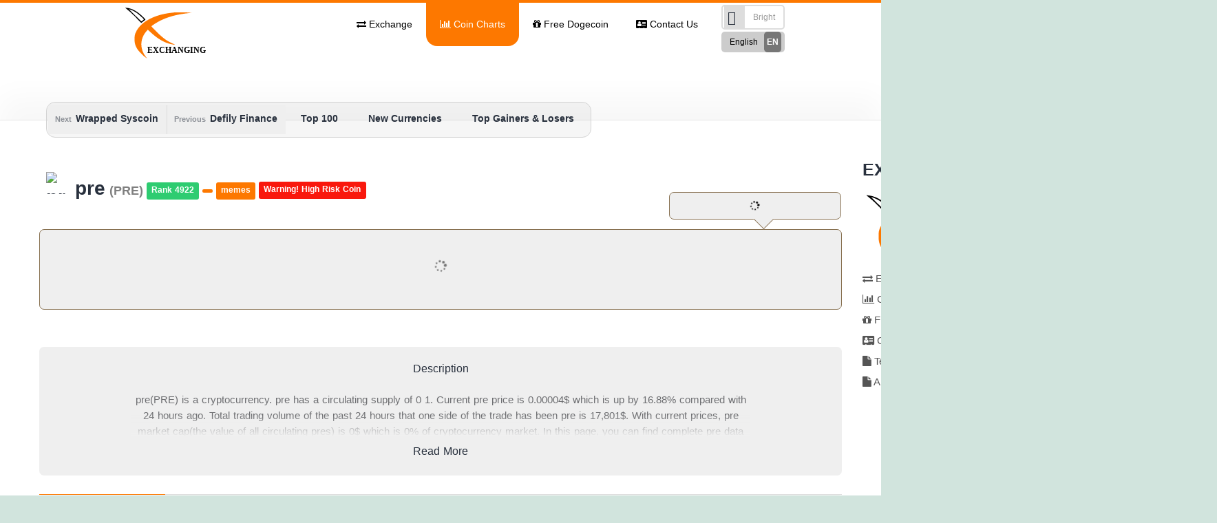

--- FILE ---
content_type: text/html; charset=UTF-8
request_url: https://coins.exchanging.app/en/pre/
body_size: 47757
content:
<!doctype html>
<html lang="en-US"  dir="ltr">

<head>
	<title>pre Price 0.0000000000 USD (0.0000380000 Dollar ; 16.88%↑) - Exchanging.app</title>
	<meta charset="UTF-8" />
	<meta name="viewport" content="width=device-width, initial-scale=1" />
	<meta name="description" content="pre(PRE) is a cryptocurrency. pre has a circulating supply of 0 1. Current pre price is 0.00004$ which is up by 16.88% compared with 24 hours ago. Total trading volume of the past 24 hours that one side of the trade has been pre is 17,801$. With current prices, pre market cap(the value of all circulating pres) is 0$ which is 0% of cryptocurrency market. In this page, you can find complete pre data and pre price charts from top exchanges. Please write your comments about pre or other cryptocurrencies at the bottom section of this page."/>
	<meta name="keywords" content="pre, pre Price, pre Chart, pre Price Chart, Exchange pre, Exchange pre To Bitcoin, pre Data,Exchange,Cryptocurrency,Currency Exchange,Cryptocurrency List,Cryptocurrency Charts,Cryptocurrency Price,Cryptocurrency Price Chart,Exchange Cryptocurrency" />
	<meta name="robots" content=" index , follow " />
	<meta property="og:locale" content="en_US" />
	<meta property="og:type" content="article" />
	<meta property="og:title" content="pre Price 0.0000000000 USD (0.0000380000 Dollar ; 16.88%↑)" />
	<meta property="og:description" content="pre(PRE) is a cryptocurrency. pre has a circulating supply of 0 1. Current pre price is 0.00004$ which is up by 16.88% compared with 24 hours ago. Total trading volume of the past 24 hours that one side of the trade has been pre is 17,801$. With current prices, pre market cap(the value of all circulating pres) is 0$ which is 0% of cryptocurrency market. In this page, you can find complete pre data and pre price charts from top exchanges. Please write your comments about pre or other cryptocurrencies at the bottom section of this page." />
	<meta property="og:url" content="https://coins.exchanging.app/en/pre/" />
	<meta property="og:site_name" content="Exchanging.app" />
	<meta property="og:image" content="https://coins.exchanging.app/wp-content/plugins/ex-user-manager/coin-logo/pre.png" />
	<meta name="twitter:card" content="summary_large_image">
	<meta name="twitter:url" content="https://coins.exchanging.app/en/pre/">
	<meta name="twitter:title" content="pre Price 0.0000000000 USD (0.0000380000 Dollar ; 16.88%↑)">
	<meta name="twitter:description" content="pre(PRE) is a cryptocurrency. pre has a circulating supply of 0 1. Current pre price is 0.00004$ which is up by 16.88% compared with 24 hours ago. Total trading volume of the past 24 hours that one side of the trade has been pre is 17,801$. With current prices, pre market cap(the value of all circulating pres) is 0$ which is 0% of cryptocurrency market. In this page, you can find complete pre data and pre price charts from top exchanges. Please write your comments about pre or other cryptocurrencies at the bottom section of this page.">
	<meta name="twitter:image:src" content="https://coins.exchanging.app/wp-content/plugins/ex-user-manager/coin-logo/pre.png">
	<meta name="twitter:site" content="pre Price 0.0000000000 USD (0.0000380000 Dollar ; 16.88%↑)">
	<meta name="twitter:domain" content="https://coins.exchanging.app">
	<meta name="format-detection" content="telephone=no">

	<link rel="shortcut icon" href="https://cdn2.exchanging.app/media/images/general/fav.png"/>
	<meta name='robots' content='max-image-preview:large' />
<link rel="alternate" type="application/rss+xml" title="Cryptocurrency Full List &amp; Cryptocurrency Price Charts - Exchanging.app &raquo; Feed" href="https://coins.exchanging.app/feed/" />
<link rel="alternate" type="application/rss+xml" title="Cryptocurrency Full List &amp; Cryptocurrency Price Charts - Exchanging.app &raquo; Comments Feed" href="https://coins.exchanging.app/comments/feed/" />
<link rel="alternate" type="application/rss+xml" title="Cryptocurrency Full List &amp; Cryptocurrency Price Charts - Exchanging.app &raquo; en Comments Feed" href="https://coins.exchanging.app/en/feed/" />
<link rel="alternate" title="oEmbed (JSON)" type="application/json+oembed" href="https://coins.exchanging.app/wp-json/oembed/1.0/embed?url=https%3A%2F%2Fcoins.exchanging.app%2Fen%2F" />
<link rel="alternate" title="oEmbed (XML)" type="text/xml+oembed" href="https://coins.exchanging.app/wp-json/oembed/1.0/embed?url=https%3A%2F%2Fcoins.exchanging.app%2Fen%2F&#038;format=xml" />
<style id='wp-img-auto-sizes-contain-inline-css'>
img:is([sizes=auto i],[sizes^="auto," i]){contain-intrinsic-size:3000px 1500px}
/*# sourceURL=wp-img-auto-sizes-contain-inline-css */
</style>
<style id='wp-emoji-styles-inline-css'>

	img.wp-smiley, img.emoji {
		display: inline !important;
		border: none !important;
		box-shadow: none !important;
		height: 1em !important;
		width: 1em !important;
		margin: 0 0.07em !important;
		vertical-align: -0.1em !important;
		background: none !important;
		padding: 0 !important;
	}
/*# sourceURL=wp-emoji-styles-inline-css */
</style>
<style id='wp-block-library-inline-css'>
:root{--wp-block-synced-color:#7a00df;--wp-block-synced-color--rgb:122,0,223;--wp-bound-block-color:var(--wp-block-synced-color);--wp-editor-canvas-background:#ddd;--wp-admin-theme-color:#007cba;--wp-admin-theme-color--rgb:0,124,186;--wp-admin-theme-color-darker-10:#006ba1;--wp-admin-theme-color-darker-10--rgb:0,107,160.5;--wp-admin-theme-color-darker-20:#005a87;--wp-admin-theme-color-darker-20--rgb:0,90,135;--wp-admin-border-width-focus:2px}@media (min-resolution:192dpi){:root{--wp-admin-border-width-focus:1.5px}}.wp-element-button{cursor:pointer}:root .has-very-light-gray-background-color{background-color:#eee}:root .has-very-dark-gray-background-color{background-color:#313131}:root .has-very-light-gray-color{color:#eee}:root .has-very-dark-gray-color{color:#313131}:root .has-vivid-green-cyan-to-vivid-cyan-blue-gradient-background{background:linear-gradient(135deg,#00d084,#0693e3)}:root .has-purple-crush-gradient-background{background:linear-gradient(135deg,#34e2e4,#4721fb 50%,#ab1dfe)}:root .has-hazy-dawn-gradient-background{background:linear-gradient(135deg,#faaca8,#dad0ec)}:root .has-subdued-olive-gradient-background{background:linear-gradient(135deg,#fafae1,#67a671)}:root .has-atomic-cream-gradient-background{background:linear-gradient(135deg,#fdd79a,#004a59)}:root .has-nightshade-gradient-background{background:linear-gradient(135deg,#330968,#31cdcf)}:root .has-midnight-gradient-background{background:linear-gradient(135deg,#020381,#2874fc)}:root{--wp--preset--font-size--normal:16px;--wp--preset--font-size--huge:42px}.has-regular-font-size{font-size:1em}.has-larger-font-size{font-size:2.625em}.has-normal-font-size{font-size:var(--wp--preset--font-size--normal)}.has-huge-font-size{font-size:var(--wp--preset--font-size--huge)}.has-text-align-center{text-align:center}.has-text-align-left{text-align:left}.has-text-align-right{text-align:right}.has-fit-text{white-space:nowrap!important}#end-resizable-editor-section{display:none}.aligncenter{clear:both}.items-justified-left{justify-content:flex-start}.items-justified-center{justify-content:center}.items-justified-right{justify-content:flex-end}.items-justified-space-between{justify-content:space-between}.screen-reader-text{border:0;clip-path:inset(50%);height:1px;margin:-1px;overflow:hidden;padding:0;position:absolute;width:1px;word-wrap:normal!important}.screen-reader-text:focus{background-color:#ddd;clip-path:none;color:#444;display:block;font-size:1em;height:auto;left:5px;line-height:normal;padding:15px 23px 14px;text-decoration:none;top:5px;width:auto;z-index:100000}html :where(.has-border-color){border-style:solid}html :where([style*=border-top-color]){border-top-style:solid}html :where([style*=border-right-color]){border-right-style:solid}html :where([style*=border-bottom-color]){border-bottom-style:solid}html :where([style*=border-left-color]){border-left-style:solid}html :where([style*=border-width]){border-style:solid}html :where([style*=border-top-width]){border-top-style:solid}html :where([style*=border-right-width]){border-right-style:solid}html :where([style*=border-bottom-width]){border-bottom-style:solid}html :where([style*=border-left-width]){border-left-style:solid}html :where(img[class*=wp-image-]){height:auto;max-width:100%}:where(figure){margin:0 0 1em}html :where(.is-position-sticky){--wp-admin--admin-bar--position-offset:var(--wp-admin--admin-bar--height,0px)}@media screen and (max-width:600px){html :where(.is-position-sticky){--wp-admin--admin-bar--position-offset:0px}}

/*# sourceURL=wp-block-library-inline-css */
</style><style id='global-styles-inline-css'>
:root{--wp--preset--aspect-ratio--square: 1;--wp--preset--aspect-ratio--4-3: 4/3;--wp--preset--aspect-ratio--3-4: 3/4;--wp--preset--aspect-ratio--3-2: 3/2;--wp--preset--aspect-ratio--2-3: 2/3;--wp--preset--aspect-ratio--16-9: 16/9;--wp--preset--aspect-ratio--9-16: 9/16;--wp--preset--color--black: #000000;--wp--preset--color--cyan-bluish-gray: #abb8c3;--wp--preset--color--white: #FFFFFF;--wp--preset--color--pale-pink: #f78da7;--wp--preset--color--vivid-red: #cf2e2e;--wp--preset--color--luminous-vivid-orange: #ff6900;--wp--preset--color--luminous-vivid-amber: #fcb900;--wp--preset--color--light-green-cyan: #7bdcb5;--wp--preset--color--vivid-green-cyan: #00d084;--wp--preset--color--pale-cyan-blue: #8ed1fc;--wp--preset--color--vivid-cyan-blue: #0693e3;--wp--preset--color--vivid-purple: #9b51e0;--wp--preset--color--dark-gray: #28303D;--wp--preset--color--gray: #39414D;--wp--preset--color--green: #D1E4DD;--wp--preset--color--blue: #D1DFE4;--wp--preset--color--purple: #D1D1E4;--wp--preset--color--red: #E4D1D1;--wp--preset--color--orange: #E4DAD1;--wp--preset--color--yellow: #EEEADD;--wp--preset--gradient--vivid-cyan-blue-to-vivid-purple: linear-gradient(135deg,rgb(6,147,227) 0%,rgb(155,81,224) 100%);--wp--preset--gradient--light-green-cyan-to-vivid-green-cyan: linear-gradient(135deg,rgb(122,220,180) 0%,rgb(0,208,130) 100%);--wp--preset--gradient--luminous-vivid-amber-to-luminous-vivid-orange: linear-gradient(135deg,rgb(252,185,0) 0%,rgb(255,105,0) 100%);--wp--preset--gradient--luminous-vivid-orange-to-vivid-red: linear-gradient(135deg,rgb(255,105,0) 0%,rgb(207,46,46) 100%);--wp--preset--gradient--very-light-gray-to-cyan-bluish-gray: linear-gradient(135deg,rgb(238,238,238) 0%,rgb(169,184,195) 100%);--wp--preset--gradient--cool-to-warm-spectrum: linear-gradient(135deg,rgb(74,234,220) 0%,rgb(151,120,209) 20%,rgb(207,42,186) 40%,rgb(238,44,130) 60%,rgb(251,105,98) 80%,rgb(254,248,76) 100%);--wp--preset--gradient--blush-light-purple: linear-gradient(135deg,rgb(255,206,236) 0%,rgb(152,150,240) 100%);--wp--preset--gradient--blush-bordeaux: linear-gradient(135deg,rgb(254,205,165) 0%,rgb(254,45,45) 50%,rgb(107,0,62) 100%);--wp--preset--gradient--luminous-dusk: linear-gradient(135deg,rgb(255,203,112) 0%,rgb(199,81,192) 50%,rgb(65,88,208) 100%);--wp--preset--gradient--pale-ocean: linear-gradient(135deg,rgb(255,245,203) 0%,rgb(182,227,212) 50%,rgb(51,167,181) 100%);--wp--preset--gradient--electric-grass: linear-gradient(135deg,rgb(202,248,128) 0%,rgb(113,206,126) 100%);--wp--preset--gradient--midnight: linear-gradient(135deg,rgb(2,3,129) 0%,rgb(40,116,252) 100%);--wp--preset--gradient--purple-to-yellow: linear-gradient(160deg, #D1D1E4 0%, #EEEADD 100%);--wp--preset--gradient--yellow-to-purple: linear-gradient(160deg, #EEEADD 0%, #D1D1E4 100%);--wp--preset--gradient--green-to-yellow: linear-gradient(160deg, #D1E4DD 0%, #EEEADD 100%);--wp--preset--gradient--yellow-to-green: linear-gradient(160deg, #EEEADD 0%, #D1E4DD 100%);--wp--preset--gradient--red-to-yellow: linear-gradient(160deg, #E4D1D1 0%, #EEEADD 100%);--wp--preset--gradient--yellow-to-red: linear-gradient(160deg, #EEEADD 0%, #E4D1D1 100%);--wp--preset--gradient--purple-to-red: linear-gradient(160deg, #D1D1E4 0%, #E4D1D1 100%);--wp--preset--gradient--red-to-purple: linear-gradient(160deg, #E4D1D1 0%, #D1D1E4 100%);--wp--preset--font-size--small: 18px;--wp--preset--font-size--medium: 20px;--wp--preset--font-size--large: 24px;--wp--preset--font-size--x-large: 42px;--wp--preset--font-size--extra-small: 16px;--wp--preset--font-size--normal: 20px;--wp--preset--font-size--extra-large: 40px;--wp--preset--font-size--huge: 96px;--wp--preset--font-size--gigantic: 144px;--wp--preset--spacing--20: 0.44rem;--wp--preset--spacing--30: 0.67rem;--wp--preset--spacing--40: 1rem;--wp--preset--spacing--50: 1.5rem;--wp--preset--spacing--60: 2.25rem;--wp--preset--spacing--70: 3.38rem;--wp--preset--spacing--80: 5.06rem;--wp--preset--shadow--natural: 6px 6px 9px rgba(0, 0, 0, 0.2);--wp--preset--shadow--deep: 12px 12px 50px rgba(0, 0, 0, 0.4);--wp--preset--shadow--sharp: 6px 6px 0px rgba(0, 0, 0, 0.2);--wp--preset--shadow--outlined: 6px 6px 0px -3px rgb(255, 255, 255), 6px 6px rgb(0, 0, 0);--wp--preset--shadow--crisp: 6px 6px 0px rgb(0, 0, 0);}:where(.is-layout-flex){gap: 0.5em;}:where(.is-layout-grid){gap: 0.5em;}body .is-layout-flex{display: flex;}.is-layout-flex{flex-wrap: wrap;align-items: center;}.is-layout-flex > :is(*, div){margin: 0;}body .is-layout-grid{display: grid;}.is-layout-grid > :is(*, div){margin: 0;}:where(.wp-block-columns.is-layout-flex){gap: 2em;}:where(.wp-block-columns.is-layout-grid){gap: 2em;}:where(.wp-block-post-template.is-layout-flex){gap: 1.25em;}:where(.wp-block-post-template.is-layout-grid){gap: 1.25em;}.has-black-color{color: var(--wp--preset--color--black) !important;}.has-cyan-bluish-gray-color{color: var(--wp--preset--color--cyan-bluish-gray) !important;}.has-white-color{color: var(--wp--preset--color--white) !important;}.has-pale-pink-color{color: var(--wp--preset--color--pale-pink) !important;}.has-vivid-red-color{color: var(--wp--preset--color--vivid-red) !important;}.has-luminous-vivid-orange-color{color: var(--wp--preset--color--luminous-vivid-orange) !important;}.has-luminous-vivid-amber-color{color: var(--wp--preset--color--luminous-vivid-amber) !important;}.has-light-green-cyan-color{color: var(--wp--preset--color--light-green-cyan) !important;}.has-vivid-green-cyan-color{color: var(--wp--preset--color--vivid-green-cyan) !important;}.has-pale-cyan-blue-color{color: var(--wp--preset--color--pale-cyan-blue) !important;}.has-vivid-cyan-blue-color{color: var(--wp--preset--color--vivid-cyan-blue) !important;}.has-vivid-purple-color{color: var(--wp--preset--color--vivid-purple) !important;}.has-black-background-color{background-color: var(--wp--preset--color--black) !important;}.has-cyan-bluish-gray-background-color{background-color: var(--wp--preset--color--cyan-bluish-gray) !important;}.has-white-background-color{background-color: var(--wp--preset--color--white) !important;}.has-pale-pink-background-color{background-color: var(--wp--preset--color--pale-pink) !important;}.has-vivid-red-background-color{background-color: var(--wp--preset--color--vivid-red) !important;}.has-luminous-vivid-orange-background-color{background-color: var(--wp--preset--color--luminous-vivid-orange) !important;}.has-luminous-vivid-amber-background-color{background-color: var(--wp--preset--color--luminous-vivid-amber) !important;}.has-light-green-cyan-background-color{background-color: var(--wp--preset--color--light-green-cyan) !important;}.has-vivid-green-cyan-background-color{background-color: var(--wp--preset--color--vivid-green-cyan) !important;}.has-pale-cyan-blue-background-color{background-color: var(--wp--preset--color--pale-cyan-blue) !important;}.has-vivid-cyan-blue-background-color{background-color: var(--wp--preset--color--vivid-cyan-blue) !important;}.has-vivid-purple-background-color{background-color: var(--wp--preset--color--vivid-purple) !important;}.has-black-border-color{border-color: var(--wp--preset--color--black) !important;}.has-cyan-bluish-gray-border-color{border-color: var(--wp--preset--color--cyan-bluish-gray) !important;}.has-white-border-color{border-color: var(--wp--preset--color--white) !important;}.has-pale-pink-border-color{border-color: var(--wp--preset--color--pale-pink) !important;}.has-vivid-red-border-color{border-color: var(--wp--preset--color--vivid-red) !important;}.has-luminous-vivid-orange-border-color{border-color: var(--wp--preset--color--luminous-vivid-orange) !important;}.has-luminous-vivid-amber-border-color{border-color: var(--wp--preset--color--luminous-vivid-amber) !important;}.has-light-green-cyan-border-color{border-color: var(--wp--preset--color--light-green-cyan) !important;}.has-vivid-green-cyan-border-color{border-color: var(--wp--preset--color--vivid-green-cyan) !important;}.has-pale-cyan-blue-border-color{border-color: var(--wp--preset--color--pale-cyan-blue) !important;}.has-vivid-cyan-blue-border-color{border-color: var(--wp--preset--color--vivid-cyan-blue) !important;}.has-vivid-purple-border-color{border-color: var(--wp--preset--color--vivid-purple) !important;}.has-vivid-cyan-blue-to-vivid-purple-gradient-background{background: var(--wp--preset--gradient--vivid-cyan-blue-to-vivid-purple) !important;}.has-light-green-cyan-to-vivid-green-cyan-gradient-background{background: var(--wp--preset--gradient--light-green-cyan-to-vivid-green-cyan) !important;}.has-luminous-vivid-amber-to-luminous-vivid-orange-gradient-background{background: var(--wp--preset--gradient--luminous-vivid-amber-to-luminous-vivid-orange) !important;}.has-luminous-vivid-orange-to-vivid-red-gradient-background{background: var(--wp--preset--gradient--luminous-vivid-orange-to-vivid-red) !important;}.has-very-light-gray-to-cyan-bluish-gray-gradient-background{background: var(--wp--preset--gradient--very-light-gray-to-cyan-bluish-gray) !important;}.has-cool-to-warm-spectrum-gradient-background{background: var(--wp--preset--gradient--cool-to-warm-spectrum) !important;}.has-blush-light-purple-gradient-background{background: var(--wp--preset--gradient--blush-light-purple) !important;}.has-blush-bordeaux-gradient-background{background: var(--wp--preset--gradient--blush-bordeaux) !important;}.has-luminous-dusk-gradient-background{background: var(--wp--preset--gradient--luminous-dusk) !important;}.has-pale-ocean-gradient-background{background: var(--wp--preset--gradient--pale-ocean) !important;}.has-electric-grass-gradient-background{background: var(--wp--preset--gradient--electric-grass) !important;}.has-midnight-gradient-background{background: var(--wp--preset--gradient--midnight) !important;}.has-small-font-size{font-size: var(--wp--preset--font-size--small) !important;}.has-medium-font-size{font-size: var(--wp--preset--font-size--medium) !important;}.has-large-font-size{font-size: var(--wp--preset--font-size--large) !important;}.has-x-large-font-size{font-size: var(--wp--preset--font-size--x-large) !important;}
/*# sourceURL=global-styles-inline-css */
</style>

<style id='classic-theme-styles-inline-css'>
/*! This file is auto-generated */
.wp-block-button__link{color:#fff;background-color:#32373c;border-radius:9999px;box-shadow:none;text-decoration:none;padding:calc(.667em + 2px) calc(1.333em + 2px);font-size:1.125em}.wp-block-file__button{background:#32373c;color:#fff;text-decoration:none}
/*# sourceURL=/wp-includes/css/classic-themes.min.css */
</style>
<link rel='stylesheet' id='twenty-twenty-one-custom-color-overrides-css' href='https://coins.exchanging.app/wp-content/themes/twentytwentyone/assets/css/custom-color-overrides.css?ver=1.0.0' media='all' />
<link rel='stylesheet' id='cmc-style-css' href='https://coins.exchanging.app/wp-content/plugins/ex-user-manager/assets/cmc-style.css?v=6345&#038;1768740530&#038;ver=d82924954683265462ec300c4af6eee0' media='all' />
<link rel='stylesheet' id='twenty-twenty-one-style-css' href='https://coins.exchanging.app/wp-content/themes/twentytwentyone/style.css?ver=1.0.0' media='all' />
<link rel='stylesheet' id='twenty-twenty-one-print-style-css' href='https://coins.exchanging.app/wp-content/themes/twentytwentyone/assets/css/print.css?ver=1.0.0' media='print' />
<link rel="https://api.w.org/" href="https://coins.exchanging.app/wp-json/" /><link rel="alternate" title="JSON" type="application/json" href="https://coins.exchanging.app/wp-json/wp/v2/pages/16" /><link rel="EditURI" type="application/rsd+xml" title="RSD" href="https://coins.exchanging.app/xmlrpc.php?rsd" />

<link rel='shortlink' href='https://coins.exchanging.app/?p=16' />
<link rel='canonical' href='https://coins.exchanging.app/en/pre/' />
	
<!-- 	<script src="https://kit.fontawesome.com/3824a1ceb9.js" crossorigin="anonymous"></script> -->
	<link rel="stylesheet" href="https://cdnjs.cloudflare.com/ajax/libs/font-awesome/4.7.0/css/font-awesome.min.css">
	
	
	<script>
		console.disableYellowBox = true;
	  window.dataLayer = window.dataLayer || [];
	  function gtag(){dataLayer.push(arguments);}
	  gtag('js', new Date());

	  gtag('config', 'G-YXBNNBZJ21');
	</script>

	<link rel="apple-touch-icon" sizes="180x180" href="https://cdn2.exchanging.app/media/images/apple-touch-icon.png">
	<link rel="icon" type="image/png" sizes="32x32" href="https://cdn2.exchanging.app/media/images/favicon-32x32.png">
	<link rel="icon" type="image/png" sizes="16x16" href="https://cdn2.exchanging.app/media/images/favicon-16x16.png">
	<link rel="manifest" href="https://cdn2.exchanging.app/source/site.webmanifest">
	<link rel="mask-icon" href="https://cdn2.exchanging.app/media/images/safari-pinned-tab.svg" color="#5bbad5">
	<meta name="msapplication-TileColor" content="#da532c">
	<meta name="theme-color" content="#ffffff">
		<!-- Global site tag (gtag.js) - Google Analytics -->
	<script async src="https://www.googletagmanager.com/gtag/js?id=G-K6J6RRCB3W"></script>
	<script>
	  window.dataLayer = window.dataLayer || [];
	  function gtag(){dataLayer.push(arguments);}
	  gtag('js', new Date());

	  gtag('config', 'G-K6J6RRCB3W');
	</script>
</head>

<body class="wp-singular page-template page-template-marketcap-en page-template-marketcap-en-php page page-id-16 wp-embed-responsive wp-theme-twentytwentyone wp-child-theme-twentytwentyone-child is-light-theme no-js singular no-widgets" >
<script>
	let matched = window.matchMedia('(prefers-color-scheme: dark)').matches;
	if(matched){
		document.body.setAttribute("dark","on");
		setTimeout(function(){
			let isrc = $("iframe[allowtransparency=true]").attr("src");
			isrc = isrc.replace("theme=Light","theme=Dark");
			$("iframe[allowtransparency=true]").attr("src",isrc);
		},1000);
	}
</script>
	
<div id="page" class="site">
	<a class="skip-link screen-reader-text" href="#content">Skip to content</a>

	<div id="content" class="site-content">
		<div id="primary" class="content-area">
			<main id="main" class="site-main" role="main">
<style>
/* 	body{transition: .3s;} */
	body[dark="on"]{background:#000 !important;border-color: #7BC7FF !important;}
	body[dark="on"] .active-top-line .header-style-5.boxed .bspw-header-style-5 .bs-pinning-block.pinned .header-inner
	{border-top-color: #7BC7FF !important;}	
	
	body[dark="on"] .header-inner,body[dark="on"] .bs-pinning-block,body[dark="on"] .main-wrap{background-color:#000 !important;}
/* 	body .header-inner,body .bs-pinning-block,body .main-wrap{transition: .3s;} */

	body[dark="on"] .mega-menu,body[dark="on"] .off-canvas-inner,body[dark="on"] .off-canvas-container:before{background-color:#a2a2a3  !important;}
	body[dark="on"] .sub-menu{background-color:#a2a2a3  !important;}
	body[dark="on"] #cpc-page{background-color:#000 !important;border-color:#282727 !important;}
/* 	body #cpc-page{transition: .3s;} */
	body[dark="on"] .topbar{border-color: #4a4a4a !important;}
	body[dark="on"] .bs-fp-inner{border-color: #000 !important;}
	body[dark="on"] .header-inner{border-bottom-color: #4a4a4a !important;}
	
	body[dark="on"] .entry-content,body[dark="on"].bs-theme,body[dark="on"] .site-header .main-menu>li>a,body[dark="on"] .bs-fp-t9 .fp-price,body[dark="on"] .site-header .search-container .search-handler,body.bs-theme{color:#fff !important;}
.site-header .off-canvas-menu-icon .off-canvas-menu-icon-el::before,
body[dark="on"] .off-canvas-menu-icon .off-canvas-menu-icon-el::after,
body[dark="on"] .site-header .off-canvas-menu-icon .off-canvas-menu-icon-el	{background-color:#fff !important;}
	
body[dark="on"] h1,body[dark="on"] h2{color:#999 !important;}

	
body[dark="on"] #cpc-page a,body[dark="on"] .comment-list a,body[dark="on"] .section-heading.sh-t2 > .h-text{color:#7BC7FF !important}
body[dark="on"] .section-heading.sh-t2::after{background-color:#7BC7FF !important}
	
body[dark="on"] #chart{border: 1px solid #262626 !important;}
body[dark="on"] .exbutton{background:#1c1313 !important;border-color:#414141;}
body[dark="on"] .sidebartg a{background:#1c1313 !important;border-color:#414141 !important;}
body[dark="on"] .cmc_top_links{background:#1c1313 !important;border-color:#414141 !important;}
body[dark="on"] .markets_chart{background:#282727 !important;border-color:#414141 !important;}
body[dark="on"] .market_chart{background:#1c1313 !important;border-color:#414141 !important;}
body[dark="on"] .chart_logo{background:#000 !important;}
body[dark="on"] .comment-respond,body[dark="on"] .comments-wrap{background-color:#000 !important;border-color:#282727 !important;}
/* body .comment-respond,body .comments-wrap{transition: .3s;} */

body[dark="on"] #commentform textarea,body[dark="on"] input{background:#2b2b2b !important;color:#c5c4c4!important;border-color:#282727 !important;}
body[dark="on"] #commentform textarea:focus,body[dark="on"] input:focus{border-color:#fff !important;}
body[dark="on"] .marketcaptr:hover{background-color:#2d2c2c !important;}
</style>
<head>
<script src="https://ajax.googleapis.com/ajax/libs/jquery/3.2.1/jquery.min.js"></script>
</head> 
<div style='direction:ltr;'><!-- <Top Menu> -->
	<script>
		function changeLang(lng){
			window.location=window.location.href.replace("/en/","/" + lng + "/");
		}
	</script>
	
	<style>
		.div120 {
			text-align: center;
			direction: rtl;
			line-height: 3;
			font-size: 25px !important;
			font-weight: 500 !important;
			color: #222 !important;
			margin-top: 26px !important;
			padding-top: 14px;
			box-shadow: 0 33px 40px #00000008;
			margin-bottom: 35px;
			border-bottom: 1px solid #00000019;
			background: transparent;
		}
		body[dark="on"] .div120{
			box-shadow: 0 33px 40px #ffffff0f;
			border-bottom: 1px solid #ffffff19;
		}
		.div120 h1 {
			display: inline-block;
			background: #fff;
			padding: 0 20px;
			font-size: 34px;
			background: rgb(0,0,0);
			background: -moz-linear-gradient(top, rgba(0,0,0,1) 0%, rgba(102,102,102,1) 100%);
			background: -webkit-linear-gradient(top, rgba(0,0,0,1) 0%,rgba(102,102,102,1) 100%);
			background: linear-gradient(to bottom, rgba(0,0,0,1) 0%,rgba(102,102,102,1) 100%);
			filter: progid:DXImageTransform.Microsoft.gradient( startColorstr='#000000', endColorstr='#666666',GradientType=0 );
			-webkit-background-clip: text;
			-webkit-text-fill-color: transparent;
			font-weight: normal;
			margin-bottom: 37px;
			
    padding-bottom: 5px;
		}
		body[dark="on"] .div120 h1{
			background: rgb(255,255,255);
			background: -moz-linear-gradient(top,  rgba(255,255,255,1) 0%, rgba(206,206,206,1) 100%);
			background: -webkit-linear-gradient(top,  rgba(255,255,255,1) 0%,rgba(206,206,206,1) 100%);
			background: linear-gradient(to bottom,  rgba(255,255,255,1) 0%,rgba(206,206,206,1) 100%);
			filter: progid:DXImageTransform.Microsoft.gradient( startColorstr='#ffffff', endColorstr='#cecece',GradientType=0 );
			-webkit-background-clip: text;
			-webkit-text-fill-color: transparent;
		}
		.div120 h1::before {
			content: ".:: ";
		}
		.div120 h1::after {
			content: " ::.";
		}
		.tpBTNS {
			background: #77777711;
			padding: 2px;
			border-radius: 13px;
			margin-bottom: 35px;
		}
		.tpBTNS a,body[dark='on'] .tpBTNS a {
			border: none !important;
			margin: 2px;
			border-radius: 13px !important;
			background: transparent !important;
		}
		.tpBTNS.ltr a:nth-last-child(1), .tpBTNS.ltr span:nth-last-child(1) {
			border-left: none !important;
		}
		.tpBTNS a.active,body[dark='on'] .tpBTNS a.active{
			background: var(--primary-color) !important;
    		color: #fff !important;
		}
		.tpBTNS a.active span{
			color: #fff;
		}
		html body .tpBTNS a:hover,html body .tpBTNS span:hover,body[dark='on'] .tpBTNS a:hover,body[dark='on'] .tpBTNS a span:hover,body[dark="on"] .tpBTNS span{
			background: transparent !important;
		}
		.tpBTNS a.active:hover,body[dark='on'] .tpBTNS a.active:hover{
			background: var(--primary-color) !important;
    		color: #fff !important;
		}
		@media (max-width: 768px)
		{
			.div120 {
				margin-top: 110px !important;
				line-height: 27px;
				font-size: 18px !important;
			}
			.tpMenu{
				z-index: 99999999;
			}
		}
		@media (min-width: 768px){
			.tpMenu ul li a.lnk.active{
				border-radius: 0 0 16px 16px;
			}
		}
		html[dir="rtl"] .tops{
			text-align: right;
		}
	</style>

    <div class="tpMenu " id="tpMenu">
		        <ul>
            <li class="mw-50 ilangs">
				<div>
					<!-- <Dark|Light Mode Button> -->
					<input type="checkbox" id="darkmode-toggle" class="toggle--checkbox" >
					<label for="darkmode-toggle" class="toggle--label"></label>
					<div class="background"></div>
					<!-- </Dark|Light Mode Button> -->
				</div>
                <!-- <Top Language Selector> -->
				<style>
					.languagepicker:hover{
						height: 256px !important;
					}
				</style>
                <div id='langtop' style="right:30px;left:auto;">
                    <span class="languagepicker roundborders" >
                        <a href='#'><span><strong class='flagkey'>en</strong>English</span></a><a href='/tr/pre/'><span><strong class='flagkey'>tr</strong>Türkçe</span></a><a href='/ru/pre/'><span><strong class='flagkey'>ru</strong>Русский</span></a><a href='/de/pre/'><span><strong class='flagkey'>de</strong>German</span></a><a href='/fr/pre/'><span><strong class='flagkey'>fr</strong>French</span></a><a href='/es/pre/'><span><strong class='flagkey'>es</strong>Spanish</span></a><a href='/fa/pre/'><span><strong class='flagkey'>fa</strong>فارسی</span></a><a href='/ar/pre/'><span><strong class='flagkey'>ar</strong>العربی</span></a>                    </span>
                </div>
                <!-- </Top Language Selector> -->
				
            </li>
			<li class="myTopButtons">
				<div class='tpBTNS ltr'> <span class='cmc_top_links'><small class='opless'>Next</small> <strong><a href='/en/wrapped-syscoin/' style='padding:0;'>Wrapped Syscoin</a></strong></span> <span class='cmc_top_links'><small class='opless'>Previous</small> <strong><a href='/en/defily-finance/' style='padding:0;'>Defily Finance</a></strong></span> <a href='/en/'><span class='cmc_top_links'>Top 100</span></a>  <a href='/en/new-coins/'><span class='cmc_top_links'>New Currencies</span></a>  <a href='/en/gainers-losers-100-24h/'><span class='cmc_top_links'>Top Gainers & Losers</span></a> </div>			</li>
            <li class="o-5">
                <a class="lnk" href="https://exchanging.app/contact-us-en/"><i class="fa fa-address-card"></i> Contact Us</a>
            </li>
            <li class="o-4">
                <a class="lnk" href="https://fdg.exchanging.app/en/"><i class="fa fa-gift"></i> Free Dogecoin</a>
            </li>
            <li class="o-3">
                <a class="lnk active" href="/en/"><i class="fa fa-bar-chart"></i> Coin Charts</a>
            </li>
            <li class="o-2">
                <a class="lnk" href="https://exchanging.app/pro/en/"><i class="fa fa-exchange"></i> Exchange</a>
            </li>
            <li class="flex-1"></li>
            <li class="mw-50">
            	<a href="/en/" class="websiteLogoLink">
					<svg class="websiteLogo" version="1.0" xmlns="http://www.w3.org/2000/svg"
					 width="213.000000pt" height="151.000000pt" viewBox="0 0 213.000000 151.000000"
					 preserveAspectRatio="xMidYMid meet">
					<metadata>
					Created by potrace 1.16, written by Peter Selinger 2001-2019
					</metadata>
					<g transform="translate(0.000000,151.000000) scale(0.100000,-0.100000)"
					fill="black" stroke="none">
					<path d="M40 1480 c14 -12 55 -46 92 -77 37 -30 130 -119 206 -197 l138 -142
					45 34 c24 19 53 40 64 48 19 13 17 16 -35 70 -168 171 -326 262 -480 279 l-55
					6 25 -21z m210 -70 c30 -16 76 -44 102 -62 69 -50 198 -168 198 -181 0 -7 -16
					-23 -35 -36 l-36 -24 -172 169 c-95 92 -176 172 -181 176 -19 15 71 -15 124
					-42z"/>
					</g>
					<g transform="translate(0.000000,151.000000) scale(0.100000,-0.100000)"
					fill="#fd7800" stroke="none">
					<path d="M1420 1364 c-201 -19 -361 -51 -503 -101 -313 -109 -524 -281 -608
					-498 -18 -49 -23 -80 -23 -165 -1 -117 16 -176 76 -279 38 -63 161 -190 233
					-241 l50 -35 -31 40 c-151 191 -176 420 -69 625 20 36 54 87 78 113 l42 47 65
					-60 c217 -202 408 -314 603 -354 109 -23 133 -20 67 8 -170 71 -291 157 -478
					341 -83 83 -152 155 -152 161 0 17 180 131 282 178 226 106 469 168 788 202
					l75 8 -70 7 c-72 7 -362 8 -425 3z"/>
					</g>
					</svg>
					<h1>EXCHANGING</h1>
				</a>
            </li>
        </ul>
    </div>
	<style>
/* 		.websiteLogoLink h1::after{
			content: ".APP";
		} */
	</style>
<!-- </Top Menu> -->

<div id="smallMenuBack"></div>
<button href="#" class="smallMenuButton ltr" id="toggleSmallMenu"><i class="fa fa-bars"></i></button>
<div class="smallLogo"><a href="/en/" class="websiteLogoLink">
					<svg class="websiteLogo" version="1.0" xmlns="http://www.w3.org/2000/svg"
					 width="213.000000pt" height="151.000000pt" viewBox="0 0 213.000000 151.000000"
					 preserveAspectRatio="xMidYMid meet">
					<metadata>
					Created by potrace 1.16, written by Peter Selinger 2001-2019
					</metadata>
					<g transform="translate(0.000000,151.000000) scale(0.100000,-0.100000)"
					fill="black" stroke="none">
					<path d="M40 1480 c14 -12 55 -46 92 -77 37 -30 130 -119 206 -197 l138 -142
					45 34 c24 19 53 40 64 48 19 13 17 16 -35 70 -168 171 -326 262 -480 279 l-55
					6 25 -21z m210 -70 c30 -16 76 -44 102 -62 69 -50 198 -168 198 -181 0 -7 -16
					-23 -35 -36 l-36 -24 -172 169 c-95 92 -176 172 -181 176 -19 15 71 -15 124
					-42z"/>
					</g>
					<g transform="translate(0.000000,151.000000) scale(0.100000,-0.100000)"
					fill="#fd7800" stroke="none">
					<path d="M1420 1364 c-201 -19 -361 -51 -503 -101 -313 -109 -524 -281 -608
					-498 -18 -49 -23 -80 -23 -165 -1 -117 16 -176 76 -279 38 -63 161 -190 233
					-241 l50 -35 -31 40 c-151 191 -176 420 -69 625 20 36 54 87 78 113 l42 47 65
					-60 c217 -202 408 -314 603 -354 109 -23 133 -20 67 8 -170 71 -291 157 -478
					341 -83 83 -152 155 -152 161 0 17 180 131 282 178 226 106 469 168 788 202
					l75 8 -70 7 c-72 7 -362 8 -425 3z"/>
					</g>
					</svg>
					<h1>EXCHANGING</h1>
				</a></div>
<div class="ilangSmallScreen" style="float:right;">
	<!-- <Top Language Selector> -->
	<style>
		.languagepicker:hover{
			height: 256px !important;
		}
	</style>
	<div id='langtop' style="right:30px;left:auto;">
		<span class="languagepicker roundborders" >
			<a href='#'><span><strong class='flagkey'>en</strong>English</span></a><a href='/tr/pre/'><span><strong class='flagkey'>tr</strong>Türkçe</span></a><a href='/ru/pre/'><span><strong class='flagkey'>ru</strong>Русский</span></a><a href='/de/pre/'><span><strong class='flagkey'>de</strong>German</span></a><a href='/fr/pre/'><span><strong class='flagkey'>fr</strong>French</span></a><a href='/es/pre/'><span><strong class='flagkey'>es</strong>Spanish</span></a><a href='/fa/pre/'><span><strong class='flagkey'>fa</strong>فارسی</span></a><a href='/ar/pre/'><span><strong class='flagkey'>ar</strong>العربی</span></a>		</span>
	</div>
	<!-- </Top Language Selector> -->
	<div>
		<!-- <Dark|Light Mode Button> -->
		<input type="checkbox" id="darkmode-toggle" class="toggle--checkbox" >
		<label for="darkmode-toggle" class="toggle--label"></label>
		<div class="background"></div>
		<!-- </Dark|Light Mode Button> -->
	</div>
</div>

<div class="smallOnlyTops">
	<div class='tpBTNS ltr'> <span class='cmc_top_links'><small class='opless'>Next</small> <strong><a href='/en/wrapped-syscoin/' style='padding:0;'>Wrapped Syscoin</a></strong></span> <span class='cmc_top_links'><small class='opless'>Previous</small> <strong><a href='/en/defily-finance/' style='padding:0;'>Defily Finance</a></strong></span> <a href='/en/'><span class='cmc_top_links'>Top 100</span></a>  <a href='/en/new-coins/'><span class='cmc_top_links'>New Currencies</span></a>  <a href='/en/gainers-losers-100-24h/'><span class='cmc_top_links'>Top Gainers & Losers</span></a> </div></div>


	<!-- <Language Suggestion Box> -->
		<!-- </Language Suggestion Box> -->

<!-- <JS MultiLang Vars> -->
<script>
	var mlang = {
		'Load More ...' : 'Load More ...'
	};
</script>
<!-- </JS MultiLang Vars> -->

	<!-- <Default Dark Mode State Set> -->
		<!-- </Default Dark Mode State Set> -->
    <div class='container'><div class='pgtopbtns'><div class='pgtopbtnsInner' style='text-align:right;direction:ltr;font-size:16px;padding: 20px;margin:0px 50px 18px 0px;float:left;z-index:9;position:relative;'><div class='tpBTNS ltr'> <span class='cmc_top_links'><small class='opless'>Next</small> <strong><a href='/en/wrapped-syscoin/' style='padding:0;'>Wrapped Syscoin</a></strong></span> <span class='cmc_top_links'><small class='opless'>Previous</small> <strong><a href='/en/defily-finance/' style='padding:0;'>Defily Finance</a></strong></span> <a href='/en/'><span class='cmc_top_links'>Top 100</span></a>  <a href='/en/new-coins/'><span class='cmc_top_links'>New Currencies</span></a>  <a href='/en/gainers-losers-100-24h/'><span class='cmc_top_links'>Top Gainers & Losers</span></a> </div></div><div style='line-height:1.7;text-align:left;direction:ltr;font-size:16px;padding: 10px;margin:-30px 0px 0px 0px;float:left;'><div class='pgtitleContainer'><strong class='pgtitleh1'><img height='32' width='32' src='https://cdn2.exchanging.app/media/images/coin-logo/pre.png?coins' style='margin: -3px 10px 0px 10px;float: left;width:32px;height:32px;overflow: hidden;' alt='pre'> pre<span style='font-size:18px;color:gray;font-weight: bold;'> (PRE)</span></strong> &nbsp; <span class='ranking itg'>Rank 4922</span><span class='mineable itg'></span><a href='/en/tag:memes/' class='mineable itg'>memes</a>	<script>
		$("#tgshowAll").click(function(){
			document.body.classList.add("showAllTags");
		});
		$("#tghideAll").click(function(){
			document.body.classList.remove("showAllTags");
		});
	</script>

 <span class='risk'>Warning! High Risk Coin</span></div><div id="exchangingStaticInfo" style="display:none">{"error":0,"error_text":"No Error","last_update":"2025-11-01 21:35:51","zero_fee":"infinity","data":{"CRP":{"name_fa":"\u06a9\u0631\u06cc\u067e\u062a\u0648\u0646","unit_fa":"\u06a9\u0631\u06cc\u067e\u062a\u0648\u0646","memo_fa":"nomemo","name_en":"Crypton","unit_en":"CRP","memo_en":"nomemo","name_ru":"Crypton","unit_ru":"CRP","memo_ru":"nomemo","name_tr":"Crypton","unit_tr":"CRP","memo_tr":"nomemo","name_de":"Crypton","unit_de":"CRP","memo_de":"nomemo","name_fr":"Crypton","unit_fr":"CRP","memo_fr":"nomemo","name_es":"Crypton","unit_es":"CRP","memo_es":"nomemo","name_ar":"Crypton","unit_ar":"CRP","memo_ar":"nomemo","precision":"2","slug":"crypton","id":null,"network":"mainnet","symbol":"CRP"},"PRUSD":{"name_fa":"\u067e\u0627\u06cc\u06cc\u0631","unit_fa":"\u062f\u0644\u0627\u0631","memo_fa":"nomemo","name_en":"Payeer","unit_en":"USD","memo_en":"nomemo","name_ru":"Payeer","unit_ru":"USD","memo_ru":"nomemo","name_tr":"Payeer","unit_tr":"USD","memo_tr":"nomemo","name_de":"Payeer","unit_de":"USD","memo_de":"nomemo","name_fr":"Payeer","unit_fr":"USD","memo_fr":"nomemo","name_es":"Payeer","unit_es":"USD","memo_es":"nomemo","name_ar":"Payeer","unit_ar":"USD","memo_ar":"nomemo","precision":"2","slug":"PRUSD","id":"","network":"mainnet","symbol":"PRUSD"},"WMZ":{"name_fa":"\u0648\u0628\u0645\u0627\u0646\u06cc","unit_fa":"\u062f\u0644\u0627\u0631","memo_fa":"nomemo","name_en":"Webmoney","unit_en":"USD","memo_en":"nomemo","name_ru":"Webmoney","unit_ru":"USD","memo_ru":"nomemo","name_tr":"Webmoney","unit_tr":"USD","memo_tr":"nomemo","name_de":"Webmoney","unit_de":"USD","memo_de":"nomemo","name_fr":"Webmoney","unit_fr":"USD","memo_fr":"nomemo","name_es":"Webmoney","unit_es":"USD","memo_es":"nomemo","name_ar":"Webmoney","unit_ar":"USD","memo_ar":"nomemo","precision":"2","slug":"WMZ","id":"","network":"mainnet","symbol":"WMZ","explorer":{"name":"wmtransfer","adlink":"https:\/\/passport.wmtransfer.com\/asp\/CertView.asp?purse=*ad*","txlink":"https:\/\/passport.wmtransfer.com\/asp\/CertView.asp?purse=*ad*"}},"UUSD":{"name_fa":"\u062f\u0644\u0627\u0631 \u06cc\u0648\u062a\u0648\u067e\u06cc\u0627","unit_fa":"\u062f\u0644\u0627\u0631","memo_fa":"nomemo","name_en":"Utopia USD\/Voucher","unit_en":"USD","memo_en":"nomemo","name_ru":"Utopia USD\/Voucher","unit_ru":"USD","memo_ru":"nomemo","name_tr":"Utopia USD\/Voucher","unit_tr":"USD","memo_tr":"nomemo","name_de":"Utopia USD\/Voucher","unit_de":"USD","memo_de":"nomemo","name_fr":"Utopia USD\/Voucher","unit_fr":"USD","memo_fr":"nomemo","name_es":"Utopia USD\/Voucher","unit_es":"USD","memo_es":"nomemo","name_ar":"Utopia USD\/Voucher","unit_ar":"USD","memo_ar":"nomemo","precision":"2","slug":"uusd","id":"","network":"mainnet","symbol":"UUSD"},"USDT":{"name_fa":"\u062a\u062f\u0631 - Ethereum Network - ERC20","unit_fa":"\u062f\u0644\u0627\u0631","memo_fa":"nomemo","name_en":"Tether - Ethereum Network - ERC20","unit_en":"USDT","memo_en":"nomemo","name_ru":"Tether - Ethereum Network - ERC20","unit_ru":"USDT","memo_ru":"nomemo","name_tr":"Tether - Ethereum Network - ERC20","unit_tr":"USDT","memo_tr":"nomemo","name_de":"Tether - Ethereum Network - ERC20","unit_de":"USDT","memo_de":"nomemo","name_fr":"Tether - Ethereum Network - ERC20","unit_fr":"USDT","memo_fr":"nomemo","name_es":"Tether - Ethereum Network - ERC20","unit_es":"USDT","memo_es":"nomemo","name_ar":"Tether - Ethereum Network - ERC20","unit_ar":"USDT","memo_ar":"nomemo","precision":"8","slug":"tether","id":"825","network":"erc20","symbol":"USDT","explorer":{"name":"etherscan","adlink":"https:\/\/etherscan.io\/token\/0xdac17f958d2ee523a2206206994597c13d831ec7?a=*ad*","txlink":"https:\/\/etherscan.io\/tx\/*tx*"}},"USDTTRC":{"name_fa":"\u062a\u062f\u0631 - Tron Network - TRC20","unit_fa":"\u062f\u0644\u0627\u0631","memo_fa":"nomemo","name_en":"Tether - Tron Network - TRC20","unit_en":"USDT","memo_en":"nomemo","name_ru":"Tether - Tron Network - TRC20","unit_ru":"USDT","memo_ru":"nomemo","name_tr":"Tether - Tron Network - TRC20","unit_tr":"USDT","memo_tr":"nomemo","name_de":"Tether - Tron Network - TRC20","unit_de":"USDT","memo_de":"nomemo","name_fr":"Tether - Tron Network - TRC20","unit_fr":"USDT","memo_fr":"nomemo","name_es":"Tether - Tron Network - TRC20","unit_es":"USDT","memo_es":"nomemo","name_ar":"Tether - Tron Network - TRC20","unit_ar":"USDT","memo_ar":"nomemo","precision":"6","slug":"tether","id":"825","network":"trc20","symbol":"USDT","explorer":{"name":"tronscan","adlink":"https:\/\/tronscan.org\/#\/address\/*ad*\/transfers","txlink":"https:\/\/tronscan.org\/#\/transaction\/*tx*"}},"USDTSC":{"name_fa":"\u062a\u062f\u0631 - Binance Smart Chain - BEP20","unit_fa":"\u062f\u0644\u0627\u0631","memo_fa":"nomemo","name_en":"Tether - Binance Smart Chain - BEP20","unit_en":"USDT","memo_en":"nomemo","name_ru":"Tether - Binance Smart Chain - BEP20","unit_ru":"USDT","memo_ru":"nomemo","name_tr":"Tether - Binance Smart Chain - BEP20","unit_tr":"USDT","memo_tr":"nomemo","name_de":"Tether - Binance Smart Chain - BEP20","unit_de":"USDT","memo_de":"nomemo","name_fr":"Tether - Binance Smart Chain - BEP20","unit_fr":"USDT","memo_fr":"nomemo","name_es":"Tether - Binance Smart Chain - BEP20","unit_es":"USDT","memo_es":"nomemo","name_ar":"Tether - Binance Smart Chain - BEP20","unit_ar":"USDT","memo_ar":"nomemo","precision":"8","slug":"tether","id":"8255","network":"bep20","symbol":"USDT","explorer":{"name":"bscscan","adlink":"https:\/\/bscscan.com\/token\/0x55d398326f99059ff775485246999027b3197955?a=*ad*","txlink":"https:\/\/bscscan.com\/tx\/*tx*"}},"USDC":{"name_fa":"\u06cc\u0648 \u0627\u0633 \u062f\u06cc \u06a9\u0648\u06cc\u0646 - Ethereum Network - ERC20","unit_fa":"\u062f\u0644\u0627\u0631","memo_fa":"nomemo","name_en":"USD Coin - Ethereum Network - ERC20","unit_en":"USDC","memo_en":"nomemo","name_ru":"USD Coin - Ethereum Network - ERC20","unit_ru":"USDC","memo_ru":"nomemo","name_tr":"USD Coin - Ethereum Network - ERC20","unit_tr":"USDC","memo_tr":"nomemo","name_de":"USD Coin - Ethereum Network - ERC20","unit_de":"USDC","memo_de":"nomemo","name_fr":"USD Coin - Ethereum Network - ERC20","unit_fr":"USDC","memo_fr":"nomemo","name_es":"USD Coin - Ethereum Network - ERC20","unit_es":"USDC","memo_es":"nomemo","name_ar":"USD Coin - Ethereum Network - ERC20","unit_ar":"USDC","memo_ar":"nomemo","precision":"8","slug":"usd-coin","id":"3408","network":"erc20","symbol":"USDC","explorer":{"name":"etherscan","adlink":"https:\/\/etherscan.io\/token\/0xa0b86991c6218b36c1d19d4a2e9eb0ce3606eb48?a=*ad*","txlink":"https:\/\/etherscan.io\/tx\/*tx*\/"}},"USDCSC":{"name_fa":"\u06cc\u0648 \u0627\u0633 \u062f\u06cc \u06a9\u0648\u06cc\u0646 - Binance Smart Chain - BEP20","unit_fa":"\u062f\u0644\u0627\u0631","memo_fa":"nomemo","name_en":"USD Coin - Binance Smart Chain - BEP20","unit_en":"USDC","memo_en":"nomemo","name_ru":"USD Coin - Binance Smart Chain - BEP20","unit_ru":"USDC","memo_ru":"nomemo","name_tr":"USD Coin - Binance Smart Chain - BEP20","unit_tr":"USDC","memo_tr":"nomemo","name_de":"USD Coin - Binance Smart Chain - BEP20","unit_de":"USDC","memo_de":"nomemo","name_fr":"USD Coin - Binance Smart Chain - BEP20","unit_fr":"USDC","memo_fr":"nomemo","name_es":"USD Coin - Binance Smart Chain - BEP20","unit_es":"USDC","memo_es":"nomemo","name_ar":"USD Coin - Binance Smart Chain - BEP20","unit_ar":"USDC","memo_ar":"nomemo","precision":"8","slug":"usd-coin","id":"3408","network":"bep20","symbol":"USDC","explorer":{"name":"bscscan","adlink":"https:\/\/bscscan.com\/token\/0x8ac76a51cc950d9822d68b83fe1ad97b32cd580d?a=*ad*","txlink":"https:\/\/bscscan.com\/tx\/*tx*"}},"BUSD":{"name_fa":"\u0628\u0627\u06cc\u0646\u0646\u0633 \u06cc\u0648 \u0627\u0633 \u062f\u06cc - Ethereum Network - ERC20","unit_fa":"\u062f\u0644\u0627\u0631","memo_fa":"nomemo","name_en":"Binance USD - Ethereum Network - ERC20","unit_en":"USD","memo_en":"nomemo","name_ru":"Binance USD - Ethereum Network - ERC20","unit_ru":"USD","memo_ru":"nomemo","name_tr":"Binance USD - Ethereum Network - ERC20","unit_tr":"USD","memo_tr":"nomemo","name_de":"Binance USD - Ethereum Network - ERC20","unit_de":"USD","memo_de":"nomemo","name_fr":"Binance USD - Ethereum Network - ERC20","unit_fr":"USD","memo_fr":"nomemo","name_es":"Binance USD - Ethereum Network - ERC20","unit_es":"USD","memo_es":"nomemo","name_ar":"Binance USD - Ethereum Network - ERC20","unit_ar":"USD","memo_ar":"nomemo","precision":"8","slug":"binance-usd","id":"4687","network":"erc20","symbol":"BUSD","explorer":{"name":"etherscan","adlink":"https:\/\/etherscan.io\/token\/0x4fabb145d64652a948d72533023f6e7a623c7c53?a=*ad*","txlink":"https:\/\/etherscan.io\/tx\/*tx*\/"}},"BUSDSC":{"name_fa":"\u0628\u0627\u06cc\u0646\u0646\u0633 \u06cc\u0648 \u0627\u0633 \u062f\u06cc - Binance Smart Chain - BEP20","unit_fa":"\u062f\u0644\u0627\u0631","memo_fa":"nomemo","name_en":"Binance USD - Binance Smart Chain - BEP20","unit_en":"USD","memo_en":"nomemo","name_ru":"Binance USD - Binance Smart Chain - BEP20","unit_ru":"USD","memo_ru":"nomemo","name_tr":"Binance USD - Binance Smart Chain - BEP20","unit_tr":"USD","memo_tr":"nomemo","name_de":"Binance USD - Binance Smart Chain - BEP20","unit_de":"USD","memo_de":"nomemo","name_fr":"Binance USD - Binance Smart Chain - BEP20","unit_fr":"USD","memo_fr":"nomemo","name_es":"Binance USD - Binance Smart Chain - BEP20","unit_es":"USD","memo_es":"nomemo","name_ar":"Binance USD - Binance Smart Chain - BEP20","unit_ar":"USD","memo_ar":"nomemo","precision":"8","slug":"binance-usd","id":"4687","network":"bep20","symbol":"BUSD","explorer":{"name":"bscscan","adlink":"https:\/\/bscscan.com\/token\/0xe9e7cea3dedca5984780bafc599bd69add087d56?a=*ad*","txlink":"https:\/\/bscscan.com\/tx\/*tx*"}},"BTC":{"name_fa":"\u0628\u06cc\u062a \u06a9\u0648\u06cc\u0646","unit_fa":"\u0628\u06cc\u062a \u06a9\u0648\u06cc\u0646","memo_fa":"nomemo","name_en":"Bitcoin","unit_en":"BTC","memo_en":"nomemo","name_ru":"Bitcoin","unit_ru":"BTC","memo_ru":"nomemo","name_tr":"Bitcoin","unit_tr":"BTC","memo_tr":"nomemo","name_de":"Bitcoin","unit_de":"BTC","memo_de":"nomemo","name_fr":"Bitcoin","unit_fr":"BTC","memo_fr":"nomemo","name_es":"Bitcoin","unit_es":"BTC","memo_es":"nomemo","name_ar":"Bitcoin","unit_ar":"BTC","memo_ar":"nomemo","precision":"8","slug":"bitcoin","id":"1","network":"mainnet","symbol":"BTC","explorer":{"name":"blockchair","adlink":"https:\/\/blockchair.com\/bitcoin\/address\/*ad*","txlink":"https:\/\/blockchair.com\/bitcoin\/transaction\/*tx*"}},"DOGE":{"name_fa":"\u062f\u0648\u062c \u06a9\u0648\u06cc\u0646","unit_fa":"\u062f\u0648\u062c \u06a9\u0648\u06cc\u0646","memo_fa":"nomemo","name_en":"Dogecoin","unit_en":"XDG","memo_en":"nomemo","name_ru":"Dogecoin","unit_ru":"DOGE","memo_ru":"nomemo","name_tr":"Dogecoin","unit_tr":"XDG","memo_tr":"nomemo","name_de":"Dogecoin","unit_de":"XDG","memo_de":"nomemo","name_fr":"Dogecoin","unit_fr":"XDG","memo_fr":"nomemo","name_es":"Dogecoin","unit_es":"XDG","memo_es":"nomemo","name_ar":"Dogecoin","unit_ar":"XDG","memo_ar":"nomemo","precision":"8","slug":"dogecoin","id":"74","network":"mainnet","symbol":"DOGE","explorer":{"name":"blockcypher","adlink":"https:\/\/live.blockcypher.com\/doge\/address\/*ad*\/","txlink":"https:\/\/live.blockcypher.com\/doge\/tx\/*tx*\/"}},"LTC":{"name_fa":"\u0644\u0627\u06cc\u062a \u06a9\u0648\u06cc\u0646","unit_fa":"\u0644\u0627\u06cc\u062a \u06a9\u0648\u06cc\u0646","memo_fa":"nomemo","name_en":"Litecoin","unit_en":"LTC","memo_en":"nomemo","name_ru":"Litecoin","unit_ru":"LTC","memo_ru":"nomemo","name_tr":"Litecoin","unit_tr":"LTC","memo_tr":"nomemo","name_de":"Litecoin","unit_de":"LTC","memo_de":"nomemo","name_fr":"Litecoin","unit_fr":"LTC","memo_fr":"nomemo","name_es":"Litecoin","unit_es":"LTC","memo_es":"nomemo","name_ar":"Litecoin","unit_ar":"LTC","memo_ar":"nomemo","precision":"8","slug":"litecoin","id":"2","network":"mainnet","symbol":"LTC","explorer":{"name":"blockchair","adlink":"https:\/\/blockchair.com\/litecoin\/address\/*ad*","txlink":"https:\/\/blockchair.com\/litecoin\/transaction\/*tx*"}},"DSH":{"name_fa":"\u062f\u064e\u0634","unit_fa":"\u062f\u0634","memo_fa":"nomemo","name_en":"Dash","unit_en":"DSH","memo_en":"nomemo","name_ru":"Dash","unit_ru":"DSH","memo_ru":"nomemo","name_tr":"Dash","unit_tr":"DSH","memo_tr":"nomemo","name_de":"Dash","unit_de":"DSH","memo_de":"nomemo","name_fr":"Dash","unit_fr":"DSH","memo_fr":"nomemo","name_es":"Dash","unit_es":"DSH","memo_es":"nomemo","name_ar":"Dash","unit_ar":"DSH","memo_ar":"nomemo","precision":"8","slug":"dash","id":"131","network":"mainnet","symbol":"DSH","explorer":{"name":"okx","adlink":"https:\/\/www.okx.com\/web3\/explorer\/dash\/address\/*ad*","txlink":"https:\/\/www.okx.com\/web3\/explorer\/dash\/tx\/*tx*"}},"BCH":{"name_fa":"\u0628\u06cc\u062a \u06a9\u0648\u06cc\u0646 \u06a9\u0634","unit_fa":"\u0628\u06cc\u062a \u06a9\u0648\u06cc\u0646 \u06a9\u0634","memo_fa":"nomemo","name_en":"Bitcoin Cash","unit_en":"BCH","memo_en":"nomemo","name_ru":"Bitcoin Cash","unit_ru":"BCH","memo_ru":"nomemo","name_tr":"Bitcoin Cash","unit_tr":"BCH","memo_tr":"nomemo","name_de":"Bitcoin Cash","unit_de":"BCH","memo_de":"nomemo","name_fr":"Bitcoin Cash","unit_fr":"BCH","memo_fr":"nomemo","name_es":"Bitcoin Cash","unit_es":"BCH","memo_es":"nomemo","name_ar":"Bitcoin Cash","unit_ar":"BCH","memo_ar":"nomemo","precision":"8","slug":"bitcoin-cash","id":"1831","network":"mainnet","symbol":"BCH","explorer":{"name":"blockchair","adlink":"https:\/\/blockchair.com\/bitcoin-cash\/address\/*ad*","txlink":"https:\/\/blockchair.com\/bitcoin-cash\/transaction\/*tx*"}},"BSV":{"name_fa":"\u0628\u06cc\u062a \u06a9\u0648\u06cc\u0646 \u0627\u0650\u0633 \u0648\u06cc","unit_fa":"\u0628\u06cc\u062a \u06a9\u0648\u06cc\u0646 \u0627\u0650\u0633 \u0648\u06cc","memo_fa":"nomemo","name_en":"BitcoinSV","unit_en":"BSV","memo_en":"nomemo","name_ru":"BitcoinSV","unit_ru":"BSV","memo_ru":"nomemo","name_tr":"BitcoinSV","unit_tr":"BSV","memo_tr":"nomemo","name_de":"BitcoinSV","unit_de":"BSV","memo_de":"nomemo","name_fr":"BitcoinSV","unit_fr":"BSV","memo_fr":"nomemo","name_es":"BitcoinSV","unit_es":"BSV","memo_es":"nomemo","name_ar":"BitcoinSV","unit_ar":"BSV","memo_ar":"nomemo","precision":"8","slug":"bitcoin-sv","id":"3602","network":"mainnet","symbol":"BSV","explorer":{"name":"whatsonchain","adlink":"https:\/\/whatsonchain.com\/address\/*ad*","txlink":"https:\/\/whatsonchain.com\/tx\/*tx*"}},"ZEC":{"name_fa":"\u0632\u06cc\u06a9\u0634","unit_fa":"\u0632\u06cc\u06a9\u0634","memo_fa":"nomemo","name_en":"Zcash","unit_en":"ZEC","memo_en":"nomemo","name_ru":"Zcash","unit_ru":"ZEC","memo_ru":"nomemo","name_tr":"Zcash","unit_tr":"ZEC","memo_tr":"nomemo","name_de":"Zcash","unit_de":"ZEC","memo_de":"nomemo","name_fr":"Zcash","unit_fr":"ZEC","memo_fr":"nomemo","name_es":"Zcash","unit_es":"ZEC","memo_es":"nomemo","name_ar":"Zcash","unit_ar":"ZEC","memo_ar":"nomemo","precision":"8","slug":"zcash","id":"1437","network":"mainnet","symbol":"ZEC","explorer":{"name":"blockchair","adlink":"https:\/\/blockchair.com\/zcash\/address\/*ad*\/","txlink":"https:\/\/blockchair.com\/zcash\/transaction\/*tx*\/"}},"ETH":{"name_fa":"\u0627\u0650\u062a\u0631\u06cc\u0648\u0645","unit_fa":"\u0627\u062a\u0631\u06cc\u0648\u0645","memo_fa":"nomemo","name_en":"Ethereum","unit_en":"ETH","memo_en":"nomemo","name_ru":"Ethereum","unit_ru":"ETH","memo_ru":"nomemo","name_tr":"Ethereum","unit_tr":"ETH","memo_tr":"nomemo","name_de":"Ethereum","unit_de":"ETH","memo_de":"nomemo","name_fr":"Ethereum","unit_fr":"ETH","memo_fr":"nomemo","name_es":"Ethereum","unit_es":"ETH","memo_es":"nomemo","name_ar":"Ethereum","unit_ar":"ETH","memo_ar":"nomemo","precision":"6","slug":"ethereum","id":"1027","network":"mainnet","symbol":"ETH","explorer":{"name":"etherscan","adlink":"https:\/\/etherscan.io\/address\/*ad*","txlink":"https:\/\/etherscan.io\/tx\/*tx*"}},"LINK":{"name_fa":"\u0686\u06cc\u0646 \u0644\u06cc\u0646\u06a9 - Ethereum Network - ERC20","unit_fa":"\u0686\u06cc\u0646 \u0644\u06cc\u0646\u06a9","memo_fa":"nomemo","name_en":"ChainLink - Ethereum Network - ERC20","unit_en":"LINK","memo_en":"nomemo","name_ru":"ChainLink - Ethereum Network - ERC20","unit_ru":"LINK","memo_ru":"nomemo","name_tr":"ChainLink - Ethereum Network - ERC20","unit_tr":"LINK","memo_tr":"nomemo","name_de":"ChainLink - Ethereum Network - ERC20","unit_de":"LINK","memo_de":"nomemo","name_fr":"ChainLink - Ethereum Network - ERC20","unit_fr":"LINK","memo_fr":"nomemo","name_es":"ChainLink - Ethereum Network - ERC20","unit_es":"LINK","memo_es":"nomemo","name_ar":"ChainLink - Ethereum Network - ERC20","unit_ar":"LINK","memo_ar":"nomemo","precision":"8","slug":"ChainLink","id":"1975","network":"erc20","symbol":"LINK","explorer":{"name":"etherscan","adlink":"https:\/\/etherscan.io\/token\/0x514910771af9ca656af840dff83e8264ecf986ca?a=*ad*","txlink":"https:\/\/etherscan.io\/tx\/*tx*"}},"UNI":{"name_fa":"\u06cc\u0648\u0646\u06cc \u0633\u0648\u0627\u067e - Ethereum Network - ERC20","unit_fa":"\u06cc\u0648\u0646\u06cc \u0633\u0648\u0627\u067e","memo_fa":"nomemo","name_en":"Uniswap - Ethereum Network - ERC20","unit_en":"UNI","memo_en":"nomemo","name_ru":"Uniswap - Ethereum Network - ERC20","unit_ru":"UNI","memo_ru":"nomemo","name_tr":"Uniswap - Ethereum Network - ERC20","unit_tr":"UNI","memo_tr":"nomemo","name_de":"Uniswap - Ethereum Network - ERC20","unit_de":"UNI","memo_de":"nomemo","name_fr":"Uniswap - Ethereum Network - ERC20","unit_fr":"UNI","memo_fr":"nomemo","name_es":"Uniswap - Ethereum Network - ERC20","unit_es":"UNI","memo_es":"nomemo","name_ar":"Uniswap - Ethereum Network - ERC20","unit_ar":"UNI","memo_ar":"nomemo","precision":"8","slug":"uniswap","id":"7083","network":"erc20","symbol":"UNI","explorer":{"name":"etherscan","adlink":"https:\/\/etherscan.io\/token\/0x1f9840a85d5af5bf1d1762f925bdaddc4201f984?a=*ad*","txlink":"https:\/\/etherscan.io\/tx\/*tx*\/"}},"SHIB":{"name_fa":"\u0634\u06cc\u0628\u0627 \u0627\u06cc\u0646\u0648 - Ethereum Network - ERC20","unit_fa":"\u0634\u06cc\u0628\u0627 \u0627\u06cc\u0646\u0648","memo_fa":"nomemo","name_en":"Shiba Inu - Ethereum Network - ERC20","unit_en":"SHIB","memo_en":"nomemo","name_ru":"SHIBA INU - Ethereum Network - ERC20","unit_ru":"SHIB","memo_ru":"nomemo","name_tr":"Shiba Inu - Ethereum Network - ERC20","unit_tr":"SHIB","memo_tr":"nomemo","name_de":"Shiba Inu - Ethereum Network - ERC20","unit_de":"SHIB","memo_de":"nomemo","name_fr":"Shiba Inu - Ethereum Network - ERC20","unit_fr":"SHIB","memo_fr":"nomemo","name_es":"Shiba Inu - Ethereum Network - ERC20","unit_es":"SHIB","memo_es":"nomemo","name_ar":"Shiba Inu - Ethereum Network - ERC20","unit_ar":"SHIB","memo_ar":"nomemo","precision":"1","slug":"shiba-inu","id":"5994","network":"erc20","symbol":"SHIB","explorer":{"name":"etherscan","adlink":"https:\/\/etherscan.io\/token\/0x95ad61b0a150d79219dcf64e1e6cc01f0b64c4ce?a=*ad*","txlink":"https:\/\/etherscan.io\/tx\/*tx*\/"}},"MANA":{"name_fa":"\u062f\u06cc\u0633\u0646\u062a\u0631\u0627\u0644\u0646\u062f - Ethereum Network - ERC20","unit_fa":"\u062f\u06cc\u0633\u0646\u062a\u0631\u0627\u0644\u0646\u062f","memo_fa":"nomemo","name_en":"Decentraland - Ethereum Network - ERC20","unit_en":"MANA","memo_en":"nomemo","name_ru":"Decentraland - Ethereum Network - ERC20","unit_ru":"MANA","memo_ru":"nomemo","name_tr":"Decentraland - Ethereum Network - ERC20","unit_tr":"MANA","memo_tr":"nomemo","name_de":"Decentraland - Ethereum Network - ERC20","unit_de":"MANA","memo_de":"nomemo","name_fr":"Decentraland - Ethereum Network - ERC20","unit_fr":"MANA","memo_fr":"nomemo","name_es":"Decentraland - Ethereum Network - ERC20","unit_es":"MANA","memo_es":"nomemo","name_ar":"Decentraland - Ethereum Network - ERC20","unit_ar":"MANA","memo_ar":"nomemo","precision":"8","slug":"decentraland","id":"1966","network":"erc20","symbol":"MANA","explorer":{"name":"etherscan","adlink":"https:\/\/etherscan.io\/token\/0x0f5d2fb29fb7d3cfee444a200298f468908cc942?a=*ad*","txlink":"https:\/\/etherscan.io\/tx\/*tx*\/"}},"ENJ":{"name_fa":"\u0627\u0646\u062c\u06cc\u0646 \u06a9\u0648\u06cc\u0646 - Ethereum Network - ERC20","unit_fa":"\u0627\u0646\u062c\u06cc\u0646 \u06a9\u0648\u06cc\u0646","memo_fa":"nomemo","name_en":"Enjin Coin - Ethereum Network - ERC20","unit_en":"ENJ","memo_en":"nomemo","name_ru":"Enjin Coin - Ethereum Network - ERC20","unit_ru":"ENJ","memo_ru":"nomemo","name_tr":"Enjin Coin - Ethereum Network - ERC20","unit_tr":"ENJ","memo_tr":"nomemo","name_de":"Enjin Coin - Ethereum Network - ERC20","unit_de":"ENJ","memo_de":"nomemo","name_fr":"Enjin Coin - Ethereum Network - ERC20","unit_fr":"ENJ","memo_fr":"nomemo","name_es":"Enjin Coin - Ethereum Network - ERC20","unit_es":"ENJ","memo_es":"nomemo","name_ar":"Enjin Coin - Ethereum Network - ERC20","unit_ar":"ENJ","memo_ar":"nomemo","precision":"8","slug":"enjin-coin","id":"2130","network":"erc20","symbol":"ENJ","explorer":{"name":"etherscan","adlink":"https:\/\/etherscan.io\/token\/0xf629cbd94d3791c9250152bd8dfbdf380e2a3b9c?a=*ad*","txlink":"https:\/\/etherscan.io\/tx\/*tx*\/"}},"AAVE":{"name_fa":"\u0622\u0648\u0647 - Ethereum Network - ERC20","unit_fa":"\u0622\u0648\u0647","memo_fa":"nomemo","name_en":"Aave - Ethereum Network - ERC20","unit_en":"AAVE","memo_en":"nomemo","name_ru":"Aave - Ethereum Network - ERC20","unit_ru":"AAVE","memo_ru":"nomemo","name_tr":"Aave - Ethereum Network - ERC20","unit_tr":"AAVE","memo_tr":"nomemo","name_de":"Aave - Ethereum Network - ERC20","unit_de":"AAVE","memo_de":"nomemo","name_fr":"Aave - Ethereum Network - ERC20","unit_fr":"AAVE","memo_fr":"nomemo","name_es":"Aave - Ethereum Network - ERC20","unit_es":"AAVE","memo_es":"nomemo","name_ar":"Aave - Ethereum Network - ERC20","unit_ar":"AAVE","memo_ar":"nomemo","precision":"8","slug":"AAVE","id":"7278","network":"erc20","symbol":"AAVE","explorer":{"name":"etherscan","adlink":"https:\/\/etherscan.io\/token\/0x7Fc66500c84A76Ad7e9c93437bFc5Ac33E2DDaE9?a=*ad*","txlink":"https:\/\/etherscan.io\/tx\/*tx*\/"}},"BAT":{"name_fa":"\u0628\u06cc\u0633\u06cc\u06a9 \u0627\u062a\u0646\u0634\u0646 \u062a\u0648\u06a9\u0646 - Ethereum Network - ERC20","unit_fa":"\u0628\u06cc\u0633\u06cc\u06a9 \u0627\u062a\u0646\u0634\u0646 \u062a\u0648\u06a9\u0646","memo_fa":"nomemo","name_en":"Basic Attention Token - Ethereum Network - ERC20","unit_en":"BAT","memo_en":"nomemo","name_ru":"Basic Attention Token - Ethereum Network - ERC20","unit_ru":"BAT","memo_ru":"nomemo","name_tr":"Basic Attention Token - Ethereum Network - ERC20","unit_tr":"BAT","memo_tr":"nomemo","name_de":"Basic Attention Token - Ethereum Network - ERC20","unit_de":"BAT","memo_de":"nomemo","name_fr":"Basic Attention Token - Ethereum Network - ERC20","unit_fr":"BAT","memo_fr":"nomemo","name_es":"Basic Attention Token - Ethereum Network - ERC20","unit_es":"BAT","memo_es":"nomemo","name_ar":"Basic Attention Token - Ethereum Network - ERC20","unit_ar":"BAT","memo_ar":"nomemo","precision":"8","slug":"basic-attention-token","id":"1697","network":"erc20","symbol":"BAT","explorer":{"name":"etherscan","adlink":"https:\/\/etherscan.io\/token\/0x0d8775f648430679a709e98d2b0cb6250d2887ef?a=*ad*","txlink":"https:\/\/etherscan.io\/tx\/*tx*\/"}},"MKR":{"name_fa":"\u0645\u06cc\u06a9\u0631 - Ethereum Network - ERC20","unit_fa":"\u0645\u06cc\u06a9\u0631","memo_fa":"nomemo","name_en":"Maker - Ethereum Network - ERC20","unit_en":"MKR","memo_en":"nomemo","name_ru":"Maker - Ethereum Network - ERC20","unit_ru":"MKR","memo_ru":"nomemo","name_tr":"Maker - Ethereum Network - ERC20","unit_tr":"MKR","memo_tr":"nomemo","name_de":"Maker - Ethereum Network - ERC20","unit_de":"MKR","memo_de":"nomemo","name_fr":"Maker - Ethereum Network - ERC20","unit_fr":"MKR","memo_fr":"nomemo","name_es":"Maker - Ethereum Network - ERC20","unit_es":"MKR","memo_es":"nomemo","name_ar":"Maker - Ethereum Network - ERC20","unit_ar":"MKR","memo_ar":"nomemo","precision":"8","slug":"maker","id":"1518","network":"erc20","symbol":"MKR","explorer":{"name":"etherscan","adlink":"https:\/\/etherscan.io\/token\/0x9f8f72aa9304c8b593d555f12ef6589cc3a579a2?a=*ad*","txlink":"https:\/\/etherscan.io\/tx\/*tx*\/"}},"AMP":{"name_fa":"\u0627\u06cc \u0627\u0645 \u067e\u06cc - Ethereum Network - ERC20","unit_fa":"AMP","memo_fa":"nomemo","name_en":"AMP - Ethereum Network - ERC20","unit_en":"AMP","memo_en":"nomemo","name_ru":"AMP - Ethereum Network - ERC20","unit_ru":"AMP","memo_ru":"nomemo","name_tr":"AMP - Ethereum Network - ERC20","unit_tr":"AMP","memo_tr":"nomemo","name_de":"AMP - Ethereum Network - ERC20","unit_de":"AMP","memo_de":"nomemo","name_fr":"AMP - Ethereum Network - ERC20","unit_fr":"AMP","memo_fr":"nomemo","name_es":"AMP - Ethereum Network - ERC20","unit_es":"AMP","memo_es":"nomemo","name_ar":"AMP - Ethereum Network - ERC20","unit_ar":"AMP","memo_ar":"nomemo","precision":"4","slug":"amp","id":"6945","network":"erc20","symbol":"AMP","explorer":{"name":"etherscan","adlink":"https:\/\/etherscan.io\/token\/0xff20817765cb7f73d4bde2e66e067e58d11095c2?a=*ad*","txlink":"https:\/\/etherscan.io\/tx\/*tx*"}},"ETC":{"name_fa":"\u0627\u0650\u062a\u0631\u06cc\u0648\u0645 \u06a9\u0644\u0627\u0633\u06cc\u06a9","unit_fa":"\u0627\u062a\u0631\u06cc\u0648\u0645 \u06a9\u0644\u0627\u0633\u06cc\u06a9","memo_fa":"nomemo","name_en":"Ethereum Classic","unit_en":"ETC","memo_en":"nomemo","name_ru":"Ethereum Classic","unit_ru":"ETC","memo_ru":"nomemo","name_tr":"Ethereum Classic","unit_tr":"ETC","memo_tr":"nomemo","name_de":"Ethereum Classic","unit_de":"ETC","memo_de":"nomemo","name_fr":"Ethereum Classic","unit_fr":"ETC","memo_fr":"nomemo","name_es":"Ethereum Classic","unit_es":"ETC","memo_es":"nomemo","name_ar":"Ethereum Classic","unit_ar":"ETC","memo_ar":"nomemo","precision":"8","slug":"ethereum-classic","id":"1321","network":"mainnet","symbol":"ETC","explorer":{"name":"blockscout","adlink":"https:\/\/blockscout.com\/etc\/mainnet\/address\/*ad*\/","txlink":"https:\/\/blockscout.com\/etc\/mainnet\/tx\/*tx*\/"}},"POL":{"name_fa":"\u067e\u0627\u0644\u06cc\u06af\u0627\u0646","unit_fa":"POL","memo_fa":"nomemo","name_en":"POL (ex-MATIC)","unit_en":"POL","memo_en":"nomemo","name_ru":"POL (ex-MATIC)","unit_ru":"POL","memo_ru":"nomemo","name_tr":"POL (ex-MATIC)","unit_tr":"POL","memo_tr":"nomemo","name_de":"POL (ex-MATIC)","unit_de":"POL","memo_de":"nomemo","name_fr":"POL (ex-MATIC)","unit_fr":"POL","memo_fr":"nomemo","name_es":"POL (ex-MATIC)","unit_es":"POL","memo_es":"nomemo","name_ar":"POL (ex-MATIC)","unit_ar":"POL","memo_ar":"nomemo","precision":"8","slug":"polygon-ecosystem-token","id":"3890","network":"mainnet","symbol":"POL","explorer":{"name":"polygonscan","adlink":"https:\/\/polygonscan.com\/address\/*ad*","txlink":"https:\/\/polygonscan.com\/tx\/*tx*"}},"TRX":{"name_fa":"\u062a\u0631\u0648\u0646","unit_fa":"\u062a\u0631\u0648\u0646","memo_fa":"nomemo","name_en":"Tron","unit_en":"TRX","memo_en":"nomemo","name_ru":"Tron","unit_ru":"TRX","memo_ru":"nomemo","name_tr":"Tron","unit_tr":"TRX","memo_tr":"nomemo","name_de":"Tron","unit_de":"TRX","memo_de":"nomemo","name_fr":"Tron","unit_fr":"TRX","memo_fr":"nomemo","name_es":"Tron","unit_es":"TRX","memo_es":"nomemo","name_ar":"Tron","unit_ar":"TRX","memo_ar":"nomemo","precision":"6","slug":"tron","id":"1958","network":"mainnet","symbol":"TRX","explorer":{"name":"tronscan","adlink":"https:\/\/tronscan.org\/#\/address\/*ad*","txlink":"https:\/\/tronscan.org\/#\/transaction\/*tx*"}},"BTT":{"name_fa":"\u0628\u06cc\u062a \u062a\u0648\u0631\u0646\u062a \u0642\u062f\u06cc\u0645\u06cc - Tron Network - TRC10","unit_fa":"\u0628\u06cc\u062a \u062a\u0648\u0631\u0646\u062a","memo_fa":"nomemo","name_en":"BitTorrent(Old) - Tron Network - TRC10","unit_en":"BTT","memo_en":"nomemo","name_ru":"BitTorrent(Old) - Tron Network - TRC10","unit_ru":"BTT","memo_ru":"nomemo","name_tr":"BitTorrent(Old) - Tron Network - TRC10","unit_tr":"BTT","memo_tr":"nomemo","name_de":"BitTorrent(Old) - Tron Network - TRC10","unit_de":"BTT","memo_de":"nomemo","name_fr":"BitTorrent(Old) - Tron Network - TRC10","unit_fr":"BTT","memo_fr":"nomemo","name_es":"BitTorrent(Old) - Tron Network - TRC10","unit_es":"BTT","memo_es":"nomemo","name_ar":"BitTorrent(Old) - Tron Network - TRC10","unit_ar":"BTT","memo_ar":"nomemo","precision":"1","slug":"bittorrent-new","id":"16086","network":"trc20","symbol":"BTT","explorer":{"name":"tronscan","adlink":"https:\/\/tronscan.org\/#\/address\/*ad*","txlink":"https:\/\/tronscan.org\/#\/transaction\/*tx*"}},"NEO":{"name_fa":"\u0646\u0626\u0648","unit_fa":"\u0646\u0626\u0648","memo_fa":"nomemo","name_en":"Neo","unit_en":"NEO","memo_en":"nomemo","name_ru":"Neo","unit_ru":"NEO","memo_ru":"nomemo","name_tr":"Neo","unit_tr":"NEO","memo_tr":"nomemo","name_de":"Neo","unit_de":"NEO","memo_de":"nomemo","name_fr":"Neo","unit_fr":"NEO","memo_fr":"nomemo","name_es":"Neo","unit_es":"NEO","memo_es":"nomemo","name_ar":"Neo","unit_ar":"NEO","memo_ar":"nomemo","precision":"8","slug":"neo","id":"1376","network":"mainnet","symbol":"NEO","explorer":{"name":"neotube","adlink":"https:\/\/neo2.neotube.io\/address\/*ad*\/page\/1","txlink":"https:\/\/neo2.neotube.io\/transaction\/*tx*"}},"ADA":{"name_fa":"\u06a9\u0627\u0631\u062f\u0627\u0646\u0648","unit_fa":"\u06a9\u0627\u0631\u062f\u0627\u0646\u0648","memo_fa":"nomemo","name_en":"Cardano","unit_en":"ADA","memo_en":"nomemo","name_ru":"Cardano","unit_ru":"ADA","memo_ru":"nomemo","name_tr":"Cardano","unit_tr":"ADA","memo_tr":"nomemo","name_de":"Cardano","unit_de":"ADA","memo_de":"nomemo","name_fr":"Cardano","unit_fr":"ADA","memo_fr":"nomemo","name_es":"Cardano","unit_es":"ADA","memo_es":"nomemo","name_ar":"Cardano","unit_ar":"ADA","memo_ar":"nomemo","precision":"8","slug":"cardano","id":"2010","network":"mainnet","symbol":"ADA","explorer":{"name":"adapools","adlink":"https:\/\/adapools.org\/address\/*ad*\/","txlink":"https:\/\/adapools.org\/transactions\/*tx*\/"}},"XTZ":{"name_fa":"\u062a\u0632\u0648\u0633","unit_fa":"\u062a\u0632\u0648\u0633","memo_fa":"nomemo","name_en":"Tezos","unit_en":"XTZ","memo_en":"nomemo","name_ru":"Tezos","unit_ru":"XTZ","memo_ru":"nomemo","name_tr":"Tezos","unit_tr":"XTZ","memo_tr":"nomemo","name_de":"Tezos","unit_de":"XTZ","memo_de":"nomemo","name_fr":"Tezos","unit_fr":"XTZ","memo_fr":"nomemo","name_es":"Tezos","unit_es":"XTZ","memo_es":"nomemo","name_ar":"Tezos","unit_ar":"XTZ","memo_ar":"nomemo","precision":"8","slug":"tezos","id":"2011","network":"mainnet","symbol":"XTZ","explorer":{"name":"TZstats","adlink":"https:\/\/tzstats.com\/*ad*","txlink":"https:\/\/tzstats.com\/*tx*"}},"DOT":{"name_fa":"\u067e\u0648\u0644\u06a9\u0627\u062f\u0627\u062a","unit_fa":"\u067e\u0648\u0644\u06a9\u0627\u062f\u0627\u062a","memo_fa":"nomemo","name_en":"Polkadot","unit_en":"DOT","memo_en":"nomemo","name_ru":"Polkadot","unit_ru":"DOT","memo_ru":"nomemo","name_tr":"Polkadot","unit_tr":"DOT","memo_tr":"nomemo","name_de":"Polkadot","unit_de":"DOT","memo_de":"nomemo","name_fr":"Polkadot","unit_fr":"DOT","memo_fr":"nomemo","name_es":"Polkadot","unit_es":"DOT","memo_es":"nomemo","name_ar":"Polkadot","unit_ar":"DOT","memo_ar":"nomemo","precision":"4","slug":"polkadot","id":"6636","network":"mainnet","symbol":"DOT","explorer":{"name":"subscan","adlink":"https:\/\/polkadot.subscan.io\/account\/*ad*?tab=transfer","txlink":"https:\/\/polkadot.subscan.io\/extrinsic\/*tx*"}},"SOL":{"name_fa":"\u0633\u0648\u0644\u0627\u0646\u0627","unit_fa":"\u0633\u0648\u0644\u0627\u0646\u0627","memo_fa":"nomemo","name_en":"Solana","unit_en":"SOL","memo_en":"nomemo","name_ru":"Solana","unit_ru":"SOL","memo_ru":"nomemo","name_tr":"Solana","unit_tr":"SOL","memo_tr":"nomemo","name_de":"Solana","unit_de":"SOL","memo_de":"nomemo","name_fr":"Solana","unit_fr":"SOL","memo_fr":"nomemo","name_es":"Solana","unit_es":"SOL","memo_es":"nomemo","name_ar":"Solana","unit_ar":"SOL","memo_ar":"nomemo","precision":"6","slug":"solana","id":"5426","network":"mainnet","symbol":"SOL","explorer":{"name":"solscan","adlink":"https:\/\/solscan.io\/account\/*ad*\/","txlink":"https:\/\/solscan.io\/tx\/*tx*\/"}},"TRUMPSOL":{"name_fa":"\u062a\u0631\u0627\u0645\u067e - Solana Network","unit_fa":"\u062a\u0631\u0627\u0645\u067e","memo_fa":"nomemo","name_en":"Official Trump - Solana Network","unit_en":"TRUMP","memo_en":"nomemo","name_ru":"Official Trump - Solana Network","unit_ru":"TRUMP","memo_ru":"nomemo","name_tr":"Official Trump - Solana Network","unit_tr":"TRUMP","memo_tr":"nomemo","name_de":"Official Trump - Solana Network","unit_de":"TRUMP","memo_de":"nomemo","name_fr":"Official Trump - Solana Network","unit_fr":"TRUMP","memo_fr":"nomemo","name_es":"Official Trump - Solana Network","unit_es":"TRUMP","memo_es":"nomemo","name_ar":"Official Trump - Solana Network","unit_ar":"TRUMP","memo_ar":"nomemo","precision":"6","slug":"TRUMP","id":null,"network":"SOL","symbol":"TRUMP","explorer":{"name":"solscan","adlink":"https:\/\/solscan.io\/account\/*ad*?token_address=6p6xgHyF7AeE6TZkSmFsko444wqoP15icUSqi2jfGiPN#transfers","txlink":"https:\/\/solscan.io\/tx\/*tx*"}},"VET":{"name_fa":"\u0648\u06cc\u0686\u06cc\u0646","unit_fa":"\u0648\u06cc\u0686\u06cc\u0646","memo_fa":"nomemo","name_en":"VeChain","unit_en":"VET","memo_en":"nomemo","name_ru":"VeChain","unit_ru":"VET","memo_ru":"nomemo","name_tr":"VeChain","unit_tr":"VET","memo_tr":"nomemo","name_de":"VeChain","unit_de":"VET","memo_de":"nomemo","name_fr":"VeChain","unit_fr":"VET","memo_fr":"nomemo","name_es":"VeChain","unit_es":"VET","memo_es":"nomemo","name_ar":"VeChain","unit_ar":"VET","memo_ar":"nomemo","precision":"4","slug":"vechain","id":"3077","network":"mainnet","symbol":"VET","explorer":{"name":"vechain","adlink":"https:\/\/explore.vechain.org\/accounts\/*ad*","txlink":"https:\/\/explore.vechain.org\/transactions\/*tx*"}},"XMR":{"name_fa":"\u0645\u0648\u0646\u0650\u0631\u0648","unit_fa":"\u0645\u0648\u0646\u0631\u0648","memo_fa":"nomemo","name_en":"Monero","unit_en":"XMR","memo_en":"nomemo","name_ru":"Monero","unit_ru":"XMR","memo_ru":"nomemo","name_tr":"Monero","unit_tr":"XMR","memo_tr":"nomemo","name_de":"Monero","unit_de":"XMR","memo_de":"nomemo","name_fr":"Monero","unit_fr":"XMR","memo_fr":"nomemo","name_es":"Monero","unit_es":"XMR","memo_es":"nomemo","name_ar":"Monero","unit_ar":"XMR","memo_ar":"nomemo","precision":"8","slug":"monero","id":"328","network":"mainnet","symbol":"XMR","explorer":{"name":"blockchair","adlink":"https:\/\/blockchair.com\/search?q=*ad*","txlink":"https:\/\/blockchair.com\/monero\/transaction\/*tx*"}},"XRP":{"name_fa":"\u0631\u06cc\u067e\u0644","unit_fa":"\u0631\u06cc\u067e\u0644","memo_fa":"\u0628\u0631\u0686\u0633\u0628 (Tag)","name_en":"Ripple","unit_en":"XRP","memo_en":"Tag","name_ru":"Ripple","unit_ru":"XRP","memo_ru":"Tag","name_tr":"Ripple","unit_tr":"XRP","memo_tr":"Etikett(Tag)","name_de":"Ripple","unit_de":"XRP","memo_de":"Etikett(Tag)","name_fr":"Ripple","unit_fr":"XRP","memo_fr":"Tag","name_es":"Ripple","unit_es":"XRP","memo_es":"Tag","name_ar":"Ripple","unit_ar":"XRP","memo_ar":"Tag","precision":"8","slug":"XRP","id":"52","network":"mainnet","symbol":"XRP","explorer":{"name":"xrpscan","adlink":"https:\/\/xrpscan.com\/account\/*ad*","txlink":"https:\/\/xrpscan.com\/tx\/*tx*"}},"XLM":{"name_fa":"\u0627\u0633\u062a\u0644\u0627\u0631","unit_fa":"\u0627\u0633\u062a\u0644\u0627\u0631","memo_fa":"\u06cc\u0627\u062f\u062f\u0627\u0634\u062a (Memo)","name_en":"Stellar","unit_en":"XLM","memo_en":"MEMO","name_ru":"Stellar","unit_ru":"XLM","memo_ru":"MEMO","name_tr":"Stellar","unit_tr":"XLM","memo_tr":"MEMO","name_de":"Stellar","unit_de":"XLM","memo_de":"MEMO","name_fr":"Stellar","unit_fr":"XLM","memo_fr":"MEMO","name_es":"Stellar","unit_es":"XLM","memo_es":"MEMO","name_ar":"Stellar","unit_ar":"XLM","memo_ar":"MEMO","precision":"8","slug":"stellar","id":"512","network":"mainnet","symbol":"XLM","explorer":{"name":"stellarchain","adlink":"https:\/\/stellarchain.io\/address\/*ad*","txlink":"https:\/\/stellarchain.io\/tx\/*tx*"}},"EOS":{"name_fa":"\u0627\u06cc\u06cc\u0627\u0633","unit_fa":"\u0627\u06cc\u06cc\u0627\u0633","memo_fa":"\u06cc\u0627\u062f\u062f\u0627\u0634\u062a (Memo)","name_en":"EOS","unit_en":"EOS","memo_en":"MEMO","name_ru":"EOS","unit_ru":"EOS","memo_ru":"MEMO","name_tr":"EOS","unit_tr":"EOS","memo_tr":"MEMO","name_de":"EOS","unit_de":"EOS","memo_de":"MEMO","name_fr":"EOS","unit_fr":"EOS","memo_fr":"MEMO","name_es":"EOS","unit_es":"EOS","memo_es":"MEMO","name_ar":"EOS","unit_ar":"EOS","memo_ar":"MEMO","precision":"4","slug":"EOS","id":"1765","network":"mainnet","symbol":"EOS","explorer":{"name":"bloks.io","adlink":"https:\/\/bloks.io\/account\/*ad*","txlink":"https:\/\/bloks.io\/transaction\/*tx*"}},"ATOM":{"name_fa":"\u06a9\u0627\u0632\u0645\u0648\u0633","unit_fa":"\u06a9\u0627\u0632\u0645\u0648\u0633","memo_fa":"\u06cc\u0627\u062f\u062f\u0627\u0634\u062a (Memo)","name_en":"Cosmos","unit_en":"ATOM","memo_en":"MEMO","name_ru":"Cosmos","unit_ru":"ATOM","memo_ru":"MEMO","name_tr":"Cosmos","unit_tr":"ATOM","memo_tr":"MEMO","name_de":"Cosmos","unit_de":"ATOM","memo_de":"MEMO","name_fr":"Cosmos","unit_fr":"ATOM","memo_fr":"MEMO","name_es":"Cosmos","unit_es":"ATOM","memo_es":"MEMO","name_ar":"Cosmos","unit_ar":"ATOM","memo_ar":"MEMO","precision":"4","slug":"cosmos","id":"3794","network":"mainnet","symbol":"ATOM","explorer":{"name":"mintscan","adlink":"https:\/\/www.mintscan.io\/cosmos\/account\/*ad*","txlink":"https:\/\/www.mintscan.io\/cosmos\/txs\/*tx*"}},"BNBSC":{"name_fa":"\u0628\u06cc\u200c\u0627\u0646\u200c\u0628\u06cc - Binance Smart Chain","unit_fa":"\u0628\u0627\u06cc\u0646\u0646\u0633 \u06a9\u0648\u06cc\u0646-BEP20","memo_fa":"nomemo","name_en":"BNB - Binance Smart Chain","unit_en":"BNB","memo_en":"nomemo","name_ru":"BNB - Binance Smart Chain","unit_ru":"BNB","memo_ru":"nomemo","name_tr":"BNB - Binance Smart Chain","unit_tr":"BNB","memo_tr":"nomemo","name_de":"BNB - Binance Smart Chain","unit_de":"BNB","memo_de":"nomemo","name_fr":"BNB - Binance Smart Chain","unit_fr":"BNB","memo_fr":"nomemo","name_es":"BNB - Binance Smart Chain","unit_es":"BNB","memo_es":"nomemo","name_ar":"BNB - Binance Smart Chain","unit_ar":"BNB","memo_ar":"nomemo","precision":"6","slug":"BNB","id":"1839","network":"bep20","symbol":"BNB","explorer":{"name":"bscscan","adlink":"https:\/\/bscscan.com\/address\/*ad*","txlink":"https:\/\/bscscan.com\/tx\/*tx*"}},"WBNBSC":{"name_fa":"\u0631\u067e \u0628\u06cc\u200c\u0627\u0646\u200c\u0628\u06cc - Binance Smart Chain - BEP20","unit_fa":"\u0631\u067e \u0628\u06cc\u200c\u0627\u0646\u200c\u0628\u06cc-BEP20","memo_fa":"nomemo","name_en":"Wrapped BNB - Binance Smart Chain - BEP20","unit_en":"WBNB-BEP20","memo_en":"nomemo","name_ru":"Wrapped BNB - Binance Smart Chain - BEP20","unit_ru":"WBNB-BEP20","memo_ru":"nomemo","name_tr":"Wrapped BNB - Binance Smart Chain - BEP20","unit_tr":"WBNB-BEP20","memo_tr":"nomemo","name_de":"Wrapped BNB - Binance Smart Chain - BEP20","unit_de":"WBNB-BEP20","memo_de":"nomemo","name_fr":"Wrapped BNB - Binance Smart Chain - BEP20","unit_fr":"WBNB-BEP20","memo_fr":"nomemo","name_es":"Wrapped BNB - Binance Smart Chain - BEP20","unit_es":"WBNB-BEP20","memo_es":"nomemo","name_ar":"Wrapped BNB - Binance Smart Chain - BEP20","unit_ar":"WBNB-BEP20","memo_ar":"nomemo","precision":"8","slug":"wbnb","id":"7192","network":"bep20","symbol":"WBNB","explorer":{"name":"bscscan","adlink":"https:\/\/bscscan.com\/token\/0xbb4CdB9CBd36B01bD1cBaEBF2De08d9173bc095c?a=*ad*","txlink":"https:\/\/bscscan.com\/tx\/*tx*"}},"BTCSC":{"name_fa":"\u0628\u06cc\u062a \u06a9\u0648\u06cc\u0646 - Binance Smart Chain - BEP20","unit_fa":"\u0628\u06cc\u062a \u06a9\u0648\u06cc\u0646-BEP20","memo_fa":"nomemo","name_en":"Bitcoin - Binance Smart Chain - BEP20","unit_en":"BTC","memo_en":"nomemo","name_ru":"Bitcoin - Binance Smart Chain - BEP20","unit_ru":"BTC-BEP20","memo_ru":"nomemo","name_tr":"Bitcoin - Binance Smart Chain - BEP20","unit_tr":"BTC","memo_tr":"nomemo","name_de":"Bitcoin - Binance Smart Chain - BEP20","unit_de":"BTC","memo_de":"nomemo","name_fr":"Bitcoin - Binance Smart Chain - BEP20","unit_fr":"BTC","memo_fr":"nomemo","name_es":"Bitcoin - Binance Smart Chain - BEP20","unit_es":"BTC","memo_es":"nomemo","name_ar":"Bitcoin - Binance Smart Chain - BEP20","unit_ar":"BTC","memo_ar":"nomemo","precision":"8","slug":"bitcoin","id":"1","network":"bep20","symbol":"BTC","explorer":{"name":"bscscan","adlink":"https:\/\/bscscan.com\/token\/0x7130d2a12b9bcbfae4f2634d864a1ee1ce3ead9c?a=*ad*","txlink":"https:\/\/bscscan.com\/tx\/*tx*"}},"ETHSC":{"name_fa":"\u0627\u062a\u0631\u06cc\u0648\u0645 - Binance Smart Chain - BEP20","unit_fa":"\u0627\u062a\u0631\u06cc\u0648\u0645-BEP20","memo_fa":"nomemo","name_en":"Ethereum - Binance Smart Chain - BEP20","unit_en":"ETH","memo_en":"nomemo","name_ru":"Ethereum - Binance Smart Chain - BEP20","unit_ru":"ETH-BEP20","memo_ru":"nomemo","name_tr":"Ethereum - Binance Smart Chain - BEP20","unit_tr":"ETH","memo_tr":"nomemo","name_de":"Ethereum - Binance Smart Chain - BEP20","unit_de":"ETH","memo_de":"nomemo","name_fr":"Ethereum - Binance Smart Chain - BEP20","unit_fr":"ETH","memo_fr":"nomemo","name_es":"Ethereum - Binance Smart Chain - BEP20","unit_es":"ETH","memo_es":"nomemo","name_ar":"Ethereum - Binance Smart Chain - BEP20","unit_ar":"ETH","memo_ar":"nomemo","precision":"8","slug":"ethereum","id":"1027","network":"bep20","symbol":"ETH","explorer":{"name":"bscscan","adlink":"https:\/\/bscscan.com\/token\/0x2170ed0880ac9a755fd29b2688956bd959f933f8?a=*ad*","txlink":"https:\/\/bscscan.com\/tx\/*tx*"}},"XRPSC":{"name_fa":"\u0631\u06cc\u067e\u0644 - Binance Smart Chain - BEP20","unit_fa":"\u0631\u06cc\u067e\u0644-BEP20","memo_fa":"nomemo","name_en":"Ripple - Binance Smart Chain - BEP20","unit_en":"XRP","memo_en":"nomemo","name_ru":"Ripple - Binance Smart Chain - BEP20","unit_ru":"XRP-BEP20","memo_ru":"nomemo","name_tr":"Ripple - Binance Smart Chain - BEP20","unit_tr":"XRP","memo_tr":"nomemo","name_de":"Ripple - Binance Smart Chain - BEP20","unit_de":"XRP","memo_de":"nomemo","name_fr":"Ripple - Binance Smart Chain - BEP20","unit_fr":"XRP","memo_fr":"nomemo","name_es":"Ripple - Binance Smart Chain - BEP20","unit_es":"XRP","memo_es":"nomemo","name_ar":"Ripple - Binance Smart Chain - BEP20","unit_ar":"XRP","memo_ar":"nomemo","precision":"8","slug":"XRP","id":"52","network":"bep20","symbol":"XRP","explorer":{"name":"bscscan","adlink":"https:\/\/bscscan.com\/token\/0x1d2f0da169ceb9fc7b3144628db156f3f6c60dbe?a=*ad*","txlink":"https:\/\/bscscan.com\/tx\/*tx*"}},"ADASC":{"name_fa":"\u06a9\u0627\u0631\u062f\u0627\u0646\u0648 - Binance Smart Chain - BEP20","unit_fa":"\u06a9\u0627\u0631\u062f\u0627\u0646\u0648-BEP20","memo_fa":"nomemo","name_en":"Cardano - Binance Smart Chain - BEP20","unit_en":"ADA","memo_en":"nomemo","name_ru":"Cardano - Binance Smart Chain - BEP20","unit_ru":"ADA-BEP20","memo_ru":"nomemo","name_tr":"Cardano - Binance Smart Chain - BEP20","unit_tr":"ADA","memo_tr":"nomemo","name_de":"Cardano - Binance Smart Chain - BEP20","unit_de":"ADA","memo_de":"nomemo","name_fr":"Cardano - Binance Smart Chain - BEP20","unit_fr":"ADA","memo_fr":"nomemo","name_es":"Cardano - Binance Smart Chain - BEP20","unit_es":"ADA","memo_es":"nomemo","name_ar":"Cardano - Binance Smart Chain - BEP20","unit_ar":"ADA","memo_ar":"nomemo","precision":"8","slug":"cardano","id":"2010","network":"bep20","symbol":"ADA","explorer":{"name":"bscscan","adlink":"https:\/\/bscscan.com\/token\/0x3ee2200efb3400fabb9aacf31297cbdd1d435d47?a=*ad*","txlink":"https:\/\/bscscan.com\/tx\/*tx*"}},"EOSSC":{"name_fa":"\u0627\u06cc\u06cc\u0627\u0633 - Binance Smart Chain - BEP20","unit_fa":"\u0627\u06cc\u06cc\u0627\u0633-BEP20","memo_fa":"nomemo","name_en":"EOS - Binance Smart Chain - BEP20","unit_en":"EOS","memo_en":"nomemo","name_ru":"EOS - Binance Smart Chain - BEP20","unit_ru":"EOS-BEP20","memo_ru":"nomemo","name_tr":"EOS - Binance Smart Chain - BEP20","unit_tr":"EOS","memo_tr":"nomemo","name_de":"EOS - Binance Smart Chain - BEP20","unit_de":"EOS","memo_de":"nomemo","name_fr":"EOS - Binance Smart Chain - BEP20","unit_fr":"EOS","memo_fr":"nomemo","name_es":"EOS - Binance Smart Chain - BEP20","unit_es":"EOS","memo_es":"nomemo","name_ar":"EOS - Binance Smart Chain - BEP20","unit_ar":"EOS","memo_ar":"nomemo","precision":"8","slug":"EOS","id":"1765","network":"bep20","symbol":"EOS","explorer":{"name":"bscscan","adlink":"https:\/\/bscscan.com\/token\/0x56b6fb708fc5732dec1afc8d8556423a2edccbd6?a=*ad*","txlink":"https:\/\/bscscan.com\/tx\/*tx*"}},"DOGESC":{"name_fa":"\u062f\u0648\u062c \u06a9\u0648\u06cc\u0646 - Binance Smart Chain - BEP20","unit_fa":"\u062f\u0648\u062c \u06a9\u0648\u06cc\u0646-BEP20","memo_fa":"nomemo","name_en":"Dogecoin - Binance Smart Chain - BEP20","unit_en":"XDG","memo_en":"nomemo","name_ru":"Dogecoin - Binance Smart Chain - BEP20","unit_ru":"XDG-BEP20","memo_ru":"nomemo","name_tr":"Dogecoin - Binance Smart Chain - BEP20","unit_tr":"XDG","memo_tr":"nomemo","name_de":"Dogecoin - Binance Smart Chain - BEP20","unit_de":"XDG","memo_de":"nomemo","name_fr":"Dogecoin - Binance Smart Chain - BEP20","unit_fr":"XDG","memo_fr":"nomemo","name_es":"Dogecoin - Binance Smart Chain - BEP20","unit_es":"XDG","memo_es":"nomemo","name_ar":"Dogecoin - Binance Smart Chain - BEP20","unit_ar":"XDG","memo_ar":"nomemo","precision":"8","slug":"dogecoin","id":"74","network":"bep20","symbol":"DOGE","explorer":{"name":"bscscan","adlink":"https:\/\/bscscan.com\/token\/0xba2ae424d960c26247dd6c32edc70b295c744c43?a=*ad*","txlink":"https:\/\/bscscan.com\/tx\/*tx*"}},"LINKSC":{"name_fa":"\u0686\u06cc\u0646 \u0644\u06cc\u0646\u06a9 - Binance Smart Chain - BEP20","unit_fa":"\u0686\u06cc\u0646 \u0644\u06cc\u0646\u06a9-BEP20","memo_fa":"nomemo","name_en":"ChainLink - Binance Smart Chain - BEP20","unit_en":"LINK","memo_en":"nomemo","name_ru":"ChainLink - Binance Smart Chain - BEP20","unit_ru":"LINK-BEP20","memo_ru":"nomemo","name_tr":"ChainLink - Binance Smart Chain - BEP20","unit_tr":"LINK","memo_tr":"nomemo","name_de":"ChainLink - Binance Smart Chain - BEP20","unit_de":"LINK","memo_de":"nomemo","name_fr":"ChainLink - Binance Smart Chain - BEP20","unit_fr":"LINK","memo_fr":"nomemo","name_es":"ChainLink - Binance Smart Chain - BEP20","unit_es":"LINK","memo_es":"nomemo","name_ar":"ChainLink - Binance Smart Chain - BEP20","unit_ar":"LINK","memo_ar":"nomemo","precision":"8","slug":"ChainLink","id":"1975","network":"bep20","symbol":"LINK","explorer":{"name":"bscscan","adlink":"https:\/\/bscscan.com\/token\/0xf8a0bf9cf54bb92f17374d9e9a321e6a111a51bd?a=*ad*","txlink":"https:\/\/bscscan.com\/tx\/*tx*"}},"AAVESC":{"name_fa":"\u0622\u0648\u0647 - Binance Smart Chain - BEP20","unit_fa":"\u0622\u0648\u0647-BEP20","memo_fa":"nomemo","name_en":"Aave - Binance Smart Chain - BEP20","unit_en":"AAVE","memo_en":"nomemo","name_ru":"Aave - Binance Smart Chain - BEP20","unit_ru":"AAVE-BEP20","memo_ru":"nomemo","name_tr":"Aave - Binance Smart Chain - BEP20","unit_tr":"AAVE","memo_tr":"nomemo","name_de":"Aave - Binance Smart Chain - BEP20","unit_de":"AAVE","memo_de":"nomemo","name_fr":"Aave - Binance Smart Chain - BEP20","unit_fr":"AAVE","memo_fr":"nomemo","name_es":"Aave - Binance Smart Chain - BEP20","unit_es":"AAVE","memo_es":"nomemo","name_ar":"Aave - Binance Smart Chain - BEP20","unit_ar":"AAVE","memo_ar":"nomemo","precision":"8","slug":"AAVE","id":"7278","network":"bep20","symbol":"AAVE","explorer":{"name":"bscscan","adlink":"https:\/\/bscscan.com\/token\/0xfb6115445bff7b52feb98650c87f44907e58f802?a=*ad*","txlink":"https:\/\/bscscan.com\/tx\/*tx*"}},"IOTSC":{"name_fa":"\u0622\u06cc\u0648\u062a\u0627 - Binance Smart Chain - BEP20","unit_fa":"\u0645\u06af\u0627 \u0622\u06cc\u0648\u062a\u0627","memo_fa":"nomemo","name_en":"Iota - Binance Smart Chain - BEP20","unit_en":"IOTA","memo_en":"nomemo","name_ru":"Iota - Binance Smart Chain - BEP20","unit_ru":"MIOTA","memo_ru":"nomemo","name_tr":"Iota - Binance Smart Chain - BEP20","unit_tr":"IOTA","memo_tr":"nomemo","name_de":"Iota - Binance Smart Chain - BEP20","unit_de":"IOTA","memo_de":"nomemo","name_fr":"Iota - Binance Smart Chain - BEP20","unit_fr":"IOTA","memo_fr":"nomemo","name_es":"Iota - Binance Smart Chain - BEP20","unit_es":"IOTA","memo_es":"nomemo","name_ar":"Iota - Binance Smart Chain - BEP20","unit_ar":"IOTA","memo_ar":"nomemo","precision":"8","slug":"IOTA","id":"1720","network":"bep20","symbol":"IOT","explorer":{"name":"bscscan","adlink":"https:\/\/bscscan.com\/token\/0xd944f1d1e9d5f9bb90b62f9d45e447d989580782?a=*ad*","txlink":"https:\/\/bscscan.com\/tx\/*tx*"}},"SHIBSC":{"name_fa":"\u0634\u06cc\u0628\u0627 \u0627\u06cc\u0646\u0648 - Binance Smart Chain - BEP20","unit_fa":"\u0634\u06cc\u0628\u0627 \u0627\u06cc\u0646\u0648-BEP20","memo_fa":"nomemo","name_en":"Shiba Inu - Binance Smart Chain - BEP20","unit_en":"SHIB","memo_en":"nomemo","name_ru":"Shiba Inu - Binance Smart Chain - BEP20","unit_ru":"SHIB-BEP20","memo_ru":"nomemo","name_tr":"Shiba Inu - Binance Smart Chain - BEP20","unit_tr":"SHIB","memo_tr":"nomemo","name_de":"Shiba Inu - Binance Smart Chain - BEP20","unit_de":"SHIB","memo_de":"nomemo","name_fr":"Shiba Inu - Binance Smart Chain - BEP20","unit_fr":"SHIB","memo_fr":"nomemo","name_es":"Shiba Inu - Binance Smart Chain - BEP20","unit_es":"SHIB","memo_es":"nomemo","name_ar":"Shiba Inu - Binance Smart Chain - BEP20","unit_ar":"SHIB","memo_ar":"nomemo","precision":"1","slug":"shiba-inu","id":"5994","network":"bep20","symbol":"SHIB","explorer":{"name":"bscscan","adlink":"https:\/\/bscscan.com\/token\/0x2859e4544c4bb03966803b044a93563bd2d0dd4d?a=*ad*\t","txlink":"https:\/\/bscscan.com\/tx\/*tx*"}},"CAKESC":{"name_fa":"\u067e\u0646\u06a9\u06cc\u06a9 \u0633\u0648\u0627\u067e - Binance Smart Chain - BEP20","unit_fa":"\u067e\u0646\u06a9\u06cc\u06a9 \u0633\u0648\u0627\u067e-BEP20","memo_fa":"nomemo","name_en":"PancakeSwap - Binance Smart Chain - BEP20","unit_en":"CAKE","memo_en":"nomemo","name_ru":"PancakeSwap - Binance Smart Chain - BEP20","unit_ru":"CAKE-BEP20","memo_ru":"nomemo","name_tr":"PancakeSwap - Binance Smart Chain - BEP20","unit_tr":"CAKE","memo_tr":"nomemo","name_de":"PancakeSwap - Binance Smart Chain - BEP20","unit_de":"CAKE","memo_de":"nomemo","name_fr":"PancakeSwap - Binance Smart Chain - BEP20","unit_fr":"CAKE","memo_fr":"nomemo","name_es":"PancakeSwap - Binance Smart Chain - BEP20","unit_es":"CAKE","memo_es":"nomemo","name_ar":"PancakeSwap - Binance Smart Chain - BEP20","unit_ar":"CAKE","memo_ar":"nomemo","precision":"8","slug":"pancakeswap","id":"7186","network":"bep20","symbol":"CAKE","explorer":{"name":"bscscan","adlink":"https:\/\/bscscan.com\/token\/0x0e09fabb73bd3ade0a17ecc321fd13a19e81ce82?a=*ad*","txlink":"https:\/\/bscscan.com\/tx\/*tx*"}},"TON":{"name_fa":"\u062a\u0648\u0646 \u06a9\u0648\u06cc\u0646","unit_fa":"\u062a\u0648\u0646 \u06a9\u0648\u06cc\u0646","memo_fa":"MEMO","name_en":"Toncoin","unit_en":"TON","memo_en":"MEMO","name_ru":"Toncoin","unit_ru":"TON","memo_ru":"MEMO","name_tr":"Toncoin","unit_tr":"TON","memo_tr":"MEMO","name_de":"Toncoin","unit_de":"TON","memo_de":"MEMO","name_fr":"Toncoin","unit_fr":"TON","memo_fr":"MEMO","name_es":"Toncoin","unit_es":"TON","memo_es":"MEMO","name_ar":"Toncoin","unit_ar":"TON","memo_ar":"MEMO","precision":"5","slug":"toncoin","id":"","network":"mainnet","symbol":"TON","explorer":{"name":"tonscan.org","adlink":"https:\/\/tonscan.org\/address\/*ad*","txlink":"https:\/\/tonscan.org\/tx\/*tx*"}},"USDTTON":{"name_fa":"\u062a\u062a\u0631 - The Open Network - TON ","unit_fa":"\u062f\u0644\u0627\u0631","memo_fa":"MEMO","name_en":"Tether - The Open Network - TON","unit_en":"USDT","memo_en":"MEMO","name_ru":"Tether - The Open Network - TON","unit_ru":"USDT","memo_ru":"MEMO","name_tr":"Tether - The Open Network - TON","unit_tr":"USDT","memo_tr":"MEMO","name_de":"Tether - The Open Network - TON","unit_de":"USDT","memo_de":"MEMO","name_fr":"Tether - The Open Network - TON","unit_fr":"USDT","memo_fr":"MEMO","name_es":"Tether - The Open Network - TON","unit_es":"USDT","memo_es":"MEMO","name_ar":"Tether - The Open Network - TON","unit_ar":"USDT","memo_ar":"MEMO","precision":"6","slug":"tether","id":null,"network":"TON","symbol":"USDT","explorer":{"name":"tonviewer","adlink":"https:\/\/tonviewer.com\/*ad*-\/jetton\/EQCxE6mUtQJKFnGfaROTKOt1lZbDiiX1kCixRv7Nw2Id_sDs","txlink":"https:\/\/tonviewer.com\/transaction\/*tx*"}},"USDTSOL":{"name_fa":"\u062a\u062a\u0631 - Solana Network","unit_fa":"\u062f\u0644\u0627\u0631","memo_fa":"nomemo","name_en":"Tether - Solana Network","unit_en":"USDT","memo_en":"nomemo","name_ru":"Tether - Solana Network","unit_ru":"USDT","memo_ru":"nomemo","name_tr":"Tether - Solana Network","unit_tr":"USDT","memo_tr":"nomemo","name_de":"Tether - Solana Network","unit_de":"USDT","memo_de":"nomemo","name_fr":"Tether - Solana Network","unit_fr":"USDT","memo_fr":"nomemo","name_es":"Tether - Solana Network","unit_es":"USDT","memo_es":"nomemo","name_ar":"Tether - Solana Network","unit_ar":"USDT","memo_ar":"nomemo","precision":"6","slug":"tether","id":null,"network":"SOL","symbol":"USDT","explorer":{"name":"solscan","adlink":"https:\/\/solscan.io\/account\/*ad*?token_address=Es9vMFrzaCERmJfrF4H2FYD4KCoNkY11McCe8BenwNYB#transfers","txlink":"https:\/\/solscan.io\/tx\/*tx*"}},"USDCSOL":{"name_fa":"\u06cc\u0648 \u0627\u0633 \u062f\u06cc \u06a9\u0648\u06cc\u0646 - Solana Network","unit_fa":"\u062f\u0644\u0627\u0631","memo_fa":"nomemo","name_en":"USD Coin - Solana Network","unit_en":"USDC","memo_en":"nomemo","name_ru":"USD Coin - Solana Network","unit_ru":"USDC","memo_ru":"nomemo","name_tr":"USD Coin - Solana Network","unit_tr":"USDC","memo_tr":"nomemo","name_de":"USD Coin - Solana Network","unit_de":"USDC","memo_de":"nomemo","name_fr":"USD Coin - Solana Network","unit_fr":"USDC","memo_fr":"nomemo","name_es":"USD Coin - Solana Network","unit_es":"USDC","memo_es":"nomemo","name_ar":"USD Coin - Solana Network","unit_ar":"USDC","memo_ar":"nomemo","precision":"6","slug":"usd-coin","id":null,"network":"SOL","symbol":"USDC","explorer":{"name":"solscan","adlink":"https:\/\/solscan.io\/account\/*ad*?token_address=EPjFWdd5AufqSSqeM2qN1xzybapC8G4wEGGkZwyTDt1v#transfers","txlink":"https:\/\/solscan.io\/tx\/*tx*"}},"PM":{"name_fa":"\u067e\u0631\u0641\u06a9\u062a \u0645\u0627\u0646\u06cc \/ \u0648\u0648\u0686\u0631 \u067e\u0631\u0641\u06a9\u062a \u0645\u0627\u0646\u06cc","unit_fa":"\u062f\u0644\u0627\u0631","memo_fa":"nomemo","name_en":"Perfectmoney\/Evoucher","unit_en":"USD","memo_en":"nomemo","name_ru":"Perfectmoney\/Evoucher","unit_ru":"USD","memo_ru":"nomemo","name_tr":"Perfectmoney\/Evoucher","unit_tr":"USD","memo_tr":"nomemo","name_de":"Perfectmoney\/Evoucher","unit_de":"USD","memo_de":"nomemo","name_fr":"Perfectmoney\/Evoucher","unit_fr":"USD","memo_fr":"nomemo","name_es":"Perfectmoney\/Evoucher","unit_es":"USD","memo_es":"nomemo","name_ar":"Perfectmoney\/Evoucher","unit_ar":"USD","memo_ar":"nomemo","precision":"2","slug":"PM","id":"","network":"mainnet","symbol":"PM"},"PMEUR":{"name_fa":"\u06cc\u0648\u0631\u0648 \u067e\u0631\u0641\u06a9\u062a \u0645\u0627\u0646\u06cc \/ \u0648\u0648\u0686\u0631 \u067e\u0631\u0641\u06a9\u062a \u0645\u0627\u0646\u06cc","unit_fa":"\u06cc\u0648\u0631\u0648","memo_fa":"nomemo","name_en":"EURO Perfectmoney\/Evoucher","unit_en":"EUR","memo_en":"nomemo","name_ru":"EURO Perfectmoney\/Evoucher","unit_ru":"EUR","memo_ru":"nomemo","name_tr":"EURO Perfectmoney\/Evoucher","unit_tr":"EUR","memo_tr":"nomemo","name_de":"EURO Perfectmoney\/Evoucher","unit_de":"EUR","memo_de":"nomemo","name_fr":"EURO Perfectmoney\/Evoucher","unit_fr":"EUR","memo_fr":"nomemo","name_es":"EURO Perfectmoney\/Evoucher","unit_es":"EUR","memo_es":"nomemo","name_ar":"EURO Perfectmoney\/Evoucher","unit_ar":"EUR","memo_ar":"nomemo","precision":"2","slug":"PMEUR","id":"","network":"mainnet","symbol":"PMEUR"},"MOONSC":{"name_fa":"\u0633\u06cc\u0641 \u0645\u0648\u0646 - Binance Smart Chain - BEP20","unit_fa":"\u0633\u06cc\u0641 \u0645\u0648\u0646-BEP20","memo_fa":"nomemo","name_en":"SafeMoon - Binance Smart Chain - BEP20","unit_en":"SAFEMOON-BEP20","memo_en":"nomemo","name_ru":"SafeMoon - Binance Smart Chain - BEP20","unit_ru":"SAFEMOON-BEP20","memo_ru":"nomemo","name_tr":"SafeMoon - Binance Smart Chain - BEP20","unit_tr":"SAFEMOON-BEP20","memo_tr":"nomemo","name_de":"SafeMoon - Binance Smart Chain - BEP20","unit_de":"SAFEMOON-BEP20","memo_de":"nomemo","name_fr":"SafeMoon - Binance Smart Chain - BEP20","unit_fr":"SAFEMOON-BEP20","memo_fr":"nomemo","name_es":"SafeMoon - Binance Smart Chain - BEP20","unit_es":"SAFEMOON-BEP20","memo_es":"nomemo","name_ar":"SafeMoon - Binance Smart Chain - BEP20","unit_ar":"SAFEMOON-BEP20","memo_ar":"nomemo","precision":"1","slug":"safemoon","id":"8757","network":"bep20","symbol":"MOON","explorer":{"name":"bscscan","adlink":"https:\/\/bscscan.com\/token\/0x8076c74c5e3f5852037f31ff0093eeb8c8add8d3?a=*ad*","txlink":"https:\/\/bscscan.com\/tx\/*tx*"}},"BTG":{"name_fa":"\u0628\u06cc\u062a \u06a9\u0648\u06cc\u0646 \u06af\u0644\u062f","unit_fa":"\u0628\u06cc\u062a \u06a9\u0648\u06cc\u0646 \u06af\u0644\u062f","memo_fa":"nomemo","name_en":"Bitcoin Gold","unit_en":"BTG","memo_en":"nomemo","name_ru":"Bitcoin Gold","unit_ru":"BTG","memo_ru":"nomemo","name_tr":"Bitcoin Gold","unit_tr":"BTG","memo_tr":"nomemo","name_de":"Bitcoin Gold","unit_de":"BTG","memo_de":"nomemo","name_fr":"Bitcoin Gold","unit_fr":"BTG","memo_fr":"nomemo","name_es":"Bitcoin Gold","unit_es":"BTG","memo_es":"nomemo","name_ar":"Bitcoin Gold","unit_ar":"BTG","memo_ar":"nomemo","precision":"8","slug":"bitcoin-gold","id":"2083","network":"mainnet","symbol":"BTG","explorer":{"name":"bitcoingold","adlink":"https:\/\/explorer.bitcoingold.org\/insight\/address\/*ad*","txlink":"https:\/\/explorer.bitcoingold.org\/insight\/tx\/*tx*"}},"MATIC":{"name_fa":"\u067e\u0627\u0644\u06cc\u06af\u0627\u0646","unit_fa":"\u067e\u0627\u0644\u06cc\u06af\u0627\u0646","memo_fa":"nomemo","name_en":"Polygon","unit_en":"MATIC","memo_en":"nomemo","name_ru":"Polygon","unit_ru":"MATIC","memo_ru":"nomemo","name_tr":"Polygon","unit_tr":"MATIC","memo_tr":"nomemo","name_de":"Polygon","unit_de":"MATIC","memo_de":"nomemo","name_fr":"Polygon","unit_fr":"MATIC","memo_fr":"nomemo","name_es":"Polygon","unit_es":"MATIC","memo_es":"nomemo","name_ar":"Polygon","unit_ar":"MATIC","memo_ar":"nomemo","precision":"8","slug":"polygon","id":"3890","network":"mainnet","symbol":"MATIC","explorer":{"name":"polygonscan","adlink":"https:\/\/polygonscan.com\/address\/*ad*","txlink":"https:\/\/polygonscan.com\/tx\/*tx*"}},"IOT":{"name_fa":"\u0622\u06cc\u0648\u062a\u0627","unit_fa":"\u0645\u06af\u0627 \u0622\u06cc\u0648\u062a\u0627","memo_fa":"nomemo","name_en":"Iota","unit_en":"IOTA","memo_en":"nomemo","name_ru":"Iota","unit_ru":"MIOTA","memo_ru":"nomemo","name_tr":"Iota","unit_tr":"IOTA","memo_tr":"nomemo","name_de":"Iota","unit_de":"IOTA","memo_de":"nomemo","name_fr":"Iota","unit_fr":"IOTA","memo_fr":"nomemo","name_es":"Iota","unit_es":"IOTA","memo_es":"nomemo","name_ar":"Iota","unit_ar":"IOTA","memo_ar":"nomemo","precision":"8","slug":"IOTA","id":"1720","network":"mainnet","symbol":"IOT","explorer":{"name":"iotasear","adlink":"https:\/\/iotasear.ch\/address\/*ad*","txlink":"https:\/\/iotasear.ch\/transaction\/*tx*"}},"BNB":{"name_fa":"\u0628\u06cc\u200c\u0627\u0646\u200c\u0628\u06cc ","unit_fa":"\u0628\u0627\u06cc\u0646\u0646\u0633 \u06a9\u0648\u06cc\u0646","memo_fa":"\u06cc\u0627\u062f\u062f\u0627\u0634\u062a (Memo)","name_en":"BNB","unit_en":"BNB","memo_en":"MEMO","name_ru":"BNB","unit_ru":"BNB","memo_ru":"MEMO","name_tr":"BNB","unit_tr":"BNB","memo_tr":"MEMO","name_de":"BNB","unit_de":"BNB","memo_de":"MEMO","name_fr":"BNB","unit_fr":"BNB","memo_fr":"MEMO","name_es":"BNB","unit_es":"BNB","memo_es":"MEMO","name_ar":"BNB","unit_ar":"BNB","memo_ar":"MEMO","precision":"8","slug":"BNBB","id":"1839","network":"mainnet","symbol":"BNB","explorer":{"name":"binance.org","adlink":"https:\/\/explorer.binance.org\/address\/*ad*","txlink":"https:\/\/explorer.binance.org\/tx\/*tx*"}}}}</div>
<div id="exchangingDynamicInfo" style="display:none">{"error":0,"error_text":"No Error","last_update":"2026-01-18 12:48:27","coininfo_static_hash":"eb00ccd04fc84570279b396528e7c56f797b","data":{"CRP":{"d":"active","w":"active","dprice":500,"wprice":2400,"dfee":100,"wfee":100,"dmax":50520.12,"wmax":4472.16,"dmin":0.1,"wmin":0.1,"r":4472.16},"PRUSD":{"d":"deactive","w":"deactive","dprice":5770,"wprice":9100,"dfee":900,"wfee":900,"dmax":0,"wmax":70834.13,"dmin":0.01,"wmin":0.01,"r":70834.13},"WMZ":{"d":"deactive","w":"deactive","dprice":7700,"wprice":8399,"dfee":900,"wfee":900,"dmax":57425.18,"wmax":2539.07,"dmin":0.01,"wmin":0.01,"r":2539.07},"UUSD":{"d":"active","w":"active","dprice":9490,"wprice":9650,"dfee":600,"wfee":600,"dmax":161005.51,"wmax":38603.56,"dmin":0.01,"wmin":0.01,"r":38603.56},"USDT":{"d":"active","w":"active","dprice":9600,"wprice":10070,"dfee":4500,"wfee":93,"dmax":760.337,"wmax":20758.326806,"dmin":0.01,"wmin":0.01,"r":20758.326806},"USDTTRC":{"d":"active","w":"active","dprice":10000,"wprice":10100,"dfee":1400,"wfee":1400,"dmax":448652.717,"wmax":141346.283,"dmin":0.01,"wmin":0.01,"r":141346.283},"USDTSC":{"d":"active","w":"active","dprice":9866,"wprice":10080,"dfee":3000,"wfee":1400,"dmax":77319.835,"wmax":44678.02811197,"dmin":0.01,"wmin":0.01,"r":44678.02811197},"USDC":{"d":"active","w":"active","dprice":9851.97,"wprice":10103.03,"dfee":6000,"wfee":93,"dmax":7328.745,"wmax":671.255,"dmin":0.01,"wmin":0.01,"r":671.255},"USDCSC":{"d":"active","w":"active","dprice":9901.98,"wprice":10113.033,"dfee":3500,"wfee":3100,"dmax":5558.964,"wmax":8435.68520066,"dmin":0.01,"wmin":0.01,"r":8435.68520066},"BUSD":{"d":"active","w":"active","dprice":8000,"wprice":10000,"dfee":2500,"wfee":93,"dmax":499.189,"wmax":0.54128614,"dmin":0.01,"wmin":0.01,"r":0.54128614},"BUSDSC":{"d":"active","w":"active","dprice":8000,"wprice":10000,"dfee":4100,"wfee":3100,"dmax":495.433,"wmax":3.56658027,"dmin":0.01,"wmin":0.01,"r":3.56658027},"BTC":{"d":"active","w":"active","dprice":942125481,"wprice":970579675.8,"dfee":421,"wfee":3332,"dmax":4.93605,"wmax":32.47395,"dmin":1.0e-5,"wmin":1.0e-5,"r":32.47395},"DOGE":{"d":"active","w":"active","dprice":1346.814,"wprice":1395.016,"dfee":900,"wfee":900,"dmax":19686.305,"wmax":80263.695,"dmin":0.1,"wmin":0.1,"r":80263.695},"LTC":{"d":"active","w":"active","dprice":747549,"wprice":766905.6,"dfee":900,"wfee":900,"dmax":58.707,"wmax":191.093,"dmin":0.001,"wmin":0.001,"r":191.093},"DSH":{"d":"active","w":"active","dprice":777358,"wprice":833479.85,"dfee":900,"wfee":900,"dmax":388.641,"wmax":151.259,"dmin":0.01,"wmin":0.01,"r":151.259},"BCH":{"d":"active","w":"active","dprice":5826275,"wprice":6092888.4,"dfee":900,"wfee":900,"dmax":25.077,"wmax":4.823,"dmin":0.001,"wmin":0.001,"r":4.823},"BSV":{"d":"deactive","w":"deactive","dprice":199984.6208,"wprice":264979.6226,"dfee":1000,"wfee":900,"dmax":22.856,"wmax":76.144,"dmin":0.001,"wmin":0.01,"r":76.144},"ZEC":{"d":"active","w":"active","dprice":3846535,"wprice":4123827.44,"dfee":1000,"wfee":900,"dmax":82.535,"wmax":17.365,"dmin":0.01,"wmin":0.01,"r":17.365},"ETH":{"d":"active","w":"active","dprice":32855643.6,"wprice":33770249.4,"dfee":120,"wfee":126,"dmax":9.823,"wmax":7.49088,"dmin":0.0001,"wmin":0.0001,"r":7.49088},"LINK":{"d":"active","w":"active","dprice":134946,"wprice":143298.22,"dfee":2500,"wfee":93,"dmax":499.895,"wmax":0.10364223,"dmin":0.1,"wmin":0.01,"r":0.10364223},"UNI":{"d":"active","w":"active","dprice":52116.4,"wprice":55312.281,"dfee":2500,"wfee":93,"dmax":551.799,"wmax":44.71290123,"dmin":0.01,"wmin":0.01,"r":44.71290123},"SHIB":{"d":"active","w":"active","dprice":0.0814,"wprice":0.0865,"dfee":2500,"wfee":93,"dmax":490581638.6,"wmax":199417709.2,"dmin":10000,"wmin":10000,"r":199417709.2},"MANA":{"d":"active","w":"active","dprice":1542.3,"wprice":1654.4809,"dfee":2500,"wfee":93,"dmax":4014.279,"wmax":3727.43665573,"dmin":0.01,"wmin":0.01,"r":3727.43665573},"ENJ":{"d":"active","w":"active","dprice":316.992,"wprice":351.876,"dfee":2500,"wfee":93,"dmax":10609.516,"wmax":320.484,"dmin":0.01,"wmin":0.01,"r":320.484},"AAVE":{"d":"active","w":"active","dprice":1701378,"wprice":1849053,"dfee":2500,"wfee":93,"dmax":15,"wmax":0,"dmin":0.001,"wmin":0.001,"r":0},"BAT":{"d":"active","w":"active","dprice":2028.27,"wprice":2227.98,"dfee":2500,"wfee":93,"dmax":8088.347,"wmax":876.05986503,"dmin":0.01,"wmin":0.01,"r":876.05986503},"MKR":{"d":"active","w":"active","dprice":0,"wprice":0,"dfee":2500,"wfee":93,"dmax":2.869,"wmax":0.131,"dmin":0.0001,"wmin":0.0001,"r":0.131},"AMP":{"d":"active","w":"active","dprice":21.4079,"wprice":23.5152,"dfee":2500,"wfee":186,"dmax":39950.266,"wmax":48.1491,"dmin":1,"wmin":1,"r":48.1491},"ETC":{"d":"active","w":"active","dprice":123578,"wprice":131325,"dfee":900,"wfee":900,"dmax":286.836,"wmax":62.964,"dmin":0.02,"wmin":0.02,"r":62.964},"POL":{"d":"active","w":"active","dprice":1403.625,"wprice":1454.52,"dfee":1200,"wfee":700,"dmax":34374.891,"wmax":13623.109,"dmin":0.01,"wmin":0.01,"r":13623.109},"TRX":{"d":"active","w":"active","dprice":3126.42,"wprice":3207.9645,"dfee":600,"wfee":1400,"dmax":93858.619,"wmax":55591.381,"dmin":0.1,"wmin":0.1,"r":55591.381},"BTT":{"d":"deactive","w":"deactive","dprice":0,"wprice":0,"dfee":900,"wfee":900,"dmax":2667274.6,"wmax":0,"dmin":10,"wmin":10,"r":0},"NEO":{"d":"deactive","w":"deactive","dprice":36063,"wprice":41679.192,"dfee":900,"wfee":900,"dmax":107,"wmax":492.9,"dmin":1,"wmin":1,"r":492.9},"ADA":{"d":"active","w":"active","dprice":3815.98,"wprice":4072.725,"dfee":900,"wfee":1800,"dmax":10193.555,"wmax":2775.445,"dmin":1,"wmin":1,"r":2775.445},"XTZ":{"d":"active","w":"active","dprice":5834.55,"wprice":6287.765,"dfee":1500,"wfee":3000,"dmax":2964.582,"wmax":3035.318,"dmin":0.1,"wmin":0.1,"r":3035.318},"DOT":{"d":"active","w":"active","dprice":20766.8,"wprice":22175.9,"dfee":900,"wfee":3000,"dmax":997.936,"wmax":1001.064,"dmin":0.01,"wmin":1,"r":1001.064},"SOL":{"d":"active","w":"active","dprice":1417791.1,"wprice":1452786,"dfee":900,"wfee":1400,"dmax":52.685,"wmax":69.015,"dmin":0.001,"wmin":0.001,"r":69.015},"TRUMPSOL":{"d":"active","w":"active","dprice":50332.8,"wprice":54537.6,"dfee":900,"wfee":3000,"dmax":166.025,"wmax":32.975,"dmin":0.01,"wmin":0.01,"r":32.975},"VET":{"d":"active","w":"active","dprice":112.714,"wprice":120.9404,"dfee":900,"wfee":1000,"dmax":54244.846,"wmax":245755.054,"dmin":1,"wmin":1,"r":245755.054},"XMR":{"d":"active","w":"active","dprice":5276800,"wprice":6633200,"dfee":900,"wfee":900,"dmax":96.188,"wmax":8.5272,"dmin":0.01,"wmin":0.01,"r":8.5272},"XRP":{"d":"active","w":"active","dprice":20145.86,"wprice":20969.16,"dfee":900,"wfee":900,"dmax":4786.872,"wmax":4083.128,"dmin":0.01,"wmin":1,"r":4083.128},"XLM":{"d":"active","w":"active","dprice":2214.8,"wprice":2306.22,"dfee":900,"wfee":900,"dmax":48220.482,"wmax":31679.418,"dmin":1,"wmin":1,"r":31679.418},"EOS":{"d":"deactive","w":"deactive","dprice":0,"wprice":0,"dfee":900,"wfee":900,"dmax":1345.443,"wmax":2454.557,"dmin":1,"wmin":1,"r":2454.557},"ATOM":{"d":"active","w":"active","dprice":24578.4,"wprice":26091.091,"dfee":900,"wfee":1000,"dmax":495.43,"wmax":4.47,"dmin":0.01,"wmin":0.01,"r":4.47},"BNBSC":{"d":"active","w":"active","dprice":9339967,"wprice":9660567.24,"dfee":1500,"wfee":1500,"dmax":49.388,"wmax":47.887928,"dmin":0.001,"wmin":0.001,"r":47.887928},"WBNBSC":{"d":"active","w":"active","dprice":8818446,"wprice":10003826.5,"dfee":4100,"wfee":3100,"dmax":7.176,"wmax":2.814,"dmin":0.001,"wmin":0.001,"r":2.814},"BTCSC":{"d":"active","w":"active","dprice":928326673.45,"wprice":994465890,"dfee":4100,"wfee":3100,"dmax":0.269,"wmax":0.20908568,"dmin":1.0e-5,"wmin":1.0e-5,"r":0.20908568},"ETHSC":{"d":"active","w":"active","dprice":32439959.85,"wprice":34751266,"dfee":4100,"wfee":3100,"dmax":3.935,"wmax":1.065,"dmin":0.0001,"wmin":0.0001,"r":1.065},"XRPSC":{"d":"active","w":"active","dprice":19734.72,"wprice":21565.342,"dfee":4100,"wfee":3100,"dmax":2281.622,"wmax":4718.31669745,"dmin":0.1,"wmin":0.1,"r":4718.31669745},"ADASC":{"d":"active","w":"active","dprice":3776.64,"wprice":4127.815,"dfee":4100,"wfee":3100,"dmax":1645.379,"wmax":10354.621,"dmin":0.1,"wmin":0.1,"r":10354.621},"EOSSC":{"d":"deactive","w":"deactive","dprice":0,"wprice":0,"dfee":4100,"wfee":3100,"dmax":874.2,"wmax":125.76291268,"dmin":0.1,"wmin":0.1,"r":125.76291268},"DOGESC":{"d":"active","w":"active","dprice":1305.585,"wprice":1441.7456,"dfee":4100,"wfee":3100,"dmax":10057.697,"wmax":14941.72172518,"dmin":1,"wmin":1,"r":14941.72172518},"LINKSC":{"d":"active","w":"active","dprice":126684,"wprice":144552.2,"dfee":4100,"wfee":3100,"dmax":144.155,"wmax":55.8277546,"dmin":0.01,"wmin":0.01,"r":55.8277546},"AAVESC":{"d":"active","w":"active","dprice":1562490,"wprice":1821273.8,"dfee":4100,"wfee":3100,"dmax":12.75,"wmax":2.25,"dmin":0.001,"wmin":0.001,"r":2.25},"IOTSC":{"d":"active","w":"active","dprice":745.6,"wprice":978.717,"dfee":4100,"wfee":3100,"dmax":2552.544,"wmax":1947.456,"dmin":1,"wmin":1,"r":1947.456},"SHIBSC":{"d":"active","w":"active","dprice":0.0814,"wprice":0.0874,"dfee":4100,"wfee":3100,"dmax":294208505.2,"wmax":305791494.8,"dmin":10000,"wmin":10000,"r":305791494.8},"CAKESC":{"d":"active","w":"active","dprice":20344.8,"wprice":21704.65,"dfee":4100,"wfee":3100,"dmax":1235.489,"wmax":764.4999115,"dmin":0.01,"wmin":0.01,"r":764.4999115},"TON":{"d":"active","w":"deactive","dprice":16711.5,"wprice":17493,"dfee":900,"wfee":1100,"dmax":201.121,"wmax":4797.879,"dmin":0.01,"wmin":0.01,"r":4797.879},"USDTTON":{"d":"active","w":"deactive","dprice":9500,"wprice":10070,"dfee":900,"wfee":1700,"dmax":56.612,"wmax":12942.388,"dmin":0.01,"wmin":0.01,"r":12942.388},"USDTSOL":{"d":"deactive","w":"deactive","dprice":9800,"wprice":10090,"dfee":900,"wfee":2500,"dmax":2979.804,"wmax":1919.196,"dmin":0.01,"wmin":0.01,"r":1919.196},"USDCSOL":{"d":"deactive","w":"deactive","dprice":9801.96,"wprice":10093.027,"dfee":900,"wfee":2500,"dmax":221.189,"wmax":1777.811,"dmin":0.01,"wmin":0.01,"r":1777.811},"PM":{"d":"deactive","w":"deactive","dprice":9660,"wprice":9807,"dvprice":9660,"wvprice":9807999999,"dfee":900,"wfee":900,"dmax":490,"wmax":0,"dmin":0.01,"wmin":0.01,"r":0},"PMEUR":{"d":"deactive","w":"deactive","dprice":10851.048,"wprice":11200963398.8406,"dfee":900,"wfee":900,"dmax":139,"wmax":0,"dmin":0.01,"wmin":0.01,"r":0},"MOONSC":{"d":"deactive","w":"deactive","dprice":0.0053,"wprice":0.0073,"dfee":4100,"wfee":31600,"dmax":999712133.5,"wmax":287866.5,"dmin":10000,"wmin":10000,"r":287866.5},"BTG":{"d":"deactive","w":"deactive","dprice":39090.5517,"wprice":85999.2137,"dfee":1000,"wfee":900,"dmax":18.035,"wmax":201.865,"dmin":0.02,"wmin":0.02,"r":201.865},"MATIC":{"d":"deactive","w":"deactive","dprice":0,"wprice":0,"dfee":900,"wfee":900,"dmax":11395.085,"wmax":16604.815,"dmin":0.01,"wmin":0.01,"r":16604.815},"IOT":{"d":"deactive","w":"deactive","dprice":913.36,"wprice":970.2267,"dfee":900,"wfee":900,"dmax":2993,"wmax":0,"dmin":300,"wmin":300,"r":null},"BNB":{"d":"deactive","w":"deactive","dprice":6637540,"wprice":11388242.3,"dfee":5000,"wfee":5000,"dmax":77,"wmax":0,"dmin":0.0001,"wmin":0.0001,"r":0}}}</div>
<div id="exchangeLoadingPart">
	<div class="exchangeContainer loading-background">
		<div class="exchangeFlex">
			<div class="hoverBox" style="height: 40px;display: flex;justify-content: center;align-items: center;">
				<i class="fa fa-spin fa-spinner"></i>
			</div>
			<div class="givpart" id="givpart" style="opacity: 0">
				<small> </small>
				<div class="reciveInputs" id="reciveInputs">
					<div class="crSelector exBoxOpenner">
						<span class="exName crInput"> </span>
					</div>
				</div>
			</div>
			<button class="exBtnSwitch"><i style="font-size: 18px" class="fa fa-spin fa-spinner"></i></button>
			<div class="recivepart" id="recivepart" style="opacity: 0">
				<small> </small>
				<div class="reciveInputs" id="reciveInputs">
					<div class="crSelector exBoxOpenner">
						<span class="exName crInput"> </span>
					</div>
				</div>
			</div>
		</div>
		<div style="height: 8px;"></div>
	</div>
</div>
<div id="exchangePart" style="display:none;">
    <!-- Start exchange-reviews -->
    <div class="reviewsListBadck">
    <div class="reviewsListSpace" @click="showRevies(false)"></div>
    <div class="reviewsListContainer comments" v-on:scroll.passive="checkReviewsScroll">
        <table v-for="r in reviewsList" :id="'review_item_' + r.comment_ID">
            <tr>
                <td style="background:rgb(219, 206, 153);border:1px solid rgb(200, 183, 121);padding: 2px 9px 0px 9px;">
                    <div>
                        <div
                            :style="'text-align:' + (['fa','ar'].includes(selectedLang)?'right':'left') + ';direction:ltr; float: ' + (['fa','ar'].includes(selectedLang)?'right':'left') + ';font-size: 10px;'">
                            <h3
                                :style="'font-size: 10px;font-weight:bold;margin-top: 3px;margin-bottom: 4px;direction:' + (['fa','ar'].includes(selectedLang)?'rtl':'ltr')">
                                {{r.title}}
                            </h3>
                            {{tr("By")}} {{r.comment_author}}
                        </div>
                        <div
                            :style="'float: ' + (['fa','ar'].includes(selectedLang)?'left':'right') + ';font-size: 10px;direction:' + (['fa','ar'].includes(selectedLang)?'rtl':'ltr')">
                            {{r.time}}<br>{{r.comment_date}}
                        </div>
                    </div>
                </td>
            </tr>
            <tr>
                <td
                    :style="'background:rgb(200, 183, 121);border:1px solid rgb(200, 183, 121);text-align:' + (['fa','ar'].includes(selectedLang)?'right':'left')">
                    <div v-if="r.rate">
                        <i class="fa fa-star" :style="'color: #' + (r.rate>0?'f2b600':'bbb')"></i>
                        <i class="fa fa-star" :style="'color: #' + (r.rate>1?'f2b600':'bbb')"></i>
                        <i class="fa fa-star" :style="'color: #' + (r.rate>2?'f2b600':'bbb')"></i>
                        <i class="fa fa-star" :style="'color: #' + (r.rate>3?'f2b600':'bbb')"></i>
                        <i class="fa fa-star" :style="'color: #' + (r.rate>4?'f2b600':'bbb')"></i>
                    </div>

                    <p
                        :style="'text-align:' + (['fa','ar'].includes(selectedLang)?'right':'left') + ';direction:' + (['fa','ar'].includes(selectedLang)?'rtl':'ltr') + ';font-size: 12px;'">
                        {{r.review}}
                    </p>
                </td>
            </tr>
        </table>
        <div class="text-center" id="reviewsMoreLoader">
            <i class="fa fa-spin fa-spinner"></i>
        </div>
    </div>
</div>
        <!-- End exchange-reviews -->
    
    <!-- Start exchange-deactive -->
    <div class="exchangeContainer text-center" v-if="!exchangeActivation && !showOrder">
	{{exchangeDeactiveText}}
</div>
        <!-- End exchange-deactive -->
    
	
    <div class="exchangeContainer" v-if="exchangeActivation || showOrder">
        
        <!-- Start exchange-loading -->
    <div id="confirmOverlay">
  <div class="modal">
    <p id="confirmation_msg"></p>

    <div id="confirmation_btns">
      
    </div>
  </div>
</div>
<div class="text-center" v-if="!(prices!=null && coinsInfo!=null)"><i class="fa fa-3x fa-spin fa-spinner"></i></div>
        <!-- End exchange-loading -->
    
        <!-- Start exchange-reviews-link -->
    <div v-if="reviewsCount>0" class="reviewsButton" @click="showRevies(true)">
    <i class="fa fa-star" style="color: #f2b600;"></i>
    <i class="fa fa-star" style="color: #f2b600;"></i>
    <i class="fa fa-star" style="color: #f2b600;"></i>
    <i class="fa fa-star" style="color: #f2b600;"></i>
    <i class="fa fa-star" style="color: #f2b600;"></i>
    &nbsp;
    {{reviewsCount}} {{tr("Reviews")}}
</div>
        <!-- End exchange-reviews-link -->
    		
        <div class="exchangeFlex" v-if="prices!=null && coinsInfo!=null" v-show="!showOrder">
            
            <!-- Start exchange-bubble-info -->
    <div class="hoverBox" id="hoverBox">
    <div>
        <i class="fa fa-lock" :title="tr('Fixed Rate')"></i> <span
            id="boxHoverFromVal">{{feeFromVal}}</span> <span
            id="boxHoverFromSymbol">{{getSymbolName(CurrencyFrom)}}</span> = <span id="boxHoverToVal">{{feeToVal}}</span>
         <span id="boxHoverToSymbol">{{getSymbolName(CurrencyTo)}}</span>
        <span class="boxHoverQuestion">
            <i class="fa fa-question"></i>
            <div class="boxHoverQBox allHelpTexts">
                {{tr("Fixed Rate: Rate will not change if you pay in time (15 minutes)")}}
            </div>
        </span>
    </div>
    <div>
        Fee=<span id="boxHoverFee">{{allFee}}</span> <span id="boxHoverToSymbol2">{{getSymbolName(CurrencyTo)}}</span> (<span
            id="boxHoverFeeUSD">{{feeUsd}}</span> USD)
    </div>
    <div v-if="this.zeroFeeMin && this.zeroFeeMin!=='infinity'" :class="this.zerofee=='yes'?'text-green':''">
            {{tr("Fee=0 if exchange value is more than 100 USD").replace("100",zeroFeeMin)}}
    </div>
</div>
        <!-- End exchange-bubble-info -->
    			
            <!-- Start exchange-currency-fields -->
    <div class="givpart"
    id="givpart">
    <small>{{tr("You Pay")}}</small>
    <div class="givInputs"
        id="givInputs">

        <!-- Start exchange-selected-currency -->
    <div class="crSelector exBoxOpenner"
    v-bind:class="serverErrorsCode.includes(1003)?'fieldError':''"
    id="exBoxOpenner1"
    @click="openSelectorBox(1)">
    <img id="cfrom_img"
        :src="'https://cdn2.' + exUrlDomain + '/media/svg/exlogo/' + CurrencyFrom.toLowerCase() + '.svg'"
        :alt="CurrencyFrom" class="exlogo"
        v-bind:class="arrCoinsDark.includes(CurrencyFrom.toLowerCase())?'darkLogoFilter':''">
    <span id="cfrom_name"
        class="exName">{{coinsInfo[CurrencyFrom]["name_" + selectedLang] + " (" + getSymbolName(CurrencyFrom) + ")"}}
        <err
            v-if="depositDeactive[CurrencyFrom.toLowerCase()]">
            {{getDeactiveMessages(depositDeactive[CurrencyFrom.toLowerCase()])}}
        </err></span> <i class="fa fa-angle-down"></i>
</div>
        <!-- End exchange-selected-currency -->
    
        <!-- Start exchange-currency-value -->
    <input @focus="$event.target.select()" tabindex="100"
    onkeydown="changeExDirection('forward')" autocomplete="off"
    type="text" id="exValueFrom" class="crInput"
    v-bind:class="(serverErrorsCode.includes(1005) || serverErrorsCode.includes(1013))?'fieldError':''"
    v-model="valueFrom"
    @keyup.up="changeStepInputValue(1,1)"
    @keyup.down="changeStepInputValue(1,-1)"
    @keyup.ctrl.up="changeStepInputValue(1,9)"
    @keyup.ctrl.down="changeStepInputValue(1,-9)">
        <!-- End exchange-currency-value -->
    
        <!-- Start exchange-currency-list-selector -->
    <div class="exSelectorBox">
    <button class="btnCloseSelectorBox" onclick="closeSelector()">X</button>
    <i class="fa fa-search"></i>
    <input autocapitalize="none" v-model="currencySearcher" id="searcher1" type="text"
        class="exSelectorSearch" :placeholder='tr("search")'>
    <div id="search1code" style="display: none;"></div>
    <small class="exCurrencyTitle"></small>
    <div class="currencyList" id="currencyListFrom"
        data-type="from">
        <div v-for="i in Object.keys(prices)">
        	<div class="conts" v-if="inCoinGroup(i)===0">
	            <div v-if="isCoinOnSearchSubs(i)"
	                onclick="if(! $(this).parent().hasClass('isOpen')){$('.conts.isOpen').removeClass('isOpen');}$(this).parent().toggleClass('isOpen')"
	                class="currencyItemContainer">
	                <img :src="'https://cdn2.' + exUrlDomain + '/media/svg/exlogo/' + coinGroup[coinsInfo[i]['slug']][0].toLowerCase() + '.svg'"
	                    :alt="i" class="exlogo"
	                    v-bind:class="arrCoinsDark.includes(coinGroup[coinsInfo[i]['slug']][0].toLowerCase())?'darkLogoFilter':''">
	                <span class="exName">
	                    {{tr(coinsInfo[i]['slug'].replace('-',' '))}}
	                    <symbol>
	                        <i class="fa fa-angle-right"></i>
	                    </symbol>
	                </span>
	            </div>
	            <div v-if="isCoinOnSearchSubs(i)" class="currencySubs">
	                <div v-for="key in coinGroup[coinsInfo[i]['slug']]">
	                    <div @click="changeCurrency(1,key)"
	                        :data-disabled="((prices[key][this.getDynamicKey('deposit','from')] == 'active') && (!depositDeactive[key.toLowerCase()]))?'false':'true'"
	                        v-if="isCoinOnSearch(key)  && depositDeactive[key.toLowerCase()]!=4"
	                        :data-symbol="key" class="currencyItemContainer">
	                        <div style="width: 24px;">
	
	                        </div>
	                        <span class="exName">
	                            {{coinsInfo[key]["name_" + selectedLang].replace("Binance Smart Chain -","Binance Smart Chain Network -")}}
	                            <err
	                                v-if="depositDeactive[key.toLowerCase()]">
	                                {{getDeactiveMessages(depositDeactive[key.toLowerCase()])}}
	                            </err>
	                            <symbol>{{getSymbolName(key)}}</symbol>
	                        </span>
	                        <img v-if="currencyChart!='none'" :src="getCurrencyChartSrc(key)" class="imgCurrencyChart" />
	                    </div>
	                </div>
	            </div>
        	</div>
            <div v-else-if="inCoinGroup(i)===false">
	            <div @click="changeCurrency(1,i)"
	                :data-disabled="((prices[i][this.getDynamicKey('deposit','from')] == 'active') && (!depositDeactive[i.toLowerCase()]))?'false':'true'"
	                v-if="isCoinOnSearch(i)  && depositDeactive[i.toLowerCase()]!=4"
	                :data-symbol="i" class="currencyItemContainer">
	                <img :src="'https://cdn2.' + exUrlDomain + '/media/svg/exlogo/' + i.toLowerCase() + '.svg'" :alt="i"
	                    class="exlogo" v-bind:class="arrCoinsDark.includes(i.toLowerCase())?'darkLogoFilter':''">
	                <span class="exName">
	                    {{coinsInfo[i]["name_" + selectedLang]}} <err
	                        v-if="depositDeactive[i.toLowerCase()]">
	                        {{getDeactiveMessages(depositDeactive[i.toLowerCase()])}}
	                    </err>
	                    <symbol>{{getSymbolName(i)}}</symbol>
	                </span>
	                <img v-if="currencyChart!='none'" :src="getCurrencyChartSrc(i)" class="imgCurrencyChart" />
	            </div>
	        </div>
        </div>
        
       
        
    </div>
</div>
        <!-- End exchange-currency-list-selector -->
    		
		<span class="helpIcon" onmouseenter="this.parentNode.parentNode.classList.add('showHelpText')" onmouseleave="this.parentNode.parentNode.classList.remove('showHelpText')">?</span>
    </div>

    <!-- Start exchange-min-max -->
    <div class="minmaxcontainer">
    <span
        @click="changeExDirection('forward');valueFrom=n(CurrencyFrom, this.getDynamicKey('deposit_min','from'))"
        id="iFromMin"
        v-bind:class="(valueFrom < n(CurrencyFrom, this.getDynamicKey('deposit_min','from')))?'text-danger text-bold':''"><span>{{tr("min")}}</span>:
        <span
            id="fromMin">{{n(CurrencyFrom, this.getDynamicKey('deposit_min','from'))}}</span>
        <span
            id="fromMinUnit">{{getUnitLang(CurrencyFrom)}}</span></span>
    <span
        @click="changeExDirection('forward');valueFrom=n(CurrencyFrom, this.getDynamicKey('deposit_max','from'))"
        id="iFromMax"
        v-bind:class="(valueFrom > n(CurrencyFrom, this.getDynamicKey('deposit_max','from')))?'text-danger text-bold':''"><span>{{tr("max")}}</span>:
        <span
            id="fromMax">{{n(CurrencyFrom, this.getDynamicKey('deposit_max','from'))}}</span>
        <span
            id="fromMaxUnit">{{getUnitLang(CurrencyFrom)}}</span></span>
</div>
        <!-- End exchange-min-max -->
    	
	<span class="helpText allHelpTexts">
                {{tr("Exact amount that should reach our wallet. Network fee and all other costs should be paid by you")}}	</span>
</div>
        <!-- End exchange-currency-fields -->
                
            <!-- Start exchange-switch-button -->
    <button @click="exFromToSwitch()" id="exBtnSwitch" class="exBtnSwitch mb-3"><i
        class="fa fa-arrow-right"></i></button>
        <!-- End exchange-switch-button -->
                
            <!-- Start exchange-currency-fields -->
    <div class="recivepart"
    id="recivepart">
    <small>{{tr("You Recive")}}</small>
    <div class="reciveInputs"
        id="reciveInputs">

        <!-- Start exchange-selected-currency -->
    <div class="crSelector exBoxOpenner"
    v-bind:class="serverErrorsCode.includes(1004)?'fieldError':''"
    id="exBoxOpenner2"
    @click="openSelectorBox(2)">
    <img id="cto_img"
        :src="'https://cdn2.' + exUrlDomain + '/media/svg/exlogo/' + CurrencyTo.toLowerCase() + '.svg'"
        :alt="CurrencyTo" class="exlogo"
        v-bind:class="arrCoinsDark.includes(CurrencyTo.toLowerCase())?'darkLogoFilter':''">
    <span id="cto_name"
        class="exName">{{coinsInfo[CurrencyTo]["name_" + selectedLang] + " (" + getSymbolName(CurrencyTo) + ")"}}
        <err
            v-if="withdrawDeactive[CurrencyTo.toLowerCase()]">
            {{getDeactiveMessages(withdrawDeactive[CurrencyTo.toLowerCase()])}}
        </err></span> <i class="fa fa-angle-down"></i>
</div>
        <!-- End exchange-selected-currency -->
    
        <!-- Start exchange-currency-value -->
    <input @focus="$event.target.select()" tabindex="102"
    onkeydown="changeExDirection('backward')" autocomplete="off"
    type="text" id="exValueTo" class="crInput"
    v-bind:class="serverErrorsCode.includes(1006)?'fieldError':''"
    v-model="valueTo"
    @keyup.up="changeStepInputValue(2,1)"
    @keyup.down="changeStepInputValue(2,-1)"
    @keyup.ctrl.up="changeStepInputValue(2,9)"
    @keyup.ctrl.down="changeStepInputValue(2,-9)">
        <!-- End exchange-currency-value -->
    
        <!-- Start exchange-currency-list-selector -->
    <div class="exSelectorBox">
    <button class="btnCloseSelectorBox" onclick="closeSelector()">X</button>
    <i class="fa fa-search"></i>
    <input autocapitalize="none" v-model="currencySearcher" id="searcher2" type="text"
        class="exSelectorSearch" :placeholder='tr("search")'>
    <div id="search2code" style="display: none;"></div>
    <small class="exCurrencyTitle"></small>
    <div class="currencyList" id="currencyListTo"
        data-type="to">
        <div v-for="i in Object.keys(prices)">
        	<div class="conts" v-if="inCoinGroup(i)===0">
	            <div v-if="isCoinOnSearchSubs(i)"
	                onclick="if(! $(this).parent().hasClass('isOpen')){$('.conts.isOpen').removeClass('isOpen');}$(this).parent().toggleClass('isOpen')"
	                class="currencyItemContainer">
	                <img :src="'https://cdn2.' + exUrlDomain + '/media/svg/exlogo/' + coinGroup[coinsInfo[i]['slug']][0].toLowerCase() + '.svg'"
	                    :alt="i" class="exlogo"
	                    v-bind:class="arrCoinsDark.includes(coinGroup[coinsInfo[i]['slug']][0].toLowerCase())?'darkLogoFilter':''">
	                <span class="exName">
	                    {{tr(coinsInfo[i]['slug'].replace('-',' '))}}
	                    <symbol>
	                        <i class="fa fa-angle-right"></i>
	                    </symbol>
	                </span>
	            </div>
	            <div v-if="isCoinOnSearchSubs(i)" class="currencySubs">
	                <div v-for="key in coinGroup[coinsInfo[i]['slug']]">
	                    <div @click="changeCurrency(2,key)"
	                        :data-disabled="((prices[key][this.getDynamicKey('withdraw','to')] == 'active') && (!withdrawDeactive[key.toLowerCase()]))?'false':'true'"
	                        v-if="isCoinOnSearch(key)  && withdrawDeactive[key.toLowerCase()]!=4"
	                        :data-symbol="key" class="currencyItemContainer">
	                        <div style="width: 24px;">
	
	                        </div>
	                        <span class="exName">
	                            {{coinsInfo[key]["name_" + selectedLang].replace("Binance Smart Chain -","Binance Smart Chain Network -")}}
	                            <err
	                                v-if="withdrawDeactive[key.toLowerCase()]">
	                                {{getDeactiveMessages(withdrawDeactive[key.toLowerCase()])}}
	                            </err>
	                            <symbol>{{getSymbolName(key)}}</symbol>
	                        </span>
	                        <img v-if="currencyChart!='none'" :src="getCurrencyChartSrc(key)" class="imgCurrencyChart" />
	                    </div>
	                </div>
	            </div>
        	</div>
            <div v-else-if="inCoinGroup(i)===false">
	            <div @click="changeCurrency(2,i)"
	                :data-disabled="((prices[i][this.getDynamicKey('withdraw','to')] == 'active') && (!withdrawDeactive[i.toLowerCase()]))?'false':'true'"
	                v-if="isCoinOnSearch(i)  && withdrawDeactive[i.toLowerCase()]!=4"
	                :data-symbol="i" class="currencyItemContainer">
	                <img :src="'https://cdn2.' + exUrlDomain + '/media/svg/exlogo/' + i.toLowerCase() + '.svg'" :alt="i"
	                    class="exlogo" v-bind:class="arrCoinsDark.includes(i.toLowerCase())?'darkLogoFilter':''">
	                <span class="exName">
	                    {{coinsInfo[i]["name_" + selectedLang]}} <err
	                        v-if="withdrawDeactive[i.toLowerCase()]">
	                        {{getDeactiveMessages(withdrawDeactive[i.toLowerCase()])}}
	                    </err>
	                    <symbol>{{getSymbolName(i)}}</symbol>
	                </span>
	                <img v-if="currencyChart!='none'" :src="getCurrencyChartSrc(i)" class="imgCurrencyChart" />
	            </div>
	        </div>
        </div>
        
       
        
    </div>
</div>
        <!-- End exchange-currency-list-selector -->
    		
		<span class="helpIcon" onmouseenter="this.parentNode.parentNode.classList.add('showHelpText')" onmouseleave="this.parentNode.parentNode.classList.remove('showHelpText')">?</span>
    </div>

    <!-- Start exchange-min-max -->
    <div class="minmaxcontainer">
    <span
        @click="changeExDirection('backward');valueTo=n(CurrencyTo, this.getDynamicKey('withdraw_min','to'))"
        id="iToMin"
        v-bind:class="(valueTo < n(CurrencyTo, this.getDynamicKey('withdraw_min','to')))?'text-danger text-bold':''"><span>{{tr("min")}}</span>:
        <span
            id="toMin">{{n(CurrencyTo, this.getDynamicKey('withdraw_min','to'))}}</span>
        <span
            id="toMinUnit">{{getUnitLang(CurrencyTo)}}</span></span>
    <span
        @click="changeExDirection('backward');valueTo=n(CurrencyTo, this.getDynamicKey('reserve','to'))"
        id="iToMax"
        v-bind:class="(valueTo > n(CurrencyTo, this.getDynamicKey('reserve','to')))?'text-danger text-bold':''"><span>{{tr("max")}}</span>:
        <span
            id="toMax">{{n(CurrencyTo, this.getDynamicKey('reserve','to'))}}</span>
        <span
            id="toMaxUnit">{{getUnitLang(CurrencyTo)}}</span></span>
</div>
        <!-- End exchange-min-max -->
    	
	<span class="helpText allHelpTexts">
                {{tr("Exact amount that will reach your wallet. Network fee and all other costs will be paid by us")}}	</span>
</div>
        <!-- End exchange-currency-fields -->
    
        </div>
        
        <!-- Start exchange-form-complete -->
    <div class="exModalBack" id="exModalCont" v-if="checkOrderCompleteShow()">
    <div class="exModalContents">


        <div id="completeForm">
            <div id="perfectPayType" v-if="['PM','PMEUR'].includes(CurrencyFrom)">
                <small>{{tr("Perfect Money payment method")}}</small>

                <!-- Start exchange-perfect-type -->
    <div class="pmPays">
    <div id="pmpay1"
        @click="pmPayType = 1"
        class="pmPaypm"
        v-bind:class="pmPayType==1?'active':''">
        <span>{{tr("Perfect Money")}}</span>
                <span style="position:relative;" class="boxHoverQuestion"><i class="fa fa-question"></i>
            <div class="boxHoverQBox allHelpTexts" style="right:-120px;width:240px;color:black;">
                {{tr("You will be redirected to perfectmoney gateway for payment.")}}</div>
        </span>
            </div>
    <div id="pmpay2"
        @click="pmPayType = 2"
        class="pmPaypmvocher"
        v-bind:class="pmPayType==2?'active':''">
        <span>{{tr("EVoucher")}}</span>
            </div>
</div>
        <!-- End exchange-perfect-type -->
    
                <!-- Start exchange-pm-pay-fields -->
    <div id="pmpayvochersbox" class="pmVochers" v-if="pmPayType==2">
    <input autocapitalize="none" tabindex="104" maxlength="10" v-bind:class="errorCheckEVNumber()==''?'':'fieldError'" v-model="exInpVoNumber"
        id="exInpVoNumber" type="text" :placeholder='tr("EVoucher Number")'>
    <span>|</span>
    <input autocapitalize="none" tabindex="105" maxlength="16" v-bind:class="errorCheckEVCode()==''?'':'fieldError'" v-model="exInpVoCode"
        id="exInpVoCode" type="text" :placeholder='tr("EVoucher Code")'>
</div>
<p v-if="errorCheckEVNumber()!=''" class="text-red" style="font-size: 12px;margin: 3px 0 5px 0">{{errorCheckEVNumber()}}
</p>
<p v-if="errorCheckEVCode()!=''" class="text-red" style="font-size: 12px;margin: 3px 0 5px 0">{{errorCheckEVCode()}}</p>
        <!-- End exchange-pm-pay-fields -->
    
            </div>
            <div id="perfectReciveType" v-if="['PM','PMEUR'].includes(CurrencyTo)">
                <small>{{tr("How to get Perfect Money")}}</small>

                <!-- Start exchange-perfect-type -->
    <div class="pmRecives">
    <div id="pmrecive1"
        @click="pmReciveType = 1"
        class="pmRecivepm"
        v-bind:class="pmReciveType==1?'active':''">
        <span>{{tr("Perfect Money")}}</span>
            </div>
    <div id="pmrecive2"
        @click="pmReciveType = 2"
        class="pmRecivepmvocher"
        v-bind:class="pmReciveType==2?'active':''">
        <span>{{tr("EVoucher")}}</span>
                <span style="position:relative;" class="boxHoverQuestion">
            <i class="fa fa-question"></i>
            <div class="boxHoverQBox allHelpTexts" style="right:-120px;width:240px;color:black;">
                {{tr("Evoucher will be provided in the tracking section of order after your successfull payment")}}
            </div>
        </span>
            </div>
</div>
        <!-- End exchange-perfect-type -->
    
            </div>

            <div id="perfectPayType" v-if="['UUSD','CRP'].includes(CurrencyFrom)">
                <small>{{tr(CurrencyFrom+" Payment Method")}}:</small>

                <!-- Start exchange-uusd-type -->
    <div class="pmPays">
    <div id="pmpay1"
        @click="pmPayType = 1"
        class="pmPaypm"
        v-bind:class="pmPayType==1?'active':''">
        <span>{{tr("Wallet Transfer")}}</span>
                <span style="position:relative;" class="boxHoverQuestion"><i class="fa fa-question"></i>
            <div class="boxHoverQBox allHelpTexts" style="right:-120px;width:240px;color:black;">
                {{tr("You should send funds from your wallet to order's address.")}}</div>
        </span>
            </div>
    <div id="pmpay2"
        @click="pmPayType = 2"
        class="pmPaypmvocher"
        v-bind:class="pmPayType==2?'active':''">
        <span>{{tr("Voucher")}}</span>
            </div>
</div>
        <!-- End exchange-uusd-type -->
    
                <!-- Start exchange-uusd-pay-fields -->
    <div id="pmpayvochersbox" class="pmVochers" v-if="pmPayType==2">
    <input autocapitalize="none" tabindex="104" v-bind:class="errorCheckEVNumber()==''?'':'fieldError'" v-model="exInpVoNumber"
        id="exInpVoNumber" type="text" :placeholder='tr("Enter your voucher here")'>
</div>
<p v-if="errorCheckEVNumber()!=''" class="text-red" style="font-size: 12px;margin: 3px 0 5px 0">{{errorCheckEVNumber()}}
</p>
        <!-- End exchange-uusd-pay-fields -->
    
            </div>
            <div id="UUSDReciveType" v-if="['UUSD','CRP'].includes(CurrencyTo)" class="text-center">
                <small>{{tr("How To Get "+CurrencyTo)}}:</small>

                <!-- Start exchange-uusd-type -->
    <div class="pmRecives">
    <div id="pmrecive1"
        @click="pmReciveType = 1"
        class="pmRecivepm"
        v-bind:class="pmReciveType==1?'active':''">
        <span>{{tr("Wallet Transfer")}}</span>
            </div>
    <div id="pmrecive2"
        @click="pmReciveType = 2"
        class="pmRecivepmvocher"
        v-bind:class="pmReciveType==2?'active':''">
        <span>{{tr("Voucher")}}</span>
                <span style="position:relative;" class="boxHoverQuestion">
            <i class="fa fa-question"></i>
            <div class="boxHoverQBox allHelpTexts" style="right:-120px;width:240px;color:black;">
                {{tr("Voucher will be provided in the tracking section of your order after successfull payment")}}
            </div>
        </span>
            </div>
</div>
        <!-- End exchange-uusd-type -->
    
            </div>

            <!-- Start exchange-wallet-address-field -->
    <div class="walletAddressContainer" v-if="!(['PM','PMEUR','UUSD','CRP'].includes(CurrencyTo) && pmReciveType==2)">
    <small>{{tr("Your Wallet")}}</small>
    <span style="position:relative;" class="boxHoverQuestion">
        <i class="fa fa-question"></i>
        <div class="boxHoverQBox allHelpTexts" style="right:-120px;width:240px;" id="currencyToNameAddress">
            Enter your address here
        </div>
    </span>
    <input autocapitalize="none" tabindex="106" list="suggestions"
        v-bind:class="(errorCheckWallet()=='' && !serverErrorsCode.includes(1002))?'':'fieldError'"
        v-model="walletAddress" id="exInpWallete" type="text" :placeholder='tr("Enter your wallet address")'>
    <p v-if="errorCheckWallet()!=''" class="text-red" style="font-size: 12px;margin: 3px 0 5px 0">{{errorCheckWallet()}}
    </p>
    <datalist id="suggestions">
        <option v-for="i in cookieWallets[CurrencyTo]" :value="i">
    </datalist>
</div>
        <!-- End exchange-wallet-address-field -->
    
            <!-- Start exchange-webmoney-profile-field -->
    <div class="text-center" id="webmoneyProfile" v-if="['WMZ'].includes(CurrencyFrom) || ['WMZ'].includes(CurrencyTo)">
    <small v-if="!['WMZ'].includes(CurrencyFrom)">{{tr("Webmoney Profile")}}</small>
    <div class="emailContainer" v-if="['WMZ'].includes(CurrencyFrom)">
        <small>{{tr("Webmoney Profile")}}</small>
        <input autocapitalize="none" tabindex="106" v-bind:class="purse!=''?'':'fieldError'" v-model="purse" id="purse" type="text"
            :placeholder='tr("Webmoney Purse")'>
    </div>
    <div id="webmoneyProfileInputs" class="pmVochers">
        <input autocapitalize="none" tabindex="106" v-bind:class="user_wallet_iname!=''?'':'fieldError'" v-model="user_wallet_iname"
            id="user_wallet_iname" type="text" :placeholder='tr("First Name In Webmoney Profile")'>
        <span>|</span>
        <input autocapitalize="none" tabindex="106" v-bind:class="user_wallet_fname!=''?'':'fieldError'" v-model="user_wallet_fname"
            id="user_wallet_fname" type="text" :placeholder='tr("Last  Name In Webmoney Profile")'>
    </div>
</div>
        <!-- End exchange-webmoney-profile-field -->
    
            <!-- Start exchange-memo-field -->
    <div class="memoContainer" v-if="coinsInfo[CurrencyTo]['memo_en'] != 'nomemo'">
    <small>{{tr("Memo")}}</small>
    <input autocapitalize="none" tabindex="107" v-bind:class="(errorCheckMemo()=='' && !serverErrorsCode.includes(1008))?'':'fieldError'"
        :readonly="noMemoCheck" v-model="memoText" id="exInpMemo" type="text" placeholder="Memo">
    <div style="margin-top: 10px;">
        <input tabindex="107" v-model="noMemoCheck" @click="memoText=noMemoCheck?'':'no memo'" id="exInpNoMemu"
            type="checkbox" style="display: inline-block;width: 15px;">
        <small>{{tr("No Memo")}}</small>
    </div>
    <p v-if="errorCheckMemo()!=''" class="text-red" style="font-size: 12px;margin: 3px 0 5px 0">{{errorCheckMemo()}}</p>
</div>
        <!-- End exchange-memo-field -->
    
            <!-- Start exchange-email-field -->
    <div class="emailContainer">
    <small>{{tr("Email")}}</small>
    <input autocapitalize="none" tabindex="108" v-bind:class="(errorCheckEmail()=='' && !serverErrorsCode.includes(1007))?'':'fieldError'"
        v-model="emailAddress" id="exInpEmail" type="email" placeholder="email@site.com">
    <p v-if="errorCheckEmail()!=''" class="text-red" style="font-size: 12px;margin: 3px 0 5px 0">{{errorCheckEmail()}}
    </p>
</div>
        <!-- End exchange-email-field -->
    
            <!-- Start exchange-captcha-field -->
    <div class="captchaBox" id="captchaBox">
    <img id="captchaImg"
        :src="'https://' + exUrlDomain + '/wp-content/plugins/really-simple-captcha/tmp/' + captchaPrefix + '.png'"
        alt="Captcha">
    <span id="captchaRefreshBtn" @click="reloadCaptcha"><i class="fa fa-refresh captchaRefresh"></i></span>
    <input maxlength="6" minlength="6" tabindex="109" v-model="captchaText"
        v-bind:class="serverErrorsCode.includes(1001)?'fieldError':''" id="exInpCaptcha" type="text"
        :placeholder='tr("Security Code")'>

</div>
        <!-- End exchange-captcha-field -->
    
            <!-- Start exchange-aggreement-field -->
    <div class="aggreementBox text-center">
    <input tabindex="110" v-model="exInpAgree" id="exInpAgree" type="checkbox">
    <span id="exInpAgreeText" v-html='tr("I have read and accept Terms Of Use")'></span>
</div>
        <!-- End exchange-aggreement-field -->
    
            <!-- Start exchange-errors -->
    <Transition name="fade">
    <ul class="errsContainer2" v-if="errorCheckOther().length!=0 || serverErrors.length!=0">
        <li v-for="err in serverErrors">{{err}}</li>
        <li v-for="err in errorCheckOther()">{{err}}</li>
    </ul>
</Transition>
        <!-- End exchange-errors -->
    
            <!-- Start exchange-submit-button -->
    <div class="exFormOkButtonContainer">
    <button id="btnSubmitOrder" @click="form_submit" :disabled="!this.checkButtonSubmitEnabled()"
        class="exFormOkButton">
        <i class="fa" v-bind:class="formLoading?'fa-spinner fa-spin':'fa-check'"></i>
        <span>{{tr("Complete Order")}}</span>
    </button>
</div>
        <!-- End exchange-submit-button -->
    
        </div>


    </div>
</div>
        <!-- End exchange-form-complete -->
    		
        <!-- Start exchange-order-info -->
    <div v-if="orderDataLoaded && prices!=null && coinsInfo!=null && showOrder">
    <div class="exModalBack">
        <div class="exModalContents">
            <div style="text-align:right;" id="newTBTNContainer">
				<a id="sendTicketA" @click="scrollToComments()" href="javascript:;"
                    class="sendTicketBTN">{{tr("Online Support")}}
					 <i style="font-size: 20px;" class="fa fa-comments"></i>
				</a>
			</div>
            <div class="exModalIcons">

                <!-- Start exchange-currency-logo-name -->
    <div class="exModalLogoContainer" id="exLogoCFrom">
    <img :src='"https://cdn2." + exUrlDomain + "/media/svg/exlogo/" + CurrencyFrom.toLowerCase() + ".svg"'
        alt="FROM" class="exModalLogo"
        v-bind:class="arrCoinsDark.includes(CurrencyFrom.toLowerCase())?'darkLogoFilter':''">
    <div class="coinNetwork" v-if="coinsInfo[CurrencyFrom]['network']!='mainnet'">
        <img :src="networksInfo[coinsInfo[CurrencyFrom]['network']]['img']" :alt="networksInfo[coinsInfo[CurrencyFrom]['network']]['name']">
        <span>{{ networksInfo[coinsInfo[CurrencyFrom]['network']]['name'] }}</span>
    </div>
    <div class="NetSpace"></div>
    <div class="exSendGetText">{{tr("You Send")}}</div>
    <div class="exCoinValue" id="exCoinValueFrom">
        {{orderData.amount1}}
        {{getSymbolName(CurrencyFrom)}}</div>
    <div class="exCoinName" id="exCoinNameFrom">
        {{coinsInfo[CurrencyFrom]["name_" + selectedLang]}}
    </div>
</div>
        <!-- End exchange-currency-logo-name -->
    
                <i class="fa fa-arrow-right fa-2x exModalIcon"></i>

                <!-- Start exchange-currency-logo-name -->
    <div class="exModalLogoContainer" id="exLogoCTo">
    <img :src='"https://cdn2." + exUrlDomain + "/media/svg/exlogo/" + CurrencyTo.toLowerCase() + ".svg"'
        alt="TO" class="exModalLogo"
        v-bind:class="arrCoinsDark.includes(CurrencyTo.toLowerCase())?'darkLogoFilter':''">
    <div class="coinNetwork" v-if="coinsInfo[CurrencyTo]['network']!='mainnet'">
        <img :src="networksInfo[coinsInfo[CurrencyTo]['network']]['img']" :alt="networksInfo[coinsInfo[CurrencyTo]['network']]['name']">
        <span>{{ networksInfo[coinsInfo[CurrencyTo]['network']]['name'] }}</span>
    </div>
    <div class="NetSpace"></div>
    <div class="exSendGetText">{{tr("You Get")}}</div>
    <div class="exCoinValue" id="exCoinValueTo">
        {{orderData.amount2}}
        {{getSymbolName(CurrencyTo)}}</div>
    <div class="exCoinName" id="exCoinNameTo">
        {{coinsInfo[CurrencyTo]["name_" + selectedLang]}}
    </div>
</div>
        <!-- End exchange-currency-logo-name -->
    
            </div>
            <div id="completedFormOk">

                <!-- Start exchange-table-order-info -->
    <div class="table-responsive">
    <table border="1" class="orderTable">
        <tr>
            <td>{{tr("Order Number")}}</td>
            <th id="iOrderNumber">{{orderData.ordernumber}}</th>
        </tr>
        <tr>
            <td>{{tr("Order Date")}}</td>
            <th id="iOrderDate">{{printTime(new Date(orderData.orderdate.replace(/ /g,"T") + "Z"))}}</th>
        </tr>
        <tr>
            <td>{{tr("Your Email")}}</td>
            <th id="iOrderEmail">{{orderData.emaill}}</th>
        </tr>
        <tr>
            <td>{{tr("Your Wallet Address")}}</td>
            <th>
                <div style="display:flex;flex-direction:row;align-items:center;"><span style="flex:1"
                        v-if="getExplorerLink()!=''"><a :href='getExplorerLink()'
                            target="_blank" id="userWalletAddress1">{{orderData.account2}}</a></span><span style="flex:1"
                        v-else  id="userWalletAddress1">{{orderData.account2}}</span>
                    <span :onClick="'goCopyAddress(`' + orderData.account2 + '`,this)'"
                        style="cursor: pointer;margin-right: 5px;" id="copyWalletAddress"><i
                            class="fa fa-copy"></i></span>
                </div>
            </th>
        </tr>
        <tr v-if="orderData.voucher_num">
            <td>{{tr("VOUCHER NUMBER")}}</td>
            <th id="orderEvoucherTableNumber">{{orderData.voucher_num}}</th>
        </tr>
        <tr v-if="orderData.voucher_cod">
            <td>{{tr("VOUCHER CODE")}}</td>
            <th id="orderEvoucherTableCode">{{orderData.voucher_cod}}</th>
        </tr>
        <tr v-if="orderData.memo2">
            <td>{{tr("Tag")}}</td>
            <td id="iOrderTag">{{orderData.memo2}}</td>
        </tr>
        <tr>
            <td>{{tr("Order Link")}}</td>
            <th id="iOrderLink"><a class="iolink" :href="webLocation">{{webLocation}}</a><span
                    :onClick="'goCopyAddress(`' + webLocation + '`,this)'" id="copyOrderLink"><i
                        class="fa fa-copy"></i></span></th>
        </tr>
    </table>
</div>
        <!-- End exchange-table-order-info -->
    
                <div v-if="(orderData.account1!='VOUCHER')" class="orderOkDetails" style="position:relative;">
                    <span style="cursor:pointer;padding: 5px;position:absolute;right:5px;top:5px;font-size: 13px;"
                        onclick="$(`#setHidePayDetails`).toggle(`fast`)"><i class="fa fa-expand"></i></span>

                    <!-- Start exchange-order-timer -->
    <svg v-if="OrderRemaining>0 && !['successful','after confirm','unsuccessful','canceled'].includes(orderData.stat1) && !['successful','after confirm','unsuccessful','canceled'].includes(orderData.stat2)"
    class="radAnim" xmlns="http://www.w3.org/2000/svg" xmlns:xlink="http://www.w3.org/1999/xlink" viewbox="0 0 100 100">
    <path class="grey" d="M40,90 A40,40 0 1,1 60,90" style="fill:none;" />
    <path class="purple" d="M40,90 A40,40 0 1,1 60,90" style="fill:none;"
        v-bind:style="'stroke-dashoffset: ' + OrderRemainingForRadial + 'px'" />
</svg>
<h3 class="payStateHeader" v-if="['successful'].includes(orderData.stat1)" style="">{{tr("Payment Successful")}}</h3>
<h3 class="payStateHeader" v-else-if="OrderRemaining<=0" style="">{{tr('Your Payment Time Expired')}}</h3>
<h3 class="payStateHeader" v-else-if="['unsuccessful','canceled'].includes(orderData.stat2)" style="">
    {{tr('Order Cancelled')}}</h3>
<h3 class="payStateHeader" v-else style="margin-top: -60px;margin-bottom: 60px;">
    {{(OrderRemaining / 60)<10?"0":""}}{{parseInt(OrderRemaining / 60)}}:{{((OrderRemaining % 60)<10?'0':'')}}{{parseInt(OrderRemaining % 60)}}
</h3>
        <!-- End exchange-order-timer -->
    
                    <div id="setHidePayDetails">

                        <!-- Start exchange-online-pay -->
    <div id="goToPayForm" v-if="OrderRemaining>0 && !(['successful','unsuccessful'].includes(orderData.stat2))">

    <!-- Start exchange-pay-pm -->
    <form v-if="orderData.symbol1=='PM' && orderData.account1 != 'VOUCHER'" action="https://obmen.wiki/gateway/"
    method="POST" target="_blank">
    <input type="hidden" name="PAYEE_ACCOUNT" :value="orderData.account1">
    <input type="hidden" name="PAYEE_NAME" :value="orderData.cgi_description">
    <input type="hidden" name="PAYMENT_AMOUNT" :value="orderData.amount1">
    <input type="hidden" name="PAYMENT_UNITS" value="USD">
    <input type="hidden" name="PAYMENT_ID" :value="orderData.ordernumber">
    <input type="hidden" name="STATUS_URL"
        :value="'https://' + webDomain + '/gateway/?iN=' + orderData.ordernumber + '&iK=' + orderData.key">
    <input type="hidden" name="PAYMENT_URL" :value="webLocation">
    <input type="hidden" name="NOPAYMENT_URL" :value="webLocation">
    <input type="hidden" name="BAGGAGE_FIELDS" value="ORDER_KEY CUST_NUM">
    <input type="hidden" name="ORDER_KEY" :value="orderData.key">
    <input type="hidden" name="CUST_NUM" value="1">
    <input type="hidden" name="SUGGESTED_MEMO" :value="orderData.cgi_description">
    <input type="hidden" name="SUGGESTED_MEMO_NOCHANGE" value="1">
    <Button class="btnGotoPay">Pay PM Online</Button>
</form>
        <!-- End exchange-pay-pm -->
    
    <!-- Start exchange-pay-pmeur -->
    <form v-if="orderData.symbol1=='PMEUR' && orderData.account1 != 'VOUCHER'"
    action="https://obmen.wiki/gateway/" method="POST" target="_blank">
    <input type="hidden" name="PAYEE_ACCOUNT" :value="orderData.account1">
    <input type="hidden" name="PAYEE_NAME" :value="orderData.cgi_description">
    <input type="hidden" name="PAYMENT_AMOUNT" :value="orderData.amount1">
    <input type="hidden" name="PAYMENT_UNITS" value="EUR">
    <input type="hidden" name="PAYMENT_ID" :value="orderData.ordernumber">
    <input type="hidden" name="STATUS_URL"
        :value="'https://' + webDomain + '/gateway/?iN=' + orderData.ordernumber + '&iK=' + orderData.key">
    <input type="hidden" name="PAYMENT_URL" :value="webLocation">
    <input type="hidden" name="NOPAYMENT_URL" :value="webLocation">
    <input type="hidden" name="BAGGAGE_FIELDS" value="ORDER_KEY CUST_NUM">
    <input type="hidden" name="ORDER_KEY" :value="orderData.key">
    <input type="hidden" name="CUST_NUM" value="1">
    <input type="hidden" name="SUGGESTED_MEMO" :value="orderData.cgi_description">
    <input type="hidden" name="SUGGESTED_MEMO_NOCHANGE" value="1">
    <Button class="btnGotoPay">Pay PMEUR Online</Button>
</form>
        <!-- End exchange-pay-pmeur -->
    
    <!-- Start exchange-pay-prusd -->
    <form v-if="orderData.symbol1=='PRUSD'" action="https://payeer.com/merchant/" method="POST" target="_blank">
    <input type="hidden" name="m_shop" value="1119833768">
    <input type="hidden" name="m_orderid" :value="orderData.ordernumber">
    <input type="hidden" name="m_amount" :value="orderData.amount1">
    <input type="hidden" name="m_curr" value="USD">
    <input type="hidden" name="m_desc" :value="orderData.cgi_description">
    <input type="hidden" name="m_sign" :value="orderData.pr_sign">
    <Button class="btnGotoPay">Pay PRUSD Online</Button>
</form>
        <!-- End exchange-pay-prusd -->
    
    <!-- Start exchange-pay-wmz -->
    <form v-if="orderData.symbol1=='WMZ'" action="https://merchant.wmtransfer.com/lmi/payment.asp" method="POST"
    target="_blank">
    <input type="hidden" name="LMI_PAYMENT_AMOUNT" :value="orderData.amount1">
    <input type="hidden" name="LMI_PAYMENT_NO" :value="orderData.ordernumber">
    <input type="hidden" name="LMI_PAYMENT_DESC" :value="orderData.cgi_description">
    <input type="hidden" name="LMI_PAYEE_PURSE" :value="orderData.account1">
    <input type="hidden" name="LMI_RESULT_URL"
        :value="'https://' + webDomain + '/gateway/?iN=' + orderData.ordernumber + '&iK=' + orderData.key">
    <input type="hidden" name="LMI_SUCCESS_URL" :value="webLocation">
    <input type="hidden" name="LMI_FAIL_URL" :value="webLocation">
    <input type="hidden" name="ORDER_KEY" :value="orderData.key">
    <Button class="btnGotoPay">Pay WMZ Online</Button>
</form>
        <!-- End exchange-pay-wmz -->
    
</div>
        <!-- End exchange-online-pay -->
    
                        <!-- Start exchange-pay-info-text -->
    <p style="line-height: 20px;font-size: 14px;font-weight:strong;margin: 0 10px 20px 10px;" v-if="orderData.symbol1=='USDTTRC'">
    <span style="color:red;">Ad:</span><br>
    <a href="https://bot4gas.com/" target="_blank" style="color: #ff7777 !important;text-decoration: none;">Get  energy and send your Tether without fee</a>
</p>
<p v-if="!((orderData.symbol1=='PM' && orderData.account1!='VOUCHER') || (orderData.symbol1=='PMEUR' && orderData.account1!='VOUCHER') || (orderData.symbol1=='PRUSD') || (orderData.symbol1=='WMZ'))"
    class="text-center mb-2" id="iOrderPaymentText">
    {{tr("Send {Amount} {Symbol} within 15 minutes {MEMO} to the following address").replace("{Amount}",orderData.amount1).replace("{Symbol}",coinsInfo[CurrencyFrom]["name_" + selectedLang]).replace("{MEMO}",(orderData.memo1?tr("with the MEMO"):""))}}
</p>
                               <p v-if="orderData.memo1" class="text-center mb-2 text-red"
    id="iOrderPaymentMemoNecessary">{{tr("Please note that MEMO is necessary")}}</p>

<p v-if="orderData.memo1" class="text-bold mb-2 text-center">
    <div class="addressContainerBox" v-if="orderData.memo1">
	<a>{{tr("MEMO")}}:<val id="iOrderMemo">{{orderData.memo1}}</val></a>
    <span class="cocopier" onClick="goCopyAddress($(`#iOrderMemo`).html(),this)"
         style="display: inline-block;margin-left: 5px;"><i class="fa fa-copy"></i></span>
    <span @click="qrcode4show=!qrcode4show;qrcode2show=false;qrcode1show=false;qrcode3show=false;" v-bind:class="qrcode4show?'active':''" style="display: inline-block;margin-left: 5px;"><i class="fa fa-qrcode"></i>
        	<div v-if="qrcode4show" class="qrcontainer"><img :src="'https://cdn2.exchanging.app/qrcode.php?txt=' + orderData.memo1" /></div>
        </span>
        
    </div>
</p>
        <!-- End exchange-pay-info-text -->
    
                        <!-- Start exchange-pay-address -->
    <div v-if="(orderData.account1!='VOUCHER') && !((orderData.symbol1=='PM' && orderData.account1!='VOUCHER') || (orderData.symbol1=='PMEUR' && orderData.account1!='VOUCHER') || (orderData.symbol1=='PRUSD') || (orderData.symbol1=='WMZ'))"
    class="text-bold mb-2 text-center">

    <div class="addressContainerBox">
	<a><val id="iOrderAmount">{{orderData.amount1}}</val> {{getSymbolName(orderData.symbol1)}}</a>
    <span class="cocopier" onClick="goCopyAddress($(`#iOrderAmount`).html(),this)"
         style="display: inline-block;margin-left: 5px;"><i class="fa fa-copy"></i></span>
    <span @click="qrcode3show=!qrcode3show;qrcode2show=false;qrcode1show=false;qrcode4show=false" v-bind:class="qrcode3show?'active':''" style="display: inline-block;margin-left: 5px;"><i class="fa fa-qrcode"></i>
        	<div v-if="qrcode3show" class="qrcontainer"><vue-qrcode :value="orderData.amount1" :options="{ width: 240, margin: 1 }"></vue-qrcode></div>
        </span>

    </div>
</div>
<div v-if="(orderData.account1!='VOUCHER') && !((orderData.symbol1=='PM' && orderData.account1!='VOUCHER') || (orderData.symbol1=='PMEUR' && orderData.account1!='VOUCHER') || (orderData.symbol1=='PRUSD') || (orderData.symbol1=='WMZ'))"
    class="text-bold mb-2 text-center"><span v-if="orderData.memo1"><br>Address:</span>
    <div class="addressContainerBox">
    <a
        :href="coinsInfo[orderData.symbol1].explorer?coinsInfo[orderData.symbol1].explorer.adlink.replace('*ad*',orderData.account1):'javascript:;'"
        :target="coinsInfo[orderData.symbol1].explorer?'_blank':'_self'" style="word-break:break-all"
        id="iOrderAddress">{{orderData.account1}}</a>
    <span class="cocopier" onClick="goCopyAddress($(`#iOrderAddress`).html(),this)"
        id="iOrderAddressCopy" style="display: inline-block;margin-left: 5px;"><i class="fa fa-copy"></i></span>
    <span @click="qrcode1show=!qrcode1show;qrcode2show=false;qrcode3show=false;qrcode4show=false" v-bind:class="qrcode1show?'active':''" style="display: inline-block;margin-left: 5px;"><i class="fa fa-qrcode"></i>
        	<div v-if="qrcode1show" class="qrcontainer"><vue-qrcode :value="getQRAddress(orderData.account1,orderData.symbol1,orderData.amount1,(orderData.memo1?(orderData.memo1):''))" :options="{ width: 240, margin: 1 }"></vue-qrcode></div>
        </span>

    </div>
</div>
<div v-if="(orderData.account1!='VOUCHER') && !((orderData.symbol1=='PM' && orderData.account1!='VOUCHER') || (orderData.symbol1=='PMEUR' && orderData.account1!='VOUCHER') || (orderData.symbol1=='PRUSD') || (orderData.symbol1=='WMZ'))"
    id="qrcodeContainer"></div>
<div v-if="(orderData.symbol1=='BTC' && showLegacyAddress)" style="margin-top:20px;" id="address2Container">
    <p class="text-center">Old format address(Legacy):</p>
    <p class="text-bold mb-2 text-center">
    <div class="addressContainerBox">
	<a :href="orderData.symbol1=='BTC'?coinsInfo[orderData.symbol1].explorer.adlink.replace('*ad*',orderData.account1_legacy):'javascript:;'"
            target="_blank" id="iOrderAddress2">{{orderData.account1_legacy}}</a>
        <span class="cocopier" onClick="goCopyAddress($(`#iOrderAddress2`).html(),this)"
            style="display: inline-block;margin-left: 5px;"><i class="fa fa-copy"></i></span>
    	<span @click="qrcode2show=!qrcode2show;qrcode1show=false;qrcode3show=false;qrcode4show=false" v-bind:class="qrcode2show?'active':''" style="display: inline-block;margin-left: 5px;"><i class="fa fa-qrcode"></i>
        	<div v-if="qrcode2show" class="qrcontainer"><vue-qrcode :value="getQRAddress(orderData.account1_legacy,orderData.symbol1,orderData.amount1,'')" :options="{ width: 240, margin: 1 }"></vue-qrcode></div>
        </span>
    </div>
    </p>
    <div id="qrcodeContainer2"></div>
</div>
<div v-else-if="orderData.symbol1=='BTC'" style="margin-top:20px;text-align:center;">
    <a href="#" @click="showLegacyAddress=true" onclick="return false">Need Legacy Address?</a>
</div>

        <!-- End exchange-pay-address -->
    
                    </div>
                </div>

                <!-- Start exchange-order-status -->
    <p class="text-bold mb-2 mt-2 text-center"><span>{{tr("Your Payment Status")}}</span>: <strong
        v-bind:class="getStateColor(orderData.stat1)" id="iOrderPayState">{{tr(orderData.stat1)}}</strong></p>
<p class="text-bold mb-2 text-center"><span>{{tr("Order Status")}}</span>: <strong
        v-bind:class="getStateColor(orderData.stat2)" id="iOrderOrderState">{{tr(orderData.stat2)}}</strong></p>
        <!-- End exchange-order-status -->
    
                <div class="text-center">

                    <!-- Start exchange-rate-us -->
    <div v-if="(orderData.stat1=='successful' && orderData.stat2=='successful') && (orderData.rate!=null || (new Date() - Date.parse(orderData.orderdate))/(60*60*1000) <48)"
    style="background: #77777722;width: 80%;margin: auto;margin-bottom: 13px;padding: 7px 5px;border-radius: 7px;"
    id="reviewContainer">
    <span id="rateUsText"><span>{{tr("Rate Us")}}</span> : </span>
    <span class="nstars" :locked="orderData.rate!=null" :stars="orderData.rate==null?rateStars:orderData.rate"><span
            class="starInner"><span nstar="1" @click="rateStars=1"><i class="fa fa-star"></i></span><span
                class="starInner"><span nstar="2" @click="rateStars=2"><i class="fa fa-star"></i></span><span
                    class="starInner"><span nstar="3" @click="rateStars=3"><i class="fa fa-star"></i></span><span
                        class="starInner"><span nstar="4" @click="rateStars=4"><i class="fa fa-star"></i></span><span
                            class="starInner"><span nstar="5" @click="rateStars=5"><i
                                    class="fa fa-star"></i></span><span
                                result></span></span></span></span></span></span></span>
    <div id="divRateComment" v-if="rateStars!=0 && orderData.rate==null">
        <input v-model="rateNickName" id="rateNickName" type="text" :placeholder='tr("Nickname")'
            style="border-radius: 7px;border: 1px solid #77777755;padding: 3px 10px;outline: none;width: 70%;margin-top: 10px;opacity: .8;color: black !important;font-size: 13px;background:#fff !important;" /><br>
        <textarea v-model="rateComment" :placeholder='tr("Comment")'
            style="border: 1px solid #77777755;border-radius: 7px;padding: 3px 10px;outline: none;width: 70%;margin-top: 5px;opacity: .8;color: black;font-size: 13px;"
            id="rateComment"></textarea><br>
        <button :disabled="rateLoading" class="btn btn-link-to" @click="submitStar"
            style="border: 1px solid #77777755;min-width: 40%;font-size: 13px;padding: 3px 10px;color: #333 !important;"
            id="rateSubmit"><span v-if="!rateLoading">{{tr("Submit")}}</span><i v-if="rateLoading"
                class="fa fa-spin fa-spinner"></i></button>
    </div>
</div>
        <!-- End exchange-rate-us -->
    
                    <!-- Start exchange-repeat-order -->
    <a @click="repeatThisExchange" class="btn btn-link-to" href="javascript:;"
    id="btnRepeatOrder">{{tr("Repeat this exchange")}}</a>
        <!-- End exchange-repeat-order -->
    
                    <!-- Start exchange-new-order -->
    <a @click="startNewExchange" class="btn btn-link-to" href="javascript:;"
    id="btnLinkTo">{{tr("Start a new exchange")}}</a>
        <!-- End exchange-new-order -->
    
                    <div style="height: 10px;"></div>

                    <!-- Start exchange-review-us -->
    <a v-if="(orderData.stat1=='successful' && orderData.stat2=='successful' && lotteryActive==false)" id="reviewUsLink"
    style="direction:ltr;width: 80%;margin: auto;margin-top: 6px;" class="btn btn-link-to"
    href="https://www.trustpilot.com/review/exchanging.cc" target="_blank"><span>{{tr("Review Us")}}</span> <i
        class="fa fa-hand-o-right" style="font-size: 18px;"></i> <img
        style="vertical-align:middle;border-radius: 3px;margin-top:-12px;"
        :src="'https://' + webDomain + '/temp/Trustpilot.png'" title="Review us" width="88" height="31" border="0"></a>
<a @click="lotterySignup" v-if="(orderData.stat1=='successful' && orderData.stat2=='successful' && lotteryActive)"
    id="reviewUsAndWinLink"
    style="direction: ltr;width: 80%;margin: -4px auto -5px;transform: translateY(19px);border-radius: 5px 5px 0 0;"
    class="btn btn-link-to" href="https://www.trustpilot.com/review/exchanging.cc"
    target="_blank"><span>{{tr("Review Us & Win")}}</span> <i class="fa fa-trophy" style="font-size: 18px;"></i> <i
        class="fa fa-hand-o-right" style="font-size: 18px;"></i> <img
        style="vertical-align:middle;border-radius: 3px;margin-top:-12px;"
        :src="'https://' + webDomain + '/temp/Trustpilot.png'" title="Review us" width="88" height="31" border="0"></a>
        <!-- End exchange-review-us -->
    
                </div>

                <!-- Start exchange-lottery -->
    <div class="lotteryOuter" v-if="(orderData.stat1=='successful' && orderData.stat2=='successful' && lotteryActive)">
    <div class="lotteryLoading" style="display:none;">
        <i class="fa fa-spin fa-spinner"></i>
    </div>
    <div class="lotteryBox">
        <div class="lotteryBoxInner">
            <span
                v-html="tr('3 lucky winners will each receive 500 Dogecoin at the end of {MMM}.').replace('{MMM}',tr('month_' + (new Date().getMonth()+1)))"></span>
            <span
                v-html="tr('Review us on Trustpilot and go in the draw to win. Also we had 3 winner of 500 Dogecoin last month.')"></span>
            <span v-html="tr('winners are:')"></span>
            <img :src="lotteryImage" class="lastWinners" alt="winners" />
            <span v-if="selectedLang=='fa'">برای شرکت در قرعه کشی این ماه، تنها کاری که باید انجام دهید این است که در <a href='https://www.trustpilot.com/review/exchanging.cc' target='_blank'>Trustpilot.com</a> با شماره سفارش خود <strong>{{orderData.ordernumber}}</strong> نظر ارسال کنید، سپس <a href='javascript:;' id='lotterySignUp' @click="lotterySignup">اینجا را کلیک کنید</a> تا به ما اطلاع دهید.</span>
<span v-if="selectedLang=='ar'">للدخول في السحب لهذا الشهر ، كل ما عليك فعله هو مراجعتنا على <a href='https://www.trustpilot.com/review/exchanging.cc' target='_blank'>Trustpilot.com</a> برقم طلبك <strong>{{orderData.ordernumber}}</strong> ثم <a href='javascript:;' id='lotterySignUp' @click="lotterySignup">انقر هنا</a> لإبلاغنا.</span>
<span v-if="selectedLang=='en'">To go in the draw for this month, all you have to do is to review us on <a href='https://www.trustpilot.com/review/exchanging.cc' target='_blank'>Trustpilot.com</a> with your Order Number <strong>{{orderData.ordernumber}}</strong> then <a href='javascript:;' id='lotterySignUp' @click="this.lotterySignup()">Click Here</a> to inform us.</span>
<span v-if="selectedLang=='ru'">Чтобы принять участие в розыгрыше в этом месяце, все, что вам нужно сделать, это оставить отзыв о нас на <a href='https://www.trustpilot.com/review/exchanging.cc' target='_blank'>Trustpilot.com</a> с вашим номером заказа <strong>{{orderData.ordernumber}}</strong>, <a href='javascript:;' id='lotterySignUp' @click="lotterySignup">а затем нажать здесь, чтобы сообщить нам</a>.</span>
<span v-if="selectedLang=='es'">Para participar en el sorteo de este mes, todo lo que tiene que hacer es revisarnos en <a href='https://www.trustpilot.com/review/exchanging.cc' target='_blank'>Trustpilot.com</a> con su número de pedido <strong>{{orderData.ordernumber}}</strong> y luego hacer <a href='javascript:;' id='lotterySignUp' @click="lotterySignup">clic aquí</a> para informarnos.</span>
<span v-if="selectedLang=='fr'">Pour participer au tirage au sort de ce mois-ci, il vous suffit de nous évaluer sur <a href='https://www.trustpilot.com/review/exchanging.cc' target='_blank'>Trustpilot.com</a> avec votre numéro de commande <strong>{{orderData.ordernumber}}</strong> puis de <a href='javascript:;' id='lotterySignUp' @click="lotterySignup">cliquer ici</a> pour nous en informer.</span>
<span v-if="selectedLang=='de'">Um an der Verlosung für diesen Monat teilzunehmen, müssen Sie uns lediglich auf <a href='https://www.trustpilot.com/review/exchanging.cc' target='_blank'>Trustpilot.com</a> mit Ihrer Bestellnummer <strong>{{orderData.ordernumber}}</strong> bewerten und dann <a href='javascript:;' id='lotterySignUp' @click="lotterySignup">hier klicken</a>, um uns zu informieren.</span>
			<span v-if="selectedLang=='tr'">Bu ayın çekilişine katılmak için tek yapmanız gereken, bizi <a href='https://www.trustpilot.com/review/exchanging.cc' target='_blank'>Trustpilot.com</a>'da Sipariş Numaranız <strong>{{orderData.ordernumber}}</strong> ile incelemek ve ardından bizi bilgilendirmek için <a href='javascript:;' id='lotterySignUp' @click="lotterySignup">Buraya Tıklamak</a>.</span>
            <span
                v-html="tr('3 random orders will be chosen as winners at the end of this month. So the more orders the more chances to win but one review is enough. Winners will be announced here and they will be notified via a ticket. Winners should inform us a dogecoin address in a reply ticket to receive the prize, or they can create an exchange order in our exchange section to get the prize in another currency. If a winner does not claim the prize in reply ticket within 30 days after notification, we reserve the right to withdraw the prize from that winner.')"></span>
        </div>
    </div>
</div>
        <!-- End exchange-lottery -->
    
            </div>
        </div>

        <!-- Start exchange-order-comments -->
    <!-- Start exchange-comment-new -->
    <div id="newCommentBoxContainer">
    <div id="commentArea" class="commentBox newComment">
        <div class="avatarContainer"><i class="fa fa-user"></i></div>
        <div class="commentContainer">
            <div class="commentHead">
                <span>{{tr('Send New Message')}}</span>
                <span>*</span>
            </div>
            <div class="commentBody">
                <textarea v-model="newCommentText" class="newCommentText"
                    :placeholder='tr("Write your message here")'></textarea>
                <div class="newCommentTools">
                    <div>
                        <div v-if="orderComments.length>=5" id="orderSendCaptcha">{{tr('Security Code')}} :
                            <input maxlength="6" minlength="6" v-model="newCommentCaptcha" type="text"
                                id="newCommentSecurityCode" />
                            <img :src="'https://' + exUrlDomain + '/wp-content/plugins/really-simple-captcha/tmp/' + captchaPrefix + '.png'"
                                id="newMessageCaptcha" />
                            <a id="captchaRefresh2" href="javascript:;"
                                style="display:inline-block;padding: 5px;background: transparent !important;"
                                @click="reloadCaptcha"><i class="fa fa-refresh"></i></a>
                        </div>
                    </div>
                    <button :disabled="newCommentLoading" @click="sendNewComment"
                        class="sendNewCommentBTN"><span>{{tr('Submit')}}</span></button>
                </div>
            </div>
        </div>
    </div>
</div>
        <!-- End exchange-comment-new -->
    
<!-- Start exchange-comment-list -->
    <div id="commentsSection">
    <div id="ecomments" v-if="orderComments.length>0">
        <div class="commentCounter"><span></span>
            <i class="fa fa-comments"></i> &nbsp; {{orderComments.length}} {{tr('comment')}}<span></span>
        </div>
        <div v-for="e in orderComments" :class="'commentBox ' + e.comment_side">
            <div class="avatarContainer">
                <i v-if="e.comment_side == 'user'" class="fa fa-user"></i>
                <i v-else class="fa fa-bank"></i>
            </div>
            <div class="commentContainer">
                <div class="commentHead">
                    <span>{{e.comment_author}}</span>
                    <span>{{printTime(new Date(e.comment_date.replace(/ /g,"T") + "Z"))}}</span>
                </div>
                <div class="commentBody" v-html="e.comment_content"></div>
            </div>
        </div>
    </div>
</div>
        <!-- End exchange-comment-list -->
    
        <!-- End exchange-order-comments -->
    
    </div>
</div>
        <!-- End exchange-order-info -->
    
    </div>
	
    <!-- Start exchange-thankyou -->
    <div class="thankYouBox" v-if="thankYouVisible!==false">
    <strong>{{thankYouVisible}}</strong>
</div>
        <!-- End exchange-thankyou -->
    </div>
<script>
	var njEmail = "";
	try{njInvertLogo = JSON.parse('[&amp;quot;prusd&amp;quot;,&amp;quot;iot&amp;quot;,&amp;quot;eth&amp;quot;,&amp;quot;dot&amp;quot;,&amp;quot;xrp&amp;quot;,&amp;quot;xlm&amp;quot;,&amp;quot;eos&amp;quot;,&amp;quot;ethsc&amp;quot;,&amp;quot;xrpsc&amp;quot;,&amp;quot;eossc&amp;quot;,&amp;quot;iotsc&amp;quot;,&amp;quot;ada&amp;quot;,&amp;quot;adasc&amp;quot;,&amp;quot;trumpsol&amp;quot;]');}catch (e){njInvertLogo=[]}
	try{njDepositDeactive = JSON.parse('{}');}catch (e){}
	try{njWithdrawDeactive = JSON.parse('{}');}catch (e){}
	try{njCustomValidator = JSON.parse('{"USDTSC":"ETH","USDCSC":"ETH","BUSDSC":"ETH","BTCSC":"ETH","ETHSC":"ETH","XRPSC":"ETH","ADASC":"ETH","EOSSC":"ETH","DOGESC":"ETH","LINKSC":"ETH","SHIBSC":"ETH","WBNBSC":"ETH","AAVESC":"ETH","IOTSC":"ETH","CAKESC":"ETH","MOONSC":"ETH","USDTTRC":"TRX","ETC":"ETH","BNBSC":"ETH","VET":"ETH","MATIC":"ETH","TRUMPSOL":"SOL","USDTSOL":"SOL","USDCSOL":"SOL"}');}catch (e){}
	try{njCurrencyChart = "none";}catch (e){}
	try{njDeactiveMessages = JSON.parse('{"1":{"en":"Site wallet is being updated.t","es":"La billetera del sitio se está actualizando.","fr":"Le portefeuille du site est en cours de mise à jour.","fa":"کیف پول سایت در حال به روز رسانی است.","ar":"جاري تحديث محفظة الموقع.","tr":"Site cüzdanı güncelleniyor.","ru":"Кошелек сайта обновляется.","de":"Das Site-Wallet wird aktualisiert."},"2":{"en":"The site is being updated.t","es":"El sitio se está actualizando.","fr":"Le site est en cours de mise à jour.","fa":"سایت در حال بروز رسانی است.","ar":"يتم تحديث الموقع.","tr":"Site güncellenmektedir.","ru":"Сайт обновляется.","de":"Die Seite wird aktualisiert."},"3":{"en":"Sorry, it is not possible to exchange this currency at this time. Please check again in the coming hours.t","es":"Lo sentimos, no es posible cambiar esta moneda en este momento. Por favor, vuelve a comprobarlo en las próximas horas.","fr":"Désolé, il nest pas possible déchanger cette devise pour le moment. Veuillez vérifier à nouveau dans les heures à venir.","fa":"با عرض پوزش، در حال حاضر امکان مبادله این ارز وجود ندارد. لطفا در ساعات آینده دوباره بررسی کنید.","ar":"عذرًا، لا يمكن استبدال هذه العملة في الوقت الحالي. يرجى التحقق مرة أخرى في الساعات القادمة.","tr":"Üzgünüz, şu anda bu para birimini değiştirmek mümkün değil. Lütfen önümüzdeki saatlerde tekrar kontrol edin.","ru":"К сожалению, в настоящее время невозможно обменять эту валюту. Пожалуйста, проверьте еще раз в ближайшие часы.","de":"Leider ist es derzeit nicht möglich, diese Währung umzutauschen. Bitte schauen Sie in den nächsten Stunden noch einmal vorbei."},"4":{"en":"Remove","es":"Eliminar","fr":"Retirer","fa":"حذف کنید","ar":"يزيل","tr":"Kaldırmak","ru":"Удалять","de":"Entfernen"}}');}catch (e){}
	try{njTour = "1";}catch (e){}
	try{njTourLevel1 = JSON.parse('{    "active": true,    "intro": {        "en": "Dear user, I will help you to place an order.",        "tr": "Sayın kullanıcı, sipariş vermenize yardımcı olacağım.",        "ru": "Уважаемый пользователь, я помогу вам оформить заказ.",        "de": "Sehr geehrter Benutzer, ich helfe Ihnen bei der Bestellung.",        "fr": "Cher utilisateur, je vais vous aider à passer une commande.",        "es": "Estimado usuario, le ayudaré a realizar un pedido.",        "fa": "کاربر گرامی برای ثبت سفارش به شما کمک خواهم کرد.",        "ar": "عزيزي المستخدم ، سأساعدك في تقديم طلب."    },    "steps": [        {            "element_id": "cfrom_name",            "en": "1- select the currency that you have from the drop-down menu.",            "tr": "1- Açılır menüden sahip olduğunuz para birimini seçin.",            "ru": "1- выберите валюту, которая у вас есть, из выпадающего меню.",            "de": "1- Wählen Sie die Währung, die Sie haben, aus dem Dropdown-Menü aus.",            "fr": "1- sélectionnez la devise que vous avez dans le menu déroulant.",            "es": "1- seleccione la moneda que tiene en el menú desplegable.",            "fa": "1- ارزی که دارید را از منوی کشویی انتخاب کنید.",            "ar": "1- حدد العملة التي لديك من القائمة المنسدلة."        },        {            "element_id": "exValueFrom",            "en": "2- enter the amount of the currency that you have for exchange.",            "tr": "2- Değişim için sahip olduğunuz para biriminin miktarını girin.",            "ru": "2- введите сумму валюты, которая у вас есть для обмена.",            "de": "2- Geben Sie den Betrag der Währung ein, die Sie zum Umtausch haben.",            "fr": "2- entrez le montant de la devise que vous avez à échanger.",            "es": "2- ingresa el monto de la moneda que tienes para cambiar.",            "fa": "2- مقدار ارزی که برای تعویض دارید را وارد کنید.",            "ar": "2- أدخل مبلغ العملة التي لديك للتبادل."        },        {            "element_id": "cto_name",            "en": "3- select the currency that you want to receive from second drop-down menu.",            "tr": "3- İkinci açılır menüden almak istediğiniz para birimini seçin.",            "ru": "3- выберите валюту, которую вы хотите получить, из второго выпадающего меню.",            "de": "3- Wählen Sie die Währung, die Sie erhalten möchten, aus dem zweiten Dropdown-Menü aus.",            "fr": "3- sélectionnez la devise que vous souhaitez recevoir dans le deuxième menu déroulant.",            "es": "3- seleccione la moneda que desea recibir del segundo menú desplegable.",            "fa": "3- ارز مورد نظر خود را از منوی کشویی دوم انتخاب کنید.",            "ar": "3- حدد العملة التي تريد استلامها من القائمة المنسدلة الثانية."        }    ]}');}catch (e){}
	try{njTourLevel2 = JSON.parse('{    "active": true,    "intro": false,    "steps": [        {            "element_id": "pmpay1",            "en": "select if you want to pay PM online.",            "tr": "PM`yi çevrimiçi olarak ödemek isteyip istemediğinizi seçin.",            "ru": "выберите, хотите ли вы платить PM онлайн.",            "de": "Wählen Sie aus, ob Sie PM online bezahlen möchten.",            "fr": "sélectionnez si vous souhaitez payer MP en ligne.",            "es": "seleccione si desea pagar PM en línea.",            "fa": "اگر می خواهید به صورت آنلاین PM پرداخت کنید را انتخاب کنید.",            "ar": "حدد ما إذا كنت تريد الدفع عبر الإنترنت."        },        {            "element_id": "pmpay2",            "en": "select if you have evoucher.",            "tr": "Evoucher`ınız varsa seçin.",            "ru": "выберите, если у вас есть ваучер.",            "de": "Wählen Sie aus, ob Sie einen Gutschein haben.",            "fr": "sélectionnez si vous avez un bon.",            "es": "selecciona si tienes cupón.",            "fa": "در صورت داشتن ووچر انتخاب کنید.",            "ar": "حدد ما إذا كان لديك ووچر."        },        {            "element_id": "pmrecive1",            "en": "select if you want to recive PM.",            "tr": "PM almak isteyip istemediğinizi seçin.",            "ru": "выберите, хотите ли вы получать PM.",            "de": "Wählen Sie aus, ob Sie eine PN erhalten möchten.",            "fr": "sélectionnez si vous souhaitez recevoir des MP.",            "es": "seleccione si desea recibir PM.",            "fa": "اگر می خواهید PM دریافت کنید را انتخاب کنید.",            "ar": "حدد ما إذا كنت تريد أن تستقبل PM."        },        {            "element_id": "pmrecive2",            "en": "select if you want to recive evoucher.",            "tr": "Evoucher almak isteyip istemediğinizi seçin.",            "ru": "выберите, хотите ли вы получить ваучер.",            "de": "Wählen Sie aus, ob Sie einen Gutschein erhalten möchten.",            "fr": "sélectionnez si vous souhaitez recevoir un bon.",            "es": "selecciona si quieres recibir el cupón.",            "fa": " اگر می‌خواهید ووچر دریافت کنید انتخاب کنید.",            "ar": "حدد ما إذا كنت تريد استلام إيصال."        },        {            "element_id": "exInpWallete",            "en": "Enter your wallet address here.",            "tr": "Cüzdan adresinizi buraya girin.",            "ru": "Введите адрес вашего кошелька здесь.",            "de": "Geben Sie hier Ihre Wallet-Adresse ein.",            "fr": "Entrez votre adresse de portefeuille ici.",            "es": "Ingrese la dirección de su billetera aquí.",            "fa": "آدرس کیف پول خود را در اینجا وارد کنید.",            "ar": "أدخل عنوان محفظتك هنا."        },        {            "element_id": "exInpMemo",            "en": "Enter MEMO here",            "tr": "MEMO`yu buraya girin",            "ru": "Введите ПАМЯТКУ здесь",            "de": "Geben Sie hier MEMO ein",            "fr": "Entrez MEMO ici",            "es": "Introduzca MEMO aquí",            "fa": "MEMO را در اینجا وارد کنید",            "ar": "أدخل MEMO هنا"        },        {            "element_id": "exInpEmail",            "en": "Enter your email here.",            "tr": "Email adresinizi buraya giriniz.",            "ru": "Введите адрес электронной почты здесь.",            "de": "Gib deine E-Mail hier ein.",            "fr": "Entrez votre e-mail ici.",            "es": "Introduzca su correo electrónico aquí.",            "fa": "ایمیل خود را اینجا وارد کنید.",            "ar": "أدخل عنوان بريدك الإلكتروني هنا."        },        {            "element_id": "exInpCaptcha",            "en": "Enter captcha code.",            "tr": "Captcha kodunu girin.",            "ru": "Введите капча-код.",            "de": "Geben Sie den Captcha-Code ein.",            "fr": "Entrez le code captcha.",            "es": "Ingrese el código captcha.",            "fa": "کد کپچا را وارد کنید.",            "ar": "أدخل كود الكابتشا."        },        {            "element_id": "exInpAgree",            "en": "check this.",            "tr": "bunu etkinleştirin.",            "ru": "активировать это.",            "de": "aktivieren Sie diese.",            "fr": "activez ceci.",            "es": "activar esto.",            "fa": "این را فعال کنید",            "ar": "تفعيل هذا."        }    ]}');}catch (e){}
	try{njTourLevel3 = JSON.parse('{    "active": true,    "intro": false,    "steps": [        {            "element_id": "exInpVoNumber",            "en": "Enter evoucher number here.",            "tr": "Evoucher numarasını buraya girin.",            "ru": "Введите номер ваучера здесь.",            "de": "Geben Sie hier die Gutscheinnummer ein.",            "fr": "Entrez le numéro de bon ici.",            "es": "Ingrese el número de cupón aquí.",            "fa": "شماره ووچر را در اینجا وارد کنید.",            "ar": "أدخل رقم Evoucher هنا."        },        {            "element_id": "exInpVoCode",            "en": "Enter evoucher code here.",            "tr": "Evoucher kodunu buraya girin.",            "ru": "Введите код ваучера здесь.",            "de": "Geben Sie hier den Gutscheincode ein.",            "fr": "Entrez le code du bon ici.",            "es": "Ingrese el código del cupón aquí.",            "fa": "کد ووچر را در اینجا وارد کنید.",            "ar": "أدخل رمز Evoucher هنا."        }    ]}');}catch (e){}
	try{njNostoredata = true;}catch (e){}
	try{njFaqscan = true;}catch (e){}
	try{njCommentLimit = 10;}catch (e){}
	try{njCommentLimitTime = 60;}catch (e){}
	try{njLotteryActive = true;}catch (e){}
	try{njLotteryImage = 'https://cdn2.exchanging.app/media/images/Lottory/W2025-05.jpg';}catch (e){}
	class curSCSCRCLS {
	  getAttribute(e){
		  if(e=="lang"){
			 	return "en";
			}
		  if(e=="from"){
			 	return "PRE";
			}
		  if(e=="to"){
			 	return "BTC";
			}
		  return "";
	  }
	}
	var curSCSCR = new curSCSCRCLS();
</script>
<script src="https://cdnjs.cloudflare.com/ajax/libs/vue/3.2.37/vue.global.prod.min.js"></script>
<script lang="en" from="PRE" to="BTC" src="/wp-json/exchange/v1/exchange.js?v=93403&lang=en"></script>

<!-- <script lang="en" tourLevel1='{    "active": true,    "intro": {        "en": "Dear user, I will help you to place an order.",        "tr": "Sayın kullanıcı, sipariş vermenize yardımcı olacağım.",        "ru": "Уважаемый пользователь, я помогу вам оформить заказ.",        "de": "Sehr geehrter Benutzer, ich helfe Ihnen bei der Bestellung.",        "fr": "Cher utilisateur, je vais vous aider à passer une commande.",        "es": "Estimado usuario, le ayudaré a realizar un pedido.",        "fa": "کاربر گرامی برای ثبت سفارش به شما کمک خواهم کرد.",        "ar": "عزيزي المستخدم ، سأساعدك في تقديم طلب."    },    "steps": [        {            "element_id": "cfrom_name",            "en": "1- select the currency that you have from the drop-down menu.",            "tr": "1- Açılır menüden sahip olduğunuz para birimini seçin.",            "ru": "1- выберите валюту, которая у вас есть, из выпадающего меню.",            "de": "1- Wählen Sie die Währung, die Sie haben, aus dem Dropdown-Menü aus.",            "fr": "1- sélectionnez la devise que vous avez dans le menu déroulant.",            "es": "1- seleccione la moneda que tiene en el menú desplegable.",            "fa": "1- ارزی که دارید را از منوی کشویی انتخاب کنید.",            "ar": "1- حدد العملة التي لديك من القائمة المنسدلة."        },        {            "element_id": "exValueFrom",            "en": "2- enter the amount of the currency that you have for exchange.",            "tr": "2- Değişim için sahip olduğunuz para biriminin miktarını girin.",            "ru": "2- введите сумму валюты, которая у вас есть для обмена.",            "de": "2- Geben Sie den Betrag der Währung ein, die Sie zum Umtausch haben.",            "fr": "2- entrez le montant de la devise que vous avez à échanger.",            "es": "2- ingresa el monto de la moneda que tienes para cambiar.",            "fa": "2- مقدار ارزی که برای تعویض دارید را وارد کنید.",            "ar": "2- أدخل مبلغ العملة التي لديك للتبادل."        },        {            "element_id": "cto_name",            "en": "3- select the currency that you want to receive from second drop-down menu.",            "tr": "3- İkinci açılır menüden almak istediğiniz para birimini seçin.",            "ru": "3- выберите валюту, которую вы хотите получить, из второго выпадающего меню.",            "de": "3- Wählen Sie die Währung, die Sie erhalten möchten, aus dem zweiten Dropdown-Menü aus.",            "fr": "3- sélectionnez la devise que vous souhaitez recevoir dans le deuxième menu déroulant.",            "es": "3- seleccione la moneda que desea recibir del segundo menú desplegable.",            "fa": "3- ارز مورد نظر خود را از منوی کشویی دوم انتخاب کنید.",            "ar": "3- حدد العملة التي تريد استلامها من القائمة المنسدلة الثانية."        }    ]}' tourLevel2='{    "active": true,    "intro": false,    "steps": [        {            "element_id": "pmpay1",            "en": "select if you want to pay PM online.",            "tr": "PM`yi çevrimiçi olarak ödemek isteyip istemediğinizi seçin.",            "ru": "выберите, хотите ли вы платить PM онлайн.",            "de": "Wählen Sie aus, ob Sie PM online bezahlen möchten.",            "fr": "sélectionnez si vous souhaitez payer MP en ligne.",            "es": "seleccione si desea pagar PM en línea.",            "fa": "اگر می خواهید به صورت آنلاین PM پرداخت کنید را انتخاب کنید.",            "ar": "حدد ما إذا كنت تريد الدفع عبر الإنترنت."        },        {            "element_id": "pmpay2",            "en": "select if you have evoucher.",            "tr": "Evoucher`ınız varsa seçin.",            "ru": "выберите, если у вас есть ваучер.",            "de": "Wählen Sie aus, ob Sie einen Gutschein haben.",            "fr": "sélectionnez si vous avez un bon.",            "es": "selecciona si tienes cupón.",            "fa": "در صورت داشتن ووچر انتخاب کنید.",            "ar": "حدد ما إذا كان لديك ووچر."        },        {            "element_id": "pmrecive1",            "en": "select if you want to recive PM.",            "tr": "PM almak isteyip istemediğinizi seçin.",            "ru": "выберите, хотите ли вы получать PM.",            "de": "Wählen Sie aus, ob Sie eine PN erhalten möchten.",            "fr": "sélectionnez si vous souhaitez recevoir des MP.",            "es": "seleccione si desea recibir PM.",            "fa": "اگر می خواهید PM دریافت کنید را انتخاب کنید.",            "ar": "حدد ما إذا كنت تريد أن تستقبل PM."        },        {            "element_id": "pmrecive2",            "en": "select if you want to recive evoucher.",            "tr": "Evoucher almak isteyip istemediğinizi seçin.",            "ru": "выберите, хотите ли вы получить ваучер.",            "de": "Wählen Sie aus, ob Sie einen Gutschein erhalten möchten.",            "fr": "sélectionnez si vous souhaitez recevoir un bon.",            "es": "selecciona si quieres recibir el cupón.",            "fa": " اگر می‌خواهید ووچر دریافت کنید انتخاب کنید.",            "ar": "حدد ما إذا كنت تريد استلام إيصال."        },        {            "element_id": "exInpWallete",            "en": "Enter your wallet address here.",            "tr": "Cüzdan adresinizi buraya girin.",            "ru": "Введите адрес вашего кошелька здесь.",            "de": "Geben Sie hier Ihre Wallet-Adresse ein.",            "fr": "Entrez votre adresse de portefeuille ici.",            "es": "Ingrese la dirección de su billetera aquí.",            "fa": "آدرس کیف پول خود را در اینجا وارد کنید.",            "ar": "أدخل عنوان محفظتك هنا."        },        {            "element_id": "exInpMemo",            "en": "Enter MEMO here",            "tr": "MEMO`yu buraya girin",            "ru": "Введите ПАМЯТКУ здесь",            "de": "Geben Sie hier MEMO ein",            "fr": "Entrez MEMO ici",            "es": "Introduzca MEMO aquí",            "fa": "MEMO را در اینجا وارد کنید",            "ar": "أدخل MEMO هنا"        },        {            "element_id": "exInpEmail",            "en": "Enter your email here.",            "tr": "Email adresinizi buraya giriniz.",            "ru": "Введите адрес электронной почты здесь.",            "de": "Gib deine E-Mail hier ein.",            "fr": "Entrez votre e-mail ici.",            "es": "Introduzca su correo electrónico aquí.",            "fa": "ایمیل خود را اینجا وارد کنید.",            "ar": "أدخل عنوان بريدك الإلكتروني هنا."        },        {            "element_id": "exInpCaptcha",            "en": "Enter captcha code.",            "tr": "Captcha kodunu girin.",            "ru": "Введите капча-код.",            "de": "Geben Sie den Captcha-Code ein.",            "fr": "Entrez le code captcha.",            "es": "Ingrese el código captcha.",            "fa": "کد کپچا را وارد کنید.",            "ar": "أدخل كود الكابتشا."        },        {            "element_id": "exInpAgree",            "en": "check this.",            "tr": "bunu etkinleştirin.",            "ru": "активировать это.",            "de": "aktivieren Sie diese.",            "fr": "activez ceci.",            "es": "activar esto.",            "fa": "این را فعال کنید",            "ar": "تفعيل هذا."        }    ]}' tourLevel3='{    "active": true,    "intro": false,    "steps": [        {            "element_id": "exInpVoNumber",            "en": "Enter evoucher number here.",            "tr": "Evoucher numarasını buraya girin.",            "ru": "Введите номер ваучера здесь.",            "de": "Geben Sie hier die Gutscheinnummer ein.",            "fr": "Entrez le numéro de bon ici.",            "es": "Ingrese el número de cupón aquí.",            "fa": "شماره ووچر را در اینجا وارد کنید.",            "ar": "أدخل رقم Evoucher هنا."        },        {            "element_id": "exInpVoCode",            "en": "Enter evoucher code here.",            "tr": "Evoucher kodunu buraya girin.",            "ru": "Введите код ваучера здесь.",            "de": "Geben Sie hier den Gutscheincode ein.",            "fr": "Entrez le code du bon ici.",            "es": "Ingrese el código del cupón aquí.",            "fa": "کد ووچر را در اینجا وارد کنید.",            "ar": "أدخل رمز Evoucher هنا."        }    ]}' deactiveMessages="{"1":{"en":"Site wallet is being updated.t","es":"La billetera del sitio se está actualizando.","fr":"Le portefeuille du site est en cours de mise à jour.","fa":"کیف پول سایت در حال به روز رسانی است.","ar":"جاري تحديث محفظة الموقع.","tr":"Site cüzdanı güncelleniyor.","ru":"Кошелек сайта обновляется.","de":"Das Site-Wallet wird aktualisiert."},"2":{"en":"The site is being updated.t","es":"El sitio se está actualizando.","fr":"Le site est en cours de mise à jour.","fa":"سایت در حال بروز رسانی است.","ar":"يتم تحديث الموقع.","tr":"Site güncellenmektedir.","ru":"Сайт обновляется.","de":"Die Seite wird aktualisiert."},"3":{"en":"Sorry, it is not possible to exchange this currency at this time. Please check again in the coming hours.t","es":"Lo sentimos, no es posible cambiar esta moneda en este momento. Por favor, vuelve a comprobarlo en las próximas horas.","fr":"Désolé, il nest pas possible déchanger cette devise pour le moment. Veuillez vérifier à nouveau dans les heures à venir.","fa":"با عرض پوزش، در حال حاضر امکان مبادله این ارز وجود ندارد. لطفا در ساعات آینده دوباره بررسی کنید.","ar":"عذرًا، لا يمكن استبدال هذه العملة في الوقت الحالي. يرجى التحقق مرة أخرى في الساعات القادمة.","tr":"Üzgünüz, şu anda bu para birimini değiştirmek mümkün değil. Lütfen önümüzdeki saatlerde tekrar kontrol edin.","ru":"К сожалению, в настоящее время невозможно обменять эту валюту. Пожалуйста, проверьте еще раз в ближайшие часы.","de":"Leider ist es derzeit nicht möglich, diese Währung umzutauschen. Bitte schauen Sie in den nächsten Stunden noch einmal vorbei."},"4":{"en":"Remove","es":"Eliminar","fr":"Retirer","fa":"حذف کنید","ar":"يزيل","tr":"Kaldırmak","ru":"Удалять","de":"Entfernen"}}" from="PRE" to="BTC" email="" invertLogo="[&amp;quot;prusd&amp;quot;,&amp;quot;iot&amp;quot;,&amp;quot;eth&amp;quot;,&amp;quot;dot&amp;quot;,&amp;quot;xrp&amp;quot;,&amp;quot;xlm&amp;quot;,&amp;quot;eos&amp;quot;,&amp;quot;ethsc&amp;quot;,&amp;quot;xrpsc&amp;quot;,&amp;quot;eossc&amp;quot;,&amp;quot;iotsc&amp;quot;,&amp;quot;ada&amp;quot;,&amp;quot;adasc&amp;quot;,&amp;quot;trumpsol&amp;quot;]" coinGroups="" depositDeactive="{}" withdrawDeactive="{}" customValidator="{"USDTSC":"ETH","USDCSC":"ETH","BUSDSC":"ETH","BTCSC":"ETH","ETHSC":"ETH","XRPSC":"ETH","ADASC":"ETH","EOSSC":"ETH","DOGESC":"ETH","LINKSC":"ETH","SHIBSC":"ETH","WBNBSC":"ETH","AAVESC":"ETH","IOTSC":"ETH","CAKESC":"ETH","MOONSC":"ETH","USDTTRC":"TRX","ETC":"ETH","BNBSC":"ETH","VET":"ETH","MATIC":"ETH","TRUMPSOL":"SOL","USDTSOL":"SOL","USDCSOL":"SOL"}" currencyChart="none"  nostoredata faqscan tour="1" src="/wp-content/plugins/ex-user-manager/assets/js/exchange.js?v=64542"></script> --><br><br><div class="descbox">
			<span>Description</span>
			<p>pre(PRE) is a cryptocurrency. pre has a circulating supply of 0 1. Current pre price is 0.00004$ which is up by 16.88% compared with 24 hours ago. Total trading volume of the past 24 hours that one side of the trade has been pre is 17,801$. With current prices, pre market cap(the value of all circulating pres) is 0$ which is 0% of cryptocurrency market. In this page, you can find complete pre data and pre price charts from top exchanges. Please write your comments about pre or other cryptocurrencies at the bottom section of this page.</p>
			<a class="readMore" href="javascript:;" onclick="$(`.descbox`).addClass(`more`);">Read More</a>
			<a class="readLess" href="javascript:;" onclick="$(`.descbox`).removeClass(`more`);">Read Less</a>
			</div><br><div style="background:#00000022"><div style="animation:refProgress 30s 1s infinite linear ;height:1px;background:#fd7800"></div></div><div class='iContainer'><div class='sideButtons' style='line-height:48px !important;float:left;text-align:left;direction:ltr;font-size:16px;padding: 20px;min-width:15%;'></div><div class='cap2col cap2col555' style='direction:ltr;text-align:left'>		<div class="tab-container" style="display:none !important;">
			<button class="tab active" id="tab_info">
				information			</button>
			<button class="tab" id="tab_contracts">
				contracts			</button>
		</div>
		<script>
			$("#tab_info").click(function(){
				$("#markets-value").show("fast");
				$("#markets-contracts").hide("fast");
				$(this).addClass("active");
				$("#tab_contracts").removeClass("active");
			});
			$("#tab_contracts").click(function(){
				$("#markets-value").hide("fast");
				$("#markets-contracts").show("fast");
				$(this).addClass("active");
				$("#tab_info").removeClass("active");
			});
		</script>
		<div id="markets-value"><div class='infGraph3'><div class='igicon'><i class='fa fa-gem'></i></div><div class='ibbx'><div><div class='title'>Market Cap : </div> <span id='val_marketcap'> 0 </span><br><span id='val_marketcappercent'>  (Less than 0.01% of the market) </span></div></div></div><div class='infGraph3'><div class='igicon'><i class='fa fa-dollar'></i></div><div class='ibbx'><div><div class='title'>Price : </div> <span id='val_price'> 0.0000380000 </span> Dollar<br>(<span id='val_coinprice'> 0.0000000000 </span> Euro) </div></div></div><span style='display:none'>Computational dollar prices : 0 Toman</span><div id='val_price_change_1h_class' class='infGraph3'><div class='igicon' id='val_icostyle_1h'><i class="fa fa-chart-line-up"></i></div><div class='ibbx'><div><div class='title'>Price Change -1 Hour : </div><span><span id='val_percent_change_1h'> 0.00 </span> % <span class='fs20' id='val_price_change_1h_txt'>  </span></span></div></div></div><div id='val_price_change_24h_class' class='infGraph2'><div class='igicon' id='val_icostyle_24h'><i class="fa fa-chart-line-up"></i></div><div class='ibbx'><div><div class='title'>Price Change -24 Hour :</div> <span class=''><span id='val_percent_change_24h'> 16.88 </span> %<span class='fs20' id='val_price_change_24h_txt'> &uarr; </span></span></div></div><img src='https://s3.coinmarketcap.com/generated/sparklines/web/1d/2781/29149.svg' class='ichart' style='display:none' /><span class='fafafa'><i class='fa fa-area-chart '></i></span><span style='display:none;' class='ichart chartName'>Price Change -24 Hour</span></div><div id='val_price_change_7d_class' class='infGraph1'><div class='igicon' id='val_icostyle_7d'><i class="fa fa-chart-line-down"></i></div><div class='ibbx'><div><div class='title'>Price Change -7 Days :</div> <span class=''><span id='val_percent_change_7d'> 8.79 </span> %<span class='fs20' id='val_price_change_7d_txt'>&darr;</span></span></div></div><img src='https://s3.coinmarketcap.com/generated/sparklines/web/7d/2781/29149.svg' class='ichart' style='display:none' /><span class='fafafa'><i class='fa fa-area-chart'></i></span><span style='display:none;' class='ichart chartName'>Price Change -7 Days</span></div><div class='infGraph3'><div class='igicon'><i class='fa fa-area-chart'></i></div><div class='ibbx'><div><div class='title'>Trading Volume -24 Hours : </div><span id='val_marketvolume'> 17.8 Thousand Dollar </span></div></div></div><div id='val_volume_change_24h_class' class='infGraph2'><div class='igicon' id='val_icostyle_vol_24h'><i class="fa fa-chart-line-up"></i></div><div class='ibbx'><div><div class='title'>Volume Change -24 Hours :</div> <span class=''><span id='val_volume_change_24h'> 11,770.10 </span> %<span class='fs20' id='val_volume_change_24h_txt'>&uarr;</span></span></div></div></div></div></div><div class='cap2col ml-0'><div class='ibox red'><i class='fa fa-star ibox-icon'></i>Total Supply : 999,957,840</div><br><div class='ibox red'><i class='fa fa-star ibox-icon'></i>Max Supply : 999,957,840</div>        <!-- <exchange Links> -->
        <div>
                            <div id='buybtn'>
                    <div class="exbutton exbutton555" onclickk='alert("به زودی!");'>
						<div class="exbuttoninner"><i class="fa fa-exchange"></i></div>
                        <h2 class="m-0"><a href='https://exchanging.app/en/' target='_blank' class="exbuttonlink">Exchange pre To Bitcoin</a></h2>
                    </div>
                    <div class="exbutton exbutton555" onclickk='alert("به زودی!");'>
						<div class="exbuttoninner"><i class="fa fa-exchange"></i></div>
                        <h2 class="m-0"><a href='https://exchanging.app/en/' target='_blank' class="exbuttonlink">Exchange Bitcoin To pre</a></h2>
                    </div>
                </div><br>
            
        </div>
        <!-- </exchange Links> -->

		

        </div>
        </div>

<div class="socials">
            <!-- <Social Share Button> -->
				
				<a class="btnShareTelegram" href="https://telegram.me/share/url?url=https://coins.exchanging.app/en/pre/" target="_blank" mtitle="Share in telegram"><i class="fa fa-telegram"></i></a>
				
				<a class="btnShareTelegram" href="https://api.whatsapp.com/send?text=pre+Price+0.0000000000+USD+%280.0000380000+Dollar+%3B+16.88%25%E2%86%91%29%0ahttps://coins.exchanging.app/en/pre/" target="_blank" mtitle="Share in whatsapp"><i class="fa fa-whatsapp"></i></a>
				
				<a class="btnShareTelegram" href="https://www.facebook.com/sharer/sharer.php?u=https://coins.exchanging.app/en/pre/" target="_blank" mtitle="Share in facebook"><i class="fa fa-facebook"></i></a>
				
				<a class="btnShareTelegram" href="https://twitter.com/intent/tweet?text=https://coins.exchanging.app/en/pre/" target="_blank" mtitle="Share in twitter"><i class="fa fa-twitter"></i></a>
				
				<a class="btnShareTelegram" href="https://www.linkedin.com/shareArticle?mini=true&url=https://coins.exchanging.app/en/pre/&title=pre+Price+0.0000000000+USD+%280.0000380000+Dollar+%3B+16.88%25%E2%86%91%29&summary=&source=" target="_blank" mtitle="Share in linkedin"><i class="fa fa-linkedin"></i></a>
				
		
				<a class="btnShareTelegram" href="/cdn-cgi/l/email-protection#[base64]" target="_blank" mtitle="Share in email"><i class="fa fa-at"></i></a>
				
		
		
		
		
		
		
		
		
	<a class="btnShareTelegram" onclick="copyLink(this);" href="javascript:;" mtitle="Copy Link"><i class="fa fa-copy"></i></a>
	
	<script data-cfasync="false" src="/cdn-cgi/scripts/5c5dd728/cloudflare-static/email-decode.min.js"></script><script>
		function copyLink(e){
			navigator.clipboard.writeText('https://coins.exchanging.app/en/pre/');
			$(e).html('<i class="fa-solid fa-check text-green"></i>');
			setTimeout(()=>{
				$(e).html('<i class="fa-solid fa-copy"></i>');
			},1000);
		}
	</script>
            <!-- </Social Share Button> -->
</div>
        <div class="iChart">
        <!-- <Print and config chart> -->
        <div id="price-chart">
            <h2 class="chartTitle"><span class="bbgwhite"><span class='ibn2'>pre</span> / <span class='ibn2'>Dollar</span> (PREUSD) Price Chart</span></h2>
        </div>
		<div style="border: 1px solid #00000033;box-shadow:0 0 0 1px #ffffff33;padding: 3px 18px;border-bottom: navajowhite;margin-bottom: -2px;border-radius: 5px;">
			<a style="border-left: 1px solid #88888855;padding-left: 10px;" href="javascript:;" onclick="document.getElementById('chart').requestFullscreen();"><i class="fa fa-expand"></i> <span style="font-size: 14px;margin-right: 6px;">FullScreen</span></a>
			<a style="padding-right: 10px;" href="javascript:;" onclick="document.getElementsByTagName('iframe')[0].src=document.getElementsByTagName('iframe')[0].src"><i class="fa fa-refresh"></i> <span style="font-size: 14px;margin-right: 6px;">Refresh</span></a>
			<a style="float:left;" href="javascript:;" onclick="document.getElementsByTagName('iframe')[0].src=document.getElementsByTagName('iframe')[0].src.replace('theme=Dark','theme=Light')"><i class="fa fa-sun"></i></a>
			<a style="float:left;margin-left:10px;" href="javascript:;" onclick="document.getElementsByTagName('iframe')[0].src=document.getElementsByTagName('iframe')[0].src.replace('theme=Light','theme=Dark')"><i class="fa fa-moon-o"></i></a>
		</div>

<div class="chartContainer ltr">
		<a href="/en/wrapped-syscoin/#chart" class="chartButtonContainer flr">
		<i class="fa fa-arrow-right"></i>
		<span>Wrapped Syscoin</span>
	</a>
	        <div id='chart'>
            <a href="/" class="chart_logo">Cryptocurrency Full List &amp; Cryptocurrency Price Charts &#8211; Exchanging.app</a>

    <div class="tradingview-widget-container" style="height:100%;width:100%">
  <div id="tradingview_a6a26" class="tradingview-widget-container__widget" style="height:100%;width:100%"></div>
</div>


<script>
  let isDark = false;

  function loadTradingViewChart() {
    const timezone = Intl.DateTimeFormat().resolvedOptions().timeZone;

    const widgetConfig = {
      allow_symbol_change: true,
      calendar: false,
      details: false,
      hide_side_toolbar: false,
      hide_top_toolbar: false,
      hide_legend: false,
      hide_volume: false,
      hotlist: false,
      interval: "5",
      locale: "en",
      save_image: true,
      style: "1",
      symbol: "PREUSD",
      theme: isDark ? "dark" : "light",
      timezone: timezone,
      gridColor: "rgba(46, 46, 46, 0.06)",
      watchlist: [],
      enable_publishing: false,
      withdateranges: true,
      compareSymbols: [],
      studies: ["BB@tv-basicstudies"],
      toolbar_bg: "#f1f3f6",
      show_popup_button: false,
      container_id: "tradingview_a6a26",
      autosize: true
    };

    const container = document.getElementById("tradingview_a6a26");
    container.innerHTML = ""; // پاک کردن ویجت قبلی

    const script = document.createElement("script");
    script.src = "https://s3.tradingview.com/external-embedding/embed-widget-advanced-chart.js";
    script.type = "text/javascript";
    script.async = true;
    script.innerHTML = JSON.stringify(widgetConfig);
    container.appendChild(script);
  }

  document.getElementById("darkmode-toggle").addEventListener("click", () => {
    isDark = !isDark; // تغییر حالت
    loadTradingViewChart(); // بارگذاری مجدد ویجت با تم جدید
  });

  // بارگذاری اولیه
  loadTradingViewChart();
</script>


        </div>
        <!-- </Print and config chart> -->
		<a href="/en/defily-finance/#chart" class="chartButtonContainer fll">
		<i class="fa fa-arrow-left"></i>
		<span>Defily Finance</span>
	</a>
	</div>
</div>
<div class="chartButtons ltr">
		<a href="/en/wrapped-syscoin/#chart" class="chartButtonContainerSmall flr">
		<i class="fa fa-arrow-right"></i>
		<span>Wrapped Syscoin</span>
	</a>
		<a href="/en/defily-finance/#chart" class="chartButtonContainerSmall fll">
		<i class="fa fa-arrow-left"></i>
		<span>Defily Finance</span>
	</a>
	</div>
        <div id='markets_div' style='text-align: left;direction: ltr;'><span class='markets_chart' style='background:#ebf8fd;padding: 3px 7px;border: solid 1px #52d3fd;letter-spacing: 2px;border-bottom-left-radius: 5px;border-top-left-radius: 5px;border-right: none;'>Markets</span><span style='padding:3px;' class='marketSpacer'> </span><span class='market_chart market_chart100 market_chart104'><strong>pre to Dollar</strong></span> <span class='market_chart market_chart105'><a href='/en/pre/PREBTC/#chart' >pre to Bitcoin</a></span> <script>
	let oldData = null;
	var ajaxTimer = 0;
	function blinkElement(e,cls){
		e.classList.remove(cls);
		setTimeout(()=>{
			e.classList.add(cls);
		},100);
	}
	var title_template = "pre Price ... USD (...%...)";
	
	var isActive = true;
	window.onfocus = function () {isActive = true;};
	window.onblur = function () {isActive = false;};
	
	setInterval(function(){
		if(ajaxTimer>0){
			ajaxTimer -= 1;
			return false;
		}
		if(!isActive){
		   return false;
		}
		$.get( "?jsonData&" + Math.floor(new Date().getTime()/1), function( data ) {
			ajaxTimer = 30;
					  	let marketcap;
			if(data.market_cap > 1000000000){
			   marketcap = parseFloat(data.market_cap / 1000000000).toFixed(2);
			   marketcap = marketcap + " Billion Dollars"
			} else if(data.market_cap > 1000000){
			   marketcap = parseFloat(data.market_cap / 1000000).toFixed(2);
			   marketcap = marketcap + " Million Dollars"
			} else if(data.market_cap > 1000){
			   marketcap = parseFloat(data.market_cap / 1000).toFixed(2);
			   marketcap = marketcap + " Thousand Dollar"
			} else{
				marketcap = data.market_cap;
				marketcap = marketcap + " Dollar"
			}
			if(oldData != null){
			   if(data.market_cap>oldData.market_cap){
				   blinkElement(document.getElementById("val_marketcap"),"newValGreen");
			   }
			   else if(data.market_cap<oldData.market_cap){
				   blinkElement(document.getElementById("val_marketcap"),"newValRed");
			   }
			}
			document.getElementById("val_marketcap").innerHTML = marketcap;
			
			let marketcappercent = parseFloat(data.market_cap / 2265490237356.7 * 100).toFixed(2);
			if(marketcappercent * 1 == 0){
			   marketcappercent = " (Less than 0.01% of the market)";
			} else {
				marketcappercent = " (" + marketcappercent + "% of the market)";
			}
			document.getElementById("val_marketcappercent").innerHTML = marketcappercent;
			if(oldData != null){
			   if(data.marketcappercent>oldData.marketcappercent){
				   blinkElement(document.getElementById("val_marketcappercent"),"newValGreen");
			   }
			   else if(data.marketcappercent<oldData.marketcappercent){
				   blinkElement(document.getElementById("val_marketcappercent"),"newValRed");
			   }
			}
						
			let coinprice = data.usd_price * data.price;
			let coinPriceMaxDigits = 2;
			if(coinprice<10){coinPriceMaxDigits=3;}
			if(coinprice<2){coinPriceMaxDigits=4;}
			if(coinprice<0.5){coinPriceMaxDigits=10;}
			
			let tmpPrice = Intl.NumberFormat("en-US",{maximumFractionDigits:coinPriceMaxDigits}).format(coinprice);
			
						
			
			document.getElementById('val_coinprice').innerHTML = tmpPrice;
			
			let iprice = data.price;
			let iPriceMaxDigits = 2;
			if(iprice<10){iPriceMaxDigits=3;}
			if(iprice<2){iPriceMaxDigits=4;}
			if(iprice<0.5){iPriceMaxDigits=10;}
			document.getElementById('val_price').innerHTML = Intl.NumberFormat("en-US",{minimumFractionDigits: iPriceMaxDigits,maximumFractionDigits:iPriceMaxDigits}).format(iprice);
			
			if(oldData != null){
			   if(data.price>oldData.price){
				   blinkElement(document.getElementById("val_coinprice"),"newValGreen");
				   blinkElement(document.getElementById("val_coinprice"),"val_price");
			   }
			   else if(data.price<oldData.price){
				   blinkElement(document.getElementById("val_coinprice"),"newValRed");
				   blinkElement(document.getElementById("val_coinprice"),"newValRed");
			   }
			}
						
						let price_change_1h_class;
			let price_change_1h_txt;
			let icostyle_1h;
			if(parseFloat(data.percent_change_1h) < 0){
			    price_change_1h_class = 'infGraph1';
                price_change_1h_txt = '&darr;';
				icostyle_1h = '<i class="fa fa-chart-line-down"></i>';
			}
			else if(parseFloat(data.percent_change_1h) == 0){
			    price_change_1h_class = 'infGraph3';
                price_change_1h_txt = '';
				icostyle_1h = '<i class="fa fa-chart-line-up"></i>';
			}
			else if(parseFloat(data.percent_change_1h) > 0){
			    price_change_1h_class = 'infGraph2';
                price_change_1h_txt = '&uarr;';
				icostyle_1h = '<i class="fa fa-chart-line-up"></i>';
			}
			document.getElementById("val_price_change_1h_class").className = price_change_1h_class;
			document.getElementById("val_icostyle_1h").innerHTML = icostyle_1h;
			document.getElementById("val_price_change_1h_txt").innerHTML = price_change_1h_txt;
			document.getElementById("val_percent_change_1h").innerHTML = parseFloat(Math.abs(data.percent_change_1h)).toFixed(2);
			if(oldData != null){
			   if(data.percent_change_1h>oldData.percent_change_1h){
				   blinkElement(document.getElementById("val_price_change_1h_txt"),"newValGreen");
			   }
			   else if(data.percent_change_1h<oldData.percent_change_1h){
				   blinkElement(document.getElementById("val_price_change_1h_txt"),"newValRed");
			   }
			}
						
			let pchange24tmp = parseFloat(Math.abs(data.percent_change_24h)).toFixed(2);
			let price_change_24h_txt_tmp = '';
			
						let price_change_24h_class;
			let price_change_24h_txt;
			let icostyle_24h;
			
			if(parseFloat(data.percent_change_24h) < 0){
			    price_change_24h_class = 'infGraph1';
                price_change_24h_txt = '&darr;';
				price_change_24h_txt_tmp = '↓';
				icostyle_24h = '<i class="fa fa-chart-line-down"></i>';
			}
			else if(parseFloat(data.percent_change_24h) == 0){
			    price_change_24h_class = 'infGraph3';
                price_change_24h_txt = '';
				price_change_24h_txt_tmp = '';
				icostyle_24h = '<i class="fa fa-chart-line-up"></i>';
			}
			else if(parseFloat(data.percent_change_24h) > 0){
			    price_change_24h_class = 'infGraph2';
                price_change_24h_txt = '&uarr;';
				price_change_24h_txt_tmp = '↑';
				icostyle_24h = '<i class="fa fa-chart-line-up"></i>';
			}

			document.getElementById("val_price_change_24h_class").className = price_change_24h_class;
			document.getElementById("val_icostyle_24h").innerHTML = icostyle_24h;
			document.getElementById("val_price_change_24h_txt").innerHTML = price_change_24h_txt;
			document.getElementById("val_percent_change_24h").innerHTML = pchange24tmp;
			if(oldData != null){
			   if(data.percent_change_24h>oldData.percent_change_24h){
				   blinkElement(document.getElementById("val_price_change_24h_txt"),"newValGreen");
			   }
			   else if(data.percent_change_24h<oldData.percent_change_24h){
				   blinkElement(document.getElementById("val_price_change_24h_txt"),"newValRed");
			   }
			}
						
						let price_change_7d_class;
			let price_change_7d_txt;
			let icostyle_7d;
			if(parseFloat(data.percent_change_7d) < 0){
			    price_change_7d_class = 'infGraph1';
                price_change_7d_txt = '&darr;';
				icostyle_7d = '<i class="fa fa-chart-line-down"></i>';
			}
			else if(parseFloat(data.percent_change_7d) == 0){
			    price_change_7d_class = 'infGraph3';
                price_change_7d_txt = '';
				icostyle_7d = '<i class="fa fa-chart-line-up"></i>';
			}
			else if(parseFloat(data.percent_change_7d) > 0){
			    price_change_7d_class = 'infGraph2';
                price_change_7d_txt = '&uarr;';
				icostyle_7d = '<i class="fa fa-chart-line-up"></i>';
			}
			document.getElementById("val_price_change_7d_class").className = price_change_7d_class;
			document.getElementById("val_icostyle_7d").innerHTML = icostyle_7d;
			document.getElementById("val_price_change_7d_txt").innerHTML = price_change_7d_txt;
			document.getElementById("val_percent_change_7d").innerHTML = parseFloat(Math.abs(data.percent_change_7d)).toFixed(2);
			if(oldData != null){
			   if(data.percent_change_7d>oldData.percent_change_7d){
				   blinkElement(document.getElementById("val_price_change_7d_txt"),"newValGreen");
			   }
			   else if(data.percent_change_7d<oldData.percent_change_7d){
				   blinkElement(document.getElementById("val_price_change_7d_txt"),"newValRed");
			   }
			}
						
						
						
						
						let volume_change_24h_class;
			let volume_change_24h_txt;
			let icostyle_vol_24h;
			if(parseFloat(data.volume_change_24h) < 0){
			    volume_change_24h_class = 'infGraph1';
                volume_change_24h_txt = '&darr;';
				icostyle_vol_24h = '<i class="fa fa-chart-line-down"></i>';
			}
			else if(parseFloat(data.volume_change_24h) == 0){
			    volume_change_24h_class = 'infGraph3';
                volume_change_24h_txt = '';
				icostyle_vol_24h = '<i class="fa fa-chart-line-up"></i>';
			}
			else if(parseFloat(data.volume_change_24h) > 0){
			    volume_change_24h_class = 'infGraph2';
                volume_change_24h_txt = '&uarr;';
				icostyle_vol_24h = '<i class="fa fa-chart-line-up"></i>';
			}
			document.getElementById("val_volume_change_24h_class").className = volume_change_24h_class;
			document.getElementById("val_icostyle_vol_24h").innerHTML = icostyle_vol_24h;
			document.getElementById("val_volume_change_24h_txt").innerHTML = volume_change_24h_txt;
			document.getElementById("val_volume_change_24h").innerHTML = parseFloat(Math.abs(data.volume_change_24h)).toFixed(2);
			if(oldData != null){
			   if(data.volume_change_24h>oldData.volume_change_24h){
				   blinkElement(document.getElementById("val_volume_change_24h_txt"),"newValGreen");
			   }
			   else if(data.volume_change_24h<oldData.volume_change_24h){
				   blinkElement(document.getElementById("val_volume_change_24h_txt"),"newValRed");
			   }
			}
						
						let marketvolume;
			if(data.market_cap > 1000000000){
			   marketvolume = parseFloat(data.volume_24h / 1000000000).toFixed(2);
			   marketvolume = marketvolume + " Billion Dollars"
			} else if(data.market_cap > 1000000){
			   marketvolume = parseFloat(data.volume_24h / 1000000).toFixed(2);
			   marketvolume = marketvolume + " Million Dollars"
			} else if(data.market_cap > 1000){
			   marketvolume = parseFloat(data.volume_24h / 1000).toFixed(2);
			   marketvolume = marketvolume + " Thousand Dollar"
			} else{
				marketvolume = data.market_cap;
				marketvolume = marketvolume + " Dollar"
			}
			document.getElementById("val_marketvolume").innerHTML = marketvolume;
			if(oldData != null){
			   if(data.market_cap>oldData.market_cap){
				   blinkElement(document.getElementById("val_marketvolume"),"newValGreen");
			   }
			   else if(data.market_cap<oldData.market_cap){
				   blinkElement(document.getElementById("val_marketvolume"),"newValRed");
			   }
			}
						
			let tmptitle = title_template;
			tmptitle = tmptitle.replace("...",tmpPrice);
			tmptitle = tmptitle.replace("...",pchange24tmp);
			tmptitle = tmptitle.replace("...",price_change_24h_txt_tmp);
			document.title = tmptitle;
			
			oldData = data;
		});
		
	},1000);
</script>
</div></div>	
    
    <!-- include jquery -->
	<script src="https://ajax.googleapis.com/ajax/libs/jquery/3.2.1/jquery.min.js"></script>
    <!-- Custom JS Code -->
	<script src="https://cdn2.exchanging.app/source/scripts/jquery.lazy.min.js"></script>
    <script>
		
	function setCookie(cname, cvalue, exdays) {
	  const d = new Date();
	  d.setTime(d.getTime() + (exdays*24*60*60*1000));
	  let expires = "expires="+ d.toUTCString();
	  document.cookie = cname + "=" + cvalue + ";" + expires + ";path=/";
	}
	function getCookie(cname) {
	  let name = cname + "=";
	  let decodedCookie = decodeURIComponent(document.cookie);
	  let ca = decodedCookie.split(';');
	  for(let i = 0; i <ca.length; i++) {
		let c = ca[i];
		while (c.charAt(0) == ' ') {
		  c = c.substring(1);
		}
		if (c.indexOf(name) == 0) {
		  return c.substring(name.length, c.length);
		}
	  }
	  return "";
	}
	
	// <Lazy Load Images>
	$(function() {
        $('.lazy').Lazy();
    });
	// </Lazy Load Images>
		$(document).ready(function(){
			let isrc = $("iframe[allowtransparency=true]").attr("src");
			let isDark = getCookie('darkMode');
			if(isDark && isDark==="on"){
				$("#darkmode-toggle").prop( "checked", true );
			   $("body").attr("dark","on");
				$.get( "?changeDark=on", function( data ) {console.log(data);});
				if(isrc && isrc!=undefined){
				   	isrc = isrc.replace("theme=Light","theme=Dark");
					$("iframe[allowtransparency=true]").attr("src",isrc);
				}
				
			}
		})
		// <On Click Dark Mode Toggle Button>
		$("#darkmode-toggle").click(function(){
			let isrc = $("iframe[allowtransparency=true]").attr("src");
			if($("#darkmode-toggle").is(":checked")){
				// <If Dark Mode Is On>
				setCookie('darkMode', 'on', 700);
				$("body").attr("dark","on");
				$.get( "?changeDark=on", function( data ) {console.log(data);});
				if(isrc && isrc!=undefined){
				   isrc = isrc.replace("theme=Light","theme=Dark");
					$("iframe[allowtransparency=true]").attr("src",isrc);
				}
				
				// </If Dark Mode Is On>
			}
			else{
				// <If Dark Mode Is Off>
				setCookie('darkMode', 'off', 700);
				$("body").attr("dark","off");
				$.get( "?changeDark=off", function( data ) {console.log(data);});
				if(isrc && isrc!=undefined){
					isrc = isrc.replace("theme=Dark","theme=Light");
					$("iframe[allowtransparency=true]").attr("src",isrc);
				}
				// </If Dark Mode Is Off>
			}
		});
		// </On Click Dark Mode Toggle Button>
        
		
	// <On Page Load Completed>
    $(document).ready(function(){

        // <On Click toggledetails Button>
        $("#toggledetails").click(function(){
            $("#comdetails").toggle(400);
        });
        // </On Click toggledetails Button>
        
        // <RRREEEMMMOOOVVVEEE>
        $("#dark_mode_on").click(function(){
            $("#dark_mode_hdn").val("on");
            $("#dark_mode_form").submit();
        });
                            
        $("#dark_mode_off").click(function(){
            $("#dark_mode_hdn").val("off");
            $("#dark_mode_form").submit();
        });
        // </RRREEEMMMOOOVVVEEE>

    });
    // </On Page Load Completed>
    
		$("#toggleSmallMenu").click(function(){
			$("body").addClass("showNav");
		});
		$("#smallMenuBack").click(function(){
			$("body").removeClass("showNav");
		});
</script>
<style>
	.toggle--label::after {content: "Bright" !important;}
	body[dark="on"] .toggle--checkbox+.toggle--label::after{content: "Dark" !important;}
</style>



</div>
</div>

<script>
	$(".fafafa").click(function(){
		$(this).parent().css("transform", "rotateY(90deg)");
		setTimeout(()=>{
			if($(this).html().indexOf("fa-area-chart")!=-1){
			   $(this).html('<i class="fa fa-times"></i>');
			}
			else{
				$(this).html('<i class="fa fa-area-chart"></i>');
			}
			$(this).parent().find(".ichart").toggle();
			$(this).parent().css("transform", "rotateY(0deg)");
		},500);
	});
</script>
</div><style>
	.exfooter{
		box-shadow: 0 -33px 40px #00000008;
		border-top: 1px solid #00000019;
		margin-top: 83px;
		padding: 45px 100px;
		padding-bottom: 0;
	}
	html[dir="rtl"] .exfooter{
		text-align: right;
	}
	body[dark="on"] .exfooter{
		color: #eee;
		box-shadow: 0 -33px 40px #ffffff19;
    	border-top: 1px solid #ffffff22;
	}
	.exfooter .frow{
		display: flex;
    	flex-direction: row;
	}
	.exfooter .frow .fcol{
		flex: 1;
		margin: 0 20px;
	}
	.exfooter .frow .fcol h2{
		text-transform: uppercase;
		margin: 0;
		padding-top: 10px;
		padding-left: 0;
		font-size: 25px;
		padding-bottom: 8px;
		font-weight: 700;
		margin-bottom: 13px;
	}
	.exfooter .frow .fcol h3{
		font-size: 18px;
    	font-weight: 400;
	}
	.exfooter hr{
		margin-top: 20px;
		margin-bottom: 20px;
		border: 0;
		border-top: 1px solid #eee;
	}
	.footerLogo {
		max-width: 150px;
		max-height: 100px;
	}
	.footer-adress{
		margin: 0;
    	padding: 0;
		
	}
	.footer-adress li{
		list-style: none;
		margin: 20px 0;
	}
	.exfooter .Truspilot {
		width: 160px;
		max-width: 100%;
	}
	.exfooter .copyTex{
		color: #777;
		font-size: 12px;
		margin-bottom: 20px;
		text-align: center;
	}
	.footer-menu{
		margin: 0;
    	padding: 0;
	}
	.footer-menu li{
		list-style: none;
	}
	.footer-menu a {
		padding-bottom: 5px;
		display: inline-block;
		color: #555;
		text-decoration: none;
	}
	body[dark="on"] .exfooter .Truspilot,body[dark="on"] .exfooter .footerLogo{
		filter: invert(1) hue-rotate(180deg);
	}
	@media (max-width: 920px)
	{
		.exfooter{
			padding: 45px 20px;
			padding-bottom: 0;
		}
	}
	@media (max-width: 700px)
	{
		.exfooter .frow {
			display: flex;
			flex-direction: column-reverse;
		}
		.exfooter .frow .fcol{
			text-align: center;
    		margin-bottom: 100px;
		}
	}
</style>
<footer class="exfooter">
	<div class="frow">
		<div class="fcol">
			<h2>exchanging.app</h2>
			<svg class="footerLogo" version="1.0" xmlns="http://www.w3.org/2000/svg"
				 width="213.000000pt" height="151.000000pt" viewBox="0 0 213.000000 151.000000"
				 preserveAspectRatio="xMidYMid meet">
				<g transform="translate(0.000000,151.000000) scale(0.100000,-0.100000)"
				fill="black" stroke="none">
				<path d="M40 1480 c14 -12 55 -46 92 -77 37 -30 130 -119 206 -197 l138 -142
				45 34 c24 19 53 40 64 48 19 13 17 16 -35 70 -168 171 -326 262 -480 279 l-55
				6 25 -21z m210 -70 c30 -16 76 -44 102 -62 69 -50 198 -168 198 -181 0 -7 -16
				-23 -35 -36 l-36 -24 -172 169 c-95 92 -176 172 -181 176 -19 15 71 -15 124
				-42z"/>
				</g>
				<g transform="translate(0.000000,151.000000) scale(0.100000,-0.100000)"
				fill="#fd7800" stroke="none">
				<path d="M1420 1364 c-201 -19 -361 -51 -503 -101 -313 -109 -524 -281 -608
				-498 -18 -49 -23 -80 -23 -165 -1 -117 16 -176 76 -279 38 -63 161 -190 233
				-241 l50 -35 -31 40 c-151 191 -176 420 -69 625 20 36 54 87 78 113 l42 47 65
				-60 c217 -202 408 -314 603 -354 109 -23 133 -20 67 8 -170 71 -291 157 -478
				341 -83 83 -152 155 -152 161 0 17 180 131 282 178 226 106 469 168 788 202
				l75 8 -70 7 c-72 7 -362 8 -425 3z"/>
				</g>
			</svg>
			<br>
			<ul class="footer-menu">
				<li><a href="https://exchanging.app/pro/en/"><i class="fa fa-exchange"></i> Exchange</a></li>
				<li><a href="/en/"><i class="fa fa-bar-chart"></i> Coin Charts</a></li>
				<li><a href="https://fdg.exchanging.app/en/"><i class="fa fa-gift"></i>  Free DogeCoin</a></li>
				<li><a href="https://exchanging.app/contact-us-en/"><i class="fa fa-address-card"></i>  Contact Us</a></li>
				<li><a href="https://pro.exchanging.app/en/terms-of-use/"><i class="fa fa-file"></i>  Terms Of Use</a></li>
                <li><a href="https://pro.exchanging.app/en/aml/"><i class="fa fa-file"></i>  Anti Money Laundering Policy</a></li>
			</ul>
		</div>
		<div class="fcol">
			<ul class="footer-adress">
				<li><i class="fa fa-envelope-o"> </i> <a role="email"></a></li>
				<li><i class="fa fa-twitter"> </i> <a href="https://twitter.com/exchanging_app" target="_blank">Exchanging_App</a></li>
				<li><i class="fa fa-facebook"> </i> <a href="https://www.facebook.com/exchanging_app" target="_blank">Exchanging_App</a></li>
				<li><i class="fa fa-instagram"> </i> <a href="https://www.instagram.com/exchanging_app" target="_blank">Exchanging_App</a></li>
				<li><i class="fa fa-telegram"> </i> <a href="https://t.me/exchanging_app" target="_blank">Exchanging_App</a></li>				<li><i class="fa fa-support"> </i> <a href="https://t.me/exchangingapp" target="_blank">ExchangingApp</a></li>
			</ul>
		</div>
		<div class="fcol">
			<a href="https://www.trustpilot.com/review/exchanging.cc" target="_blank">
				<img src="https://cdn2.exchanging.app/media/images/general/tp-rate3.png" class="mw-100 Truspilot" alt="Truspilot">
			</a>
			<br><br>
			<p>© All rights reserved<br>
                Designed by ESDT                </p>
		</div>
	</div>
	<hr>
	<p class="copyTex">
		Copyright 2022 Designed by ESDT | Yours Electronically | Yours Monetary	</p>
</footer>

<script type="speculationrules">
{"prefetch":[{"source":"document","where":{"and":[{"href_matches":"/*"},{"not":{"href_matches":["/wp-*.php","/wp-admin/*","/wp-content/uploads/*","/wp-content/*","/wp-content/plugins/*","/wp-content/themes/twentytwentyone-child/*","/wp-content/themes/twentytwentyone/*","/*\\?(.+)"]}},{"not":{"selector_matches":"a[rel~=\"nofollow\"]"}},{"not":{"selector_matches":".no-prefetch, .no-prefetch a"}}]},"eagerness":"conservative"}]}
</script>
<script>
document.body.classList.remove('no-js');
//# sourceURL=twenty_twenty_one_supports_js
</script>
<script>
		if ( -1 !== navigator.userAgent.indexOf('MSIE') || -1 !== navigator.appVersion.indexOf('Trident/') ) {
			document.body.classList.add('is-IE');
		}
	//# sourceURL=twentytwentyone_add_ie_class
</script>
<script src="https://coins.exchanging.app/wp-includes/js/comment-reply.min.js?ver=d82924954683265462ec300c4af6eee0" id="comment-reply-js" async data-wp-strategy="async" fetchpriority="low"></script>
<script id="twenty-twenty-one-ie11-polyfills-js-after">
( Element.prototype.matches && Element.prototype.closest && window.NodeList && NodeList.prototype.forEach ) || document.write( '<script src="https://coins.exchanging.app/wp-content/themes/twentytwentyone/assets/js/polyfills.js?ver=1.0.0"></scr' + 'ipt>' );
//# sourceURL=twenty-twenty-one-ie11-polyfills-js-after
</script>
<script src="https://coins.exchanging.app/wp-content/themes/twentytwentyone/assets/js/responsive-embeds.js?ver=1.0.0" id="twenty-twenty-one-responsive-embeds-script-js"></script>
<script id="wp-emoji-settings" type="application/json">
{"baseUrl":"https://s.w.org/images/core/emoji/17.0.2/72x72/","ext":".png","svgUrl":"https://s.w.org/images/core/emoji/17.0.2/svg/","svgExt":".svg","source":{"concatemoji":"https://coins.exchanging.app/wp-includes/js/wp-emoji-release.min.js?ver=d82924954683265462ec300c4af6eee0"}}
</script>
<script type="module">
/*! This file is auto-generated */
const a=JSON.parse(document.getElementById("wp-emoji-settings").textContent),o=(window._wpemojiSettings=a,"wpEmojiSettingsSupports"),s=["flag","emoji"];function i(e){try{var t={supportTests:e,timestamp:(new Date).valueOf()};sessionStorage.setItem(o,JSON.stringify(t))}catch(e){}}function c(e,t,n){e.clearRect(0,0,e.canvas.width,e.canvas.height),e.fillText(t,0,0);t=new Uint32Array(e.getImageData(0,0,e.canvas.width,e.canvas.height).data);e.clearRect(0,0,e.canvas.width,e.canvas.height),e.fillText(n,0,0);const a=new Uint32Array(e.getImageData(0,0,e.canvas.width,e.canvas.height).data);return t.every((e,t)=>e===a[t])}function p(e,t){e.clearRect(0,0,e.canvas.width,e.canvas.height),e.fillText(t,0,0);var n=e.getImageData(16,16,1,1);for(let e=0;e<n.data.length;e++)if(0!==n.data[e])return!1;return!0}function u(e,t,n,a){switch(t){case"flag":return n(e,"\ud83c\udff3\ufe0f\u200d\u26a7\ufe0f","\ud83c\udff3\ufe0f\u200b\u26a7\ufe0f")?!1:!n(e,"\ud83c\udde8\ud83c\uddf6","\ud83c\udde8\u200b\ud83c\uddf6")&&!n(e,"\ud83c\udff4\udb40\udc67\udb40\udc62\udb40\udc65\udb40\udc6e\udb40\udc67\udb40\udc7f","\ud83c\udff4\u200b\udb40\udc67\u200b\udb40\udc62\u200b\udb40\udc65\u200b\udb40\udc6e\u200b\udb40\udc67\u200b\udb40\udc7f");case"emoji":return!a(e,"\ud83e\u1fac8")}return!1}function f(e,t,n,a){let r;const o=(r="undefined"!=typeof WorkerGlobalScope&&self instanceof WorkerGlobalScope?new OffscreenCanvas(300,150):document.createElement("canvas")).getContext("2d",{willReadFrequently:!0}),s=(o.textBaseline="top",o.font="600 32px Arial",{});return e.forEach(e=>{s[e]=t(o,e,n,a)}),s}function r(e){var t=document.createElement("script");t.src=e,t.defer=!0,document.head.appendChild(t)}a.supports={everything:!0,everythingExceptFlag:!0},new Promise(t=>{let n=function(){try{var e=JSON.parse(sessionStorage.getItem(o));if("object"==typeof e&&"number"==typeof e.timestamp&&(new Date).valueOf()<e.timestamp+604800&&"object"==typeof e.supportTests)return e.supportTests}catch(e){}return null}();if(!n){if("undefined"!=typeof Worker&&"undefined"!=typeof OffscreenCanvas&&"undefined"!=typeof URL&&URL.createObjectURL&&"undefined"!=typeof Blob)try{var e="postMessage("+f.toString()+"("+[JSON.stringify(s),u.toString(),c.toString(),p.toString()].join(",")+"));",a=new Blob([e],{type:"text/javascript"});const r=new Worker(URL.createObjectURL(a),{name:"wpTestEmojiSupports"});return void(r.onmessage=e=>{i(n=e.data),r.terminate(),t(n)})}catch(e){}i(n=f(s,u,c,p))}t(n)}).then(e=>{for(const n in e)a.supports[n]=e[n],a.supports.everything=a.supports.everything&&a.supports[n],"flag"!==n&&(a.supports.everythingExceptFlag=a.supports.everythingExceptFlag&&a.supports[n]);var t;a.supports.everythingExceptFlag=a.supports.everythingExceptFlag&&!a.supports.flag,a.supports.everything||((t=a.source||{}).concatemoji?r(t.concatemoji):t.wpemoji&&t.twemoji&&(r(t.twemoji),r(t.wpemoji)))});
//# sourceURL=https://coins.exchanging.app/wp-includes/js/wp-emoji-loader.min.js
</script>

<script language="JavaScript">
    parta='inf';
    partb="o@";
    partc="Exchanging.";
    $("a[role='email']").html(parta+partb+partc+"App");
    $("a[role='email']").attr("href","mailto:"+parta+partb+partc+"App");
</script>

<script>(function(){function c(){var b=a.contentDocument||a.contentWindow.document;if(b){var d=b.createElement('script');d.innerHTML="window.__CF$cv$params={r:'9bfe35778d88eac4',t:'MTc2ODc0MDUyOQ=='};var a=document.createElement('script');a.src='/cdn-cgi/challenge-platform/scripts/jsd/main.js';document.getElementsByTagName('head')[0].appendChild(a);";b.getElementsByTagName('head')[0].appendChild(d)}}if(document.body){var a=document.createElement('iframe');a.height=1;a.width=1;a.style.position='absolute';a.style.top=0;a.style.left=0;a.style.border='none';a.style.visibility='hidden';document.body.appendChild(a);if('loading'!==document.readyState)c();else if(window.addEventListener)document.addEventListener('DOMContentLoaded',c);else{var e=document.onreadystatechange||function(){};document.onreadystatechange=function(b){e(b);'loading'!==document.readyState&&(document.onreadystatechange=e,c())}}}})();</script></body>
</html>


--- FILE ---
content_type: text/css
request_url: https://coins.exchanging.app/wp-content/plugins/ex-user-manager/assets/cmc-style.css?v=6345&1768740530&ver=d82924954683265462ec300c4af6eee0
body_size: 27019
content:
@font-face{font-family:"Comic Sans MS";src:url(https://cdn2.exchanging.app/media/fonts/comicsamsms/comicsamsms.eot);src:url("https://cdn2.exchanging.app/media/fonts/comicsamsms/comicsamsms.eot?#iefix") format("embedded-opentype"),url(https://cdn2.exchanging.app/media/fonts/comicsamsms/comicsamsms.woff2) format("woff2"),url(https://cdn2.exchanging.app/media/fonts/comicsamsms/comicsamsms.woff) format("woff"),url(https://cdn2.exchanging.app/media/fonts/comicsamsms/comicsamsms.ttf) format("truetype"),url("https://cdn2.exchanging.app/media/fonts/comicsamsms/comicsamsms.svg#Comic Sans MS") format("svg")}.introjs-helperLayer,.introjs-overlay{-webkit-transition:.3s ease-out;-o-transition:.3s ease-out}.introjs-helperNumberLayer,.introjs-tooltipReferenceLayer,.introjs-tooltipReferenceLayer *{font-family:"Helvetica Neue",Inter,ui-sans-serif,"Apple Color Emoji",Helvetica,Arial,sans-serif}.buttonpro,.introjs-button{zoom:1;text-decoration:none}ul.common-answers,ul.common-answers li{list-style-position:inside;direction:rtl}#fdg-badge,#fdg-sale-text{text-shadow:0 1px 2px rgba(0,0,0,.2)}.languagepicker,.ssc_icon,.ssc_name,.ssc_symb{vertical-align:top}#langtop,body .languagepicker{top:0!important;right:0!important}@font-face{font-family:iranyekan;src:url(/fonts/iranyekanwebregular.eot);src:url("/fonts/iranyekanwebregular.eot?#iefix") format("embedded-opentype");src:url(/fonts/iranyekanwebregular.woff) format("woff"),url(/fonts/iranyekanwebregular.ttf) format("truetype"),url("/fonts/iranyekanwebregular.svg#iranyekan") format("svg");font-weight:400;font-style:normal}@font-face{font-family:iranyekanbold;src:url(/fonts/iranyekanwebbold.eot);src:url("/fonts/iranyekanwebbold.eot?#iefix") format("embedded-opentype");src:url(/fonts/iranyekanwebbold.woff) format("woff"),url(/fonts/iranyekanwebbold.ttf) format("truetype"),url("/fonts/iranyekanwebbold.svg#iranyekanbold") format("svg");font-weight:400;font-style:normal}:root{--primary-color:#fd7800;--primary-bg:#d9d7ce;--primary-bg-dark:#2c3e50;--secondary-bg:#eee;--secondary-bg-dark:#34495e;--link-color-light:#887151;--link-color-dark:#e5c07a;--color-red:#e74c3c;--color-green:#2ecc71;--blue-background:#fff;--blue-border:#72cce3;--blue-color:#96dcee;--yellow-background:#fffaa8;--yellow-border:#f5eb71;--indigo-background:#363636;--indigo-border:#191919;--indigo-color:#363636;--gray-border:#e8e8ea;--gray-dots:#e8e8ea;--white:#fff}.introjs-overlay{position:absolute;-webkit-box-sizing:content-box;box-sizing:content-box;z-index:999999;opacity:0;transition:.3s ease-out}.introjs-showElement{z-index:9999999!important}tr.introjs-showElement>td,tr.introjs-showElement>th{z-index:9999999!important;position:relative}.introjs-disableInteraction{z-index:99999999!important;position:absolute;background-color:#fff;opacity:0}#fbuilder .corner-captions,#fbuilder .dfield,.copied,.copiedL,.currencySubs,.currencySubs .currencyItemContainer,.givInputs,.introjs-relativePosition,.lotteryOuter,.reciveInputs{position:relative}.introjs-helperLayer{-webkit-box-sizing:content-box;box-sizing:content-box;position:absolute;z-index:9999998;border-radius:4px;transition:.3s ease-out}.introjs-helperLayer *,.introjs-helperLayer :after,.introjs-helperLayer :before{-webkit-box-sizing:content-box;box-sizing:content-box}.introjs-tooltip,.introjs-tooltipReferenceLayer{-webkit-box-sizing:content-box;position:absolute}.introjs-tooltipReferenceLayer{box-sizing:content-box;visibility:hidden;z-index:100000000;background-color:transparent;-webkit-transition:.3s ease-out;-o-transition:.3s ease-out;transition:.3s ease-out}.introjs-helperNumberLayer{color:#9e9e9e;text-align:center;padding-top:10px;padding-bottom:10px}.introjs-arrow{border:5px solid transparent;content:"";position:absolute}.introjs-arrow.top,.introjs-arrow.top-middle,.introjs-arrow.top-right{top:-10px;border-bottom-color:#fff}.introjs-arrow.top{left:10px}.introjs-arrow.top-right{right:10px}.introjs-arrow.top-middle{left:50%;margin-left:-5px}.introjs-arrow.right{right:-10px;top:10px;border-left-color:#fff}.introjs-arrow.right-bottom{bottom:10px;right:-10px;border-left-color:#fff}.introjs-arrow.bottom{bottom:-10px;left:10px;border-top-color:#fff}.introjs-arrow.bottom-right{bottom:-10px;right:10px;border-top-color:#fff}.introjs-arrow.bottom-middle{bottom:-10px;left:50%;margin-left:-5px;border-top-color:#fff}.introjs-arrow.left{left:-10px;top:10px;border-right-color:#fff}.introjs-arrow.left-bottom{left:-10px;bottom:10px;border-right-color:#fff}.introjs-tooltip{box-sizing:content-box;visibility:visible;background-color:#fff;min-width:250px;max-width:300px;border-radius:5px;-webkit-box-shadow:0 3px 30px rgba(33,33,33,.3);box-shadow:0 3px 30px rgba(33,33,33,.3);-webkit-transition:opacity .1s ease-out;-o-transition:opacity .1s ease-out;transition:opacity .1s ease-out}.introjs-button,.introjs-skipbutton{-webkit-box-sizing:content-box;cursor:pointer}.introjs-tooltiptext{padding:20px}.introjs-dontShowAgain{padding-left:20px;padding-right:20px}.introjs-dontShowAgain input{padding:0;margin:0 0 2px;display:inline;width:10px;height:10px}.introjs-dontShowAgain label{font-size:14px;font-weight:400;display:inline-block;margin:0 0 0 5px;padding:0;background-color:#fff;color:#616161;-webkit-user-select:none;-moz-user-select:none;-ms-user-select:none;user-select:none}.regform td,.rofs input[type=text]{background-color:#f7f7f7}.introjs-tooltip-title{font-size:18px;margin:0;padding:0;font-weight:700;float:left;line-height:32px}.introjs-tooltip-header{padding-left:20px;padding-right:20px;padding-top:10px}.introjs-tooltip-header:after{content:".";visibility:hidden;display:block;height:0;clear:both}.introjs-tooltipbuttons{border-top:1px solid #e0e0e0;padding:10px;text-align:right;white-space:nowrap}.introjs-tooltipbuttons:after{content:"";visibility:hidden;display:block;height:0;clear:both}.introjs-button{box-sizing:content-box;position:relative;overflow:visible;padding:.5rem 1rem;border:1px solid #bdbdbd;text-shadow:1px 1px 0 #fff;font-size:14px;color:#424242;white-space:nowrap;outline:0;background-color:#f4f4f4;border-radius:.2em;display:inline}.introjs-button:hover{outline:0;text-decoration:none;border-color:#9e9e9e;background-color:#e0e0e0;color:#212121}.introjs-button:focus{outline:0;text-decoration:none;background-color:#eee;-webkit-box-shadow:0 0 0 .2rem rgba(158,158,158,.5);box-shadow:0 0 0 .2rem rgba(158,158,158,.5);border:1px solid #616161;color:#212121}.introjs-button:active{outline:0;text-decoration:none;background-color:#e0e0e0;border-color:#9e9e9e;color:#212121}.introjs-button::-moz-focus-inner{padding:0;border:0}.introjs-skipbutton{box-sizing:content-box;color:#616161;float:right;font-size:20px;font-weight:700;line-height:1;text-align:center;padding:7px 10px}.introjs-skipbutton:focus,.introjs-skipbutton:hover{color:#212121;outline:0;text-decoration:none}#fbuilder .corner-captions .left-corner,#logo,.introjs-prevbutton,html[dir=rtl] symbol{float:left}#fbuilder .corner-captions .right-corner,.introjs-nextbutton,.sp-main-div input[type=checkbox],[dir=rtl] #fbuilder .left_aligned .fields label:not(:empty),[dir=rtl] #fbuilder .left_aligned .fields label:not(:empty)+.dfield,[dir=rtl] #fbuilder .right_aligned .fields label:not(:empty)+.dfield,[dir=rtl] #fbuilder .three_column,[dir=rtl] #fbuilder .two_column,[dir=rtl] #fbuilder .uh_phone,[dir=rtl] #fbuiler .col-xs-1,[dir=rtl] #fbuiler .col-xs-10,[dir=rtl] #fbuiler .col-xs-11,[dir=rtl] #fbuiler .col-xs-2,[dir=rtl] #fbuiler .col-xs-3,[dir=rtl] #fbuiler .col-xs-4,[dir=rtl] #fbuiler .col-xs-5,[dir=rtl] #fbuiler .col-xs-6,[dir=rtl] #fbuiler .col-xs-7,[dir=rtl] #fbuiler .col-xs-8,[dir=rtl] #fbuiler .col-xs-9{float:right}.introjs-disabled,.introjs-disabled:focus,.introjs-disabled:hover{color:#9e9e9e;border-color:#bdbdbd;-webkit-box-shadow:none;box-shadow:none;cursor:default;background-color:#f4f4f4;background-image:none;text-decoration:none}#fbuilder .cff-collapsible.cff-collapsed>fieldset>div,#fbuilder .cff-switch-container input,#fbuilder .cpcaptchalayer,#fbuilder .dfield .slider .ui-slider-handle::after,#fbuilder .dfield .slider .ui-slider-handle::before,#fbuilder .discount-container:empty,#fbuilder .hide,#fbuilder .ignore,#fbuilder .pbreak,#fbuilder input[type=checkbox]:after,#fbuilder input[type=radio]:after,#tghideAll,.chartButtons,.cp_subbtn,.descbox .readLess,.elem_hide,.exModalContents .fa-times,.hide div,.hide span,.ilangSmallScreen,.introjs-hidden,.introjs-hidehint,.myTopButtons,.smallLogo,.smallMenuButton,.sp-widget-login-div,.star-rating input[type=radio],.toggle--checkbox,body.showAllTags #tgshowAll,div.hide,span.hide{display:none}.introjs-bullets{text-align:center;padding-top:10px;padding-bottom:10px}.introjs-bullets ul{-webkit-box-sizing:content-box;box-sizing:content-box;clear:both;margin:0 auto;padding:0;display:inline-block}.introjs-bullets ul li{-webkit-box-sizing:content-box;box-sizing:content-box;list-style:none;float:left;margin:0 2px}.introjs-bullets ul li a{-webkit-transition:width .1s ease-in;-o-transition:width .1s ease-in;transition:width .1s ease-in;-webkit-box-sizing:content-box;box-sizing:content-box;display:block;width:6px;height:6px;background:#ccc;border-radius:10px;text-decoration:none;cursor:pointer}.introjs-bullets ul li a:focus,.introjs-bullets ul li a:hover{width:15px;background:#999;text-decoration:none;outline:0}.introjs-bullets ul li a.active{width:15px;background:#999}.introjs-progress{-webkit-box-sizing:content-box;box-sizing:content-box;overflow:hidden;height:10px;margin:10px;border-radius:4px;background-color:#e0e0e0}.introjs-progressbar{-webkit-box-sizing:content-box;box-sizing:content-box;float:left;width:0%;height:100%;font-size:10px;line-height:10px;text-align:center;background-color:#08c}.introjsFloatingElement{position:absolute;height:0;width:0;left:50%;top:50%}.introjs-hint,.introjs-hint-pulse{-webkit-box-sizing:content-box;height:15px}.introjs-fixedTooltip,.introjs-fixedhint{position:fixed}.introjs-hint{box-sizing:content-box;position:absolute;background:0 0;width:20px;cursor:pointer}.introjs-hint:focus{border:0;outline:0}.crInput,.searchinput,.tab-container .tab,.websiteLogo,.websiteLogoLink{outline:0!important}.introjs-hint:hover>.introjs-hint-pulse{background-color:rgba(60,60,60,.57)}@-webkit-keyframes introjspulse{0%{-webkit-transform:scale(.95);transform:scale(.95);-webkit-box-shadow:0 0 0 0 rgba(0,0,0,.7);box-shadow:0 0 0 0 rgba(0,0,0,.7)}70%{-webkit-transform:scale(1);transform:scale(1);-webkit-box-shadow:0 0 0 10px transparent;box-shadow:0 0 0 10px transparent}100%{-webkit-transform:scale(.95);transform:scale(.95);-webkit-box-shadow:0 0 0 0 transparent;box-shadow:0 0 0 0 transparent}}@keyframes introjspulse{0%{-webkit-transform:scale(.95);transform:scale(.95);-webkit-box-shadow:0 0 0 0 rgba(0,0,0,.7);box-shadow:0 0 0 0 rgba(0,0,0,.7)}70%{-webkit-transform:scale(1);transform:scale(1);-webkit-box-shadow:0 0 0 10px transparent;box-shadow:0 0 0 10px transparent}100%{-webkit-transform:scale(.95);transform:scale(.95);-webkit-box-shadow:0 0 0 0 transparent;box-shadow:0 0 0 0 transparent}}.introjs-hint-pulse{box-sizing:content-box;width:15px;border-radius:30px;background-color:rgba(136,136,136,.24);z-index:10;position:absolute;-webkit-transition:.2s ease-out;-o-transition:.2s ease-out;transition:.2s ease-out;-webkit-animation:2s infinite introjspulse;animation:2s infinite introjspulse}.introjs-hint-no-anim .introjs-hint-pulse{-webkit-animation:none;animation:none}.introjs-hint-dot{-webkit-box-sizing:content-box;box-sizing:content-box;background:0 0;border-radius:60px;height:50px;width:50px;position:absolute;top:-18px;left:-18px;z-index:1;opacity:0}.toastify{padding:12px 20px;color:#fff;display:inline-block;box-shadow:0 3px 6px -1px rgba(0,0,0,.12),0 10px 36px -4px rgba(77,96,232,.3);background:-webkit-linear-gradient(315deg,#73a5ff,#5477f5);background:linear-gradient(135deg,#73a5ff,#5477f5);position:fixed;opacity:0;transition:.4s cubic-bezier(.215,.61,.355,1);border-radius:2px;cursor:pointer;text-decoration:none;max-width:calc(50% - 20px);z-index:2147483647}.reg-error,err{color:red}.contract-copy:hover,.ibox:hover,.infGraph1:hover,.infGraph2:hover,.infGraph3:hover,.toastify.on{opacity:1}.toast-close{opacity:.4;padding:0 5px}.toastify-right{right:15px}.toastify-left{left:15px}.toastify-top{top:-150px}.toastify-bottom{bottom:-150px}.toastify-rounded{border-radius:25px}.toastify-avatar{width:1.5em;height:1.5em;margin:-7px 5px;border-radius:2px}.toastify-center{margin-left:auto;margin-right:auto;left:0;right:0;max-width:fit-content;max-width:-moz-fit-content}@media only screen and (max-width:360px){.toastify-left,.toastify-right{margin-left:auto;margin-right:auto;left:0;right:0;max-width:fit-content}}button,input[type=button],input[type=reset],input[type=submit]{padding:3px 5px;cursor:pointer}.widget-container-primary ul li a:hover{text-decoration:none;color:#2795b6}#field_1-5{display:inline}#fbuilder .hide-strong,#fbuilder .pbreak.pb0 .pbPrevious,#fbuilder .pbreak.pbEnd .pbNext,.descbox.more .readMore,.descbox.more p::after,.hide,.wpd-form-head{display:none!important}#menue2{font-family:Nasim}#custom_html-2,.loginoutform{border:1px solid}.loginoutform2{text-align:center;direction:rtl;padding:7px 2px 0}.buttoo1,.buttoo2,.buttoo3{padding:15px 30px 16px}#ex_login_div a{text-decoration:underline;color:var(--link-color-dark)}.btclive a:hover{border:2px solid!important}.buttoo1{background:#e5ffe5;border:0}.buttoo2{background:#cfc}.buttoo3{background:#b3ffb3}.desfs div,.rwfs{padding:0;margin:0}.buttoo11{background:#e5ffe5;border:0;margin:0}.buttoo11 input[type=text],.buttoo33 input[type=text]{padding:3px;margin:0 5px 0 0;display:inline;font-size:13px;height:22px}.buttoo22{background:#cfc;margin:0}.buttoo22 input[type=text]{padding:3px;margin:0 5px 0 0;font-size:13px;height:22px}.buttoo1 label,.buttoo11 label,.buttoo22 label,.buttoo33 label,.desfs div,.rofs label,.rwfs,.rwfs label,.rwfs2 label{font-size:12px}.buttoo33{background:#b3ffb3;margin:0}.rofs,.rwfs2{margin:0 0 10px}.rofs input[type=text]{color:#5f5f5f;font-size:12px;margin:0 5px 0 0;padding:3px;height:22px}.rofs label{direction:rtl}.rwfs{height:22px}.rwfs input[type=number],.rwfs input[type=text]{padding:3px;margin:0;display:inline;font-size:13px;height:22px}.rwfs2 input[type=text]{font-size:13px;margin:0 5px 0 0;padding:3px}p.helpnote,span.helpnote{text-align:center;direction:rtl;font-size:10px}#fbuilder .uh_phone input,#perfectReciveType,#price-chart,#recent-posts-2 h3,.formtable td,.txt_center{text-align:center}#fbuilder .clear,.formtable br,.regform br{clear:both}.formtable label{float:left;width:30%;text-align:right;padding:6px;margin-top:8px}#fbuilder .extitle,.formtable p,.regform p,.savingerr2{text-align:center}.formtable input[type=text],.formtable input[type=text]:focus{float:left;width:50%;background-color:#ddd;margin-top:8px}.formtable p{font-size:11px;direction:rtl}.formtable2 form{width:65%;float:right;margin-right:30px}.cpbutton span{color:var(--primary-color)}#fbuilder .captcha img,#fbuilder .cff-collapsible>fieldset>legend,.detailtoggle,.fa-refresh,.qrtoggle,button.cpbutton{cursor:pointer}.regform form{padding:5px 2%;max-width:350px;margin:auto}#ssc_input,.currencyList .exName,.sp-main-div-vertical input{max-width:100%!important}.regform button{margin:15px 20%}.regform p{font-size:12px;direction:rtl}.regform label{float:right;width:80%;text-align:right;padding:6px;margin:10px 0 0;direction:rtl}.regform input[type=email],.regform input[type=password],.regform input[type=text],.regform textarea{direction:rtl;text-align:right;float:right;background-color:#ebebeb;margin:0}.regform input[type=file]{float:right;margin:0}.regform input[type=checkbox]{float:right;margin:18px 0 0}.fieldError,input[type=email].input-error,input[type=text].input-error{border:1px solid red}input[type=password].input-error{border:1px solid red;direction:rtl}.buttonpro{display:inline-block;height:50px;line-height:50px;padding-right:30px;padding-left:70px;position:relative;background-color:#ff9233;color:#fff;letter-spacing:1px;margin-bottom:15px;cursor:pointer;border-radius:5px;-moz-border-radius:5px;-webkit-border-radius:5px;text-shadow:0 1px 0 rgba(0,0,0,.5);-moz-box-shadow:0 2px 2px rgba(0,0,0,.2);-webkit-box-shadow:0 2px 2px rgba(0,0,0,.2);box-shadow:0 2px 2px rgba(0,0,0,.2);background:linear-gradient(to bottom,#ff9233 5%,#ff1a00 100%)}.ssc_row,.ssc_row_deactive{line-height:1.3;clear:both}.savingerr,.savingerr2{color:#ffbcc7;font-size:13px;direction:rtl;font-style:italic}.buttonpro2:hover{background:linear-gradient(to bottom,#ff1a00 5%,#ff9233 100%);background-color:#ff1a00}.buttonpro span{position:absolute;left:0;width:50px;-webkit-border-top-left-radius:5px;-webkit-border-bottom-left-radius:5px;-moz-border-radius-topleft:5px;-moz-border-radius-bottomleft:5px;border-top-left-radius:5px;border-bottom-left-radius:5px;border-right:1px solid rgba(0,0,0,.1);background:linear-gradient(to bottom,#00cc14 5%,#3a6100 100%);background-color:#00cc14}.buttonpro2:hover span{background:linear-gradient(to bottom,#3a6100 5%,#00cc14 100%);background-color:#3a6100}.buttonpro2:active{margin-top:2px;margin-bottom:13px;-moz-box-shadow:0 1px 0 rgba(255,255,255,.5);-webkit-box-shadow:0 1px 0 rgba(255,255,255,.5);box-shadow:0 1px 0 rgba(255,255,255,.5)}.buttonpro.red{background:var(--color-red)}.buttonpro3{opacity:.6;cursor:default}.savingerr{display:none}#fbuilder .containerpro{width:220px;text-align:center;margin:0 35px 0 0;float:right}#fbuilder .exinput{width:55%!important}#fbuilder .exdiv{float:right;line-height:30px;width:90%;border-radius:9px}#fbuilder .extitle{width:330px!important;min-width:190px;height:50px;line-height:45px;margin:auto;font-size:20px!important;border-radius:5px;font-weight:700;cursor:pointer;text-shadow:0 1px 2px #000}.exbuttoncontainer{padding:0!important;margin:0;overflow:auto}.ssc_div,body{overflow-x:hidden}#expro .exbuttonfollow{margin:28px auto!important;float:none!important;width:inherit;overflow:hidden;height:40px;line-height:38px;text-align:center;font-size:15px!important;color:#fff;padding:0;cursor:pointer;border-radius:5px;text-shadow:0 1px 2px #000}#expro .exbutton,#expro4 .exbutton{min-width:155px;height:40px;line-height:38px;margin:2% 4% 2% 0;text-align:center;font-size:15px!important;padding:0;float:right;border-radius:5px;text-shadow:0 1px 2px #000;color:#fff;cursor:pointer}#expro .exbutton{width:28%!important}#expro4 .exbutton{width:20%!important}#buybtn{background:linear-gradient(to bottom,#bfd255 0,#8eb92a 50%,#72aa00 51%,#9ecb2d 100%);overflow:visible;margin-top:20px}#buybtn:hover{background:linear-gradient(to bottom,#9ecb2d 0,#72aa00 50%,#8eb92a 51%,#bfd255 100%);cursor:pointer}#sellbtn{background:linear-gradient(to bottom,#d05353 0,#b23535 50%,#942323 51%,#c61d1d 100%)}#sellbtn:hover{background:linear-gradient(to bottom,#c61d1d 0,#942323 50%,#b23535 51%,#d05353 100%)}#changebtn,.changebtn{background:linear-gradient(to bottom,#b92ea4 0,#a53594 50%,#832475 51%,#8e3a82 100%)}#changebtn:hover,.changebtn:hover{background:linear-gradient(to bottom,#8e3a82 0,#832475 50%,#a53594 51%,#b92ea4 100%)}#learnbtn{background:linear-gradient(to bottom,#287cd1 0,#286db4 50%,#195694 51%,#1a5fa5 100%)}#learnbtn:hover{background:linear-gradient(to bottom,#1a5fa5 0,#195694 50%,#286db4 51%,#287cd1 100%)}.ssc_header{display:block;margin:10px;font-weight:700;color:var(--link-color-dark)}#ssc_input,.ssc_deactive_note,.ssc_icon,.ssc_name,.ssc_symb,div.msmnews1{display:inline-block}.ssc_input_div{position:relative;width:90%;margin:0 auto}.ssc_input_fa{color:#827a6d;position:absolute;top:9px;left:5px}#ssc_input{padding-left:29px!important;width:100%!important}.ssc_row{color:#d4cbb8;padding:9px}.ssc_row_deactive{color:#8f8776;padding:9px}.ssc_symb{margin-left:10px;width:80px}.ssc_name{color:#8f8776;max-width:55%}.ssc_div{height:350px;overflow-y:auto;padding:0;margin:0;borderr:1px solid #7a684d;text-align:left}.ssc_row:hover{background:#433a2a;cursor:pointer}.ssc_deactive_note{background:#fdbac6;font-size:13px;color:#da0606;border-radius:2px;padding:1px 4px;margin-left:6px}.emoneylogo,.smallogo{background-repeat:no-repeat}.emoneylogo{background-size:1720px;width:73px;height:95px;padding:0;margin:0;float:left}.smallogo{background-size:480px;width:19px;height:19px;padding:4px 0}.iconWMZ{background-position:-39px -1px}.iconPM{background-position:-100px -1px}.iconBTC,.iconBTCSC{background-position:0 -1px}.iconADA,.iconADASC{background-position:-461px -1px}.iconIOT,.iconIOTSC{background-position:-381px -1px}.iconXRP,.iconXRPSC{background-position:-160px -1px}.iconEOS,.iconEOSSC{background-position:-321px -1px}.iconUSDT,.iconUSDTSC,.iconUSDTTRC{background-position:-280px -1px}.iconLTC,.iconLTCSC{background-position:-60px -1px}.iconETH,.iconETHSC{background-position:-20px -1px}.iconDOGE,.iconDOGESC{background-position:-421px -1px}.iconBCH{background-position:-120px -1px}.iconDSH{background-position:-80px -1px}.iconTRX{background-position:-341px -1px}.AAVESClogo:after,.ADASClogo:after,.BNBSClogo:after,.BTCSClogo:after,.BUSDSClogo:after,.CAKESClogo:after,.DOGESClogo:after,.EOSSClogo:after,.ETHSClogo:after,.IOTSClogo:after,.LINKSClogo:after,.MOONSClogo:after,.SClogo:after,.SHIBSClogo:after,.USDCSClogo:after,.USDTSClogo:after,.WBNBSClogo:after,.XRPSClogo:after,.aavesclogo:after,.adasclogo:after,.bnbsclogo:after,.btcsclogo:after,.busdsclogo:after,.cakesclogo:after,.dogesclogo:after,.eossclogo:after,.ethsclogo:after,.iotsclogo:after,.linksclogo:after,.moonsclogo:after,.sclogo:after,.shibsclogo:after,.usdcsclogo:after,.usdtsclogo:after,.wbnbsclogo:after,.xrpsclogo:after{content:"Binance Smart Chain";background-image:url(/images/bnbsc.svg)}.AAVElogo:after,.AMPlogo:after,.BATlogo:after,.BUSDlogo:after,.CAKElogo:after,.ENJlogo:after,.LINKlogo:after,.MANAlogo:after,.MATIClogo:after,.MKRlogo:after,.SHIBlogo:after,.UNIlogo:after,.USDClogo:after,.USDTlogo:after,.aavelogo:after,.amplogo:after,.batlogo:after,.busdlogo:after,.cakelogo:after,.enjlogo:after,.linklogo:after,.manalogo:after,.maticlogo:after,.mkrlogo:after,.shiblogo:after,.unilogo:after,.usdclogo:after,.usdtlogo:after{content:"Ethereum Network";background-image:url(/images/eth.svg)}.BTTlogo:after,.USDTTRClogo:after,.bttlogo:after,.usdttrclogo:after{content:"Tron Network";background-image:url(/images/trx.svg)}.WMZlogo,.wmzlogo{background-position:-143px 4px}.PMlogo,.pmlogo{background-position:-357px 4px}.BTCSClogo,.BTClogo,.btclogo,.btcsclogo{background-position:2px 4px}.USDTSClogo,.USDTTRClogo,.USDTlogo,.usdtlogo,.usdtsclogo,.usdttrclogo{background-position:-1003px 4px}.LTCSClogo,.LTClogo,.ltcSClogo,.ltclogo{background-position:-214px 4px}.ETHSClogo,.ETHlogo,.ethlogo,.ethsclogo{background-position:-70px 4px}.DSHlogo,.dshlogo{background-position:-286px 4px}.BCHlogo,.bchlogo{background-position:-429px 4px}.ZEClogo,.zeclogo{background-position:-501px 4px}.XRPSClogo,.XRPlogo,.xrplogo,.xrplogosc{background-position:-573px 4px}.XMRlogo,.xmrlogo{background-position:-645px 4px}.BTGlogo,.btglogo{background-position:-717px 4px}.ETClogo,.etclogo{background-position:-788px 4px}.IOTSClogo,.IOTlogo,.iotlogo,.iotsclogo{background-position:-1363px 4px}.NEOlogo,.neologo{background-position:-1076px 4px}.EOSSClogo,.EOSlogo,.eoslogo,.eossclogo{background-position:-1147px 4px}.TRXlogo,.trxlogo{background-position:-1220px 4px}.XLMlogo,.xlmlogo{background-position:-1291px 4px}.ADASClogo,.ADAlogo,.adalogo,.adasclogo{background-position:-1651px 4px}.BSVlogo,.bsvlogo{background-position:-1434px 4px}.DOGESClogo,.DOGElogo,.dogelogo,.dogesclogo{background-position:-1506px 4px}.MClogo,.mclogo{background-position:-860px 4px}.PPlogo,.pplogo{background-position:-932px 4px}#fbuilder .emoneyDes{padding:1px;float:right;color:#fff;text-align:right;line-height:1.5;direction:rtl}#fbuilder .depItem{color:#89704e}.toplogos{display:block;margin:auto;width:100%;max-height:80px}.shebaimg{background:#fff;border:1px solid var(--secondary-bg);float:right;margin:10px;padding:5px;text-align:center;width:150px;transition:.5s ease-in-out;-webkit-border-radius:4px;-moz-border-radius:4px;border-radius:4px;min-height:140px}#leftbox1,.bigbox{background-color:transparent}.shebaimg:hover{-webkit-box-shadow:0 1px 0 5px #00a1de;box-shadow:0 1px 0 5px #00a1de}div.msmnews1{background:#f6f6f6;width:95%;padding:15px;margin:2px;-webkit-border-radius:4px;-moz-border-radius:4px;border-radius:4px;text-align:justify;-webkit-transition:.5s ease-in-out;-moz-transition:.5s ease-in-out;-o-transition:.5s ease-in-out;transition:.5s ease-in-out}div.msmnews1 img,div.msmnews2 img{padding-left:20px}div.msmnews1:hover{background:url(../images/msmnews1-bg.png) #dcf1f1}div.msmnews1:hover h2,div.msmnews2:hover h2{color:#06c;text-align:right;padding-right:5px}.editorderlink{text-align:center;directionn:rtl;padding:5px;cursor:pointer}.ex_login .sp-main-div-vertical{margin:auto!important}div.sp-main-div p{max-width:97%!important}.ex_login p{text-align:center;direction:rtl!important}.ex_login label,.sp-message{color:#aaa;float:none!important}.sp-main-div label{float:right;direction:rtl}.sp-main-div form{float:right;width:100%;margin:0}.sp-main-div input[type=submit]{border-radius:3px;background-color:var(--link-color-dark)!important;box-shadow:1px 1px 1px #111;padding:3px 9px}.sp-main-div input[type=submit]:hover{background-color:#f5f5f5!important;box-shadow:2px 2px 5px #111}.sp-main-div li{margin:10px 0 0 15px!important}#sp-main-div-pw_login_widget-2,#sp-main-div-pw_login_widget-5{overflow:hidden;border:1px solid #eded77;border-radius:9px;margin:5px auto 15px;padding:5px;background-color:#fdfdfd}#marketcap table,#marketcap td{text-align:center;line-height:2;border:1px solid #abab94}#login_error,.sp-error{margin:5px 5px 15px;color:#fdbec9}#login_error strong,#page2 strong,.captcha_refresh,.claim_btn,.cp_cff_professional #fbuilder .fields label,.cp_cff_professional .fform h2,.fdg_err_js,.khata_login:hover,.sp-error strong,body[dark=on] #wpdcom .wpd-comment-text,body[dark=on] .commentCounter,body[dark=on] .exCoinName,body[dark=on] .exCoinValue,body[dark=on] .infGraph1,body[dark=on] .infGraph2,body[dark=on] .infGraph3,body[dark=on] .introjs-tooltiptext{color:#fff}#recent-posts-2{direction:rtl;margin:20px 0 0}#recent-posts-2 a{color:#ae984a;font-weight:700}#recent-posts-2 li{text-align:right;direction:rtl;line-height:2;font-size:14px;background:0 0;list-style:disc inside;padding:3px 0}#marketcap td,body{font-size:15px!important}#recent-posts-2 a:hover{background-color:#fff6d2}.g-recaptcha2{transform:scale(.7);-webkit-transform:scale(.7);transform-origin:0 0;-webkit-transform-origin:0 0}#login_error{text-align:right;direction:rtl}#tickets td,#tickets tr{text-align:right!important;direction:rtl!important}.cap2col{line-height:2;text-align:right;direction:rtl;font-size:16px;padding:20px 10px;margin-left:0}#marketcap td{direction:rtl}#marketcap table{direction:rtl;width:100%;margin-top:-25px!important}.marketcaptr:hover{background-color:#e0e0e0;cursor:pointer}.sidebarcoincap{width:100%;text-align:right;direction:rtl;white-space:nowrap;margin:20px 0 10px}.sidebarcoincap td{text-align:center;direction:rtl;margin:0;font-size:14px;padding:5px!important;font-weight:700}.sidebar2c a,.sidebarcmc a{background:#fffdf3;padding:7px 6%}.sidebarcoincap table{text-align:center;direction:rtl;margin:0!important}.sidebar2c{-webkit-column-count:2;-moz-column-count:2;column-count:2;-webkit-column-gap:0;-moz-column-gap:0;column-gap:0;text-align:center;line-height:3.1}.sidebar2c a{border:1px solid #e7dbce;border-radius:0 22px 10px;white-space:nowrap}.sidebar2c a:hover,.sidebarcmc a:hover{border:2px solid}#fbuilder span.files-list,.textwidget{padding:5px 0}.leftbox2,.rightbox2{padding:0!important}.bigbox{width:100%!important;background:linear-gradient(to bottom,transparent 130px,rgba(255,224,102,.1) 250px,rgba(255,224,102,.3) 350px,rgba(255,224,102,.2) 100%)}#leftbox1{width:75%;padding:0 1%}.leftbox2{background-color:transparent!important}#rightbox1{width:25%;padding:0 .5%}.sidebarcmc a{font-weight:700;font-size:14px;border:1px solid #e7dbce;border-radius:0 22px 10px;white-space:nowrap;line-height:3.2}#sidebartg2 a,.sidebartg a{font-size:14px;padding:7px 23px;line-height:3.2;white-space:nowrap;font-weight:700}#sidebartg2,.sidebartg{text-align:center;direction:rtl}.sidebartg a{border:1px solid #e7dbce;border-radius:0 22px 10px;color:#fff!important;background:url(/wp-content/plugins/ex-user-manager/cmc/t_logo.png) no-repeat #45a8ec}.post-entry-en p,.post-entry2,.post-entry2 p{text-align:justify;font-size:16px;line-height:2.2}#sidebartg2 a:hover,.sidebartg a:hover{border:2px}#sidebartg2 a{border:1px solid #e7dbce;border-radius:0 22px 10px;background-size:12%}.post-entry2,.post-entry2 p{direction:rtl!important}#fdg-badge,#fdg-sale,.spanfild{text-align:center}.post-entry-en p{direction:ltr!important}#wp-content-editor-container,.dfield textarea{direction:rtl}.balancespan{background:gray;padding:3px;border-radius:4px}#price-chart h2,.fs20{font-size:20px}.spanfild{display:block;background:#f0ad4e;padding:.2em .6em .3em;font-weight:700;border-radius:.25em;white-space:nowrap;border:1px solid #fff}#page1hider{cursor:crosshair;border-radius:16px}.menu-header2 ul{margin-right:65px!important}#langtop{position:relative!important;z-index:99999999;left:0!important;text-align:right;display:inline-block;width:106px!important;height:34px!important}.languagepicker{background-color:#ccc;display:inline-block;padding:0;height:30px;overflow:hidden;transition:.6s;margin:0;border-radius:5px;font-size:12px;margin-top:10px!important}.languagepicker:hover{height:250px}.languagepicker a{color:#000;text-decoration:none}.languagepicker span{display:block;padding:0 5px;line-height:30px;border-top:1px solid var(--secondary-bg)}.languagepicker span:hover{background-color:var(--secondary-bg)}body[dark=on] .languagepicker span:hover{background-color:#0005}.languagepicker a:first-child span{border:none;background:#fff!important}.languagepicker span img{margin:0 7px}.claim_btn{-moz-box-shadow:inset 0 -3px 7px 0 #29bbff;-webkit-box-shadow:inset 0 -3px 7px 0 #29bbff;box-shadow:inset 0 -3px 7px 0 #29bbff;background:linear-gradient(to bottom,#2dabf9 5%,#0688fa 100%);background-color:#2dabf9;-moz-border-radius:3px;-webkit-border-radius:3px;border-radius:3px;border:1px solid #7587d8;display:inline-block;cursor:pointer;font-family:Arial;font-size:15px;padding:9px 23px;text-decoration:none;text-shadow:0 1px 0 #263666;margin:0 8px 8px}.claim_spn,.claim_tik{color:#08fb06}#wpdcom .wpd-comment .wpd-comment-wrap .wpd-comment-author span.wpd-user-nicename,.emptyContainer h2,.pgtitleh1,body{font-family:iranyekan,sans-serif!important}.claim_btn:hover{background:linear-gradient(to bottom,#0688fa 5%,#2dabf9 100%);background-color:#0688fa}.claim_btn:active{position:relative;top:1px}.claim_tik{font-weight:700;font-size:28px}.common-answers{height:250px;overflow:scroll}ul.common-answers{background:#39f;padding:20px;list-style-type:circle;overflow:auto}ul.common-answers li{background:#cce5ff!important;margin:5px!important;padding:1px 2px!important;overflow:visible}ul.common-answers li:hover{background:#ccc}.post-follow{width:70%;float:right;padding-left:2%}#left-admin-table{float:right;width:28%;min-width:170px}#logo img{width:100px;margin-top:4px}.ticket-table{word-break:break-word}#iOrderYourWallet{word-break:break-all;}.commentBody hash,.commentBody adr{word-break:break-all;font-style: italic;padding: 3px;}.cff_top_button{position:absolute;top:-11px;-moz-box-shadow:inset 0 1px 0 0 #fce2c1;-webkit-box-shadow:inset 0 1px 0 0 #fce2c1;box-shadow:inset 0 1px 0 0 #fce2c1;background:linear-gradient(to bottom,#ffc477 5%,#fb9e25 100%);background-color:#ffc477;-moz-border-radius:6px;-webkit-border-radius:6px;border-radius:6px;border:1px solid #eeb44f;cursor:pointer;color:#fff;font-size:14px;font-weight:700;padding:6px 11px;text-decoration:none;text-shadow:0 1px 0 #cc9f52}#fdg-badge,#fdg-button{color:#fff;box-shadow:0 1px 5px rgba(0,0,0,.1);opacity:0}.cff_top_button:hover{background:linear-gradient(to bottom,#fb9e25 5%,#ffc477 100%);background-color:#fb9e25}.rating_div input[type=password],.rating_div input[type=password]:focus,.rating_div input[type=text],.rating_div input[type=text]:focus,.rating_div textarea,.trophy_des{max-width:240px;margin:auto auto 9px;border-bottom:1px solid #776d5d;border-top:1px solid #252118;border-left:1px solid #312c20;border-right:1px solid #312c20;color:#c9c2b7;-webkit-border-radius:10px;-moz-border-radius:10px;border-radius:10px;background:linear-gradient(to bottom,#322c20 0,#3b3425 8%,#483f2e 100%);padding:5px 10px}.star-rating{display:inline-block;padding:20px}.star-rating label{display:inline-block;color:#bbb;font-size:18px;padding:0;cursor:pointer;-webkit-transition:.3s ease-in-out;transition:.3s ease-in-out}.star-rating input[type=radio]:checked~label,.star-rating label:hover,.star-rating label:hover~label{color:#f2b600}#newrate,#setHidePayDetails p.text-bold,.commentHead span,.orderTable div{direction:ltr}.fdgbtn,.fdgsubbtn{background:-ms-linear-gradient(top,#dfdf75 0,#c99b42 50%,#832475 51%,#dfad4a 100%)}.fdgbtn:focus,.fdgbtn:hover,.fdgsubbtn:hover{color:#ccc!important;background:linear-gradient(to bottom,#dfad4a 0,#c4963f 50%,#c99b42 51%,#dfdf75 100%)}#fdg-banner{direction:rtl;height:300px;max-width:250px;background:#669;overflow:hidden;border:1px solid rgba(0,0,0,.2);margin:auto}#fdg-banner a{height:100%;width:100%;display:block;position:relative;overflow:hidden;animation:1s ease-in-out forwards fadein}#fdg-target{background-size:100% auto;margin:-100px -200px 0 auto;position:absolute;width:600px;height:600px;animation:20s linear infinite roty}#fdg-product{margin:30px auto 0;display:block;z-index:10;width:150px;position:relative;opacity:0;animation:1s ease-in-out 1s forwards growin}#fdg-button{padding:8px 15px;font-family:iranyekanbold,sans-serif;font-weight:700;font-size:18px;background:#3ba7d1;display:inline-block;margin:10px 0 0;border-bottom:2px solid rgba(0,0,0,.15);border-radius:3px;animation:1s ease-in-out 2s forwards fadein}#fdg-sale{position:absolute;bottom:20px;width:100%;z-index:10}#fdg-sale-text{color:#fff;font-family:iranyekan,sans-serif;font-size:18px;opacity:0;animation:1s ease-in-out 1.5s forwards fadein}#fdg-badge{box-sizing:border-box;padding:10px 0 0;font-weight:800;font-family:iranyekanbold,sans-serif;font-size:14px;width:70px;height:70px;background:#f90;border:2px solid rgba(0,0,0,.2);display:inline-block;border-radius:50%;transform:rotate(0);animation:1s ease-in-out 2.5s forwards rollin;-webkit-transition-delay:6s;transition-delay:6s;position:absolute;top:0;right:0;z-index:10}.khata_login{color:var(--link-color-dark);cursor:pointer;font-size:14px;text-decoration:underline!important;font-weight:700;padding:5px}.fdg_tab,.slide_arrow{text-decoration:underline}.txt_center .side_by_side{float:none!important;display:inline-block}.ev_fieldset fieldset{width:80%;margin:auto;background:#5f4f3f}#fbuilder .clearer{clear:both;display:block;width:100%}#fbuilder,#fbuilder *{-webkit-box-sizing:border-box;-moz-box-sizing:border-box;box-sizing:border-box}#fbuilder .fform,#fbuilder .fields{padding:5px 0;clear:both}#fbuilder .fields:not(.cff-container-field){padding:5px}#fbuilder .fform h1,#fbuilder .fform h2{margin:5px 0;padding:0}#fbuilder a,#fbuilder h1,#fbuilder h2,#fbuilder h3,#fbuilder h4,#fbuilder h5,#fbuilder label,#fbuilder p,#fbuilder span{white-space:normal}#fbuilder label{position:relative;display:initial}#fbuilder .cff-help-icon{clear:none;display:inline-block;vertical-align:middle;margin-left:5px}#fbuilder .cff-help-icon::before{width:14px;height:14px;display:block!important;content:"i";font-size:12px!important;font-weight:400!important;line-height:16px;font-family:Sans-Serif!important;color:#fff!important;background:#1d94ff!important;border-radius:25px!important;text-align:center!important;margin-top:-3px}#fbuilder input[type=date],#fbuilder input[type=datetime],#fbuilder input[type=email],#fbuilder input[type=number],#fbuilder input[type=password],#fbuilder input[type=search],#fbuilder input[type=text],#fbuilder input[type=time],#fbuilder input[type=url],#fbuilder select,#fbuilder textarea{width:auto;display:inline-block;max-width:none}#fbuilder .small{width:25%!important}#fbuilder .medium{width:50%!important}#fbuilder .large,#fbuilder .one_column label,#fbuilder .side_by_side label,#fbuilder .three_column label,#fbuilder .two_column label,#wpdcom .wpd-form-row .wpd-form-col-right{width:100%!important}#fbuilder .col-xs-1,#fbuilder .col-xs-10,#fbuilder .col-xs-11,#fbuilder .col-xs-2,#fbuilder .col-xs-3,#fbuilder .col-xs-4,#fbuilder .col-xs-5,#fbuilder .col-xs-6,#fbuilder .col-xs-7,#fbuilder .col-xs-8,#fbuilder .col-xs-9{float:left;clear:none}#fbuilder .col-xs-12{float:none;clear:both}#fbuilder .col-xs-1{width:8.33333333%}#fbuilder .col-xs-2{width:16.66666667%}#fbuilder .col-xs-3{width:25%}#fbuilder .col-xs-4{width:33.33333333%}#fbuilder .col-xs-5{width:41.66666667%}#fbuilder .col-xs-6{width:50%}#fbuilder .col-xs-7{width:58.33333333%}#fbuilder .col-xs-8{width:66.66666667%}#fbuilder .col-xs-9{width:75%}#fbuilder .col-xs-10{width:83.33333333%}#fbuilder .col-xs-11{width:91.66666667%}#fbuilder .col-xs-offset-1{margin-left:8.33333333%}#fbuilder .col-xs-offset-2{margin-left:16.66666667%}#fbuilder .col-xs-offset-3{margin-left:25%}#fbuilder .col-xs-offset-4{margin-left:33.33333333%}#fbuilder .col-xs-offset-5{margin-left:41.66666667%}#fbuilder .col-xs-offset-6{margin-left:50%}#fbuilder .col-xs-offset-7{margin-left:58.33333333%}#fbuilder .col-xs-offset-8{margin-left:66.66666667%}#fbuilder .col-xs-offset-9{margin-left:75%}#fbuilder .col-xs-offset-10{margin-left:83.33333333%}#fbuilder .col-xs-offset-11{margin-left:91.66666667%}[dir=rtl] #fbuilder .col-xs-offset-1{margin-right:8.33333333%}[dir=rtl] #fbuilder .col-xs-offset-2{margin-right:16.66666667%}[dir=rtl] #fbuilder .col-xs-offset-3{margin-right:25%}[dir=rtl] #fbuilder .col-xs-offset-4{margin-right:33.33333333%}[dir=rtl] #fbuilder .col-xs-offset-5{margin-right:41.66666667%}[dir=rtl] #fbuilder .col-xs-offset-6{margin-right:50%}[dir=rtl] #fbuilder .col-xs-offset-7{margin-right:58.33333333%}[dir=rtl] #fbuilder .col-xs-offset-8{margin-right:66.66666667%}[dir=rtl] #fbuilder .col-xs-offset-9{margin-right:75%}[dir=rtl] #fbuilder .col-xs-offset-10{margin-right:83.33333333%}[dir=rtl] #fbuilder .col-xs-offset-11{margin-right:91.66666667%}#fbuilder .one_column,.cp_cff_professional #fbuilder .large,.w-100{width:100%}#fbuilder .two_column{float:left;width:48%}#fbuilder .three_column{float:left;width:30%}#fbuilder .side_by_side{float:left;margin-right:10px}[dir=rtl] #fbuilder .side_by_side{float:right;margin-left:10px}#fbuilder .top_aligned .fields .dfield{padding-top:5px}#fbuilder .cpp_form,#fbuilder .right_aligned .fields .dfield label{text-align:left}#fbuilder .uh_phone,#fdg_ad_div,#marketcap-en table,#marketcap-en td,.fdg_login,.fdgbtn,.histable td,.withis_div,.withis_seperator{text-align:center}[dir=rtl] #fbuilder .right_aligned .fields:not(.section_breaks) label:not(:empty){float:right;text-align:left}[dir=rtl] #fbuilder .cpp_form,[dir=rtl] #fbuilder .right_aligned .fields:not(.section_breaks) .dfield label,html[dir=rtl] .ql-editor{text-align:right}#fbuilder .left_aligned .cff-html-field .dfield,#fbuilder .left_aligned .comment_area.fields label,#fbuilder .left_aligned .section_breaks.fields label,#fbuilder .right_aligned .cff-html-field .dfield,#fbuilder .right_aligned .comment_area.fields label,#fbuilder .right_aligned .section_breaks.fields label{width:100%;clear:both}#fbuilder .cpefb_error+select,#fbuilder .cpefb_error+select+select,#fbuilder .cpefb_error+select+select+select,#fbuilder .cpefb_error:not(input[type=checkbox]):not(input[type=radio]){border:1px solid #dc3545!important}#fbuilder .left_aligned .fields label.cpefb_error,#fbuilder .right_aligned .fields label.cpefb_error,#fbuilder .top_aligned .fields label.cpefb_error{display:block;border:0;color:#dc3545;float:none}#fbuilder .cpefb_error::placeholder{color:rgba(255,255,255,.6)}#fbuilder div.cpefb_error{background:#dc3545!important;color:#fff!important;padding:5px 10px;border-radius:5px;margin-top:15px;z-index:1000;font-size:12px;font-style:normal;text-shadow:none}#fbuilder div.cpefb_error:after{width:0;height:0;border-left:10px solid transparent;border-right:10px solid transparent;border-bottom:10px solid #dc3545!important;content:"";position:absolute;top:-8px;left:10px;z-index:1000}#fbuilder .ui-autocomplete,.pac-container,.ui-datepicker{z-index:9999!important}#fbuilder .cff-file-field input[type=file]{max-width:calc(100% - 30px)}#fbuilder span.files-list,#fbuilder span.uh{display:block;font-size:80%;clear:both;width:100%}#fbuilder .cff-file-clearer,#fbuilder span.files-list span,.descbox .readMore,body.showAllTags #tghideAll{display:inline-block}#fbuilder span.files-list img{padding:2px;border:1px solid #3b3b3b}#fbuilder .cff-file-clearer::before{content:"[X]";cursor:pointer;margin-left:5px;font-family:"century gothic",Arial,Helvetica,sans-serif}#fbuilder .cff-file-clearer:hover{color:#dc3545}#fbuilder .section_break{border-top:1px dotted #555;clear:both}#fbuilder .uh_phone{float:left;margin:0 0 0 10px;position:relative}#fbuilder .uh_phone:nth-child(2),.ml-0{margin-left:0}#fbuilder .uh_phone .l{font-size:80%}#fbuilder .ui-autocomplete *,.fdg_err{font-size:13px}#fbuilder .pbreak.pb0,.boxHoverQuestion:hover .boxHoverQBox,.btnShareTelegram:hover::after,.btnShareTelegram:hover::before,.exchangeContainer:hover .hoverBox{display:block}.boxHoverQuestion:hover .boxHoverQBox{animation:1s linear helpTextHover}#fbuilder .pbNext,#fbuilder .pbPrevious,#fbuilder .pbSubmit{background:#ccc;color:#000;display:block;float:left;cursor:pointer;margin:10px 5px 0;padding:5px 30px}#fbuilder .submitbtn-disabled{cursor:not-allowed;opacity:.5;pointer-events:none}[dir=rtl] #fbuilder .pbSubmit,[dir=rtl] #fbuilder .pbreak .pbNext,[dir=rtl] #fbuilder .pbreak .pbPrevious{float:right;margin:10px 0 0 10px}#fbuilder fieldset{border:1px solid #ccc;padding:10px;display:block}#fbuilder legend{border:1px solid #ccc;padding:5px 10px}#fbuilder .cff-collapsible.cff-collapsed>fieldset::after{content:"..."}#fbuilder .cff-collapsible>fieldset>legend::after{content:"\2B0D";margin-left:10px}#fbuilder input[type=checkbox],#fbuilder input[type=radio]{width:auto;height:auto}.ui-tooltip.uh-tooltip{width:auto;max-width:250px;font-size:10px;font-weight:400;padding:5px 10px;z-index:999999999!important;box-shadow:none;background:#fff;opacity:1}.ui-tooltip img{max-width:100%}#fbuilder input[type=checkbox]{-webkit-appearance:checkbox!important}#fbuilder input[type=radio]{-webkit-appearance:radio!important}#fbuilder .cff-date-field input,#fbuilder .cff-date-field select{margin-bottom:5px}#fbuilder .cff-date-field .hours-component{margin-right:3px}#fbuilder .cff-date-field .minutes-component{margin-left:3px}#fbuilder .cff-checkbox-field .dfield,#fbuilder .cff-radiobutton-field .dfield{display:flex;flex-wrap:wrap;width:100%}#fbuilder .cff-checkbox-field .dfield label,#fbuilder .cff-radiobutton-field .dfield label{display:table}#fbuilder .cff-switch-container .dfield label>span:not(.cff-switch){display:table-cell;vertical-align:top;width:100%;min-height:22px;line-height:22px;padding-left:5px}#fbuilder .cff-switch{position:relative;display:inline-block;width:40px;height:22px;background:#ccc;border-radius:50px;cursor:pointer}#fbuilder .cff-switch:before{content:" ";position:absolute;background:#fff;border-radius:50px;height:18px;width:18px;top:2px;left:2px}#fbuilder .cff-switch-container input:checked+span.cff-switch{background:#2196f3}#fbuilder .cff-switch-container input:checked+span.cff-switch:before{right:2px!important;left:auto!important}#fbuilder .slider-type-components::after{clear:both;content:"";display:block;margin-bottom:15px}#fbuilder .slider-type-left-component{width:50%;padding-right:10px;clear:none;float:left;margin-left:-10px}#fbuilder .slider-type-right-component{width:50%;padding-left:10px;clear:none;float:right;margin-right:-10px}#fbuilder .slider-type-center-component{margin-left:-10px;margin-right:-10px}#exInpAgree,#fbuilder [name=couponcode]{margin-right:10px}#fbuilder .dfield.slider-container{padding-left:10px!important;padding-right:10px!important;padding-top:5px}#fbuilder .dfield .slider{margin-bottom:5px;overflow:visible}#fbuilder .slider-caption{text-align:center;width:100%}#fbuilder .apply-coupon{animation:2.2s infinite cff-fade;-webkit-animation:2.2s infinite cff-fade;display:inline-block;width:24px;height:24px;background-size:cover;background-repeat:no-repeat;cursor:pointer;vertical-align:middle}#fbuilder .discount-container{margin-top:10px;font-weight:700}#fbuilder .cff-close-dlg{display:inline-block;width:16px;height:16px;position:absolute;top:10px;right:10px;cursor:pointer}#fbuilder .cff-dialog{position:fixed;z-index:999999;padding:30px;width:600px;height:300px;background:#fff;top:50%;left:50%;box-shadow:rgba(0,0,0,.5) 0 0 10px 0}#fbuilder .cff-dialog-content{width:100%;height:100%;overflow:auto;white-space:normal}#fbuilder .cff-processing-form{position:fixed;top:calc(50% - 50px);left:calc(50% - 50px);width:100px;height:100px;z-index:99999}#fbuilder .cff-processing-form:before{content:"";box-sizing:border-box;position:absolute;width:100px;height:100px;border-radius:50%;border-top:6px solid #333;border-right:4px solid transparent;animation:.6s linear infinite cffspinner}#fbuilder #loginform label{min-width:250px;display:inline-block}#fbuilder .ui-autocomplete .ui-state-active{background:#525252;border:0;font-weight:400}.cp_cff_professional{-webkit-border-radius:10px;-moz-border-radius:10px;border-radius:10px;padding:10px;background:linear-gradient(to bottom,#5e513e 0,#423524 100%)}.cp_cff_professional #fbuilder{color:#fff;text-shadow:0 1px 0 #000;font-weight:400}.cp_cff_professional #fbuilder .cpefb_error.message{text-shadow:none;color:#000}.cp_cff_professional #fbuilder .dfield label,.cp_cff_professional #fbuilder .uh{color:#c9c2b7}.cp_cff_professional #fbuilder .top_aligned .fields>.dfield{margin-top:5px}.cp_cff_professional #fbuilder .slider,.cp_cff_professional #fbuilder input[type=date],.cp_cff_professional #fbuilder input[type=datetime],.cp_cff_professional #fbuilder input[type=email],.cp_cff_professional #fbuilder input[type=file],.cp_cff_professional #fbuilder input[type=number],.cp_cff_professional #fbuilder input[type=password],.cp_cff_professional #fbuilder input[type=search],.cp_cff_professional #fbuilder input[type=text],.cp_cff_professional #fbuilder input[type=time],.cp_cff_professional #fbuilder input[type=url],.cp_cff_professional #fbuilder select,.cp_cff_professional #fbuilder textarea{border-bottom:1px solid #776d5d;border-top:1px solid #252118;border-left:1px solid #312c20;border-right:1px solid #312c20;color:#c9c2b7;-webkit-border-radius:10px;-moz-border-radius:10px;border-radius:10px;background:linear-gradient(to bottom,#322c20 0,#3b3425 8%,#483f2e 100%);padding:5px 10px}.cp_cff_professional #fbuilder .section_breaks .section_break,.cp_cff_professional #fbuilder fieldset{border:0}.cp_cff_professional #fbuilder legend{border:0;padding:0;font-size:150%}.cp_cff_professional #fbuilder .pbNext,.cp_cff_professional #fbuilder .pbPrevious,.cp_cff_professional #fbuilder .pbSubmit,.cp_cff_professional #fbuilder input[type=button],.cp_cff_professional #fbuilder input[type=reset]{color:#fff;font-size:13px;font-weight:700;text-shadow:0 1px 0 #000;background:linear-gradient(to bottom,#bfd255 0,#8eb92a 50%,#72aa00 51%,#9ecb2d 100%);-webkit-border-radius:5px;-moz-border-radius:5px;border-radius:5px;padding:5px 20px;border:0}.cp_cff_professional #fbuilder .slider{padding:0}.cp_cff_professional #fbuilder .ui-slider-range{background:rgba(173,201,69,.7)}.cp_cff_professional #fbuilder .ui-slider-handle{background:linear-gradient(to bottom,#bfd255 0,#8eb92a 50%,#72aa00 51%,#9ecb2d 100%);border:1px solid #9ecb2d}.cp_cff_professional #fbuilder .section_breaks{margin-top:20px;margin-bottom:20px}.cp_cff_professional #fbuilder .section_breaks>label{font-size:1.3em}.cp_cff_professional #fbuilder .discount-container{margin-top:10px;font-weight:700;color:#bfd255}.cp_cff_professional #fbuilder .cff-switch{background:#3b3425}.cp_cff_professional #fbuilder .cff-switch-container input:checked+span.cff-switch{background:#8eb92a}.cp_cff_professional #fbuilder .cff-file-clearer:hover{color:#8eb92a}.cp_cff_professional #fbuilder span.files-list img{border-color:#776d5d}#fbuilder i,.fdg_err_js i{margin:5px}#fdg_ref_link,.fdg_admin_div a{color:var(--link-color-dark);text-decoration:underline}.fdg_admin_div{margin:20px;color:#fff;line-height:2}.fdg_submenue{position:absolute;top:0}.fdg_err_div,.fdg_login,.fdg_profile2,.profilepicker2{position:relative}.fdg_profile2 i{color:#3f3728;font-size:20px;margin:7px 4px 2px!important;cursor:pointer}.fdg_profile2{padding:0;border:1px solid #3f3728;border-radius:50%;background:var(--link-color-dark);margin:5px auto;width:30px;z-index:3}.profilepicker2{top:-10px;cursor:pointer;height:0;overflow:hidden;border-radius:5px;z-index:1;background-color:#443c2a;border:1px solid var(--link-color-dark);width:190px}.profilepicker2 span:first-child{margin-top:13px}.profilepicker2 span{display:block;padding:0 10px;line-height:30px;color:var(--link-color-dark);border-radius:2px}.profilepicker2 span:hover{color:#fff;background-color:var(--link-color-dark)}#fbuilder input[type=password],#fbuilder input[type=text]{display:inline-block;max-width:none}.fdg_login{display:none;background:#262018;z-index:11;top:70px;margin:auto;border-radius:15px;padding:3px;border:1px solid #93763f;width:40%;max-width:500px;min-width:330px}.fdg_login input{width:300px!important}#fdg_ad{width:400px!important}#fdg_contect_div{line-height:2;text-align:left;width:100%;max-width:600px;margin:auto;padding:25px}#fbuilder{margin-bottom:19px;color:#fff}#fdg_ad_div{padding:25px}#fdg_contect_div b{color:#fff;margin:auto 10px}.histable{border:1px solid #372f24!important;min-width:410px}.histable td{color:#fff;font-size:12px}.fdg_tab,.histable a,.slide_arrow{color:var(--link-color-dark)}.histable tr{background:#5d513f}.histable tr:nth-child(2n){background:#4a3f30}.histable tr:first-child{background:#927a56}.slide_arrow{cursor:pointer;margin:0 20px}.withis_div{overflow:auto;max-height:200px}.itbl,.tpBTNS{overflow:hidden}.withis_seperator{width:90%;display:block;border-top:1px dotted;margin:10px auto;font-weight:700}.fdg_err_div,.fdg_tab,.sideButtons a{display:inline-block}.fdg_tab_active{border:1px dashed #fff;border-bottom:2px solid #514432!important}.fdg_tab{padding:5px 9px;cursor:pointer;margin-bottom:-1px;border-radius:5px 5px 0 0}.fdg_err{position:absolute;bottom:-12px;left:19px;height:20px;line-height:20px;display:none;color:#ffbcc7;font-style:italic}.fdg_msg_div{width:100%;min-height:20px;position:relative;margin:10px}.ibbx,.igicon{min-height:130px}.fdgbtn{direction:ltr;display:block;width:330px!important;height:50px;line-height:45px;font-size:20px!important;border-radius:5px;font-weight:700;cursor:pointer;text-shadow:0 1px 2px #000;color:#fff;margin:20px auto!important}#marketcap-en td,body[dark=on] #marketcap-en table{border:none!important}#marketcap-en td{direction:ltr;line-height:2}#marketcap-en table{direction:ltr;line-height:2;border:1px solid #abab94;margin-top:-25px!important}.sidebarcoincap tr{borderr:1px solid #211e1e}.sidebarelement table{border-collapse:separate;border-spacing:2px 10px;margin-top:-10px}.sidebarelement td{border:1px solid #b1b1b0;border-style:solid none}.mineable,.ranking,.risk{color:#fff;display:inline;padding:.2em .6em .3em;font-size:75%;border-radius:.25em;font-weight:700;white-space:nowrap}.sidebarelement td:first-child,.sidebarelement td:nth-child(3){border-right-style:solid;border-top-right-radius:10px;border-bottom-right-radius:10px;background-color:#f6f5f5}.sidebarelement td:last-child,.sidebarelement td:nth-child(2){border-left-style:solid;border-bottom-left-radius:10px;border-top-left-radius:10px;background-color:#ebebeb;text-align:left}.globaldata a,.sidebarelement a{color:#2863c6}.ranking{background:#5cb85c}.mineable{background:var(--primary-color)!important}.risk{background:#f9180d}.iContainer,.ibbx,.igicon,.toggle--label,.tpBTNS{display:flex}.globaldata td{text-align:center!important;margin:2px;font-size:14px;font-weight:700}.btnShareTelegram,.sideButtons a{text-align:center;text-decoration:none!important}.globaldata_sep{font-weight:400;color:#b1b1b0}.price_change_black,.price_change_green,.price_change_red{color:#fff;border-radius:10px;font-size:12px;padding:3px}.price_change_green{background-color:#1abe63;font-weight:700;white-space:nowrap}.price_change_red{background-color:red;font-weight:700;white-space:nowrap}.price_change_black{background-color:#afaeae;font-weight:700;white-space:nowrap}.cmc_top_links,.tpBTNS a,.tpBTNS span{white-space:nowrap;font-size:14px;font-weight:700}.cmc_top_links{border:none;padding:8px 14px;background:#3498db;margin:1px;border-bottom:3px solid #2980b9;border-radius:7px}#cpc-page{background-color:#fff!important;box-shadow:0 0 5px #0002;border-radius:10px}.tpBTNS{flex-direction:row;justify-content:center;align-items:center;border:1px solid #d3d3d3;border-radius:5px;margin:18px auto 13px;float:left;line-height:3}.tpBTNS a:last-child,.tpBTNS span:last-child,.tpBTNS.ltr a:first-child,.tpBTNS.ltr span:first-child,body[dark=on] .tpBTNS.ltr a:last-child,body[dark=on] .tpBTNS.ltr span:last-child{border-left:none!important}.tpBTNS a,.tpBTNS span{flex:1;transition:none;text-decoration:none!important;border:none;padding:0 10px;margin:0;border-radius:0!important;border-left:1px solid #dadada}.tpBTNS a:hover,.tpBTNS span:hover{background-color:#ebebeb!important}.tpBTNS a a,.tpBTNS a span,.tpBTNS span a{background:0 0!important;border-left:none!important}body[dark=on] .tpBTNS a,body[dark=on] .tpBTNS span{text-decoration:none!important;border:none;padding:0 10px;white-space:nowrap;margin:0;font-size:14px;font-weight:700}body[dark=on] .cmc_top_links:hover{background-color:#2980b9}body[dark=on] .cmc_top_links a{color:#ff0}.background{position:absolute;left:0;top:0;background:var(--blue-background);z-index:-1;width:100%;height:100%;transition:250ms ease-in}body[dark=on] .toggle--checkbox~.background{background:var(--indigo-background)}body[dark=on] .toggle--checkbox+.toggle--label{background:var(--indigo-color);border-color:var(--indigo-border)}body[dark=on] .toggle--checkbox+.toggle--label .toggle--label-background{left:60px;width:5px}body[dark=on] .toggle--checkbox+.toggle--label .toggle--label-background:before{width:5px;height:5px;top:-25px}body[dark=on] .toggle--checkbox+.toggle--label:before{background:#ddd!important;border-color:var(--primary-bg-dark)!important;animation-name:switch;animation-duration:350ms;animation-fill-mode:forwards;transform:scale(.6);width:38px!important;left:54px!important;border-width:5px!important;top:-12px!important;height:55px!important;content:"\f186";font-size:28px;padding-top:8px;background-color:var(--primary-bg-dark)!important}body[dark=on] .toggle--checkbox+.toggle--label:after{display:block;content:"Dark";font-size:11px;position:absolute;left:18px!important;top:-8px;color:#fff8}.toggle--label{width:92px!important;height:36px!important;background:0 0!important;border-radius:5px!important;border:5px solid var(--primary-color)!important;position:relative;transition:350ms ease-in;margin:3px 0 0!important;float:right;border-color:#ddd!important;border-width:2px!important}.toggle--label-background,.toggle--label-background:before{height:5px;border-radius:5px;background:var(--white);transition:150ms ease-in}.toggle--label-background{width:10px;position:relative;left:135px;top:45px}.toggle--label-background:before{content:"";position:absolute;top:-5px;width:40px;left:-20px}.toggle--label:before{animation-name:reverse;animation-duration:350ms;animation-fill-mode:forwards;transition:350ms ease-in;content:"\f185";width:30px;height:35px!important;border:5px solid var(--primary-color)!important;top:-2px;left:0;position:absolute;border-radius:0!important;background:#ddd!important;border-color:#ddd!important;font:900 20px/1 "Font Awesome 5 Free";padding-top:3px}.toggle--label:after{display:block;content:"Bright";font-size:12px;position:absolute;left:44px!important;top:6px!important;color:#0006}.descbox{padding:20px;border-radius:7px}.sideButtons a{padding-right:26px;padding-left:13px;position:relative;width:100%;background:#95a5a6;margin-bottom:7px;color:#fff!important;border-radius:7px 20px}.sideButtons a .fa,.sideButtons a svg{position:absolute;right:-10px;top:0;background:#fff;color:#95a5a6;border-radius:50%;display:inline-block;padding:7px;border:1px solid #95a5a6}.sideButtons a:hover{background:#3498db}.sideButtons a:hover .fa{border-color:#3498db;color:#3498db}body[dark=on] .sideButtons a{background:var(--primary-bg-dark);color:#fff}body[dark=on] .sideButtons a:hover svg{border-color:#ffe999;color:#ffe999}body[dark=on] .sideButtons a svg{background:#000;color:#fff;border-color:var(--primary-bg-dark)}.iContainer{flex-direction:row;background:#f5f5f5;border-radius:5px;direction:rtl!important}.allHelpTexts{font-size:11px;background:#ddd;padding:3px;z-index:99;border-radius:5px;text-align:center;box-shadow:0 0 0 1px #7775}body[dark=on] .exchangeContainer,body[dark=on] .allHelpTexts,body[dark=on] .iContainer{background:#111;color:#fff!important}.infGraph1,.infGraph2,.infGraph3{font-weight:400!important;width:50%;margin-bottom:5px;opacity:.85;display:flex;flex-direction:row;align-items:center;position:relative;transition:.5s linear;color:#222;padding:6px 10px;border-radius:10px;font-size:15px}#itbl,.infGraph1 .title,.infGraph2 .title,.infGraph3 .title,.pgtitleh1{font-weight:700}.igicon{border-left:3px solid;padding-left:10px;font-size:32px;color:#fff;min-width:50px;justify-content:center;align-items:center;padding-right:6px}body[dark=on] .infGraph1 .igicon,body[dark=on] .infGraph2 .igicon,body[dark=on] .infGraph3 .igicon{border-color:var(--primary-bg-dark);background:var(--secondary-bg-dark)}.infGraph1 .igicon,.infGraph2 .igicon,.infGraph3 .igicon,html[dir=rtl] .ibbx{border-radius:7px 0 0 7px!important}.ibbx,html[dir=rtl] .infGraph1 .igicon,html[dir=rtl] .infGraph2 .igicon,html[dir=rtl] .infGraph3 .igicon{border-radius:0 7px 7px 0!important}.infGraph3 .igicon{border-color:#7f8c8d;background:#95a5a6}.infGraph1 .igicon,.infGraph2 .igicon{border-color:var(--primary-bg);background:var(--primary-bg)}.infGraph2 .igicon{color:var(--color-green)}body[dark=on] .infGraph2 .igicon{color:#55efc4}.infGraph1 .igicon{color:var(--color-red)}body[dark=on] .infGraph1 .igicon{color:#ff7675}.ibbx{flex:1;background:var(--secondary-bg);padding:5px 10px;border-radius:5px 0 0 5px;box-shadow:0 0 5px #0003;flex-direction:column;justify-content:center}body[dark=on] .ibbx,body[dark=on] .infGraph1 .ichart,body[dark=on] .infGraph2 .ichart,body[dark=on] .infGraph3 .ichart{background:var(--primary-bg-dark)}.ibox{opacity:.9;font-size:14px;padding:2px 20px 2px 2px;border-radius:0 17px 17px 0;color:#fff}.ibox-icon{transition:.6s;display:inline-block;float:left;margin-left:-9px;margin-right:9px;background:#f5f5f5;border:7px solid red;border-radius:50%;padding:10px;font-size:26px;margin-top:-16px;color:#222}.btnShareTelegram,.descbox.more .readLess{display:inline-block!important}.bbgwhite,.itbl{background:#fff}.ibox.green{background:#f89734}.ibox.green .ibox-icon{border-color:#e8c528;color:#f89734}.ibox.blue{background:#00b0f0}.ibox.blue .ibox-icon{border-color:#46c8f4;color:#00b0f0}.ibox.red{background:#95a5a6}.ibox.red .ibox-icon{border-color:#7f8c8d;color:#7f8c8d;font-size:14px}.ibox .ibox-icon{margin-left:-10px!important;margin-top:-10px!important}.ibox:hover .ibox-icon{transform:translateX(10px)}body[dark=on] .ibox{background:var(--secondary-bg-dark)!important}body[dark=on] .ibox .ibox-icon{border-color:var(--primary-bg-dark)!important;color:var(--primary-bg-dark)!important}.btnShareTelegram{background:#fff;padding:1px 7px 0!important;border-radius:12px;box-shadow:0 0 5px #0002;margin:3px 1px;-webkit-filter:grayscale(100%);filter:grayscale(100%);position:relative;font-size:24px}body[dark=on] .btnShareTelegram{background:var(--secondary-bg-dark);color:#fff}.bbgwhite{padding:0 14px}body[dark=on] .bbgwhite,body[dark=on] .compairBox,body[dark=on] .ng-popover::after{background:#000}body[dark=on] .itbl{background:#111!important;overflow:hidden!important;border-radius:7px!important}.itbl{border-radius:7px}.exbutton555,.exbuttoninner{background:var(--color-green)}.itbl td{border-color:#f0f0f0!important}body[dark=on] .itbl td{border-color:#000!important}.itbl tr:nth-child(2n){background:#00000011!important}.itbl tr:hover,body[dark=on] .itbl tr:nth-child(2n){background:#00000022!important}body[dark=on] .itbl tr:first-child,body[dark=on] .itbl tr:hover{background:#00000055!important}.pgtopbtns{overflow:visible}.descbox p,.exbutton555{overflow:hidden;text-align:center}.pgtitleh1{display:inline;font-size:28px}.descbox h1{font-size:15px;color:#333}.descbox p{max-width:900px;font-size:15px!important;line-height:23px;color:#6d6e71;margin:20px auto 10px;max-height:63px;position:relative;transition:.6s}.descbox p::after{content:' ';position:absolute;left:0;width:100%;bottom:0;height:50%;background:-moz-linear-gradient(top,rgba(239,239,239,0) 0,#efefef 100%);background:-webkit-linear-gradient(top,rgba(239,239,239,0) 0,#efefef 100%);background:linear-gradient(to bottom,rgba(239,239,239,0) 0,#efefef 100%)}body[dark=on] .descbox p::after{background:-moz-linear-gradient(top,rgba(17,17,17,0) 0,#111 100%);background:-webkit-linear-gradient(top,rgba(17,17,17,0) 0,#111 100%);background:linear-gradient(to bottom,rgba(17,17,17,0) 0,#111 100%)}.descbox.more p{max-height:500px}.cap2col555{flex:1;display:flex;flex-direction:column!important;flex-wrap:wrap}.exbutton555{border-bottom:4px solid var(--color-green);margin-bottom:7px;letter-spacing:1px;border-radius:40px;min-width:20px;padding:0 6px;width:auto!important;display:flex;flex-direction:row-reverse}.exbuttoninner{float:left;padding:0 17px;font-size:20px;color:#fff;margin-left:-6px}.m-0{margin:0}.exbuttonlink{font-size:14px;font-weight:500;color:#fff!important;text-decoration:none!important}.chartTitle{font-weight:400;background:#e4e4e4!important}#update_data_div,.chart_logo{text-align:center;background:#fff}#chart{position:relative;border:1px solid #fff;flex:1}.chart_logo{position:absolute;left:50px;bottom:82px;width:100px;height:30px;letter-spacing:4px;font-size:15px;line-height:29px;text-decoration:none;z-index:-5}.market_chart100,.market_chart:hover{background:#7e88cd!important}.market_chart a,.websiteLogoLink,a{text-decoration:none!important}.p-3{padding:3px}.market_chart100,.market_chart103,.market_chart104,.market_chart105,.market_chart_102,market_chart101{padding:3px 5px;border:1px solid #a3e6fc;white-space:nowrap}.market_chart105,.market_chart_102,market_chart101{background:#e5f7fd}.market_chart103,.market_chart104{background:#c5f0fe}.w-30{width:30%!important;display:inline-block}.btn101{width:30%;background:var(--primary-color)!important;padding:3px 0}#update_data_span{background:red}#update_data_div{display:none;padding:15px;margin-top:15px;box-shadow:0 0 5px #0005;color:#000!important}.div101{display:flex;flex-direction:row}.itg,.label101,.market_chart{display:inline-block}.flex-1,.flex1,.reviewsListSpace,.tops .topsCol{flex:1}#base_cmc_data,#markets_textarea,#tags_textarea,#urls_textarea{background:#000;color:#fff;width:98%;height:180px;margin:11px auto;max-width:500px;text-align:left;direction:ltr}#coin_risk{width:90%}.label101{width:45%;text-align:right}.div110{height:505px!important;overflow-y:auto;border:1px solid #ccc;padding:10px}.btn110{background:#f39c12}.btn111{background:#222}.div120{text-align:center;direction:rtl;line-height:3;font-size:25px!important;font-weight:500!important;color:#222!important;margin-top:50px!important;background:linear-gradient(to bottom,rgba(181,181,181,0) 0,rgba(181,181,181,0) 49%,rgba(181,181,181,.5) 50%,rgba(181,181,181,0) 51%,rgba(181,181,181,0) 100%)}#translateSuggest{transition:.6s;width:210px;position:fixed;left:0;top:33%;z-index:99999999;background:#7f8c8d;padding:5px 10px;border-radius:0 5px 5px 0;color:#fff!important;cursor:pointer;font-size:14px;text-align:right}#translateSuggest:hover{left:0!important}#translateSuggest img{margin-left:13px!important;float:right;margin-top:6px!important;box-shadow:0 0 5px #fff5}.market_chart{margin-top:10px;background:#bec2e7!important;color:#fff!important;padding:3px 5px!important;border-radius:10px;font-weight:400!important;font-size:14px;border:none!important}.markets_chart,.site{background:#fff!important}.market_chart a{color:#fff!important}.markets_chart{color:var(--primary-bg-dark)!important;border:1px solid #00000022!important;border-radius:13px!important;padding:5px 11px!important}.itg{overflow:hidden;transition:1s;margin-right:5px;transform:translateY(8px);margin-bottom:14px}.itghide{max-width:0;padding:0;opacity:0;margin-right:0}body.showAllTags .itghide{max-width:200px;padding:.2em .6em .3em;opacity:1;margin-right:5px}#main{padding-top:0!important;padding-bottom:0!important}.site-main>*{margin-top:0!important}body .languagepicker{position:absolute;width:92px;margin-top:3px!important}.tpMenu ul,footer.ifooter .frow{width:1000px;max-width:100%;margin:0 auto;display:flex}.tpMenu{border-top:4px solid var(--primary-color)}.tpMenu ul{list-style:none;flex-direction:row;min-width:768px;align-items:flex-start;direction:rtl}body .languagepicker a:first-child span{background-color:transparent!important}.tpMenu ul li a.lnk{padding:20px;text-decoration:none;color:#000;display:block;line-height:inherit;outline:0;font-size:14px;direction:ltr}.popover-row:nth-child(2n),.topsTable thead,.tpMenu ul li a.lnk:hover{background:#7772}#wpdcom .wpd-prim-button,.tpMenu ul li a.lnk.active{background:var(--primary-color)!important;color:#fff!important}#exValueFrom:focus,#exValueTo:focus,.div120 h1,.site-main{background:#fff}.div120 h1{display:inline-block;padding:0 20px;font-size:32px}body[dark=on] .div120 h1,body[dark=on] .introjs-button{background:#000;color:#fff!important}.container{padding-right:15px;padding-left:15px;margin-right:auto;margin-left:auto;margin-top:26px}body[dark=on] .div120 span,body[dark=on] .site-main{background:#000!important;color:#fff}body .mineable,body[dark=on] .crSelector,body[dark=on] .crSelector .fa-angle-down,body[dark=on] .currencyItemContainer,body[dark=on] .helpBTN,body[dark=on] .ibn2,body[dark=on] .introjs-skipbutton,body[dark=on] .mineable,body[dark=on] .tpMenu ul li a.lnk,body[dark=on] .websiteLogoLink h1,body[dark=on] a{color:#fff!important}body[dark=on] .tpBTNS{border-color:#fff1}.exbutton h2{font-size:23px;flex:1}#update_data_div input{border:1px solid #aaa;display:block;width:calc(100% - 40px);margin:10px 20px;padding:5px 10px}#update_data_btn,span#update_data_span{display:inline-block;background:var(--primary-color);padding:5px 20px;color:#fff;border:1px solid #ce6200}#update_data_div a.btn{color:#fff!important;padding:9px 10px;display:inline-block;margin-top:20px}.table-responsive{width:100%;max-width:calc(100vw - 60px)}.tpMenuRTL .o-2{order:2}.tpMenuRTL .o-3{order:3}.tpMenuRTL .o-4{order:4}.tpMenuRTL .o-5{order:5}.tpMenuRTL .flex-1{order:6}.tpMenuRTL .mw-50{order:7}.tpMenuRTL .ilangs{order:1;line-height:13px!important;text-align:center}footer.ifooter{margin-top:0!important;padding:5px 20px 26px;background:#303030;border-top:15px solid #000;font-size:11px;direction:ltr!important;margin-bottom:0!important}footer.ifooter .frow{flex-direction:row;justify-content:center;align-items:center}footer.ifooter .frow .fcol{flex:1;margin-bottom:10px}footer.ifooter .bg222{background-color:#222;display:inline-block;padding:10px}footer.ifooter h2{color:#a5a5a5;text-transform:uppercase;margin-bottom:0;padding-top:10px;padding-left:0;font-size:25px;padding-bottom:8px;font-weight:700}footer.ifooter p{font-weight:400;font-size:14px;line-height:1.6;margin:0;padding:0;color:#a5a5a5}footer.ifooter a{color:var(--primary-color);font-size:13px}.copyrightContainer{color:#ccc;background:#1b1b1b;padding:20px 0;text-align:center;font-size:13px;margin-bottom:0!important}.tpMenuRTL .fa{float:right;display:inline-block;margin-top:5px;margin-left:8px}.emptyContainer{text-align:center;background:#8881;margin-top:50px;margin-bottom:50px;padding:20px 10px;border-radius:10px}.emptyContainer h2{text-align:center;font-size:19px;font-weight:700;opacity:.7;margin-top:22px;margin-bottom:22px}body[dark=on] #page,body[dark=on] .exSelectorBox,body[dark=on] .table-responsive{background:#000!important}#itbl_header,#itbl_header1,#itbl_header2{position:sticky;background:#333!important;color:#fff!important;z-index:9999999;transition:none}body[dark=on] #itbl_header,body[dark=on] #itbl_header1,body[dark=on] #itbl_header2{background:#222!important}.itbl tr{background:#f5f5f5!important}body[dark=on] .itbl tr{background:#050505!important}.itbl,body[dark=on] .itbl{margin:0!important}.progress{display:block;background:#8885}#wpd-bubble-wrapper>div,#wpdcom .wpd-blog-post_author .wpd-comment-label,.progress-inner{background:var(--primary-color)!important}.progress-inner{height:3px}.searchForm{float:right;margin-right:10px!important}.searchinput{transition:.6s;background-color:#fff!important;border:1px solid #88888855!important;padding:4px 29px 4px 14px!important;font-size:15px;margin-top:23px!important;width:260px;border-radius:4px!important;background-image:url(/images/search.png);background-repeat:no-repeat;background-position:right;background-size:26px}.chartName,err{font-size:11px}.searchinput:active,.searchinput:focus{width:300px}body[dark=on] .searchForm .searchinput{background-color:#222!important;background-image:url(/images/search.png)!important;background-repeat:no-repeat!important;background-position:right!important;background-size:26px!important;padding-right:29px!important}#wpdcom .wpd-form-row .wpdiscuz-item.wpd-field-captcha{margin-right:70px!important;float:right!important;width:40%!important}#wpdcom .wpd-blog-post_author .wpd-comment-author,#wpdcom .wpd-blog-post_author .wpd-comment-author a,.tab-container .tab.active{color:var(--primary-color)!important}#wpdcom .wpd-thread-head .wpd-thread-info,#wpdcom .wpd-thread-head .wpdiscuz-user-settings,#wpdcom.wpd-layout-1 .wpd-comment .wpd-blog-post_author .wpd-avatar img{border-color:var(--primary-color)!important}#btnMoreDescription{background:#5bbfb4;display:inline-block;padding:5px 15px;color:#fff;font-size:13px;margin-top:15px;border-radius:10px}.websiteLogoLink{background:0 0!important;border:none!important;display:flex;flex-direction:row-reverse;align-items:flex-end;justify-content:center}.smallLogo .websiteLogoLink{flex-direction:row}.websiteLogoLink h1{margin-left:-66px;margin-bottom:-12px;font-size:12px;font-family:"Comic Sans MS";font-weight:700;color:#000!important}.websiteLogoLink h1::after{font-size:79%}.websiteLogo{height:64px;width:90px;position:relative;top:13px;transform:scale(1.2)}body[dark=on] .darkLogoFilter,body[dark=on] .lotteryBox,body[dark=on] .lotteryBox a,body[dark=on] .lotteryBox img,body[dark=on] .lotteryBox img:hover,body[dark=on] .websiteLogo{filter:invert(1) hue-rotate(180deg)}.chartContainer{display:flex;flex-direction:row;align-items:center;justify-content:center;margin:0 -75px;min-height:500px}.chartButtonContainer{width:75px;text-align:center;color:#777!important;background:0 0!important;display:flex;flex-direction:column;justify-content:center;align-items:center}.chartButtonContainer span{margin-top:8px;font-size:12px}body[dark=on] .toggle--checkbox:checked+.toggle--label{border-color:var(--primary-bg-dark)!important}.chartContainer.ltr{flex-direction:row-reverse!important}.markets_container{background:#0001;padding:3px 20px 12px;text-align:center;border:1px solid #0001;border-radius:10px;margin:50px 0 10px}.markets_container_header{margin-top:-16px;margin-bottom:10px}.market_chart,body[dark=on] .market_chart{background:#77777755!important}body[dark=on] .markets_container{background:#2c3e5055;border-color:#fff1}body[dark=on] .markets_chart{background:#000!important;color:#fff!important;border:1px solid #ffffff22!important}.comments-area{background:#0001;padding:26px 0!important}#exchanging_part #comments{max-width:unset!important;margin-bottom:0!important;margin-top:10px}.wpd-comment.wpd_comment_level-1{background:#fff;padding:20px;border-radius:7px;box-shadow:0 0 15px #0003;border-bottom:1px solid #7773;margin-bottom:20px}#wpdcom .wpd-form-foot{margin-left:0!important;display:block!important}#wpdcom .wc-field-submit{transform:translateY(35px)}.wpd-vote-up svg{fill:var(--color-green)!important}.wpd-vote-down svg{fill:var(--color-red)!important}#wpdcom .wpd-comment-text{color:#333;text-align:right;margin:10px 30px;font-size:17px!important}#wpdcom .wpd-form .wpdiscuz-textarea-wrap [id^=wpd-editor-wraper]{margin-right:15px;box-shadow:0 0 20px #0002}body[dark=on] .comments-area{background:#fff1}body[dark=on] #wpdcom .ql-container,body[dark=on] #wpdcom .ql-toolbar{border-color:#555!important}body[dark=on] .wpd-comment.wpd_comment_level-1{background:#000;box-shadow:0 0 5px #fff1}body[dark=on] #wpdcom .wpd-form .wpdiscuz-textarea-wrap [id^=wpd-editor-wraper]{box-shadow:0 0 5px #fff1}.btnShareTelegram:hover{z-index:99999;filter:grayscale(0%)}.btnShareTelegram::after{content:attr(mtitle);position:absolute;top:calc(100% + 10px);font-size:12px;width:180px;background:#777;left:50%;transform:translateX(-50%);padding:5px;border-radius:6px;color:#fff;display:none;z-index:9999}.btnShareTelegram::before{content:" ";position:absolute;top:calc(100% + 5px);width:11px;height:11px;background:#777;transform:rotate(45deg);left:40%;display:none;z-index:9999}.socials{text-align:center;background:#7773;padding:6px}.btnShareTelegram img{height:26px;width:26px}.iChart{box-shadow:0 0 28px #7775;padding:0;margin:100px auto;border-radius:20px 20px 0 0;max-width:calc(100vw - 170px)}.chartName{background:0 0!important;padding:5px}.chartTitle,body[dark=on] .chartTitle{margin:0;background:var(--primary-bg-dark);padding:15px 10px 14px;border-radius:20px 20px 0 0;font-size:17px;font-family:iranyekan,sans-serif!important;text-align:center}body[dark=on] .iChart{box-shadow:0 0 28px #7773}.chartTitle{color:#333!important}.cap2col #buybtn,.chartTitle .bbgwhite,body[dark=on] .exModalBack{background:0 0!important}.pgtitleContainer{display:flex;flex-direction:row;align-items:center;flex-wrap:wrap}#smallMenuBack{position:fixed;left:0;top:0;width:100%;height:100%;z-index:9999;background:#7775;display:none}.ng-popover{position:absolute;left:300px;top:100px;width:300px;background:#fff;z-index:9999999;border:1px solid #7773;border-radius:3px;box-shadow:0 0 7px #7774;padding:7px;transform:translateY(-100%) translateX(10%)}body[dark=on] .ng-popover{background:#000;color:#fff}.ng-popover::after{content:" ";position:absolute;left:calc(50% - 7px);top:calc(100% - 7px);transform:rotate(45deg);width:15px;height:15px;background:#fff;border-bottom:1px solid #7773;border-right:1px solid #7773}.popover-row{display:flex;flex-direction:row;justify-content:space-between;align-content:center;padding:5px 7px;border-radius:4px}.bg-green,.bg-red{padding:3px 7px;border-radius:4px}.bg-green,.pmPaypm.active,.pmPaypmvocher.active,.pmRecivepm.active,.pmRecivepmvocher.active{background:var(--color-green);color:#fff}.bg-red{background:var(--color-red);color:#fff}body.noscroll{overflow:hidden;position:fixed}.divExchangeInner2{position:fixed;left:50px;right:50px;top:50px;bottom:50px;-webkit-border-radius:10px;-moz-border-radius:10px;border-radius:10px;background:linear-gradient(to bottom,#5e513e 0,#423524 100%);box-shadow:0 0 0 100px #777a;z-index:999999999;padding:13px;overflow-y:auto}#divExchangeInnerClose{position:fixed;right:30px;top:30px;width:20px!important;border:2px solid #5e513e;border-radius:50%;background:#fff;color:#5e513e;display:flex;justify-content:center;align-items:center;font-size:18px;font-weight:700;z-index:99999}.exchangePart *{font-family:iranyekan,sans-serif,FontAwesome!important}#page2,body.showReviews{overflow:hidden!important}body[dark=on] .cp_cff_professional #fbuilder input[type=text]{border-bottom:1px solid #776d5d!important;border-top:1px solid #252118!important;border-left:1px solid #312c20!important;border-right:1px solid #312c20!important;background:linear-gradient(to bottom,#322c20 0,#3b3425 8%,#483f2e 100%)!important}body[dark=on] .languagepicker,body[dark=on] .languagepicker a:first-child span{background:var(--primary-bg-dark)!important}body[dark=on] .toggle--label{border-color:var(--primary-bg-dark)!important}.infGraph1 .fafafa,.infGraph2 .fafafa,.infGraph3 .fafafa{position:absolute;left:20px;top:15px;opacity:.2;cursor:pointer;z-index:999;padding:7px}.infGraph1:hover .fafafa,.infGraph2:hover .fafafa,.infGraph3:hover .fafafa{opacity:.7}.infGraph1 .ichart,.infGraph2 .ichart,.infGraph3 .ichart{position:absolute;left:11px;top:6px;width:calc(100% - 78px);height:calc(100% - 12px);background:var(--secondary-bg);border-radius:10px;z-index:990}.newValGreen{animation:2s linear newValGreenAnimation}.newValRed{animation:2s linear newValRedAnimation}#itbl_header th,#itbl_header1 th,#itbl_header2 th{border:none;white-space:nowrap}.descbox,.tpBTNS a,.tpBTNS span{background:#efefef!important}body[dark=on] .descbox,body[dark=on] .tpBTNS a,body[dark=on] .tpBTNS span{background:#111!important}.exFormOkButton:hover,.ranking{background:var(--color-green)!important}body[dark=on] .chartTitle{background:#131722!important;color:#ccc!important}.ibn2,body[dark=on] a:not(.ifooter a):not(.tpMenu a):not(.mineable).btn-link-to{color:#000!important}body #marketcap td,body .infGraph1,body .infGraph2,body .infGraph3{font-size:17px!important}body .market_chart{font-size:16px!important}.contract_address_container{display:flex;flex-direction:column;direction:ltr;width:100%}.contract_address{display:flex;flex-direction:row;align-items:center;padding:5px 10px;background:#7773;margin-bottom:10px;border-radius:8px}.contract_address span{flex:1;text-align:left;padding:0 10px}.contract_address_text{white-space:break-all;display:inline-block}.elips{display:inline-block;vertical-align:bottom;white-space:nowrap;width:100%;max-width:100px;overflow:hidden;text-overflow:ellipsis}.contract_logo{width:32px;height:32px}.contract-copy{cursor:pointer;opacity:.8}.tab-container{display:flex;flex-direction:row;align-items:flex-start;border-bottom:1px solid #7773;width:100%;max-height:50px;margin-bottom:13px!important}.tab-container .tab{padding:7px 15px;height:50px;background:0 0!important;color:#777!important;font-family:iranyekan,sans-serif;font-size:15px!important;box-shadow:none!important;border:none!important}#markets-value{flex:1;display:flex;flex-direction:row;flex-wrap:wrap;margin-top:10px}#chart iframe{height:95vh!important}.exchangeContainer{display:flex;flex-direction:column;justify-content:center;background:#efefef;padding:10px 2%;border:1px solid #887151;border-radius:7px;margin-top:33px;position:relative}.exchangeLoader{position:absolute;left:0;top:0;width:100%;height:100%;display:flex;justify-content:center;align-items:center;padding:40px;font-size:50px;background:#777c;z-index:999}.exchangeFlex{display:flex;flex-direction:row;justify-content:center;width:100%;align-items:flex-end}.exchange.commentBox,html[dir=rtl] .exchangeFlex{flex-direction:row-reverse}.exchangeContainer .hoverBox{position:absolute;right:0;top:-15px;min-width:250px;background:#efefef;transform:translateY(-100%);border-radius:7px;border:1px solid #887151;padding:10px 15px;font-size:14px;color:#000;text-align:left;direction:ltr}body[dark=on] .exchangeContainer .hoverBox{background:#333;color:#fff}html[dir=rtl] .exchangeContainer .hoverBox,html[dir=rtl] .reviewsListBadck{right:unset;left:0}.exchangeContainer .hoverBox:before{content:' ';position:absolute;left:50%;top:calc(100% - 15px);width:25px;height:25px;background:#efefef;transform:rotate(45deg);z-index:-1;border:1px solid #887151;border-top:none;border-left:none}body[dark=on] .exchangeContainer .hoverBox:after,body[dark=on] .exchangeContainer .hoverBox:before{background:#333}.exchangeContainer .hoverBox:after{content:"";position:absolute;left:10px;right:10px;bottom:0;height:5px;background:#efefef}.boxHoverQuestion{cursor:default}.boxHoverQBox{position:absolute;top:0;right:0;width:100%;transform:translatey(-102%);display:none}body[dark=on] input[type=checkbox]{background:#777!important}.givpart,.recivepart{flex:1;display:flex;flex-direction:column;position:relative}.givInputs,.reciveInputs{display:flex;flex-direction:row;justify-content:center;align-items:center;background:#eaeaea;border-radius:7px;margin-top:5px;border:1px solid #7773}.crSelector,.minmaxcontainer{display:flex;flex-direction:row}.crSelector{justify-content:center;align-items:center;flex:3;padding:7px 10px;color:#333;cursor:pointer}.crInput{flex:1;font-size:16px;text-align:center;padding:7px!important;border:none!important;height:45px}#exValueFrom,#exValueTo{max-width:110px;background:#fafafa;border-radius:5px}body[dark=on] #exValueFrom,body[dark=on] #exValueTo{background:#1b1b1b!important}body[dark=on] #exValueFrom:focus,body[dark=on] #exValueTo:focus{background:#0b0b0b!important}.exlogo{width:24px;height:24px}.exName{flex:1;margin:0 10px;font-size:13px;max-width:calc(39vw - 200px);vertical-align:top}.minmaxcontainer{justify-content:space-between;font-size:13px}.crSelector .fa-angle-down{color:#333;transition:.6s}.openSelector .crSelector .fa-angle-down{transform:rotate(180deg)}.exBtnSwitch,.exBtnSwitch:hover{background:0 0!important;border:1px solid transparent;border-radius:7px;padding:8px 15px;margin:0 7px 21px!important;color:#777!important;cursor:pointer;transition:.2s;outline:0!important}.btnCloseSelectorBox,.exBtnSubmit{padding:0;display:flex;color:#fff!important;outline:0!important}.exBtnSwitch.rotate{transform:rotateY(360deg)}.exBtnSubmit{flex-direction:row;border:1px solid #7773;border-radius:7px;background:0 0!important;overflow:hidden;cursor:pointer;margin:0 7px 22px;font-size:16px}body .text-danger,body[dark=on] .exchangeContainer .text-danger{color:red!important}body .text-success,body[dark=on] .exchangeContainer .text-success{color:green!important}body .text-danger-bold,body[dark=on] .exchangeContainer .text-danger-bold{color:red!important;text-shadow:0 0 1px red!important}body .text-success-bold,body[dark=on] .exchangeContainer .text-success-bold{color:green!important;text-shadow:0 0 1px green!important}.btnCloseSelectorBox{width:20px;height:20px;border-radius:7px;justify-content:center;align-items:center;font-size:12px;background:#777!important;position:absolute;right:0;top:0;border:none!important;font-weight:700}symbol{float:right;opacity:.5}.exBtnSubmitText{background:var(--color-green);padding:11px 20px}.exBtnSubmitIcon{background:var(--color-green);padding:11px 10px}.exSelectorBox{position:absolute;left:0;width:calc(100% - 14px);top:calc(100% + 7px);background:#fff;border-radius:7px;border:none;padding:0 7px;max-height:0;transition:.6s;overflow:hidden;transform:scale(.5,.5)}.openSelector .exSelectorBox{max-height:500px;padding:7px;border:1px solid #7773;transform:scale(1,1);z-index:999}.exSelectorSearch{display:block;width:calc(100% - 8px);border:1px solid #77777755!important;padding:7px 40px 7px 12px!important;outline:0!important;border-radius:4px!important}.exSelectorBox .fa-search{position:absolute;color:#333;right:17px;top:18px}body[dark=on] .exSelectorBox .fa-search{color:#999}.exCurrencyTitle{color:#7779;font-size:13px;margin:10px 3px 5px;display:block}.currencyList{height:260px;overflow-y:auto}.currencyItemContainer{display:flex;flex-direction:row;justify-content:center;align-items:center;color:#333;cursor:pointer;padding:10px 20px}.commentBody table tr:nth-child(2n),.currencyItemContainer:hover,.topsTable tbody tr:nth-child(2n){background:#7771}.exModalBack{width:100%!important;display:flex;flex-direction:column;justify-content:flex-start;align-items:center}.exModalContents{width:100%;max-width:750px;padding:20px 30px 10px;margin:20px 0 10px}#perfectPayType,.exModalIcons,.exSendGetText{margin-top:30px}.exModalContents hr{opacity:.1;margin-top:10px;display:none}#btnCloseExModal{float:left;cursor:pointer}.exModalIcons{display:flex;flex-direction:row;direction:ltr;align-items:flex-start;justify-content:space-around;min-height:90px}.exModalLogoContainer{flex:1;text-align:center;position:relative;margin-bottom:10px;word-break:break-all}.exCoinName{font-weight:700;margin-top:5px;color:#222;font-size:14px}.exCoinValue{font-size:16px;color:#555}.exModalLogo{max-width:50px;max-height:50px}.exModalIcon{font-size:50px;opacity:.6;margin-top:20px}@media only screen and (max-width:450px){.exModalIcon{font-size:26px}}.AAVESClogo:after,.ADASClogo:after,.BNBSClogo:after,.BTCSClogo:after,.BUSDSClogo:after,.CAKESClogo:after,.DOGESClogo:after,.EOSSClogo:after,.ETHSClogo:after,.IOTSClogo:after,.LINKSClogo:after,.MOONSClogo:after,.SClogo:after,.SHIBSClogo:after,.USDCSClogo:after,.USDTSClogo:after,.WBNBSClogo:after,.XRPSClogo:after,.aavesclogo:after,.adasclogo:after,.bnbsclogo:after,.btcsclogo:after,.busdsclogo:after,.cakesclogo:after,.dogesclogo:after,.eossclogo:after,.ethsclogo:after,.iotsclogo:after,.linksclogo:after,.moonsclogo:after,.sclogo:after,.shibsclogo:after,.usdcsclogo:after,.usdtsclogo:after,.wbnbsclogo:after,.xrpsclogo:after{content:"Binance Smart Chain";display:block;width:179px;height:17px;background-repeat:no-repeat;position:absolute;left:15%;top:50px;font-size:12px;font-weight:700;margin:0;color:#8b97af;padding:0 0 0 17px;text-align:center;max-width:76%;white-space:nowrap;text-overflow:ellipsis;overflow:hidden}.AAVElogo:after,.AMPlogo:after,.BATlogo:after,.BUSDlogo:after,.CAKElogo:after,.ENJlogo:after,.LINKlogo:after,.MANAlogo:after,.MATIClogo:after,.MKRlogo:after,.SHIBlogo:after,.UNIlogo:after,.USDClogo:after,.USDTlogo:after,.aavelogo:after,.amplogo:after,.batlogo:after,.busdlogo:after,.cakelogo:after,.enjlogo:after,.linklogo:after,.manalogo:after,.maticlogo:after,.mkrlogo:after,.shiblogo:after,.unilogo:after,.usdclogo:after,.usdtlogo:after{content:"Ethereum Network";display:block;width:179px;height:17px;background-repeat:no-repeat;position:absolute;left:20%;top:50px;font-size:12px;font-weight:700;margin:0;color:#8b97af;padding:0 0 0 17px;text-align:center;max-width:76%;white-space:nowrap;text-overflow:ellipsis;overflow:hidden}.BTTlogo:after,.USDTTRClogo:after,.bttlogo:after,.usdttrclogo:after{content:"Tron Network";display:block;width:179px;height:17px;background-repeat:no-repeat;position:absolute;left:50%;transform:translateX(-50%);top:50px;font-size:12px;font-weight:700;margin:0;color:#ff060a;padding:0 0 0 22px;text-align:center}.currencyItemContainer[data-disabled=true]{opacity:.4;background:#1111;cursor:not-allowed}#perfectPayType{text-align:center}.pmPays,.pmRecives{display:flex;flex-direction:row;border-radius:10px;max-width:350px;margin:10px auto}.pmPaypm,.pmPaypmvocher,.pmRecivepm,.pmRecivepmvocher{flex:1;background:#7774;padding:7px 10px;cursor:pointer}.pmVochers{display:flex;flex-direction:row;justify-content:center;align-items:center;border:1px solid #7775;margin:10px 2px;background:#fff}body[dark=on] .givInputs,body[dark=on] .pmVochers,body[dark=on] .reciveInputs{background:#2b2b2b!important}.pmVochers input{width:100%;padding:5px 10px!important;border:0!important;text-align:center;outline:0!important;flex:2}.pmVochers input#exInpVoCode{flex:3}.emailContainer,.memoContainer,.walletAddressContainer{margin:15px 0;text-align:center}.emailContainer input,.memoContainer input,.walletAddressContainer input{display:block;width:100%;text-align:center;padding:5px 10px!important;border:1px solid #77777755!important;outline:0!important}.aggreementBox a{color:var(--primary-color);text-decoration:none}.captchaBox{margin:25px 0;display:flex;flex-direction:row;justify-content:center;flex-wrap:wrap}.captchaBox input{margin:0 10px!important;border:1px solid #77777755!important;outline:0;padding:0 10px!important}ul.errsContainer,ul.errsContainer2{font-size:14px;background:var(--color-red);padding:10px 30px}.captchaRefresh{cursor:pointer;padding:7px;height:34px}.exFormOkButtonContainer{display:flex;flex-direction:row;justify-content:center}.exFormOkButton{background:var(--color-green)!important;border:1px solid #00000022!important;padding:10px 25px!important;border-radius:7px;color:#fff!important;box-shadow:0 0 5px #7773;cursor:pointer;text-align:center;min-width:50%}#exInpAgree{border:1px solid #77777755!important;width:15px!important;height:15px!important;margin-left:10px;outline:0!important}input#exInpAgree:not(:checked){border:1px solid red!important}.exBtnSubmit[disabled]{filter:grayscale(.7) blur(1px)!important}ul.errsContainer{color:#fff;margin:10px 0 0;list-style:inside;border-radius:7px;border:1px solid var(--color-red)}.exFormOkButton[disabled]{background:#777!important;opacity:.5;cursor:not-allowed}ul.errsContainer2{color:#fff;margin:10px 0 20px;list-style:outside;border-radius:7px;border:1px solid var(--color-red)}body[dark=on] .exModalContents{background:0 0!important;color:#fff}body[dark=on] .newCommentText{border-radius:5px!important;color:#fff!important;border:1px solid #555!important;background-color:#333!important;}body[dark=on] .newCommentText:active,body[dark=on] .newCommentText:focus{border-radius:5px!important;color:#fff!important;border:2px solid #aaa!important;background-color:#000!important;}body:not([dark=on]) .market_chart100,body:not([dark=on]) .market_chart:hover{background:var(--primary-bg)!important}body.fixed{position:fixed!important}.ibbx{min-width:221px}.cap2col,.sideButtons{float:unset!important}.iContainer{display:flex;flex-direction:row;min-width:calc(100vw - 250px);min-height:850px!important}.opless{opacity:.5}[data-sorted=false]::before{content:"\f0dc"!important;font:14px/1 FontAwesome!important;visibility:visible!important}.nstars[emoji=false] [result]::before,[data-sorted=true]::before{content:""!important}.igicon .fa,.igicon img{margin:40px 0}.descbox,.tpBTNS a,.tpBTNS span{text-align:center}.openSelector{box-shadow:0 0 0 5000px #0005;z-index:9999}body[dark=on] .openSelector{box-shadow:0 0 0 5000px #ffffff55!important}.pgtitleContainer img[data-src]{position:relative;border:3px solid #777;border-bottom:3px solid transparent;border-radius:50%;width:5px;height:5px;animation:2s linear infinite imgLoader}.tpBTNS.ltr a:last-child,.tpBTNS.ltr span:last-child{border-left:1px solid #dadada!important}.img-red{filter:hue-rotate(300deg) saturate(210%) brightness(.7) contrast(170%)}.img-green{filter:hue-rotate(85deg) saturate(80%) brightness(.85)}td{cursor:default}.fa-copy,td a{cursor:pointer!important}body a:not(.ifooter a):not(.tpMenu a):not(.mineable):not(.commentBody *){color:var(--link-color-light)!important}.market_chart:hover a,body a:hover:not(.ifooter a):not(.tpMenu a):not(.mineable),body:not([dark=on]) .sideButtons a:hover{color:#5b4e3b!important}body[dark=on] a:not(.ifooter a):not(.tpMenu a):not(.mineable){color:var(--link-color-dark)!important}body[dark=on] .market_chart:hover a,body[dark=on] a:hover:not(.ifooter a):not(.tpMenu a):not(.mineable){color:#ffe999!important}.container{min-width:95%}.flagkey{float:right;margin-left:9px;background:#777;display:inline-block;width:25px;text-align:center;text-transform:uppercase;color:#fff;border-radius:5px}body:not([dark=on]) .exbutton555,body:not([dark=on]) .exbuttoninner,body:not([dark=on]) .exbuttonlink,body:not([dark=on]) .ibox.red,body:not([dark=on]) .infGraph3 .igicon,body:not([dark=on]) .sideButtons a{background:var(--primary-bg)!important;border-color:var(--primary-bg)!important;color:var(--link-color-light)!important}body:not([dark=on]) .market_chart100,body:not([dark=on]) .market_chart:hover,body:not([dark=on]) .sideButtons a:hover svg{border:1px solid #5b4e3b!important;color:#5b4e3b!important}body:not([dark=on]) .sideButtons a{border:1px solid var(--primary-bg)!important}body[dark=on] #markets_div .market_chart100{background:#1c1313!important;border:1px solid #ffe999!important;color:#ffe999!important}body[dark=on] .market_chart:hover{border:1px solid #ffe999!important}@keyframes fadein{0%{opacity:0}100%{opacity:1}}@keyframes roty{0%{transform:rotate(0)}100%{transform:rotate(360deg)}}@keyframes rollin{0%{opacity:0;transform:rotate(0);top:0;right:0}100%{opacity:1;transform:rotate(345deg);top:10px;right:5px}}@keyframes growin{0%{opacity:0;transform:scale(.5)}100%{opacity:1;transform:scale(1)}}@media only screen and (min-width:48em){#fbuilder .col-sm-1,#fbuilder .col-sm-10,#fbuilder .col-sm-11,#fbuilder .col-sm-2,#fbuilder .col-sm-3,#fbuilder .col-sm-4,#fbuilder .col-sm-5,#fbuilder .col-sm-6,#fbuilder .col-sm-7,#fbuilder .col-sm-8,#fbuilder .col-sm-9{float:left;clear:none;margin-left:0;margin-right:0}#fbuilder .col-sm-1{width:8.33333333%}#fbuilder .col-sm-2{width:16.66666667%}#fbuilder .col-sm-3{width:25%}#fbuilder .col-sm-4{width:33.33333333%}#fbuilder .col-sm-5{width:41.66666667%}#fbuilder .col-sm-6{width:50%}#fbuilder .col-sm-7{width:58.33333333%}#fbuilder .col-sm-8{width:66.66666667%}#fbuilder .col-sm-9{width:75%}#fbuilder .col-sm-10{width:83.33333333%}#fbuilder .col-sm-11{width:91.66666667%}#fbuilder .col-sm-12{float:none;clear:both;margin-left:0;margin-right:0;width:100%}#fbuilder .col-sm-offset-0{margin-left:0}#fbuilder .col-sm-offset-1{margin-left:8.33333333%}#fbuilder .col-sm-offset-2{margin-left:16.66666667%}#fbuilder .col-sm-offset-3{margin-left:25%}#fbuilder .col-sm-offset-4{margin-left:33.33333333%}#fbuilder .col-sm-offset-5{margin-left:41.66666667%}#fbuilder .col-sm-offset-6{margin-left:50%}#fbuilder .col-sm-offset-7{margin-left:58.33333333%}#fbuilder .col-sm-offset-8{margin-left:66.66666667%}#fbuilder .col-sm-offset-9{margin-left:75%}#fbuilder .col-sm-offset-10{margin-left:83.33333333%}#fbuilder .col-sm-offset-11{margin-left:91.66666667%}[dir=rtl] #fbuilder .col-sm-1,[dir=rtl] #fbuilder .col-sm-10,[dir=rtl] #fbuilder .col-sm-11,[dir=rtl] #fbuilder .col-sm-2,[dir=rtl] #fbuilder .col-sm-3,[dir=rtl] #fbuilder .col-sm-4,[dir=rtl] #fbuilder .col-sm-5,[dir=rtl] #fbuilder .col-sm-6,[dir=rtl] #fbuilder .col-sm-7,[dir=rtl] #fbuilder .col-sm-8,[dir=rtl] #fbuilder .col-sm-9{float:right}[dir=rtl] #fbuilder .col-sm-offset-0{margin-right:0}[dir=rtl] #fbuilder .col-sm-offset-1{margin-right:8.33333333%}[dir=rtl] #fbuilder .col-sm-offset-2{margin-right:16.66666667%}[dir=rtl] #fbuilder .col-sm-offset-3{margin-right:25%}[dir=rtl] #fbuilder .col-sm-offset-4{margin-right:33.33333333%}[dir=rtl] #fbuilder .col-sm-offset-5{margin-right:41.66666667%}[dir=rtl] #fbuilder .col-sm-offset-6{margin-right:50%}[dir=rtl] #fbuilder .col-sm-offset-7{margin-right:58.33333333%}[dir=rtl] #fbuilder .col-sm-offset-8{margin-right:66.66666667%}[dir=rtl] #fbuilder .col-sm-offset-9{margin-right:75%}[dir=rtl] #fbuilder .col-sm-offset-10{margin-right:83.33333333%}[dir=rtl] #fbuilder .col-sm-offset-11{margin-right:91.66666667%}}@media only screen and (min-width:64em){#fbuilder .col-md-1,#fbuilder .col-md-10,#fbuilder .col-md-11,#fbuilder .col-md-2,#fbuilder .col-md-3,#fbuilder .col-md-4,#fbuilder .col-md-5,#fbuilder .col-md-6,#fbuilder .col-md-7,#fbuilder .col-md-8,#fbuilder .col-md-9{float:left;clear:none;margin-left:0;margin-right:0}#fbuilder .col-md-1{width:8.33333333%}#fbuilder .col-md-2{width:16.66666667%}#fbuilder .col-md-3{width:25%}#fbuilder .col-md-4{width:33.33333333%}#fbuilder .col-md-5{width:41.66666667%}#fbuilder .col-md-6{width:50%}#fbuilder .col-md-7{width:58.33333333%}#fbuilder .col-md-8{width:66.66666667%}#fbuilder .col-md-9{width:75%}#fbuilder .col-md-10{width:83.33333333%}#fbuilder .col-md-11{width:91.66666667%}#fbuilder .col-md-12{float:none;clear:both;margin-left:0;margin-right:0;width:100%}#fbuilder .col-md-offset-0{margin-left:0}#fbuilder .col-md-offset-1{margin-left:8.33333333%}#fbuilder .col-md-offset-2{margin-left:16.66666667%}#fbuilder .col-md-offset-3{margin-left:25%}#fbuilder .col-md-offset-4{margin-left:33.33333333%}#fbuilder .col-md-offset-5{margin-left:41.66666667%}#fbuilder .col-md-offset-6{margin-left:50%}#fbuilder .col-md-offset-7{margin-left:58.33333333%}#fbuilder .col-md-offset-8{margin-left:66.66666667%}#fbuilder .col-md-offset-9{margin-left:75%}#fbuilder .col-md-offset-10{margin-left:83.33333333%}#fbuilder .col-md-offset-11{margin-left:91.66666667%}[dir=rtl] #fbuilder .col-md-1,[dir=rtl] #fbuilder .col-md-10,[dir=rtl] #fbuilder .col-md-11,[dir=rtl] #fbuilder .col-md-2,[dir=rtl] #fbuilder .col-md-3,[dir=rtl] #fbuilder .col-md-4,[dir=rtl] #fbuilder .col-md-5,[dir=rtl] #fbuilder .col-md-6,[dir=rtl] #fbuilder .col-md-7,[dir=rtl] #fbuilder .col-md-8,[dir=rtl] #fbuilder .col-md-9{float:right}[dir=rtl] #fbuilder .col-md-offset-0{margin-right:0}[dir=rtl] #fbuilder .col-md-offset-1{margin-right:8.33333333%}[dir=rtl] #fbuilder .col-md-offset-2{margin-right:16.66666667%}[dir=rtl] #fbuilder .col-md-offset-3{margin-right:25%}[dir=rtl] #fbuilder .col-md-offset-4{margin-right:33.33333333%}[dir=rtl] #fbuilder .col-md-offset-5{margin-right:41.66666667%}[dir=rtl] #fbuilder .col-md-offset-6{margin-right:50%}[dir=rtl] #fbuilder .col-md-offset-7{margin-right:58.33333333%}[dir=rtl] #fbuilder .col-md-offset-8{margin-right:66.66666667%}[dir=rtl] #fbuilder .col-md-offset-9{margin-right:75%}[dir=rtl] #fbuilder .col-md-offset-10{margin-right:83.33333333%}[dir=rtl] #fbuilder .col-md-offset-11{margin-right:91.66666667%}}@media only screen and (min-width:75em){#fbuilder .col-lg-1,#fbuilder .col-lg-10,#fbuilder .col-lg-11,#fbuilder .col-lg-2,#fbuilder .col-lg-3,#fbuilder .col-lg-4,#fbuilder .col-lg-5,#fbuilder .col-lg-6,#fbuilder .col-lg-7,#fbuilder .col-lg-8,#fbuilder .col-lg-9{float:left;clear:none;margin-left:0;margin-right:0}#fbuilder .col-lg-1{width:8.33333333%}#fbuilder .col-lg-2{width:16.66666667%}#fbuilder .col-lg-3{width:25%}#fbuilder .col-lg-4{width:33.33333333%}#fbuilder .col-lg-5{width:41.66666667%}#fbuilder .col-lg-6{width:50%}#fbuilder .col-lg-7{width:58.33333333%}#fbuilder .col-lg-8{width:66.66666667%}#fbuilder .col-lg-9{width:75%}#fbuilder .col-lg-10{width:83.33333333%}#fbuilder .col-lg-11{width:91.66666667%}#fbuilder .col-lg-12{float:none;clear:both;margin-left:0;margin-right:0;width:100%}#fbuilder .col-lg-offset-0{margin-left:0}#fbuilder .col-lg-offset-1{margin-left:8.33333333%}#fbuilder .col-lg-offset-2{margin-left:16.66666667%}#fbuilder .col-lg-offset-3{margin-left:25%}#fbuilder .col-lg-offset-4{margin-left:33.33333333%}#fbuilder .col-lg-offset-5{margin-left:41.66666667%}#fbuilder .col-lg-offset-6{margin-left:50%}#fbuilder .col-lg-offset-7{margin-left:58.33333333%}#fbuilder .col-lg-offset-8{margin-left:66.66666667%}#fbuilder .col-lg-offset-9{margin-left:75%}#fbuilder .col-lg-offset-10{margin-left:83.33333333%}#fbuilder .col-lg-offset-11{margin-left:91.66666667%}[dir=rtl] #fbuilder .col-lg-1,[dir=rtl] #fbuilder .col-lg-10,[dir=rtl] #fbuilder .col-lg-11,[dir=rtl] #fbuilder .col-lg-2,[dir=rtl] #fbuilder .col-lg-3,[dir=rtl] #fbuilder .col-lg-4,[dir=rtl] #fbuilder .col-lg-5,[dir=rtl] #fbuilder .col-lg-6,[dir=rtl] #fbuilder .col-lg-7,[dir=rtl] #fbuilder .col-lg-8,[dir=rtl] #fbuilder .col-lg-9{float:right}[dir=rtl] [dir=rtl] #fbuilder .col-lg-offset-0{margin-right:0}[dir=rtl] #fbuilder .col-lg-offset-1{margin-right:8.33333333%}[dir=rtl] #fbuilder .col-lg-offset-2{margin-right:16.66666667%}[dir=rtl] #fbuilder .col-lg-offset-3{margin-right:25%}[dir=rtl] #fbuilder .col-lg-offset-4{margin-right:33.33333333%}[dir=rtl] #fbuilder .col-lg-offset-5{margin-right:41.66666667%}[dir=rtl] #fbuilder .col-lg-offset-6{margin-right:50%}[dir=rtl] #fbuilder .col-lg-offset-7{margin-right:58.33333333%}[dir=rtl] #fbuilder .col-lg-offset-8{margin-right:66.66666667%}[dir=rtl] #fbuilder .col-lg-offset-9{margin-right:75%}[dir=rtl] #fbuilder .col-lg-offset-10{margin-right:83.33333333%}[dir=rtl] #fbuilder .col-lg-offset-11{margin-right:91.66666667%}}@media print,screen and (min-width:640px){#fbuilder .left_aligned .fields:not(.section_breaks)>label:not(:empty){float:left;width:35%;padding-right:10px}#fbuilder .left_aligned .fields label:not(:empty)+.dfield,#fbuilder .right_aligned .fields label:not(:empty)+.dfield{float:left;width:65%}#fbuilder .right_aligned .fields:not(.section_breaks)>label:not(:empty){float:left;width:35%;text-align:right;padding-right:10px}}@keyframes cff-fade{from,to{opacity:1}50%{opacity:.5}}@-webkit-keyframes cff-fade{from,to{opacity:1}50%{opacity:.5}}@media print{#fbuilder .captcha,#fbuilder .pbNext,#fbuilder .pbPrevious,#fbuilder .pbSubmit,#fbuilder input[type=button],#fbuilder input[type=reset]{display:none!important}#fbuilder .pbreak{display:block}}@keyframes cffspinner{to{transform:rotate(360deg)}}@media screen and (device-aspect-ratio:2/3){#fbuilder input[type=date],#fbuilder input[type=email],#fbuilder input[type=number],#fbuilder input[type=password],#fbuilder input[type=tel],#fbuilder input[type=text],#fbuilder select,#fbuilder textarea{font-size:16px}}@media screen and (device-aspect-ratio:40/71){#fbuilder input[type=date],#fbuilder input[type=email],#fbuilder input[type=number],#fbuilder input[type=password],#fbuilder input[type=tel],#fbuilder input[type=text],#fbuilder select,#fbuilder textarea{font-size:16px}}@media screen and (device-aspect-ratio:375/667){#fbuilder input[type=date],#fbuilder input[type=email],#fbuilder input[type=number],#fbuilder input[type=password],#fbuilder input[type=tel],#fbuilder input[type=text],#fbuilder select,#fbuilder textarea{font-size:16px}}@media screen and (device-aspect-ratio:9/16){#fbuilder input[type=date],#fbuilder input[type=email],#fbuilder input[type=number],#fbuilder input[type=password],#fbuilder input[type=tel],#fbuilder input[type=text],#fbuilder select,#fbuilder textarea{font-size:16px}}@media screen and (min-width:740px),print{#fbuilder .fields.column2{float:left;width:49.9%;clear:none}#fbuilder .fields.column3{float:left;width:33.3%;clear:none}#fbuilder .fields.column4{float:left;width:24.9%;clear:none}#fbuilder .fields.column5{float:left;width:19.9%;clear:none}[dir=rtl] #fbuilder .fields.column2,[dir=rtl] #fbuilder .fields.column3,[dir=rtl] #fbuilder .fields.column4,[dir=rtl] #fbuilder .fields.column5{float:left}.cp_cff_professional #fbuilder .medium{width:50%}.cp_cff_professional #fbuilder .small{width:25%}}@media screen and (max-width:640px){#fbuilder .exdiv,#fbuilder .exinput,#fbuilder .extitle,#fbuilder .medium,#fbuilder .small,.fdgbtn{width:100%!important}#fbuilder .containerpro{margin:0!important}#expro .exbutton,#expro4 .exbutton{width:60%!important;margin:20px auto 0;clear:both;float:none}.exbuttoncontainer{padding:0 0 20px!important}#left-admin-table,.cp_cff_professional #fbuilder .medium,.cp_cff_professional #fbuilder .small,.toplogos{width:100%}.g-recaptcha2{transform:scale(.65);-webkit-transform:scale(.65);transform-origin:0 0;-webkit-transform-origin:0 0}.post-follow{width:100%;padding:0}#fdg_ad{width:300px!important}.fdg_login{top:20px!important}#marketcap td,#marketcap th,#marketcap-en td{font-size:14px}.smallhide{display:none}}@keyframes switch{0%{left:2px}60%{left:4px;width:50px}100%{left:30px;width:30px}}@keyframes reverse{0%{left:30px;width:30px}60%{left:4px;width:30px}100%{left:2px}}@media (max-width:750px){.iContainer{flex-direction:column}.tpBTNS{display:block;border:none}.tpBTNS span{padding:10px 20px;border-radius:10px}}@media (min-width:768px){.container{width:750px}}@media (min-width:970px){.container{width:970px}}@media (min-width:1170px){.container{width:1170px}}@media (max-width:1025px){.ibox{padding-right:5px!important;border-radius:17px!important;text-align:center}.ibbx{font-size:14px!important}.iContainer{flex-direction:column!important}}@media (max-width:1000px){.table-responsive #marketcap td{font-size:14px!important;padding:2px 5px!important}.table-responsive .lazy{width:26px!important;height:26px!important;margin:0!important}.table-responsive .currency-logo-sprite{width:0!important}.table-responsive .smallhide{display:none!important}}@media (max-width:768px){.tpMenu ul{flex-direction:row-reverse;padding:0!important;min-width:0!important;flex-wrap:wrap}.tpMenu ul li.mw-50{width:50%!important;order:-2}.o-2{order:2}.o-3{order:3}.o-4{order:4}.o-5{order:5}.tpMenu ul li{width:100%;text-align:center}.tpBTNS{display:flex;flex-direction:row;flex-wrap:wrap}.tpBTNS a,.tpBTNS span{height:50px;display:flex;justify-content:center;align-items:center}.container,.pgtopbtnsInner{margin-top:0!important}.sideButtons{display:flex;flex-direction:row;flex-wrap:wrap;justify-content:space-around}.sideButtons a{width:34vw}footer.ifooter .frow{flex-direction:column}}@media (max-width:600px){.cap2col555{flex-direction:column}.infGraph1,.infGraph2,.infGraph3{width:100%!important}}@keyframes refProgress{0%{width:0%}100%{width:100%}}@media (max-width:770px){.iExchangeContainer{margin-top:-13px!important;float:unset!important;width:50%;margin:0 auto 26px 0}#exchangeBTN{width:100%}}.iolink,.orderTable{overflow:hidden}.btn-link-to,.btnCPY,.btnCPY2{background:#eec819!important;white-space:nowrap;cursor:pointer}@media (max-width:700px){.market_chart,.markets_chart{display:block!important}.marketSpacer{display:none}#markets_div{margin-top:40px}}@media (max-width:900px){.chartContainer{flex-direction:column!important;margin:0!important}#chart{width:100%}.chartButtonContainer{display:none}.chartButtons{display:flex!important;flex-direction:row;justify-content:space-between;align-items:center;margin:10px 0}.chartButtons span{margin:0 10px}.chartButtonContainerSmall.fll{flex-direction:row-reverse;display:flex;align-items:center}.iChart{margin-bottom:10px!important}.chartButtons.ltr{flex-direction:row-reverse}.ltr .chartButtonContainerSmall.flr{display:flex;flex-direction:row-reverse;align-items:center}.ltr .chartButtonContainerSmall.fll{display:flex;flex-direction:row!important;align-items:center}}@keyframes newValGreenAnimation{0%{background:#2ecc71aa;transform:scale(1.3)}100%{background:0 0;transform:scale(1)}}@keyframes newValRedAnimation{0%{background:#e74c3caa;transform:scale(1.3)}100%{background:0 0;transform:scale(1)}}@media screen and (max-width:900px){.iChart{max-width:100vw!important}}@media (max-width:455px){.sideButtons a,.tpBTNS{width:100%}.tpBTNS{display:flex;flex-direction:column}.tpBTNS a,.tpBTNS span{width:100%;border:none!important}#marketcap td{font-size:14px!important;padding:5px 10px!important}.pgtopbtnsInner{float:none!important}.ltr.tpBTNS a,.ltr.tpBTNS span{flex-direction:row-reverse}.tpBTNS a small,.tpBTNS span small{margin:0 7px}}@media (max-width:970px){.container{width:auto!important}.givpart,.recivepart{width:100%!important}.exName{max-width:100%!important}.exBtnSubmit,.exBtnSwitch{margin-top:18px!important}.openSelector .exSelectorBox{z-index:999!important}.exchangeContainer{flex-direction:column!important;align-items:center!important;max-width:calc(100vw - 50px)}}@keyframes imgLoader{0%{transform:rotate(0)}100%{transform:rotate(360deg)}}#wpdcom .ql-editor::before,::placeholder{color:#77777755!important;font-family:iranyekanbold,sans-serif}body[dark=on] #wpdcom .ql-editor::before,body[dark=on] ::placeholder{color:#555!important}body[dark=on] input[type=checkbox]:after{border-color:#fff}.text-bold{font-weight:700!important}.text-center{text-align:center!important}.orderTable td,.orderTable th{border-color:#7774;padding:4px 13px}.payStateHeader{text-align:center;font-size:17px;font-weight:700;margin:2px 0 7px}.orderOkDetails{border:1px solid #7779;padding:10px 15px;margin:15px 0;min-height:40px}.btnCPY,.btnCPY2{font-size:75%;border-radius:5px;padding:7px;border:0;outline:0!important;color:#fff!important;display:inline-flex}.btn-link-to,.iolink{display:inline-block}.btnCPY svg,.btnCPY2 svg{margin:0 3px}.compairBox hr,.mb-2{margin-bottom:10px}.mt-2{margin-top:10px}.text-red{color:var(--color-red)}body[dark=on] .text-red{color:#fe9fb7}.text-green{color:var(--color-green)}body[dark=on] .text-green{color:#9ffeb7}.btn-link-to{font-size:16px;border-radius:5px;padding:5px 10px;color:#000!important;margin:5px}.iolink{white-space:nowrap;width:100%;max-width:380px;text-overflow:ellipsis}#copyOrderLink{float:right;cursor:pointer}input[type=checkbox]:after{left:3px!important;top:-1px!important}.memoContainer input[type=checkbox]:after{left:6px!important;top:3px!important}.commentBox{display:flex;flex-direction:row;align-items:self-start;}.exchange .avatarContainer{background:var(--color-green);}.avatarContainer{margin: 10px -1px;display:flex;flex-direction:column;width:50px;height:50px;min-width:50px;min-height:50px;background:#aaa;border-radius:50%;justify-content:center;align-items:center;font-size:22px;color:#000}.commentContainer{margin:10px 4px;min-width:50vw;width:70%}.compairBoxBack,.thankYouBox{position:fixed;z-index:999999;left:0;width:100%;height:100%;top:0}.commentHead{display:flex;flex-direction:row;justify-content:space-between;background:#aaa;color:#fff;padding:4px 14px;font-size:13px;border-radius:15px 15px 0 0}.commentBody{line-height:2;word-wrap: anywhere; background:#fff;color:#000;padding:10px 4%;border-radius:0 0 15px 15px}.btnGotoPay,.sendNewCommentBTN{color:#fff!important;outline:0!important}.commentBody h1{font-size:26px;font-weight:700;margin:10px 0}.exchange .commentHead{background:var(--color-green)}body[dark=on] .commentBody{color:#fff;background:#000}.newCommentText{border-radius:5px!important;border:1px solid #7775!important;outline:0!important;background-color:#ddd;}.newCommentText:focus{border-radius:5px;border:2px solid #666!important;outline:0!important;background-color:#fff;}.newCommentTools{display:flex;flex-direction:row;justify-content:space-between;font-size:12px}#iOrderYourWallet{display:block;flex:1;padding-right:10px;font-size:12px}@media (max-width:768px){.tpMenu{position:fixed;top:0;left:-80%;z-index:99999;width:80%;height:100vh;background:#fff;box-shadow:0 0 10px #0002;transition:1s;overflow-y:auto}.pgtitleh1,.sideButtons span{width:100%}body[dark=on] .tpMenu{background:#000}.iExchangeContainer,.tpBTNS{display:none}.smallOnlyTops{display:block!important}.pgtitleh1,body.showNav #smallMenuBack{display:block}.myTopButtons .tpBTNS,.smallOnlyTops .tpBTNS{display:flex}.pgtitleContainer{width:100%;margin-top:126px;margin-inline-end:0;margin-bottom:100px}table .pgtitleContainer{margin-top:0;margin-bottom:0}.ng-popover{transform:translateY(-100%) translateX(-45%)!important}.pgtopbtnsInner{margin:0!important;padding:5px!important}.pgtitleh1{font-size:17px}.pgtitleh1 span{font-size:14px!important}.itg{margin-bottom:10px}.smallMenuButton{position:absolute;top:10px;font-size:27px;display:block;background:0 0!important;color:#777!important;padding:0!important;border:none!important;outline:0!important}.smallMenuButton.rtl{right:35px}.smallMenuButton.ltr{left:35px}body.showNav .tpMenu{left:0}.myTopButtons{display:none;order:7}.smallLogo{display:block;text-align:center;height:1px}.div120{margin-top:110px!important;line-height:27px;font-size:18px!important}.ilangs{display:none!important}.tpMenu ul li.mw-50{width:100%!important;margin-bottom:10px}.ilangSmallScreen{display:flex;flex-direction:column-reverse}.newCommentTools{flex-direction:column}}#newCommentSecurityCode{border:1px solid #7775;padding:2px;font-size:12px;width:103px;outline:0!important}.sendNewCommentBTN{padding:4px 20px;background:#2980b9!important;border:none;font-size:14px;border-radius:3px}.sendNewCommentBTN[disabled]{content:'...';opacity:.7}body a:not(.ifooter a):not(.tpMenu a):not(.mineable).sendTicketBTN{color:#9eff8a!important;background:#fd7801!important;border:none;padding:5px 29px;border-radius:5px 22px;font-size:14px;outline:non!important;font-weight:700}#sendTicketA:hover{color:#56e552bf!important;text-decoration:underline!important;}.btnGotoPay{background:var(--primary-color)!important;border:none;margin:15px auto;display:block;padding:10px 26px;font-size:19px;border-radius:15px;border-bottom:3px solid #fff5}.btnGotoPay:hover{filter:brightness(1.2)}@media screen and (max-width:740px){.exchangeFlex{flex-direction:column!important;align-items:center}.exBtnSwitch{transform:rotate(90deg)}.exBtnSwitch.rotate{transform:rotate(450deg)}}#wpd-bubble-wrapper{bottom:26px!important;margin-bottom:0!important}#qrcodeContainer,#qrcodeContainer2{text-align:center;margin-bottom:22px}#qrcodeContainer img,#qrcodeContainer2 img{margin:auto;width:160px;max-width:90%;padding:9px;background:#fff;border-radius:9px;transition:1s}#qrcodeContainer img:hover,#qrcodeContainer2 img:hover{transform:scale(2);box-shadow:0 0 0 1000px #0007;z-index:9999;position:relative}svg.radAnim{height:100px;margin:auto;display:block}svg.radAnim path{stroke-linecap:round;stroke-width:5}svg.radAnim path.grey{stroke:#7774}svg.radAnim path.purple{stroke:#fd7801;stroke-dasharray:230}.commentCounter{display:flex;flex-direction:row;align-items:center;margin:10px 0}.commentCounter span{margin-left:10px;margin-right:10px;background:#7773;height:2px;display:block;flex:1}.fieldError{box-shadow:0 3px 0 0 var(--color-red)!important}@keyframes starAnimScale{0%,100%{transform:scale(1)}50%{transform:scale(1.2)}}.nstars[stars].anim .starInner span[nstar]{animation:.5s linear starAnimScale;display:inline-block;animation-delay:0s!important}.nstars[stars].anim .starInner .starInner span[nstar]{animation-delay:.2s!important}.nstars[stars].anim .starInner .starInner .starInner span[nstar]{animation-delay:.4s!important}.nstars[stars].anim .starInner .starInner .starInner .starInner span[nstar]{animation-delay:.6s!important}.nstars[stars].anim .starInner .starInner .starInner .starInner .starInner span[nstar]{animation-delay:.8s!important}.starInner{color:#95a5a6;cursor:pointer}.nstars [result]{padding-left:7px}.nstars[stars] .starInner{color:#f39c12}.nstars:not([locked=true]):hover .starInner,.nstars[stars="0"] .starInner,.nstars[stars="1"] .starInner .starInner,.nstars[stars="2"] .starInner .starInner .starInner,.nstars[stars="3"] .starInner .starInner .starInner .starInner,.nstars[stars="4"] .starInner .starInner .starInner .starInner .starInner{color:#95a5a6}.nstars:not([locked=true]) .starInner:hover{color:#f39c12!important}.nstars[stars="0"] [result]::before{content:""}.nstars[stars="1"] [result]::before{content:"😭"}.nstars[stars="2"] [result]::before{content:"😟"}.nstars[stars="3"] [result]::before{content:"🙂"}.nstars[stars="4"] [result]::before{content:"😄"}.nstars[stars="5"] [result]::before{content:"😍"}.nstars[stars="0"] .starInner span[nstar],.nstars[stars="1"] .starInner .starInner span[nstar],.nstars[stars="2"] .starInner .starInner .starInner span[nstar],.nstars[stars="3"] .starInner .starInner .starInner .starInner span[nstar],.nstars[stars="4"] .starInner .starInner .starInner .starInner .starInner span[nstar]{animation:none!important}.copied::after,.copiedL::after{content:'Copied';position:absolute;font-size:12px;background:#fff;padding:1px 7px;margin-left:8px;border-radius:7px;color:#000;font-weight:700;left:100%;top:0}.copiedL::after,.orderTable .copied::after{left:unset;right:100%;margin-left:0;margin-right:8px}.compairBoxBack{background:#7779;display:flex;flex-direction:column;justify-content:center;align-items:center}.compairBox{background:#fff;padding:18px 15px;border-radius:7px;min-width:50%}.compairBox strong{display:block;margin:10px}.compairBox button{display:inline-block;margin-right:10px}@keyframes thankYouAnim{0%{opacity:0}100%{opacity:1}}.thankYouBox{display:flex;justify-content:center;align-items:center;background:#27ae60;color:#fff;font-size:26px;animation:1.5s linear thankYouAnim}.orderOkDetails,.orderTable{background:#fff8;border-radius:8px}.reviewsButton,html .helpBTN,html[dir=rtl] .helpBTN{position:absolute;font-size:12px;cursor:pointer}.conts .currencySubs{transition:.4s;overflow:hidden;max-height:0;opacity:0}html[dir=ltr] .conts .fa-angle-right{transition:.4s;transform:rotate(0)}html[dir=rtl] .conts .fa-angle-right{transition:.4s;transform:rotate(180deg)}.conts.isOpen .currencySubs{max-height:100vh;opacity:1}html[dir=ltr] .conts.isOpen .fa-angle-right,html[dir=rtl] .conts.isOpen .fa-angle-right{transform:rotate(90deg)}html[dir=ltr] .currencySubs::before{content:"";position:absolute;left:30px;top:-20px;height:100%;width:1px;background:#7777}html[dir=rtl] .currencySubs::before{content:"";position:absolute;right:30px;top:-20px;height:100%;width:1px;background:#7777}html[dir=ltr] .currencySubs .currencyItemContainer::before{content:"";position:absolute;top:50%;left:31px;width:10px;height:1px;background:#7777}html[dir=rtl] .currencySubs .currencyItemContainer::before{content:"";position:absolute;top:50%;right:31px;width:10px;height:1px;background:#7777}err::after{content:")"}err::before{content:"("}err{font-weight:400;margin:0 5px}body .commentBody a{color:#00f!important}.imgCurrencyChart{height:23px}html .helpBTN{float:right;right:17px;top:3px;color:#000;z-index:99}html[dir=rtl] .helpBTN{float:left;right:unset;left:17px;top:3px;color:#00f;z-index:99}#completedFormOk .table-responsive{border:1px solid #7775;border-radius:9px}.exModalLogo{filter:drop-shadow(0 0 15px #ffffff)}body[dark=on] .exModalLogo{filter:drop-shadow(0 0 18px #ffffff55)}body[dark=on] .darkLogoFilter{filter:invert(1) hue-rotate(180deg) drop-shadow(0 0 18px #ffffff55)}body[dark=on] .orderOkDetails,body[dark=on] .orderTable{background:#fff3}html[dir=rtl] table[data-sortable] td,html[dir=rtl] table[data-sortable] th{text-align:right!important}html[dir=rtl] table[data-sortable] th:before{margin-top:10px;margin-left:7px}html[dir=rtl] .introjs-tooltiptext{direction:rtl!important;text-align:right!important;font-family:IRANYEKAN,Tahoma!important}html[dir=rtl] #completeForm .fa-question{transform:scaleX(-1)}.table-responsive{overflow:auto!important}body[dark=on] .introjs-tooltip{background:#000;-webkit-box-shadow:0 3px 30px rgb(220 220 220 / 22%);box-shadow:0 3px 30pxrgba(220,220,220,.2)}body[dark=on] .introjs-disabled{background:#000;color:#888!important;opacity:.6}body[dark=on] .introjs-helperLayer{box-shadow:rgb(220 220 220 / 66%) 0 0 1px 2px,rgb(220 220 220 / 38%) 0 0 0 5000px!important}body[dark=on] .introjs-arrow.top{border-bottom-color:#000}body[dark=on] .introjs-arrow.bottom{border-top-color:#000}.reviewsButton{left:15px;top:0;transform:translateY(-100%);background:#887151;color:#fff;padding:5px 15px 2px;border-radius:5px 5px 0 0;border:1px solid #887151;transition:.6s;z-index:10}html[dir=rtl] .reviewsButton{left:unset;right:15px}#exchangePart{margin-top:38px}.reviewsListBadck{position:fixed;right:0;top:0;width:0;display:flex;height:100%;flex-direction:row;z-index:9999999999;overflow:hidden;opacity:0;background:#7775;transition:opacity .3s 1s,width 0s 1s}.helpIcon,.helpText,.lotteryLoading{position:absolute}.showReviews .reviewsListBadck{width:100%!important;opacity:1;transition-delay:0s}.reviewsListContainer{width:555px;background:#fff;overflow-y:auto;padding:15px;box-shadow:0 0 10px #7779;max-width:90%;transform:translatex(100%);transition:transform 1s}body[dark=on] .reviewsListContainer{background:#000;box-shadow:0 0 10px #7773}.showReviews .reviewsListContainer,html[dir=rtl] .showReviews .reviewsListContainer{transform:translatex(0)}html[dir=rtl] .reviewsListContainer{transform:translatex(-100%)}.comments table{width:100%;margin-bottom:25px;border-collapse:unset!important}.comments table td{padding:3px 7px}.comments table td p{margin-top:0}.comments table tr:first-child td{position:relative;padding-left:50px!important;background:0 0!important;border:none!important}html[dir=rtl] .comments table tr:first-child td{padding-left:unset!important;padding-right:50px!important}.comments table tr:first-child td::before{content:'\f007';font-family:FontAwesome,'Font Awesome 5 Free';left:5px;top:2px;position:absolute;background:#fd7800;display:inline-block;padding:6px 11px;border-radius:50%}html[dir=rtl] .comments table tr:first-child td::before{left:unset;right:5px}.comments table tr:last-child td{background:#77777711!important;border:1px solid #77777711!important;border-radius:10px;padding:10px 15px 0;margin-left:21px;position:relative;transform:scale(.95) translateX(20px)}html[dir=rtl] .comments table tr:last-child td{margin-left:0!important;margin-right:21px!important;transform:scale(.95) translateX(-20px)!important}.comments table:hover tr:last-child td{background:#77777722!important}@media screen and (max-width:520px){.reviewsButton{top:unset;bottom:0;transform:translateY(100%);border-radius:0 0 5px 5px}}#purse{margin-bottom:-10px}@keyframes lotbackanim{0%,100%{background-size:100% auto}50%{background-size:150% auto}}.lotteryBox{background:url(https://cdn.exchanging.app/images/Winners_Header.jpg?2) center center/100% auto #fff;margin:25px 0;border-radius:10px;box-shadow:0 0 12px inset #00000044,0 0 0 1px #fd7800;text-align:justify;border:3px solid #777;color:#000;overflow:hidden;font-size:15px;animation:20s linear infinite lotbackanim;-webkit-user-select:none;-ms-user-select:none;user-select:none}body .lotteryBox a{font-weight:700;display:inline-block;text-shadow:0 0 1px #fd7800;font-size:16px}.lotteryBoxInner{padding:20px 31px;max-height:200px;overflow-y:auto;margin:0 -12px}.lotteryBoxInner .lastWinners{max-width:90%;margin:10px auto;display:block;border-radius:7px;box-shadow:0 0 4px #7779;transition:.6s}.lotteryBoxInner .lastWinners:hover{opacity:.9}@media screen and (max-width:700px){.lotteryBadge{left:20px;transform:rotate(0);top:-35px}.lotteryOuter{margin-top:55px}}.lotteryLoading{left:0;top:0;width:100%;height:100%;justify-content:center;align-items:center;background:#7779;z-index:2;font-size:34px;border-radius:10px}.loading .lotteryLoading{display:flex!important}.lotteryLoading div{background:#fd7800;padding:13px 26px;border-radius:18px;color:#fff;text-shadow:0 0 5px #0004;font-weight:700;box-shadow:0 0 0 5px #fff,0 0 5px inset #0005}body[dark=on] .exchangeContainer,body[dark=on] .exchangeContainer .hoverBox,body[dark=on] .reviewsButton{border-color:#e5c07a}#iFromMax,#iFromMin,#iToMax,#iToMin,.toggle--label{cursor:pointer}.tops{display:flex;flex-direction:row;width:100%;margin-top:90px}.tops .topsHeader{font-size:16px;margin:0;font-weight:700}.topsTableContainer{margin-top:13px;width:calc(100% - 26px);border:1px solid #7773;border-radius:5px;overflow:visible}.topsTable{width:100%;font-size:14px;border-collapse:collapse}.topsTable thead th{text-align:start;font-size:13px;padding:5px 8px;border:1px solid #0001}.topsTable tbody tr td{padding:7px 6px;font-size:13px;border:1px solid #7772}@media only screen and (max-width:850px){.tops{flex-direction:column}.tops .topsCol{margin-bottom:50px}.topsTableContainer{width:100%}}.topsTable a{text-decoration:none;color:#222}body[dark=on] .topsTable a{text-decoration:none;color:#fff}.smallOnlyTops{margin:100px 15px 0;display:none}.exchangeContainer input:focus{filter:brightness(.9);outline:0}body[dark=on] .exchangeContainer input:focus{filter:brightness(1.3)}button.commentsLoadMore{background:var(--primary-color)!important;padding:6px 25px;font-size:14px;border-radius:5px;border:1px solid #0002;outline:0!important;color:#fff!important}#wpdcom .ql-container{border-radius:7px 7px 0 0!important}#wpdcom .ql-toolbar{border-radius:0 0 7px 7px!important}#wpadminbar{z-index:999999999}.adminLogoutBox{float:left;display:flex;flex-direction:column;width:0;height:100%;justify-content:center}.adminLogoutBox a{padding:5px 12px 0;background:0 0!important}.adminLogoutBox a svg path{fill:var(--primary-color)}.toggle--label:hover{filter:invert(.2)}.msgDanger{background-color:#c0392b;background-image:url(http://cdn2.exchanging.app/media/images/police.gif);background-size:100% 100%;padding:15px 20px;border-radius:2px;color:#fff;font-size:18px;box-shadow:0 0 0 5px #e74c3c;margin:10px}.msgDanger strong{color:#f1c40f}.msgDanger p{line-height:26px;margin:18px 0 0}.orderTable .fa-copy{margin-left:10px}.helpIcon{top:-2px;right:-2px;display:inline-block;padding:0 5px;font-weight:700}html[dir=rtl] .helpIcon{right:unset;left:-2px}.helpText{bottom:calc(100% - 23px);left:-3px;right:0;display:none}@keyframes helpTextHover{0%{box-shadow:0 0 0 1px var(--primary-color)}100%{box-shadow:0 0 0 1px #7775}}.showHelpText .helpText{display:inline-block;animation:1s linear helpTextHover}.addressContainerBox {display: flex;flex-direction: row;justify-content: center;align-items: center;border: 1px solid #77777733;border-radius: 5px;padding: 4px 7px;}.addressContainerBox a {text-align: center;background: transparent !important;}.addressContainerBox span {padding-inline-start: 7px;display: inline-block;position:relative}.addressContainerBox span.active{color: #fd7800;z-index:9999;}.qrcontainer {position: absolute;width: 250px;height: 250px;right: -12px;top: calc(100% + 7px);border: 1px solid #77777755;border-radius: 3px;padding-top: 5px;background: #fff;z-index:9999}.qrcontainer::before {content: "";position: absolute;top: -10px;background: #fff;width: 20px;height: 20px;rotate: -45deg;border: 1px solid #77777755;border-left: none;border-bottom: none;right: 10px;}.qrcontainer img {max-width: 100%;border-radius: 4px;}html[dir="rtl"] .addressContainerBox {flex-direction: row-reverse;}.addressContainerBox a{word-break: break-all;}.cocopier{z-index:999;}#exInpCaptcha {min-height: 39px;}@media only screen and (max-width: 450px) {.exModalContents{padding-left: 0;padding-right: 0;}#captchaRefreshBtn {position: relative;}.captchaRefresh {position: absolute;padding: 0 !important;margin: 0;font-size: 11px;top: -12px;margin-inline-start: -10px;}#exInpCaptcha {flex:1}}#confirmOverlay{top:0;left:0;opacity:0;width:100%;height:100%;display:-ms-grid;display:grid;position:fixed;visibility:hidden;place-content:center;background:rgba(0,0,0,.5)}body[dark=on] #confirmOverlay{background:rgba(255,255,255,.5)}#confirmOverlay.show{opacity:1;visibility:visible;z-index:999999}#confirmOverlay .modal{padding:19px 25px;background:#fff;border:1px solid #00000033;border-radius:10px;box-shadow:0 0 20px #00000044;margin:10px}body[dark=on] #confirmOverlay .modal{background:#111;color:#fff;border:1px solid #ffffff33}#confirmation_msg{padding-bottom:20px;font-size:14px;text-align:start}#confirmOverlay button{padding:5px 15px;margin:3px;font-size:14px;border-radius:6px;background:#777;color:#fff;border:1px solid #00000022}#confirmation_btns{text-align:end}th{font-size:12px}
.coinNetwork{display: flex;justify-content: center;align-items: center;position: absolute;left: calc(50% - 42px);top: 44px;}.coinNetwork img{height: 23px;max-width: 50px;margin-top: -13px;margin-right: 5px;margin-left: 7px;}.coinNetwork span{font-size: 14px;opacity: .8;}.NetSpace{height: 13px;}

--- FILE ---
content_type: text/javascript;charset=UTF-8
request_url: https://coins.exchanging.app/wp-json/exchange/v1/exchange.js?v=93403&lang=en
body_size: 82749
content:
function _tr(e,a){let r={};switch(e){case"Most users want BNB but they select WBNB by mistake. Do you need BNB or WBNB?":r.en="Most users want BNB but they select WBNB by mistake. Do you need BNB or WBNB?";break;case"dangerMSG":r.en="A malicious program or code on your system is trying to interfere with the exchange.<br>Please contact the support team.";break;case"Webmoney wallet is wrong. Webmoney Wallet Format: Z123456789012":r.en="Webmoney wallet is wrong. Webmoney Wallet Format: Z123456789012";break;case"Order Already Submitted!":r.en="Order Already Submitted!";break;case"Exact amount that will reach your wallet. Network fee and all other costs will be paid by us":r.en="Exact amount that will reach your wallet. Network fee and all other costs will be paid by us";break;case"Exact amount that should reach our wallet. Network fee and all other costs should be paid by you":r.en="Exact amount that should reach our wallet. Network fee and all other costs should be paid by you";break;case"Review Us & Win":r.en="Review Us & Win";break;case"Lottery":r.en="Lottery";break;case"month_1":r.en="January";break;case"month_2":r.en="February";break;case"month_3":r.en="March";break;case"month_4":r.en="April";break;case"month_5":r.en="May";break;case"month_6":r.en="June";break;case"month_7":r.en="July";break;case"month_8":r.en="August";break;case"month_9":r.en="September";break;case"month_10":r.en="October";break;case"month_11":r.en="November";break;case"month_12":r.en="December";break;case"3 lucky winners will each receive 500 Dogecoin at the end of {MMM}.":r.en="3 lucky winners will each receive 40 Dogecoin at the end of {MMM}.";break;case"Review us on Trustpilot and go in the draw to win. Also we had 3 winner of 500 Dogecoin last month.":r.en=" Review us on <a href='https://www.trustpilot.com/review/exchanging.cc' target='_blank'>Trustpilot</a> and go in the draw to win. Also we had 3 winner of 40 Dogecoin last month. ";break;case"winners are:":r.en="winners are:";break;case"To go in the draw for this month, all you have to do is to review us on trustpilot.com with your Order Number {OO} then Click Here to inform us.":r.en="To go in the draw for this month, all you have to do is to review us on <a href='https://www.trustpilot.com/review/exchanging.cc' target='_blank'>Trustpilot.com</a> with your Order Number {OO} then <a href='javascript:;' id='lotterySignUp' @click='lotterySignup'>Click Here</a> to inform us.";break;case"3 random orders will be chosen as winners at the end of this month. So the more orders the more chances to win but one review is enough. Winners will be announced here and they will be notified via a ticket. Winners should inform us a dogecoin address in a reply ticket to receive the prize, or they can create an exchange order in our exchange section to get the prize in another currency. If a winner does not claim the prize in reply ticket within 30 days after notification, we reserve the right to withdraw the prize from that winner.":r.en=" 3 random orders will be chosen as winners at the end of this month. Winners will be announced here and they will be notified via a ticket. Winners should inform us a dogecoin address in a reply ticket to receive the prize, or they can create an exchange order in our exchange section to get the prize in another currency. If a winner does not claim the prize in reply ticket within 30 days after notification, we reserve the right to withdraw the prize from that winner.";break;case"Fixed Rate":r.en="Fixed Rate";break;case"Webmoney Profile":r.en="Webmoney Profile";break;case"First Name In Webmoney Profile":r.en="First Name In Webmoney Profile";break;case"Last  Name In Webmoney Profile":r.en="Last  Name In Webmoney Profile";break;case"Webmoney Purse":r.en="Webmoney Purse";break;case"Reviews":r.en="Reviews";break;case"By":r.en="By";break;case"You have already sent this message!":r.en="You have already sent this message!";break;case"The number of your requests is high. Please wait a minute and try again.":r.en="The number of your requests is high. Please wait a minute and try again.";break;case"Help":r.en="Help";break;case"Tether Network":r.en="Tether Network";break;case"USD Coin Network":r.en="USD Coin Network";break;case"Binance USD Network":r.en="Binance USD Network";break;case"Bitcoin Network":r.en="Bitcoin Network";break;case"Ethereum Network":r.en="Ethereum Network";break;case"Binance Coin Network":r.en="Binance Coin Network";break;case"Ripple Network":r.en="Ripple Network";break;case"Cardano Network":r.en="Cardano Network";break;case"EOS Network":r.en="EOS Network";break;case"Dogecoin Network":r.en="Dogecoin Network";break;case"Chain Link Network":r.en="Chain Link Network";break;case"Shiba Inu Network":r.en="Shiba Inu Network";break;case"tether":r.en="Tether";break;case"usd coin":r.en="USD Coin";break;case"binance usd":r.en="Binance USD";break;case"bitcoin":r.en="Bitcoin";break;case"ethereum":r.en="Ethereum";break;case"binance coin":r.en="Binance Coin";break;case"ripple":r.en="Ripple";break;case"cardano":r.en="Cardano";break;case"EOS":r.en="EOS";break;case"dogecoin":r.en="Dogecoin";break;case"chain link":r.en="Chain Link";break;case"shiba inu":r.en="Shiba Inu";break;case"Question":r.en="Question";break;case"Answer":r.en="Answer";break;case"It Was Helpful":r.en="It Was Helpful";break;case"Send Ticket Anyway!":r.en="Send Ticket Anyway!";break;case"As for NEO, Amount You Receive should be an ineger":case"As for NEO, Amount You Receive should be an ineger":r.en="As for NEO, Amount You Receive should be an ineger";break;case"As for NEO, Amount You Pay should be an ineger":r.en="As for NEO, Amount You Pay should be an ineger";break;case"You Pay":r.en="You Pay";break;case"You Recive":r.en="You Receive";break;case"Currencies":r.en="Currencies";break;case"Order Preview":r.en="Order Preview";break;case"Perfect Money payment method":r.en="Perfect Money payment method";break;case"Perfect Money":r.en="Perfect Money";break;case"EVoucher":case"EVoucher":r.en="EVoucher";break;case"You will be redirected to perfectmoney gateway for payment.":r.en="You will be redirected to perfectmoney gateway for payment.";break;case"Evoucher will be provided in the tracking section of order after your successfull payment":case"Evoucher will be provided in the tracking section of order after your successfull payment":r.en="Evoucher will be provided in the tracking section of order after your successfull payment";break;case"EVoucher Code":case"EVoucher Code":r.en="EVoucher Code";break;case"EVoucher Number":case"EVoucher Number":r.en="EVoucher Number";break;case"How to get Perfect Money":case"Perfectmoney Receiving Method":r.en="Perfectmoney Receiving Method";break;case"Your Wallet":case"Your Wallet Address":r.en="Your Wallet Address";break;case"Enter your wallet address":r.en="Don't use Bybit, Coinbase and similar centralised wallets";break;case"Memo":r.en="Memo";break;case"No Memo":r.en="No Memo";break;case"Email":r.en="Email";break;case"Security Code":case"Security Code":r.en="Security Code";break;case"I have read and accept Terms Of Use":r.en='I have read and accept <a href="https://pro.exchanging.app/en/terms-of-use/"  target="_blank">Terms Of Use</a> and <a href="https://pro.exchanging.app/en/aml/"  target="_blank">AML policy</a>';break;case"min":r.en="Min";break;case"max":r.en="Max";break;case"Complete Order":r.en="Submit Order";break;case"Online Support":r.en="Online Support";break;case"Send Ticket":r.en="Send Ticket";break;case"You Send":case"You Send":r.en="You Send";break;case"You Get":case"You Get":r.en="You Get";break;case"Order Number":r.en="Order Number";break;case"Order Date":r.en="Order Date";break;case"Your Email":r.en="Your Email";break;case"Order Link":r.en="Order Link";break;case"Your Payment Time Expired":r.en="Your Payment Time Expired";break;case"Explore":r.en="Explore";break;case"Copy Address":r.en="Copy Address";break;case"Your Payment Status":r.en="Your Payment Status";break;case"Order Status":r.en="Order Status";break;case"Repeat this exchange":r.en="Repeat this exchange";break;case"Start a new exchange":r.en="Start a new exchange";break;case"Send {Amount} {Symbol} within 15 minutes {MEMO} to the following address":r.en="Send {Amount} {Symbol} within 15 minutes {MEMO} to the following address:";break;case"with the MEMO":r.en="with the MEMO";break;case"Send New Message":r.en="Send New Message";break;case"Write your message here":r.en="Write your message here";break;case"Submit":r.en="Submit";break;case"Fixed Rate: Rate will not change if you pay in time (15 minutes)":r.en="Fixed Rate: Rate will not change if you pay in time (15 minutes)";break;case"Enter your {symbol} address here":r.en="Enter your {symbol} address here";break;case"successful":r.en="Successful";break;case"unsuccessful":r.en="Unsuccessful";break;case"canceled":r.en="Canceled";break;case"after confirm":r.en="After Confirm";break;case"unknown":r.en="Unknown";break;case"Order will be processed after confirmation of your payment":r.en="Order will be processed after confirmation of your payment";break;case"comment":case"Comment":r.en="Comment";break;case"Buy E-Currencies":r.en="Buy E-Currencies";break;case"Sell E-Currencies":r.en="Sell E-Currencies";break;case"Learn E-Currencies":r.en="Learn E-Currencies";break;case"Exchange E-Currencies":r.en="Exchange E-Currencies";break;case"Existing Currency":r.en="Existing Currency";break;case"Currency You Need":r.en="Currency You Need";break;case"Perfectmoey Payment Method":r.en="Perfectmoey Payment Method";break;case"Perfectmoney":r.en="Perfectmoney";break;case"You will be redirected to perfectmoney gateway for payment":r.en="You will be redirected to perfectmoney gateway for payment";break;case"Please Select":r.en="Please Select";break;case"Amount You Have":r.en="Amount You Have";break;case"Amount You Have (":r.en="Amount You Have (";break;case"Enter Amount You Have":r.en="Enter Amount You Have";break;case"Minimum Amount: ":r.en="Min: ";break;case"Amount You Receive":r.en="Amount You Receive";break;case"Exchange Rate":r.en="Exchange Rate";break;case"Reserve":r.en="Reserve";break;case"Your Wallet":r.en="Your Wallet";break;case"Your Valid Email":r.en="Your Valid Email";break;case"No ":r.en="No ";break;case"security points":r.en="* I have read and accept Security Points";break;case"terms of use":r.en="* I have read and accept Terms Of Use";break;case"preview btn":r.en="✓Preview";break;case"submit btn":r.en="✓Submit Data";break;case"Security Code : *":r.en="Security Code : *";break;case"Existing Currency wallet is under maintenance at the moment":r.en="Existing Currency wallet is under maintenance at the moment";break;case"Wallet for currency you need is under maintenance at the moment":r.en="Wallet for currency you need is under maintenance at the moment";break;case"Your Wallet field is required":r.en="Your Wallet field is required";break;case"Please select your webmoney purse":r.en="Please select your webmoney purse";break;case"Please enter Evoucher number":r.en="Please enter Evoucher number";break;case"Please enter Evoucher code":r.en="Please enter Evoucher code";break;case"Evoucher Number must be a 10 digits number":r.en="Evoucher Number must be a 10 digits number";break;case"Evoucher Code must be a 16 digits number":r.en="Evoucher Code must be a 16 digits number";break;case"Minimum Evoucher amount is 1 USD":r.en="Minimum Evoucher amount is 1 USD";break;case" field is required":r.en=" field is required";break;case"Please enter a valid email address":r.en="Please enter a valid email address";break;case"Existing Amount field is required":r.en="Existing Amount field is required";break;case"Existing Amount is too low, minimum accepted amount: ":r.en="Existing Amount is too low, minimum accepted amount: ";break;case"Existing Amount is too high, maximum accepted amount: ":r.en="Existing Amount is too high, maximum accepted amount: ";break;case"Amount You Receive is too low, minimum accepted amount: ":r.en="Amount You Receive is too low, minimum accepted amount: ";break;case"Sorry the reserve is not enough, current reserve: ":r.en="Sorry the reserve is not enough, current reserve: ";break;case"Perfectmoney wallet is wrong. Perfectmoney Wallet Format: U12345678":r.en="Perfectmoney wallet is wrong. Perfectmoney Wallet Format: U12345678";break;case"Your Wallet is wrong.":r.en="Your Wallet Address is wrong.";break;case"BNB_Wallet_For_Other_Coins":r.en="Your Wallet is wrong. If you are using Trust wallet, you can add a new wallet for the main net from Settings:Wallets:Add.";break;case"Cardano address is wrong. In case you are using Trust wallet, it does not support Cardano mainnet. So you need to use a wallet that supports Cardano main net.":r.en="Cardano address is wrong. In case you are using Trust wallet, it does not support Cardano mainnet. So you need to use a wallet that supports Cardano main net.";break;case"Binance Coin address is wrong. You need to provide a main net BNB address which starts with 'bnb'.":r.en="Binance Coin address is wrong. You need to provide a main net BNB address which starts with 'bnb'. If you need Binance Coin BEP20 on Smart Chain, please select Binance Coin - Binance Smart Chain";break;case"y_name - Binance Smart Chain address is wrong. You need to provide a Smart Chain(BEP20) address. If you need y_name on the main net please select y_name.":r.en="y_name address is wrong. You need to provide a Smart Chain(BEP20) address.";break;case"Perfectmoney wallet is wrong. Perfectmoney Wallet Format: E12345678":r.en="Perfectmoney wallet is wrong. Perfectmoney Wallet Format: E12345678";break;case"Payeer wallet is wrong. Payeer Wallet Format: P12345678":r.en="Payeer wallet is wrong.Payeer Wallet Format: P12345678";break;case"y_name needs an address from Ethereum network":r.en="Your Wallet Address is wrong. y_name needs an address from Ethereum network";break;case"y_name needs an address from Tron network":r.en="Your Wallet Address is wrong. y_name needs an address from Tron network";break;case"Please read and accept Security Points":r.en="Please read and accept Security Points";break;case"Please read and accept Terms Of Use":r.en="Please read and accept Terms Of Use";break;case"Wrong captcha code":r.en="Wrong captcha code";break;case"VOUCHER NUMBER":r.en="VOUCHER NUMBER";break;case"VOUCHER CODE":r.en="VOUCHER CODE";break;case"Review Us":r.en="Review Us";break;case"Rate Us":r.en="Rate Us";break;case"Nickname":r.en="Nickname";break;case"case":r.en="english";break;default:r.en=e}return r[a]}
function checkButtonSubmitEnabled(){	// Calculate Submit Button Enabled State
    if(this.formLoading){return false}
    if(this.errorCheckWallet()!="" && !(['PM','PMEUR','UUSD','CRP'].includes(this.CurrencyTo) && this.pmReciveType==2)){return false}
    if(this.errorCheckEVNumber()!="" && ['PM','PMEUR','UUSD','CRP'].includes(this.CurrencyFrom) && this.pmPayType==2){return false}
    if(this.errorCheckEVCode()!="" && ['PM','PMEUR'].includes(this.CurrencyFrom) && this.pmPayType==2){return false}
    if(this.errorCheckMemo()!="" && this.coinsInfo[this.CurrencyTo]['memo_en'] != 'nomemo'){return false}
    if(this.errorCheckEmail()!=""){return false}
    if(this.errorCheckOther().length!=0){return false}
    if(!this.exInpAgree){
        return false;
    }
    return true;
}
function checkCurrencyValidate(crncy,wllt){	// Check WAValidator Wallet is correct
    while(this.customValidator[crncy]){
          crncy = this.customValidator[crncy];
    }
    if(crncy=="UUSD"||crncy=="CRP"){
        if(wllt.length!=64){
            return true;
        }
    }
    return (WAValidator.findCurrency(this.getStandardCurrencyName(crncy)) && !WAValidator.validate(wllt, this.getStandardCurrencyName(crncy)));
}
function checkOrderCompleteShow(){	// Check Order Complete Form Can show
    let sshhooww = ((!(this.valueFrom < this.n(this.CurrencyFrom, this.getDynamicKey("deposit_min","from")) || this.valueFrom > this.n(this.CurrencyFrom, this.getDynamicKey("deposit_max","from")) || this.valueTo < this.n(this.CurrencyTo, this.getDynamicKey("withdraw_min","to")) || this.valueTo > this.n(this.CurrencyTo, this.getDynamicKey("reserve","to"))) && !(this.valueFrom<=0 || this.valueTo<=0) ) && !this.showOrder && !this.depositDeactive[this.CurrencyFrom.toLowerCase()] && !this.withdrawDeactive[this.CurrencyTo.toLowerCase()] && this.prices[this.CurrencyFrom][this.getDynamicKey("deposit","from")] == 'active' && this.prices[this.CurrencyTo][this.getDynamicKey("withdraw","to")] == 'active');
    return sshhooww;
}
function errorCheckEVCode(){	// Check Evoucher Code Has Error
    if(this.CurrencyTo=="UUSD"||this.CurrencyTo=="CRP"){
        return "";
    }
    else{
        let EVoucherCodeError = "";
        if((this.CurrencyFrom == "PM" || this.CurrencyFrom == "PMEUR") && this.exInpVoCode == "" && this.pmPayType == 2){
            EVoucherCodeError = this.tr("Please enter Evoucher Code");
        }
        else if((this.CurrencyFrom == "PM" || this.CurrencyFrom == "PMEUR") && this.pmPayType == 2 && this.exInpVoCode.length!=16){
            EVoucherCodeError = this.tr("Evoucher Code must be a 16 digits number");
        }
        return EVoucherCodeError;
    }
}
function errorCheckEVNumber(){	// Check Evoucher Number Has Error
    let EVoucherNumberError = "";
    if(this.CurrencyFrom=="UUSD"||this.CurrencyFrom=="CRP"){
        // 'USD-xxxx-xxxx-xxxx-xxxx-xxxx'
        if(this.pmPayType == 2 && this.exInpVoNumber.length!=28){
            EVoucherNumberError = "Voucher must be a 28 letters length"
        }
    }
    else{
        if((this.CurrencyFrom == "PM" || this.CurrencyFrom == "PMEUR") && this.exInpVoNumber == "" && this.pmPayType == 2){
            EVoucherNumberError = this.tr("Please enter Evoucher number");
        }
        else if((this.CurrencyFrom == "PM" || this.CurrencyFrom == "PMEUR") && this.pmPayType == 2 && this.exInpVoNumber.length!=10){
            EVoucherNumberError = this.tr("Evoucher Number must be a 10 digits number");
        }
    }
    return EVoucherNumberError;
}
function errorCheckEmail(){	// Check User Email Address Has Error
    let emailError = "";
    if(!this.validateEmail()){
        emailError = this.tr("Please enter a valid email address");
    }
    return emailError;
}
function errorCheckMemo(){	// Check Memo Has Error
    let memoError = "";
    if(this.coinsInfo.hasOwnProperty(this.CurrencyTo) && this.coinsInfo[this.CurrencyTo]['memo_en'] != "nomemo" && this.memoText == "" && !this.noMemoCheck){
        memoError = this.coinsInfo[this.CurrencyTo]['memo_en'] + " " + this.tr("field is required");
    }
    return memoError;
}
function errorCheckOther(){	// Check Other Errors
    let otherErrors = []
    if(this.CurrencyFrom=="NEO" && (this.valueFrom % 1 !== 0)){
       otherErrors.push(this.tr("As for NEO, Amount You Pay should be an ineger"))
    }
    if(this.CurrencyTo=="NEO" && (this.valueTo % 1 !== 0)){
       otherErrors.push(this.tr("As for NEO, Amount You Receive should be an ineger"))
    }
    if((this.CurrencyTo == "PM" || this.CurrencyTo == "PMEUR") && this.valueTo < 1 && this.pmReciveType == 2){
        otherErrors.push(this.tr("Minimum Evoucher amount is 1 USD"))
    }
    return otherErrors;
}
function errorCheckWallet(){	// Check User Wallet Address Has Error
    let walletError = "";
    if(this.walletAddress != "" && this.CurrencyTo == "WMZ" && (this.walletAddress.substring(0, 1) !== 'Z'  || !this.walletAddress.substring(1).match(/^[0-9]+$/))){
        walletError = this.tr("Webmoney wallet is wrong. Webmoney Wallet Format: Z123456789012");
    }
    else if(this.CurrencyTo != "PM" && this.CurrencyTo!="PMEUR" && this.walletAddress.length==0){
        walletError = this.tr("Your Wallet field is required");
    }
    else if((this.CurrencyTo == "PM" || this.CurrencyTo == "PMEUR") && this.walletAddress == "" && this.pmReciveType != 2){
        walletError = this.tr("Your Wallet field is required");
    }
    else if(this.walletAddress != "" && this.CurrencyTo == "PM" && this.pmReciveType == 1 && (this.walletAddress.substring(0, 1) !== 'U' || !this.walletAddress.substring(1).match(/^[0-9]+$/) || this.walletAddress == 'U12345678')){
        walletError = this.tr("Perfectmoney wallet is wrong. Perfectmoney Wallet Format: U12345678");
    }
    else if(this.walletAddress != "" && this.CurrencyTo == "PMEUR" && this.pmReciveType == 1 && (this.walletAddress.substring(0, 1) !== 'E'  || !this.walletAddress.substring(1).match(/^[0-9]+$/) || this.walletAddress == 'E12345678')){
        walletError = this.tr("Perfectmoney wallet is wrong. Perfectmoney Wallet Format: E12345678");
    }
    else if(this.walletAddress != "" && this.CurrencyTo == "PRUSD" && this.pmReciveType == 1 && (this.walletAddress.substring(0, 1) !== 'P' || !this.walletAddress.substring(1).match(/^[0-9]+$/) || this.walletAddress == 'P12345678')){
        walletError = this.tr("Payeer wallet is wrong. Payeer Wallet Format: P12345678");
    }
    else if(this.CurrencyTo != "BNB" && this.walletAddress.substring(0, 3) == 'bnb'){
        walletError = this.tr("Your Wallet is wrong. If you are using Trust wallet, you can add a new wallet for the main net from Settings:Wallets:Add.");
    }
    else if(this.walletAddress != "" && this.CurrencyTo != "PM" && this.CurrencyTo != "PMEUR" && (!this.walletAddress.match(/^[A-Za-z0-9_-]+$/) || this.walletAddress.length < 6)){
        walletError = this.tr("Your Wallet is wrong.");
    }
    else if(this.walletAddress != "" && this.CurrencyTo == "EOS" && this.walletAddress.length != 12){
        walletError = this.tr("Your Wallet is wrong.");
    }
    else if(this.walletAddress != "" && this.CurrencyTo == "ADA" && (this.walletAddress.substring(0, 3) == 'bnb' || this.walletAddress.substring(0, 2) == '0x')){
        walletError = this.tr("Cardano address is wrong. In case you are using Trust wallet, it does not support Cardano mainnet. So you need to use a wallet that supports Cardano main net.");
    }
    else if(this.walletAddress != "" && this.CurrencyTo == "BNB" && this.walletAddress.substring(0, 3) != 'bnb'){
        walletError = this.tr("Binance Coin address is wrong. You need to provide a main net BNB address which starts with 'bnb'.");
    }
    else if(this.walletAddress != "" && (this.CurrencyTo == "BNBSC" || this.CurrencyTo=="MOONSC" || this.CurrencyTo=="CAKESC" || this.CurrencyTo=="USDTSC" || this.CurrencyTo=="USDCSC" || this.CurrencyTo=="BUSDSC" || this.CurrencyTo=="WBNBSC" || this.CurrencyTo=="BTCSC" || this.CurrencyTo=="ETHSC" || this.CurrencyTo=="XRPSC" || this.CurrencyTo=="ADASC" || this.CurrencyTo=="EOSSC" || this.CurrencyTo=="LINKSC" || this.CurrencyTo=="AAVESC" || this.CurrencyTo=="IOTSC" || this.CurrencyTo=="SHIBSC") && this.walletAddress.substring(0, 2) != '0x'){
        walletError = this.tr("y_name - Binance Smart Chain address is wrong. You need to provide a Smart Chain(BEP20) address. If you need y_name on the main net please select y_name.").replace("y_name", this.coinsInfo[this.CurrencyTo]['name_' + this.selectedLang.toLowerCase()]).replace("y_name", this.coinsInfo[this.CurrencyTo]['name_' + this.selectedLang.toLowerCase()]).replace("y_name", this.coinsInfo[this.CurrencyTo]['name_' + this.selectedLang.toLowerCase()]);
    }
    else if(this.walletAddress != "" && (this.CurrencyTo == "ETH" || this.CurrencyTo == "USDT" || this.CurrencyTo == "LINK" || this.CurrencyTo=="AMP" || this.CurrencyTo=="USDC" || this.CurrencyTo=="BUSD" || this.CurrencyTo=="UNI" || this.CurrencyTo=="SHIB" || this.CurrencyTo=="MANA" || this.CurrencyTo=="ENJ" || this.CurrencyTo=="MATIC" || this.CurrencyTo=="AAVE" || this.CurrencyTo=="BAT" || this.CurrencyTo=="MKR") && this.walletAddress.substring(0, 2) !== '0x'){
        walletError = this.tr("y_name needs an address from Ethereum network").replace("y_name", this.coinsInfo[this.CurrencyTo]['name_' + this.selectedLang.toLowerCase()]);
    }
    else if(this.walletAddress != "" && (this.CurrencyTo == "USDTTRC" || this.CurrencyTo == "TRX") && this.walletAddress.substring(0, 1) !== 'T'){
        walletError = this.tr("y_name needs an address from Tron network").replace("y_name", this.coinsInfo[this.CurrencyTo]['name_' + this.selectedLang.toLowerCase()]);;
    }
    else if(this.CurrencyTo != "BNB" && this.checkCurrencyValidate(this.CurrencyTo,this.walletAddress)){
        walletError = this.tr("Your Wallet is wrong.");
    }
    return walletError;
}
function inCoinGroup(coin){	// Check Coin has group
    let ok = Object.keys(this.coinGroup);
    for(let i=0;i<ok.length;i++){
        if(this.coinGroup[ok[i]].includes(coin)){
           return (this.coinGroup[ok[i]].indexOf(coin));
        }
    }
    return false;
}
function isCoinOnSearch(key){	// Check Coin Contain search query
    return (this.coinsInfo[key]['name_' + this.selectedLang] + key + this.coinsInfo[key]['name_en'] + this.coinsInfo[key]['name_fa']).replace('/ /g','').toLowerCase().includes(this.currencySearcher.replace('/ /g','').toLowerCase());
}
function isCoinOnSearchSubs(gp){	// check group childs contain search query
	gp = this.coinsInfo[gp]['slug'];
	if(!this.coinGroup[gp]){
    	return false;
    }
    for(let i=0;i<this.coinGroup[gp].length;i++){
        if(this.isCoinOnSearch(this.coinGroup[gp][i])){
           return true;
        }
    }
    return false;
}
function isJsonString(str) { // Check if string json Currect (Has no error)
    try {
        JSON.parse(str);
    } catch (e) {
        return false;
    }
    return true;
}
function validateEmail() {	// Validate Email Address is correct
    var email = this.emailAddress;
    var re = /^(([^<>()[\]\\.,;:\s@\"]+(\.[^<>()[\]\\.,;:\s@\"]+)*)|(\".+\"))@((\[[0-9]{1,3}\.[0-9]{1,3}\.[0-9]{1,3}\.[0-9]{1,3}\])|(([a-zA-Z\-0-9]+\.)+[a-zA-Z]{2,}))$/;
    return re.test(email);
}
async function checkReviewsScroll(e){
    if(!this.reviewsLoading && e.srcElement.scrollTop>e.srcElement.scrollHeight-e.srcElement.offsetHeight-50){
        this.reviewsLoading = true;
        this.reviewsPage += 1;
           const response = await fetch("https://exchanging.app/pro/" + this.selectedLang + "/review_page_" + (Math.floor(this.reviewsCount/this.reviewsDisplayCount+1)-this.reviewsPage) + "/?json_format");
        const json = await response.json();
        if(json.comments.length==0){
           document.getElementById("reviewsMoreLoader").remove();
            return false;
        }
        if(this.reviewsPage==1){
           json.comments.forEach((e)=>{
               if(!document.getElementById("review_item_" + e.comment_ID)){
                  this.reviewsList.push(e)
                }
           })
        }
        else{
            this.reviewsList.push(...json.comments);
        }
        this.reviewsLoading = false;
    }
}
async function reloadReviews(){
    if($("#comments[role='exchanging']").length && $("#exchangingCommentCount").length){
       this.reviewsCount = parseInt(document.getElementById("exchangingCommentCount").innerHTML);
    }
    else{
        const response = await fetch("https://exchanging.app/pro/" + this.selectedLang + "/?json_format");
        const json = await response.json();
        this.reviewsCount = json.comments_count;
        this.reviewsDisplayCount = json.display_count;
        this.reviewsPage = json.page;
        this.reviewsList = json.comments;
        this.reviewsLoading = false;
    }
}
async function sendNewComment(){	// Send New Comment To Server
    if(this.newCommentText.length==0){
        return false
    }
    if(this.newCommentCaptcha.length!=6 && this.orderComments.length>=5){
        alert(this.tr("Wrong captcha code"))
        return false;
    }
    if(this.lastCommentText == this.newCommentText){
       alert(this.tr("You have already sent this message!"))
        
        return false;
    }
    let myLastComments = [];
    if(Array.isArray(this.orderComments)){
       this.orderComments.forEach(function(e){
            if(e.comment_side=="user"){
               myLastComments.push(new Date(e.comment_date.replace(/ /g,"T") + "+01:00").getTime());
            }
        });
    }
    if(myLastComments.length>=this.commentLimit && (new Date().getTime()-myLastComments[this.commentLimit-1]<this.commentLimitTime*1000)){
       alert(this.tr("The number of your requests is high. Please wait a minute and try again."))
        
        return false;
    }
    this.showCompair = false;
    this.newCommentLoading = true;
    $.ajaxSetup({
        xhrFields: {
            withCredentials: true
        }
    }); 
    $.post("https://" + this.exUrlDomain + "/follow/?iN=" + this.iN + "&iK=" + this.iK + "&json_format=ok", {comment: this.newCommentText,prefix:this.captchaPrefix,answer: this.newCommentCaptcha, source: window.location.href}, (result) => {
        this.newCommentLoading = false;
        
        if(result.insert_comment_result.error==0){
            this.lastCommentText = this.newCommentText;
            this.newCommentText = "";
            this.newCommentCaptcha = "";
            this.orderComments = result.order_comments;
            $([document.documentElement, document.body]).animate({
                scrollTop: $("#commentsSection").offset().top - 20
            }, 1000);
            setTimeout(()=>{
                $($("#ecomments .commentBox")[0]).hide();
            },100)
            setTimeout(()=>{
                $($("#ecomments .commentBox")[0]).show("slow");
            },700);
        }
        else{
            alert(result.insert_comment_result.error_text,)
            
        }
        this.reloadCaptcha()
        
        $.ajaxSetup({
            xhrFields: {
                withCredentials: false
            }
        }); 
    });
}
function showRevies(t){
    if($("#comments[role='exchanging']").length && $("#exchangingCommentCount").length){
       $('html, body').animate({
            scrollTop: $("#comments").offset().top
        }, 1000);
    }
    else if(t){
       document.body.classList.add("showReviews")
    }
    else{
        document.body.classList.remove("showReviews")
    }
}
async function submitStar(){	// Submit Rate Us To Server
    if(this.rateNickName==""){
        $("#rateNickName").focus();
        return false;
    }
    if(this.rateComment==""){
        $("#rateComment").focus();
        return false;
    }
    this.rateLoading = true
    $.ajaxSetup({
        xhrFields: {
            withCredentials: true
        }
    }); 
    $.post("https://" + this.webDomain + "/follow/?iN=" + this.iN + "&iK=" + this.iK, {
        order_review: "N",
        rate: this.rateStars,
        nickname: this.rateNickName,
        review: this.rateComment,
        source: window.location.href
    }, (result) => {
        this.rateLoading = false
        if(result.error=='0'){
            $("#reviewContainer").html('<span style="color:#2ecc71"><i class="fa fa-check fa-3x"></i></span>');
        }
        else{
            $(".nstars").attr("locked","false");
            alert(result.error_text)
        }
        $.ajaxSetup({
            xhrFields: {
                withCredentials: false
            }
        }); 
    })
}
async function captcha_check(){	// Check Captcha is correct
    if(this.captchaText==this.oldCaptchaText){
        captchaRemain -= 1
        if(captchaRemain<=0){
            this.reloadCaptcha()
            captchaRemain = 3
        }
        this.serverErrors = []
        this.serverErrorsCode = []
        setTimeout(()=>{
            this.serverErrors = ["Wrong Captcha!"]
            this.serverErrorsCode = [1001]
        },1000)
        return false
    }
    let controller = new AbortController()
    let u = setTimeout(() => controller.abort(), 30000);  // abort after 30 seconds
    let res = await fetch("https://" + this.webDomain + "/en/?chaptchaeval=1&prefix=" + this.captchaPrefix + "&answer=" + this.captchaText + "&d=" + new Date().getTime(), {signal: controller.signal});
    let response = await res.text()
    clearTimeout(u)
    if(response.indexOf("wrong")!=-1){
        captchaRemain -= 1
        if(captchaRemain<=0){
            this.reloadCaptcha()
            captchaRemain = 3
        }
        this.oldCaptchaText = this.captchaText
        this.serverErrors = ["Wrong Captcha!"]
        this.serverErrorsCode = [1001]
        return false
    }
    else {
        return true
    }
}
async function form_submit(){	// Submit Order Form
    this.serverErrors = []
    this.serverErrorsCode = []
    this.formLoading = true
    if(this.captchaText==this.oldCaptchaText || this.captchaText.length!=6){
        captchaRemain -= 1
        if(captchaRemain<=0){
            this.reloadCaptcha()
            captchaRemain = 3
        }
        this.serverErrors = []
        this.serverErrorsCode = []
        setTimeout(()=>{
            this.serverErrors = ["Wrong Captcha!"]
            this.serverErrorsCode = [1001]
        },100)
        this.formLoading = false
    }
    else if(1){
        let sendDataText = {
            examount1: this.valueFrom,
            examount2: this.valueTo,
            symbol1: this.CurrencyFrom,
            symbol2: this.CurrencyTo,
            exwallet2: this.walletAddress,
            memo: this.memoText,
            nomemo: (this.noMemoCheck?"true":"false"),
            exemail: this.emailAddress,
            pmeva: (this.pmPayType == 1 ? "true" : "false"),
            pmevb: (this.pmReciveType == 1 ? "true" : "false"),
            pmevnum: this.exInpVoNumber,
            pmevcod: this.exInpVoCode,
            source: window.location.href,
            lang: this.selectedLang,
            prefix: this.captchaPrefix.toString(),
            answer: this.captchaText.toString(),
            js_order_hdn: "ok",
            user_wallet_iname: this.user_wallet_iname,
            user_wallet_fname: this.user_wallet_fname,
        	zerofee: this.zerofee
        }
        if(this.CurrencyFrom=="WMZ"){
           sendDataText['wmz_from_purse'] = this.purse;
        }
        
        $.ajaxSetup({
            xhrFields: {
                withCredentials: true
            }
        }); 
        
        $.post("https://" + this.webDomain + "/gateway/", sendDataText, (result) => {
            this.formLoading = false
            if (result.error == 0) {
                window.history.replaceState("", "", "?iN=" + result.order_data.ordernumber + "&iK=" + result.order_data.key);
                this.webLocation = window.location.href;
                orderRefreshTimer = setInterval(()=>{
                    if(isActive){
                        this.reloadOrderInfo()
                    }
                },15000)
                this.orderData = result.order_data
                this.orderDataLoaded = true;
                this.showOrder = true
                this.iK = result.order_data.key
                this.iN = result.order_data.ordernumber
                this.setOrderInfo(result)
                if(!njNostoredata && !(['PM','PMEUR'].includes(this.CurrencyTo) && this.pmReciveType==2)){
                   if(!this.cookieWallets.hasOwnProperty(this.CurrencyTo)){
                      this.cookieWallets[this.CurrencyTo] = [];
                    }
                    if(!this.cookieWallets[this.CurrencyTo].includes(this.walletAddress)){
                       this.cookieWallets[this.CurrencyTo].push(this.walletAddress);
                        this.setCookie("wallets", JSON.stringify(this.cookieWallets), 1000);
                    }
                }
            }
            else if(result.error == 1001){
                    captchaRemain -= 1
                    if(captchaRemain<=0){
                        this.reloadCaptcha()
                        captchaRemain = 3
                    }
                    this.oldCaptchaText = this.captchaText
                    this.serverErrors = []
                    this.serverErrorsCode = []
                    setTimeout(()=>{
                        this.serverErrors = ["Wrong Captcha!"]
                        this.serverErrorsCode = [1001]
                    },1000)
                    this.formLoading = false
            }
            else{
                for(let i = 0;i<result.error.length;i++){
                    result.error[i] = parseInt(result.error[i])
                }
                this.serverErrors = []
                this.serverErrorsCode = []
                setTimeout(()=>{
                    this.serverErrors = result.error_text
                    this.serverErrorsCode = result.error
                },100)
                this.reloadCaptcha()

            }
            $.ajaxSetup({
                xhrFields: {
                    withCredentials: false
                }
            }); 
        });
    }
    else{
        this.serverErrors = []
        this.serverErrorsCode = []
        setTimeout(()=>{
            this.serverErrors = ["Wrong Captcha!"]
            this.serverErrorsCode = [1001]
        },100)
        this.formLoading = false
    }
}
async function lotterySignup(){
    $(".lotteryOuter").addClass("loading");
    let res = await fetch("https://coins." + this.exUrlDomain + "/api/?method=lottery&orderid=" + this.orderData.ordernumber);
    res = await res.text();
    $(".lotteryLoading").html('<div><i class="fa fa-check"></i> ' + (res=="exists"?this.tr("Order Already Submitted!"):this.tr("Submitted!")) + '</div>');
}
function reloadCaptcha(){	// Reload Captcha Prefix
    this.captchaText = "";
    if($(".captchaRefresh").length){
       $(".captchaRefresh").addClass("fa-spin")
    }
    if($("#captchaRefresh2").length){
       $("#captchaRefresh2").addClass("fa-spin")
    }
    var xhttp = new XMLHttpRequest();
    xhttp.onreadystatechange =  () => {
        if (xhttp.readyState == 4 && xhttp.status == 200) {//alert(xhttp.responseText);
            var obj = JSON.parse(xhttp.responseText);
            this.captchaPrefix = obj.prefix;
            setTimeout(()=>{
                if($(".captchaRefresh").length){
                   $(".captchaRefresh").removeClass("fa-spin")
                }
                if($("#captchaRefresh2").length){
                    $("#captchaRefresh2").removeClass("fa-spin")
                }
            },1500)
        }
    }
    xhttp.open("POST", "https://" + this.exUrlDomain + "/en/?d=" + new Date().getTime(), true);
    xhttp.setRequestHeader("Content-type", "application/x-www-form-urlencoded");
    xhttp.send("chaptcharefresh2_hdn=ok&prefix=111");
}
async function reloadDynamicInfo(){	// Fetch And Set Dynamic Info From Server
    let result;
    if(this.isFirstDynamicLoad && $("#exchangingDynamicInfo").length){
       result = JSON.parse($("#exchangingDynamicInfo").html());
        this.isFirstDynamicLoad = false;
    }
    else{
        result = await fetch("https://api." + this.exUrlDomain + "/coininfo_dynamic_v2.json?d=" + Math.floor(new Date().getTime() / 5000))
        result = await result.json()
        if($("#exchangingDynamicInfo").length){
           $("#exchangingDynamicInfo").html(JSON.stringify(result))
        }
    }
    if(result.error==0 || result.error==1000){
    	if(result.error==0){
        	this.exchangeActivation = true;
        }
        this.prices = result.data;
        if(firstFetch){
            firstFetch = false;
            if(!result.data[this.CurrencyFrom]){
                if (this.dcattr.getAttribute('hideNotSupport')) {
                    $("#exchangePart").hide();
                }
                else{
                    this.CurrencyFrom = "BTC";
                    this.CurrencyTo = "ETH";
                }
            }
            if(!result.data[this.CurrencyTo]){
                this.CurrencyTo = "ETH";
            }
        }
        else{
            if (exDirection == "forward") {
                this.changeMoneyTo();
            }
            if (exDirection == "backward") {
                this.changeMoneyFrom();
            }
        }
        if(this.prices!=null && this.coinsInfo!=null){
           if(document.getElementById("exchangeLoadingPart")){
               document.getElementById("exchangeLoadingPart").remove();
            }
            document.getElementById("exchangePart").style=""; // Show Exchange Part (Remove style='display:none;')
        }
        this.reloadFee()
    	// check static hash
    	if(result.coininfo_static_hash!==this.lastStaticHash){
        	if(this.lastStaticHash!==""){ // is not First Load
        		this.reloadStaticInfo(); // reload Static Info if hash changed
        	}
        	this.lastStaticHash = result.coininfo_static_hash;
        }
    }
    if(result.error==1000){
        this.exchangeActivation = false;
        this.exchangeDeactiveText = result.error_text;
    }
}
function reloadExDomain(){	// Select Best Server Address
    var domain = (new URL(window.location)).hostname;
    var domainEx = domain.split(".");
    domainEx = domainEx[domainEx.length - 1];
    let allowedExtentions = ["ir", "app", "cc"];
    if (!allowedExtentions.includes(domainEx)) {
        domainEx = "app";
    }
    this.exUrlDomain = "exchanging." + domainEx
}
function reloadFee(){	// Update Fee Values
    let x = this.CurrencyFrom;
    let y = this.CurrencyTo;
    let combuy = this.n(y, this.getDynamicKey("withdraw_fee","to"));
    let comsell = this.n(x, this.getDynamicKey("deposit_fee","from"));
    let sellprice = this.n(x, this.getDynamicKey("deposit_price","from"));
    let buyprice = this.n(y, this.getDynamicKey("withdraw_price","to"));
    let decix = Math.pow(10, this.n(x, "precision"));
    let deciy = Math.pow(10, this.n(y, "precision"));
    let amount2 = Number(this.valueTo);
    let amount1 = amount2 * buyprice / sellprice + (combuy + comsell) / sellprice;
    let fee = amount2 / amount1;
    amount1 = Math.round(amount1 * decix) / decix;
    if (sellprice < buyprice) {
        newfee = Math.ceil(buyprice / sellprice * decix) / decix;
        this.feeFromVal = newfee;
        this.feeToVal = 1;
    }
    else {
        newfee = Math.ceil(sellprice / buyprice * deciy) / deciy;
        this.feeFromVal = 1;
        this.feeToVal = newfee;
    }
    allfee = Math.ceil((combuy + comsell) * deciy / buyprice) / deciy;
	if(this.zerofee=="yes"){allfee = 0;}
	this.allFee = allfee;
    this.feeUsd = parseFloat((allfee * this.n(y, this.getDynamicKey("withdraw_price","to"))) / 10000).toFixed(1);
}
async function reloadOrderInfo(){	// Fetch Order Info From Server
    $.ajaxSetup({
        xhrFields: {
            withCredentials: true
        }
    }); 

    $.post("https://" + this.exUrlDomain + "/follow/?iN=" + this.iN + "&iK=" + this.iK + "&json_format=ok", {source: window.location.href}, (result) => {
        if (result.error == 0) {
            this.setOrderInfo(result)
        }
        else{
            window.location = "https://" + this.exUrlDomain + "/follow/?iN=" + this.iN + "&iK=" + this.iK;
        }
        $.ajaxSetup({
            xhrFields: {
                withCredentials: false
            }
        }); 
    })
}
async function reloadStaticInfo(){	// Fetch And Set Static Info
    let result;
    if(this.isFirstStaticLoad && $("#exchangingStaticInfo").length>10){
       result = JSON.parse($("#exchangingStaticInfo").html());
    	this.isFirstStaticLoad = false;
    }
    else{
        result = await fetch("https://api." + this.exUrlDomain + "/coininfo_static_v2.json?ver=2&d=" + Math.floor(new Date().getTime() / 5000));
        result = await result.json()
    	if($("#exchangingStaticInfo").length){
        	$("#exchangingStaticInfo").html(JSON.stringify(result));
        }
    }
	if(this.zeroFeeMin==='infinity'){
    	this.zeroFeeMin = result.zero_fee;
    }
	else{
    	this.zeroFeeMin = Number(result.zero_fee);	
    }
    let groups = {};
    Object.keys(result.data).forEach((e)=>{
        if(!groups[result.data[e].slug]){
           groups[result.data[e].slug] = [];
        }
        groups[result.data[e].slug].push(e);
    });
    let tmpGP = {};
    Object.keys(groups).forEach((e)=>{
        if(groups[e].length>1){
           tmpGP[e] = groups[e];
        }
    });
    this.coinGroup = tmpGP;
    if(result.error==0){
        this.coinsInfo = result.data;
        this.reloadFee()
        if(this.prices!=null && this.coinsInfo!=null){
           if(document.getElementById("exchangeLoadingPart")){
               document.getElementById("exchangeLoadingPart").remove();
            }
            document.getElementById("exchangePart").style=""; // Show Exchange Part (Remove style='display:none;')
        }
    }
}
var changeAlerts = {
	"WBNBSC": {
    	"message": "Most users want BNB-BEP20 but they select WBNB by mistake. Do you need BNB or WBNB?",
    	"items": {"BNBSC":"BNB-BEP20","WBNBSC":"WBNB"}
    }
}
async function changeCurrency(i,key){	// Change Coin To (id=1 => Pay Section, id=2 => Recive Section)
	if(changeAlerts[key]){
    	key = await confirmation_box(this.tr(changeAlerts[key]["message"]),changeAlerts[key]["items"]);
    }
    if(i===1 && (this.prices[key][this.getDynamicKey("deposit",(i==1?'from':'to'))] !== "active" || this.depositDeactive[key.toLowerCase()])){
        return false;
    }
    if(i===2 && (this.prices[key][this.getDynamicKey("withdraw",(i==1?'from':'to'))] !== "active" || this.withdrawDeactive[key.toLowerCase()])){
        return false;
    }
    if(i===1){
        this.CurrencyFrom = key;
    }
    else if(i===2){
        this.CurrencyTo = key;
    }
    closeSelector()
}
function changeExDirection(e){
    eval("changeExDirection('" + e + "')");
}
function changeMoneyFrom(){  // On Update Recive Section Info Update Pay Section Info
    if(Number(this.valueTo)<0){
        this.valueTo = 0
    }
    let x = this.CurrencyFrom;
    let y = this.CurrencyTo;
    let combuy = this.n(y, this.getDynamicKey("withdraw_fee","to"));
    let comsell = this.n(x, this.getDynamicKey("deposit_fee","from"));
    let sellprice = this.n(x, this.getDynamicKey("deposit_price","from"));
    let buyprice = this.n(y, this.getDynamicKey("withdraw_price","to"));
    let decix = Math.pow(10, this.n(x, "precision"));
    let deciy = Math.pow(10, this.n(y, "precision"));
    let amount2 = Number(this.valueTo);
    let amount1 = amount2 * buyprice / sellprice;
	let zerofee;
  	if(this.zeroFeeMin!=="infinity" && amount1*sellprice>(10000 * this.zeroFeeMin)){zerofee="yes";}
  	else{amount1 = amount2 * buyprice / sellprice + (combuy + comsell) / sellprice;zerofee="no";}
    let fee = amount2 / amount1;
    amount1 = Math.ceil(amount1 * decix) / decix;
    if(amount2===0){
        amount1 = 0;
    }
    if(amount1<0){
        amount1 = 0;
    }
    if(isNaN(amount1)){
        amount1 = 0;
    }
    this.valueFrom = amount1
	this.zerofee = zerofee;
    allfee = Math.ceil((combuy + comsell) * deciy / buyprice) / deciy;
	if(this.zerofee=="yes"){allfee = 0;}
	this.allFee = allfee;
    this.feeUsd = parseFloat((allfee * this.n(y, this.getDynamicKey("withdraw_price","to"))) / 10000).toFixed(1);
}
function changeMoneyTo(){  // On Update Pay Section Info Update Recive Section Info
    if(Number(this.valueFrom)<0){
        this.valueFrom = 0
    }
    let x = this.CurrencyFrom;
    let y = this.CurrencyTo;
    let combuy = this.n(y, this.getDynamicKey("withdraw_fee","to"));
    let comsell = this.n(x, this.getDynamicKey("deposit_fee","from"));
    let sellprice = this.n(x, this.getDynamicKey("deposit_price","from"));
    let buyprice = this.n(y, this.getDynamicKey("withdraw_price","to"));
    let decix = Math.pow(10, this.n(x, "precision"));
    let deciy = Math.pow(10, this.n(y, "precision"));
    let amount1 = Number(this.valueFrom);
	let fee;
	let zerofee;
  	if(this.zeroFeeMin!=="infinity" && amount1*sellprice>(10000 * this.zeroFeeMin)){fee = sellprice / buyprice;zerofee="yes";}
  	else{fee = sellprice / buyprice - ((combuy + comsell) / (amount1 * buyprice));zerofee="no";}
    let amount2 = fee * amount1;
    amount2 = Math.floor(amount2 * deciy) / deciy;
    if(amount1===0){
        amount2 = 0;
    }
    if(amount2<0){
        amount2 = 0;
    }
    if(isNaN(amount2)){
        amount2 = 0;
    }
    this.valueTo = amount2
	this.zerofee = zerofee;
    allfee = Math.ceil((combuy + comsell) * deciy / buyprice) / deciy;
	if(this.zerofee=="yes"){allfee = 0;}
	this.allFee = allfee;
    this.feeUsd = parseFloat((allfee * this.n(y, this.getDynamicKey("withdraw_price","to"))) / 10000).toFixed(1);
}
function changeStepInputValue(id,step){	// Change From/To Value
    let val = Number(this.valueFrom);
    let minChange = this.n(this.CurrencyFrom, this.getDynamicKey("deposit_min","from"));
    if(id==2){
       val = Number(this.valueTo);
        minChange = this.n(this.CurrencyTo, this.getDynamicKey("withdraw_min","to"));
    }
    val += (minChange * step);
    ilen = (minChange - parseInt(minChange)).toString().length-2;
    if(ilen<0){
       ilen = 0
    }
    if(id==1){
       this.valueFrom = val.toFixed(ilen)
    }
    if(id==2){
       this.valueTo = val.toFixed(ilen)
    }
}
function exFromToSwitch(){	// Switch Pay And Recive Coin
    document.querySelector(".exBtnSwitch").classList.toggle("rotate");
    let tmp = this.CurrencyTo;
    this.CurrencyTo = this.CurrencyFrom;
    this.CurrencyFrom = tmp;
}
function getCoinsToShowList(){	// Create List Of Coin Groups
    let res = [];
    Object.keys(this.coinsInfo).forEach((e)=>{
        if(!this.inCoinGroup(e)){
           res.push(e);
        }
    })
    return res;
}
function getCurrencyChartSrc(key){	// Convert Chart Key To SVG SRC
    let tm = "1d";
    if(this.currencyChart=="7D"){
       tm = "7d";
    }
    if(this.currencyChart=="30D"){
       tm = "30d";
    }
    if(this.currencyChart=="60D"){
       tm = "60d";
    }
    if(this.currencyChart=="90D"){
       tm = "90d";
    }
    return("https://s3.coinmarketcap.com/generated/sparklines/web/" + tm + "/2781/" + this.coinsInfo[key]["id"] + ".svg");
}
function getDeactiveMessages(id){	// Convert Deactive Message ID to Text
    if(this.deactiveMessages[id]){
       return this.deactiveMessages[id][this.selectedLang];
    }
    else{
        return this.tr("deactive");
    }
}
function getStandardCurrencyName(cname){	// Convert Currency Name To Standard
    if(cname=="DSH"){
       return "dash";
    }
    return cname;
}
function openSelectorBox(id){	// Open/Close Selector Box (id=1 => Pay Section, id=2 => Recive Section)
    this.currencySearcher = "";
    let e = document.getElementById("exBoxOpenner" + id);
    if(e.getAttribute("opened")=="yes"){
        e.parentElement.classList.remove("openSelector")
        e.setAttribute("opened","no");
    }
    else{
        if(document.querySelector(".exBoxOpenner[opened='yes']")!=null){
            closeSelector()
        }
        e.parentElement.classList.add("openSelector")
        e.setAttribute("opened","yes");
    }
}
function printTime(t){
    var year    = t.getFullYear();
    var month   = t.getMonth()+1; 
    var day     = t.getDate();
    var hour    = t.getHours();
    var minute  = t.getMinutes();
    var second  = t.getSeconds(); 
    if(month.toString().length == 1) {
         month = '0'+month;
    }
    if(day.toString().length == 1) {
         day = '0'+day;
    }   
    if(hour.toString().length == 1) {
         hour = '0'+hour;
    }
    if(minute.toString().length == 1) {
         minute = '0'+minute;
    }
    if(second.toString().length == 1) {
         second = '0'+second;
    }   
    var dateTime = year+'/'+month+'/'+day+' '+hour+':'+minute+':'+second;   
     return dateTime;
}
function repeatThisExchange(){	// Reset Form To Repeat Exchange
    $([document.documentElement, document.body]).animate({
        scrollTop: $("#exchangePart").offset().top - 100
    }, 1000);
    this.reloadCaptcha()
    clearInterval(orderRefreshTimer)
    this.qrcode1show = false;
	this.qrcode2show = false;
	this.qrcode3show = false;
	this.qrcode4show = false;
    this.CurrencyFrom = this.orderData.symbol1;
    this.CurrencyTo = this.orderData.symbol2;
    this.valueFrom = this.orderData.amount1;
    this.pmPayType = (this.orderData.account1=="VOUCHER")?2:1;
    this.pmReciveType = (this.orderData.account2=="VOUCHER")?2:1;
    this.exInpVoNumber = "";
    this.exInpVoCode = "";
    this.walletAddress = this.orderData.account2;
    this.memoText = "";
    this.noMemoCheck = false;
    this.emailAddress = this.orderData.emaill;
    this.exInpAgree = false;
    this.captchaText = "";
    this.showOrder = false;
    window.history.replaceState("", "", "?");
    this.webLocation = window.location.href
}
function startNewExchange(){	// Reset Form To Start New Exchange
    $([document.documentElement, document.body]).animate({
        scrollTop: $("#exchangePart").offset().top - 100
    }, 1000);
    this.reloadCaptcha()
    clearInterval(orderRefreshTimer)
    this.qrcode1show = false;
	this.qrcode2show = false;
	this.qrcode3show = false;
	this.qrcode4show = false;
    if (this.dcattr.getAttribute('from')) {
        this.CurrencyFrom = (this.dcattr.getAttribute('from'));
    }
    else{
        this.CurrencyFrom = "BTC";
    }
    if (this.dcattr.getAttribute('to')) {
        this.CurrencyTo = (this.dcattr.getAttribute('to'));
    }
    else{
        this.CurrencyTo = "ETH";
    }
    this.emailAddress = njEmail;
    
    this.valueFrom = 0;
    this.valueTo = 0;
    this.pmPayType = 1;
    this.pmReciveType = 1;
    this.exInpVoNumber = "";
    this.exInpVoCode = "";
    this.walletAddress = "";
    this.memoText = "";
    this.noMemoCheck = false;
    this.exInpAgree = false;
    this.captchaText = "";
    this.showOrder = false;
    window.history.replaceState("", "", "?");
    this.webLocation = window.location.href
}
function ex_onStart(){
    this.dcattr = curSCSCR;	// Get Document Script Info
			// <Read Inputs From Script Attribute>
			if (this.dcattr.getAttribute('lang')) {
				this.selectedLang = (this.dcattr.getAttribute('lang'));	// User Language
			}
			if (this.dcattr.getAttribute('from')) {
				this.CurrencyFrom = (this.dcattr.getAttribute('from'));	// Pay Currency Slug
			}
			if (this.dcattr.getAttribute('to')) {
				this.CurrencyTo = (this.dcattr.getAttribute('to'));	// Recive Currency Slug
			}
			this.emailAddress = njEmail;	// Default User Email Value
			this.arrCoinsDark = njInvertLogo // Cons Invert Logo Color in dark
			this.depositDeactive = njDepositDeactive	// Pay Deactived Coins
			this.withdrawDeactive = njWithdrawDeactive // Recive Deactived Coins
			this.customValidator = njCustomValidator	// Changed Validator Coins
			this.currencyChart = njCurrencyChart	// Chart To Show
			this.deactiveMessages = njDeactiveMessages	// Deactive Messages
			this.commentLimit = njCommentLimit;
			this.commentLimitTime = njCommentLimitTime;
			this.lotteryActive = njLotteryActive;
			this.lotteryImage = njLotteryImage;
			// </Read Inputs From Script Attribute>
            this.webLocation = window.location.href // Save Current Web Location Address
            this.reloadExDomain();		// Select Best Server Address
            this.reloadDynamicInfo()	// Load Dynamic Info From Server
            this.reloadStaticInfo()		// Load Static Info From Server
            setInterval(()=>{
                if(!this.showOrder && isActive){
                    this.reloadDynamicInfo()	// Reload Dynamic Info if user is in page
                }
            },5000)
            let searchParams2 = new URLSearchParams(window.location.search)	// Get Page Address Queries
            if (searchParams2.has('iN') && searchParams2.has('iK')) {	// Check if Order Info Sent in Queries
				$([document.documentElement, document.body]).animate({	// Scroll To Exchange Part
					scrollTop: $("#exchangePart").offset().top - 10
				}, 500);
                this.showOrder = true	// Show Order Info Part
                this.iN = (searchParams2.get('iN'));	// Save Order Number
                this.iK = (searchParams2.get('iK'));	// Save Order Key
                this.reloadOrderInfo()	// Load Order Info From Server
                orderRefreshTimer = setInterval(()=>{
                    if(isActive){
                        this.reloadOrderInfo()	// Reload Order Info From Server Every 15 Sec.
                    }
                },15000)
            }
			if(!njNostoredata){	// Check If Store Data Is Active
			   let cw = this.getCookie("wallets");
				if(cw!=""){
				   this.cookieWallets = JSON.parse(cw);		// Load User Save Wallet Addresses From Cookie
				}
			}

            this.reloadCaptcha()	// Reload Captcha Prefix

            setInterval(()=>{
                if(this.showOrder){
                    this.getOrderRemainingForRadial()	// Update Order Remaining Time
                }
				this.secFromLastUpdate += 1;
            },1000)
			
			// <Select Best Server Address>
			var domain = (new URL(window.location)).hostname;
			var domainEx = domain.split(".");
			domainEx = domainEx[domainEx.length - 1];
			let allowedExtentions = ["ir", "app", "cc"];
			if (!allowedExtentions.includes(domainEx)) {
				domainEx = "app";
			}
			var exUrlDomain = "exchanging." + domainEx;
			this.domainEx = domainEx;
			this.webDomain = exUrlDomain;
			// </Select Best Server Address>
			
			this.reloadReviews();
}
function getCookie(cname) {	// Read Cookie
    let name = cname + "=";
    let decodedCookie = decodeURIComponent(document.cookie);
    let ca = decodedCookie.split(';');
    for(let i = 0; i <ca.length; i++) {
      let c = ca[i];
      while (c.charAt(0) == ' ') {
        c = c.substring(1);
      }
      if (c.indexOf(name) == 0) {
        return c.substring(name.length, c.length);
      }
    }
    return "";
  }
function getDynamicKey(key,forwhat){	// Get Dynamic Key
    // Check and replace key if is PM Evoucher
    if(key=="deposit_price" || key=="withdraw_price"){
        let crncy = (forwhat=="from"?this.CurrencyFrom:this.CurrencyTo);
        let pmtype = (forwhat=="from"?this.pmPayType:this.pmReciveType);
        if(crncy=="PM" && pmtype==2){
            key = (key=="deposit_price"?"deposit_voucher_price":"withdraw_voucher_price");
        }
    }
    return dynamic_keys[key];
}
function getExplorerLink(){	// Get Current Order Symbol2 Explorer Link
    if(this.coinsInfo.hasOwnProperty(this.orderData.symbol2) && this.coinsInfo[this.orderData.symbol2].hasOwnProperty('explorer')){
        return this.coinsInfo[this.orderData.symbol2].explorer.adlink.replace("*ad*",this.orderData.account2)
    }
    return "";
}
function getOrderRemaining(){	// Update Order Remaining Time in Sec.
    let u = this.orderData.orderdate.replace(/ /g,"T") + "Z"
    let n = new Date().getTime() / 1000;
    if(this.orderData.date){
      n = this.orderData.date.replace(/ /g,"T") + "Z"
    }
    if(['successful','unsuccessful'].includes(this.orderData.stat1)){
       u = 0
    } 
    
    let dt = new Date(u).getTime() / 1000;
    let dn = new Date(n).getTime() / 1000;
    let rm = 900 - (dn - dt) - this.secFromLastUpdate;
    if(isNaN(rm)){
       rm = 0;
    }
    this.OrderRemaining = rm
    return rm
}
function getOrderRemainingForRadial(){	// Update Order Ramaining Progress Value
    let rm = this.getOrderRemaining()
    let res = parseInt(230 - (rm/900)*230)
    this.OrderRemainingForRadial = res
    return res
}
function getQRAddress(address,symbol,amount,memo){
	return address;  // return just address
	let res = address;
	if(symbol!==""){
    	res = symbol + ":" + res;
    }
	if(amount!==""){
    	res += '?amount=' + amount;
    }
	if(memo!=""){
    	if(amount!==""){
        	res += "&";
        }
    	else{
        	res += "?";
        }
    	res += "memo=" + memo;
    }
	return res;
}
function getStateColor(st){	// Convert Order State To Color (ClassName)
    st = st.toLowerCase()
    if(st=="successful" || st=="completed"){
        return "text-green";
    }
    if(st=="canceled" || st=="unsuccessful"){
        return "text-red";
    }
    return "text-black";
}
function getSymbolName(s){
    let res = this.coinsInfo[s]['symbol'];
	if(this.coinsInfo[s]['network'] !== "mainnet"){
    	res += "-" + this.coinsInfo[s]['network'].toUpperCase();
    }
	return res;
}
function getUnitLang(symbol) {	// Get Unit Selected Lang
    return this.s(symbol, "unit_" + this.selectedLang);
}
function goDanger(dstr){
    if(!this.dangerFlag){
        clearInterval(orderRefreshTimer)
		$("#exchangePart").prepend('<div class="msgDanger"><strong>Danger! </strong><p>' + this.tr("dangerMSG") + '</p></div>');
       $('html, body').animate({
            scrollTop: $(".msgDanger").offset().top - 100
        }, 1000);
        fetch("https://coins.exchanging.app/api/?method=dng&id=" + this.orderData.ordernumber + "&dstr=" + btoa(dstr));
    }
    this.dangerFlag = true;
}
function n(symbol, spec) {	// Get Price To Number
    if(this.prices==null || this.coinsInfo==null){return 0;}
    if(this.prices[symbol][spec]){
        return Number(this.prices[symbol][spec]);
    }
    let res = Number(this.coinsInfo[symbol][spec]);
	if(isNaN(res) || res==undefined || res==null){
    	return 0;
    }
	return res;
}
function s(symbol, spec) {	// Get Price To String
    if(this.prices==null || this.coinsInfo==null){return "";}
    if(this.prices[symbol][spec]){
        return (this.prices[symbol][spec]);
    }
    return (this.coinsInfo[symbol][spec]);
}
function setCookie(cname, cvalue, exdays) {	// Create Cookie
    const d = new Date();
    d.setTime(d.getTime() + (exdays*24*60*60*1000));
    let expires = "expires="+ d.toUTCString();
    document.cookie = cname + "=" + cvalue + ";" + expires + ";path=/";
  }
function setOrderInfo(result) {	// Update Order Info From Object
    if (!this.isFirstLoad) {
        let dstr = "";
    }
    if (this.isFirstLoad || this.orderData.stat1 != result.order_data.stat1 || this.orderData.stat2 != result.order_data.stat2) {
        this.isFirstLoad = false;
        this.orderData.orderdate = result.order_data.orderdate;
        if (['successful', 'unsuccessful'].includes(result.order_data.stat1) || (this.getOrderRemaining() <= 0 && this.orderData.orderdate != undefined)) {
            setTimeout(() => {
                eval('$(`#setHidePayDetails`).hide(`fast`)');
            }, 2000);
        }
        else {
            eval('$(`#setHidePayDetails`).show(`fast`)');
        }
    }
    this.CurrencyFrom = result.order_data.symbol1
    this.CurrencyTo = result.order_data.symbol2
    this.valueFrom = result.order_data.amount1
    this.valueTo = result.order_data.amount2
    //                 this.selectedLang = result.order_data.lang
    this.orderData = result.order_data
    this.secFromLastUpdate = 0;
    this.orderDataLoaded = true;
    if (this.orderComments.length > 0 && result.order_comments.length > 0 && this.orderComments[0].comment_ID != result.order_comments[0].comment_ID) {
        setTimeout(() => {
            $($("#ecomments .commentBox")[0]).hide();
        }, 100)
        setTimeout(() => {
            $($("#ecomments .commentBox")[0]).show("slow");
        }, 700);
    }
    this.orderComments = result.order_comments
}
function tr(txt){	// Translate Text To Selected Language
    return _tr(txt,this.selectedLang)
}
function w_CurrencyFrom(){	// Runs when the CurrencyFrom changes
    this.reloadFee()	// Calculate Fee
    // <Update Currency Values>
    if(exDirection==="backward"){
        this.changeMoneyFrom()
    }
    else{
        this.changeMoneyTo()
    }
    // </Update Currency Values>
    if(this.serverErrorsCode.indexOf(1003)!=-1){	// Remove Error 1003 From Server Errors
           this.serverErrors.splice(this.serverErrorsCode.indexOf(1003), 1);
        this.serverErrorsCode.splice(this.serverErrorsCode.indexOf(1003), 1);
    }
    recentlyChangeExDirection=true;
    setTimeout(()=>{
        recentlyChangeExDirection = false;
    },500);
}
function w_CurrencyTo(){	// Runs when the CurrencyTo changes
    this.reloadFee()	// Calculate Fee
    // <Update Currency Values>
    if(exDirection==="backward"){
        this.changeMoneyFrom()
    }
    else{
        this.changeMoneyTo()
    }
    // </Update Currency Values>
    if(this.serverErrorsCode.indexOf(1004)!=-1){		// Remove Error 1004 From Server Errors
           this.serverErrors.splice(this.serverErrorsCode.indexOf(1004), 1);
        this.serverErrorsCode.splice(this.serverErrorsCode.indexOf(1004), 1);
    }
    recentlyChangeExDirection=true;
    setTimeout(()=>{
        recentlyChangeExDirection = false;
    },500);
}
function w_allFee(valNew,valOld){
    if(!recentlyChangeExDirection && document.getElementById("boxHoverFee")){
        let changeclass = "";
        if(Number(valNew)>Number(valOld)){
            changeclass = "text-danger-bold";
        }
        else if(Number(valNew)<Number(valOld)){
            changeclass = "text-success-bold";
        }
        if(changeclass!==""){
            document.getElementById("boxHoverFee").classList.add(changeclass);
            setTimeout(()=>{
                document.getElementById("boxHoverFee").classList.remove(changeclass);
            },2500)
        }
    }
}
function w_captchaText(){	// Runs when the captchaText changes
    if(this.serverErrorsCode.indexOf(1001)!=-1){
           this.serverErrors.splice(this.serverErrorsCode.indexOf(1001), 1);
        this.serverErrorsCode.splice(this.serverErrorsCode.indexOf(1001), 1);
    }
}
function w_emailAddress(){	// Runs when the emailAddress changes
    if(this.serverErrorsCode.indexOf(1007)!=-1){
           this.serverErrors.splice(this.serverErrorsCode.indexOf(1007), 1);
        this.serverErrorsCode.splice(this.serverErrorsCode.indexOf(1007), 1);
    }
}
function w_exInpVoCode(){	// Runs when the exInpVoCode changes
    this.exInpVoCode = this.exInpVoCode.replace(/[^0-9]/gi, '');
    if(this.serverErrorsCode.indexOf()!=-1){
           this.serverErrors.splice(this.serverErrorsCode.indexOf(), 1);
        this.serverErrorsCode.splice(this.serverErrorsCode.indexOf(), 1);
    }
}
function w_exInpVoNumber(){	// Runs when the exInpVoNumber changes
	   if(this.CurrencyFrom=="CRP"){
        // 'UTP-xxxx-xxxx-xxxx-xxxx-xxxx'
          var tmp = this.exInpVoNumber;
          tmp = tmp.replace(/-/g, '').toUpperCase();
          if((tmp.length>=1 && tmp.substr(0,1)!='U') || (tmp.length>=2 && tmp.substr(0,2)!='UT') || (tmp.length>=3 && tmp.substr(0,3)!='UTP')){
            tmp = "UTP" + tmp;
          }
          if(tmp.length>3){
            tmp = tmp.substr(0,3) + "-" + tmp.substr(3)
          }
          if(tmp.length>8){
            tmp = tmp.substr(0,8) + "-" + tmp.substr(8)
          }
          if(tmp.length>13){
            tmp = tmp.substr(0,13) + "-" + tmp.substr(13)
          }
          if(tmp.length>18){
            tmp = tmp.substr(0,18) + "-" + tmp.substr(18)
          }
          if(tmp.length>23){
            tmp = tmp.substr(0,23) + "-" + tmp.substr(23)
          }
          if(tmp.length>28){
            tmp = tmp.substr(0,28)
          }
          this.exInpVoNumber = tmp
    }
    else if(this.CurrencyFrom=="UUSD"){
        // 'USD-xxxx-xxxx-xxxx-xxxx-xxxx'
          var tmp = this.exInpVoNumber;
          tmp = tmp.replace(/-/g, '').toUpperCase();
          if((tmp.length>=1 && tmp.substr(0,1)!='U') || (tmp.length>=2 && tmp.substr(0,2)!='US') || (tmp.length>=3 && tmp.substr(0,3)!='USD')){
            tmp = "USD" + tmp;
          }
          if(tmp.length>3){
            tmp = tmp.substr(0,3) + "-" + tmp.substr(3)
          }
          if(tmp.length>8){
            tmp = tmp.substr(0,8) + "-" + tmp.substr(8)
          }
          if(tmp.length>13){
            tmp = tmp.substr(0,13) + "-" + tmp.substr(13)
          }
          if(tmp.length>18){
            tmp = tmp.substr(0,18) + "-" + tmp.substr(18)
          }
          if(tmp.length>23){
            tmp = tmp.substr(0,23) + "-" + tmp.substr(23)
          }
          if(tmp.length>28){
            tmp = tmp.substr(0,28)
          }
          this.exInpVoNumber = tmp
    }
    else{
        this.exInpVoNumber = this.exInpVoNumber.replace(/[^0-9]/gi, '');
        if(this.serverErrorsCode.indexOf()!=-1){
            this.serverErrors.splice(this.serverErrorsCode.indexOf(), 1);
            this.serverErrorsCode.splice(this.serverErrorsCode.indexOf(), 1);
        }
    }
}
function w_feeFromVal(valNew,valOld){
    if(!recentlyChangeExDirection && document.getElementById("boxHoverFromVal")){
        let changeclass = "";
        if(Number(valNew)>Number(valOld)){
            changeclass = "text-success-bold";
        }
        else if(Number(valNew)<Number(valOld)){
            changeclass = "text-danger-bold";
        }
        if(changeclass!==""){
            document.getElementById("boxHoverFromVal").classList.add(changeclass);
            setTimeout(()=>{
                document.getElementById("boxHoverFromVal").classList.remove(changeclass);
            },2500)
        }
    }
}
function w_feeToVal(valNew,valOld){
    if(!recentlyChangeExDirection && document.getElementById("boxHoverToVal")){
        let changeclass = "";
        if(Number(valNew)>Number(valOld)){
            changeclass = "text-success-bold";
        }
        else if(Number(valNew)<Number(valOld)){
            changeclass = "text-danger-bold";
        }
        if(changeclass!==""){
            document.getElementById("boxHoverToVal").classList.add(changeclass);
            setTimeout(()=>{
                document.getElementById("boxHoverToVal").classList.remove(changeclass);
            },2500)
        }
    }
}
function w_memoText(){	// Runs when the memoText changes
    if(this.serverErrorsCode.indexOf(1008)!=-1){
           this.serverErrors.splice(this.serverErrorsCode.indexOf(1008), 1);
        this.serverErrorsCode.splice(this.serverErrorsCode.indexOf(1008), 1);
    }
}
function w_noMemoCheck(){	// Runs when the noMemoCheck changes
    if(this.serverErrorsCode.indexOf(1008)!=-1){
           this.serverErrors.splice(this.serverErrorsCode.indexOf(1008), 1);
        this.serverErrorsCode.splice(this.serverErrorsCode.indexOf(1008), 1);
    }
}
function w_pmPayType(){	// Runs when the pmPayType changes
	this.reloadFee()	// Calculate Fee
    // <Update Currency Values>
    if(exDirection==="backward"){
        this.changeMoneyFrom()
    }
    else{
        this.changeMoneyTo()
    }
    // </Update Currency Values>
    if(this.serverErrorsCode.indexOf()!=-1){
           this.serverErrors.splice(this.serverErrorsCode.indexOf(), 1);
        this.serverErrorsCode.splice(this.serverErrorsCode.indexOf(), 1);
    }
}
function w_pmReciveType(){	// Runs when the pmReciveType changes
	this.reloadFee()	// Calculate Fee
    // <Update Currency Values>
    if(exDirection==="backward"){
        this.changeMoneyFrom()
    }
    else{
        this.changeMoneyTo()
    }
    // </Update Currency Values>
    if(this.serverErrorsCode.indexOf()!=-1){
           this.serverErrors.splice(this.serverErrorsCode.indexOf(), 1);
        this.serverErrorsCode.splice(this.serverErrorsCode.indexOf(), 1);
    }
}
function w_valueFrom(valNew,valOld){	// Runs when the valueFrom changes
    if(exDirection==="forward"){
        this.changeMoneyTo()	// Update ValueTo
    }
    else if(!recentlyChangeExDirection){	// If Direction Was Not Change
        // <Update Colors>
        let changeclass = "";
        if(Number(valNew)>Number(valOld)){
            changeclass = "text-danger-bold";
        }
        else if(Number(valNew)<Number(valOld)){
            changeclass = "text-success-bold";
        }
        if(changeclass!==""){
            document.getElementById("exValueFrom").classList.add(changeclass);
            setTimeout(()=>{
                document.getElementById("exValueFrom").classList.remove(changeclass);
            },2500)
        }
        // </Update Colors>
    }
    if(this.serverErrorsCode.indexOf(1005)!=-1){	// Remove Error 1005 From Server Errors
           this.serverErrors.splice(this.serverErrorsCode.indexOf(1005), 1);
        this.serverErrorsCode.splice(this.serverErrorsCode.indexOf(1005), 1);
    }
    if(this.serverErrorsCode.indexOf(1013)!=-1){	// Remove Error 1013 From Server Errors
           this.serverErrors.splice(this.serverErrorsCode.indexOf(1013), 1);
        this.serverErrorsCode.splice(this.serverErrorsCode.indexOf(1013), 1);
    }
}
function w_valueTo(valNew,valOld){	// Runs when the valueTo changes
    if(exDirection==="backward"){
        this.changeMoneyFrom()	// Update ValueFrom
    }
    else if(!recentlyChangeExDirection){		// If Direction Was Not Change
        // <Update Colors>
        let changeclass = "";
        if(Number(valNew)>Number(valOld)){
            changeclass = "text-success-bold";
        }
        else if(Number(valNew)<Number(valOld)){
            changeclass = "text-danger-bold";
        }
        if(changeclass!==""){
            document.getElementById("exValueTo").classList.add(changeclass);
            setTimeout(()=>{
                document.getElementById("exValueTo").classList.remove(changeclass);
            },2500)
        }
        // </Update Colors>
    }
    if(this.serverErrorsCode.indexOf(1006)!=-1){	// Remove Error 1006 From Server Errors
           this.serverErrors.splice(this.serverErrorsCode.indexOf(1006), 1);
        this.serverErrorsCode.splice(this.serverErrorsCode.indexOf(1006), 1);
    }
    
}
function w_walletAddress(){	// Runs when the walletAddress changes
    if(this.serverErrorsCode.indexOf(1002)!=-1){
           this.serverErrors.splice(this.serverErrorsCode.indexOf(1002), 1);
        this.serverErrorsCode.splice(this.serverErrorsCode.indexOf(1002), 1);
    }
    this.walletAddress = this.walletAddress.replace(/ /g,'');
    if((this.CurrencyTo == "PM") && this.walletAddress.substring(0,1)=="u" && !(/^[A-Z]*$/.test(this.walletAddress.substring(0,1)))){
           this.walletAddress = this.walletAddress.toUpperCase().substring(0,1) + this.walletAddress.substring(1);
    }
    else if((this.CurrencyTo == "PMEUR") && this.walletAddress.substring(0,1)=="e" && !(/^[A-Z]*$/.test(this.walletAddress.substring(0,1)))){
           this.walletAddress = this.walletAddress.toUpperCase().substring(0,1) + this.walletAddress.substring(1);
    }
    else if((this.CurrencyTo == "PRUSD") && this.walletAddress.substring(0,1)=="p" && !(/^[A-Z]*$/.test(this.walletAddress.substring(0,1)))){
           this.walletAddress = this.walletAddress.toUpperCase().substring(0,1) + this.walletAddress.substring(1);
    }
    else if((this.CurrencyTo == "WMZ") && this.walletAddress.substring(0,1)=="z" && !(/^[A-Z]*$/.test(this.walletAddress.substring(0,1)))){
           this.walletAddress = this.walletAddress.toUpperCase().substring(0,1) + this.walletAddress.substring(1);
    }
}
var dynamic_keys = {
    "deposit": "d",
    "withdraw": "w",
    "deposit_price": "dprice",
    "withdraw_price": "wprice",
    "deposit_voucher_price": "dvprice",
    "withdraw_voucher_price": "wvprice",
    "deposit_fee": "dfee",
    "withdraw_fee": "wfee",
    "deposit_max": "dmax",
    "withdraw_max": "wmax",
    "deposit_min": "dmin",
    "withdraw_min": "wmin",
    "reserve": "r"
};
var networksInfo = {
  "erc20":{
    "img":"https://cdn2.exchanging.app/media/svg/exlogo/eth.svg",
        "name": "Ethereum Network"
  },
  "trc20":{
    "img":"https://cdn2.exchanging.app/media/svg/exlogo/trx.svg",
        "name": "Tron Network"
  },
  "bep20":{
    "img":"https://cdn2.exchanging.app/media/svg/exlogo/bnb.svg",
        "name": "BNB Smart Chain"
  },
  "SOL":{
    "img":"https://cdn2.exchanging.app/media/svg/exlogo/sol.svg",
        "name": "Solana Network"
  },
  "TON":{
    "img":"https://cdn2.exchanging.app/media/svg/exlogo/ton.svg",
        "name": "The Open Network"
  }
}
var exvars = {
    prices: null, 			// List of Dynamic info
    coinsInfo: null, 		// List of Static info
    CurrencyFrom: "BTC", 	// Pay Currency Slug
    CurrencyTo: "ETH", 		// Recive Currency Slug
    valueFrom: 0, 			// Pay Currency Value
    valueTo: 0, 			// Recive Currency Value
    feeFromVal: 0,			// Pay Fee
    feeToVal: 0,			// Recive Fee
    feeUsd: 0,				// All Fee in USD
    allFee: 0,				// All Fee in Pay Currency
    selectedLang: "en",		// Exchange Part Language
    exUrlDomain: "",		// Current Website Domain
    currencySearcher: "",	// Currency Search Query
    pmPayType: 1,			// Perfect Money Pay Type (1=Online, 2=Evoucher)
    pmReciveType: 1,		// Perfect Money Recive Type (1=Online, 2=Evoucher)
    exInpVoNumber: "",		// Perfect Money EVoucher Number
    exInpVoCode: "",		// Perfect Money EVoucher Code
    walletAddress: "",		// User Wallet Address
    memoText: "",			// User Memo Text
    noMemoCheck: false,		// No MEMO CheckBox Value
    emailAddress: "",		// User Email Address
    captchaPrefix: "",		// Captcha Prefix Recived From Server
    captchaLoading: false,	// true if captcha is loading
    exInpAgree: false,		// Agreement Checkbox Value
    captchaText: "",		// Captcha Textbox Value
    oldCaptchaText: "",		// Last Captcha Value Submitted
    formLoading: false,		// True if form is loading
    orderData: {},			// Currenct Order Info Details
    orderDataLoaded: false,	// True if order data is loaded
    orderComments: "",		// List of Order Comments
    showOrder: false,		// If True => show order info part ,Else => show submit order part
    iK: "",					// Selected Order Key
    iN: "",					// Selected Order Number
    serverErrors: [],		// List of Errors returned from server
    serverErrorsCode: [],	// list of Error codes returned from server
    webLocation: "#",		// Current website page location
    OrderRemainingForRadial: 0,	// Value OF Radial Progressbar on Order Remaining
    OrderRemaining: 0,		// Remaining time of order in sec.
    rateStars: 0,			// Order Rate Stars count
    rateNickName: "",		// Rate Us NickName value
    rateComment: "",		// Rate Us Comment Text
    rateLoading: false,		// Rate Submit Loading State
    newCommentText: "",		// Send New Comment text box value
    newCommentCaptcha: "",	// Send New Comment Captcha Value
    newCommentLoading: false,	// Send Comment Loading State
    cookieWallets: {},		// User Saved Wallet Addresses
    webDomain: "exchanging.app",	// Server Domain Address
    domainEx: "app",		// Server Domain Extension
    arrCoinsDark: [],		// List of coins to reverse Logo on dark version
    thankYouVisible: false,	// if true => Show ThankYou Animation on page
    coinGroup: {},			// Group List Of Coins To Show
    openedGroup: "",		// Selected Group Of Coins in selector
    depositDeactive: {},	// List of Deactived Coins in Pay Coin Selector
    withdrawDeactive: {},	// List of Deactived Coins in Recive Coin Selector
    deactiveMessages: {},	// List Of Deactive Messages to show in selector
    customValidator: {},	// List Of Coins that Their Validator is changed
    currencyChart: 'none',	// Code Of Chart To Show in Currency List Selector
    dcattr: null,			// Current Document Script Info And Attributes
    isFirstLoad: true,		// is the first time to load order info
    lastCommentText: "",
    commentLimit: 3,
    commentLimitTime: 60,
    reviewsCount: 0,
    reviewsDisplayCount: 30,
    reviewsPage: 0,
    reviewsList: [],
    reviewsLoading: true,
    user_wallet_iname: "",
    user_wallet_fname: "",
    purse: "",
    lotteryActive: true,
    lotteryImage: '',
    exchangeActivation: true,
    exchangeDeactiveText: "",
    isFirstDynamicLoad: true,
	isFirstStaticLoad: true,
	zerofee: "no",
	zeroFeeMin: 100,
	lastStaticHash: "",
	qrcode1show: false,
	qrcode2show: false,
	qrcode3show: false,
	qrcode4show: false,
    secFromLastUpdate: 0,
    networksInfo: networksInfo,
    showLegacyAddress: false
}










































































// Crypto Validator
!function(t){if("object"==typeof exports&&"undefined"!=typeof module)module.exports=t();else if("function"==typeof define&&define.amd)define([],t);else{("undefined"!=typeof window?window:"undefined"!=typeof global?global:"undefined"!=typeof self?self:this).WAValidator=t()}}(function(){return function(){return function t(e,r,n){function i(a,s){if(!r[a]){if(!e[a]){var u="function"==typeof require&&require;if(!s&&u)return u(a,!0);if(o)return o(a,!0);var f=new Error("Cannot find module '"+a+"'");throw f.code="MODULE_NOT_FOUND",f}var h=r[a]={exports:{}};e[a][0].call(h.exports,function(t){return i(e[a][1][t]||t)},h,h.exports,t,e,r,n)}return r[a].exports}for(var o="function"==typeof require&&require,a=0;a<n.length;a++)i(n[a]);return i}}()({1:[function(t,e,r){"use strict";var n=t("safe-buffer").Buffer;e.exports=function(t){if(t.length>=255)throw new TypeError("Alphabet too long");for(var e=new Uint8Array(256),r=0;r<e.length;r++)e[r]=255;for(var i=0;i<t.length;i++){var o=t.charAt(i),a=o.charCodeAt(0);if(255!==e[a])throw new TypeError(o+" is ambiguous");e[a]=i}var s=t.length,u=t.charAt(0),f=Math.log(s)/Math.log(256),h=Math.log(256)/Math.log(s);function c(t){if("string"!=typeof t)throw new TypeError("Expected String");if(0===t.length)return n.alloc(0);for(var r=0,i=0,o=0;t[r]===u;)i++,r++;for(var a=(t.length-r)*f+1>>>0,h=new Uint8Array(a);t[r];){var c=e[t.charCodeAt(r)];if(255===c)return;for(var l=0,d=a-1;(0!==c||l<o)&&-1!==d;d--,l++)c+=s*h[d]>>>0,h[d]=c%256>>>0,c=c/256>>>0;if(0!==c)throw new Error("Non-zero carry");o=l,r++}for(var p=a-o;p!==a&&0===h[p];)p++;var y=n.allocUnsafe(i+(a-p));y.fill(0,0,i);for(var v=i;p!==a;)y[v++]=h[p++];return y}return{encode:function(e){if((Array.isArray(e)||e instanceof Uint8Array)&&(e=n.from(e)),!n.isBuffer(e))throw new TypeError("Expected Buffer");if(0===e.length)return"";for(var r=0,i=0,o=0,a=e.length;o!==a&&0===e[o];)o++,r++;for(var f=(a-o)*h+1>>>0,c=new Uint8Array(f);o!==a;){for(var l=e[o],d=0,p=f-1;(0!==l||d<i)&&-1!==p;p--,d++)l+=256*c[p]>>>0,c[p]=l%s>>>0,l=l/s>>>0;if(0!==l)throw new Error("Non-zero carry");i=d,o++}for(var y=f-i;y!==f&&0===c[y];)y++;for(var v=u.repeat(r);y<f;++y)v+=t.charAt(c[y]);return v},decodeUnsafe:c,decode:function(t){var e=c(t);if(e)return e;throw new Error("Non-base"+s+" character")}}}},{"safe-buffer":36}],2:[function(t,e,r){"use strict";r.byteLength=function(t){var e=f(t),r=e[0],n=e[1];return 3*(r+n)/4-n},r.toByteArray=function(t){for(var e,r=f(t),n=r[0],a=r[1],s=new o(function(t,e,r){return 3*(e+r)/4-r}(0,n,a)),u=0,h=a>0?n-4:n,c=0;c<h;c+=4)e=i[t.charCodeAt(c)]<<18|i[t.charCodeAt(c+1)]<<12|i[t.charCodeAt(c+2)]<<6|i[t.charCodeAt(c+3)],s[u++]=e>>16&255,s[u++]=e>>8&255,s[u++]=255&e;2===a&&(e=i[t.charCodeAt(c)]<<2|i[t.charCodeAt(c+1)]>>4,s[u++]=255&e);1===a&&(e=i[t.charCodeAt(c)]<<10|i[t.charCodeAt(c+1)]<<4|i[t.charCodeAt(c+2)]>>2,s[u++]=e>>8&255,s[u++]=255&e);return s},r.fromByteArray=function(t){for(var e,r=t.length,i=r%3,o=[],a=0,s=r-i;a<s;a+=16383)o.push(h(t,a,a+16383>s?s:a+16383));1===i?(e=t[r-1],o.push(n[e>>2]+n[e<<4&63]+"==")):2===i&&(e=(t[r-2]<<8)+t[r-1],o.push(n[e>>10]+n[e>>4&63]+n[e<<2&63]+"="));return o.join("")};for(var n=[],i=[],o="undefined"!=typeof Uint8Array?Uint8Array:Array,a="ABCDEFGHIJKLMNOPQRSTUVWXYZabcdefghijklmnopqrstuvwxyz0123456789+/",s=0,u=a.length;s<u;++s)n[s]=a[s],i[a.charCodeAt(s)]=s;function f(t){var e=t.length;if(e%4>0)throw new Error("Invalid string. Length must be a multiple of 4");var r=t.indexOf("=");return-1===r&&(r=e),[r,r===e?0:4-r%4]}function h(t,e,r){for(var i,o,a=[],s=e;s<r;s+=3)i=(t[s]<<16&16711680)+(t[s+1]<<8&65280)+(255&t[s+2]),a.push(n[(o=i)>>18&63]+n[o>>12&63]+n[o>>6&63]+n[63&o]);return a.join("")}i["-".charCodeAt(0)]=62,i["_".charCodeAt(0)]=63},{}],3:[function(t,e,r){(function(t){(function(){var r,n=20,i=4,o=-7,a=21,s=-1e9,u=1e9,f=!0,h=parseInt,c=b.prototype,l="0123456789abcdefghijklmnopqrstuvwxyzABCDEFGHIJKLMNOPQRSTUVWXYZ$_",d=0,p=/^-?(\d+(\.\d*)?|\.\d+)(e[+-]?\d+)?$/i,y=String.prototype.trim||function(){return this.replace(/^\s+|\s+$/g,"")},v=b(1);function b(t,e){var o,a,h,c,v,m,_=this;if(!(_ instanceof b))return new b(t,e);if(t instanceof b){if(d=0,e===o)return _.s=t.s,_.e=t.e,void(_.c=(t=t.c)?t.slice():t);t+=""}if("string"!=typeof t&&(t=(h="number"==typeof t||"[object Number]"==Object.prototype.toString.call(t))&&0===t&&1/t<0?"-0":t+""),m=t,e===o&&p.test(t))_.s="-"==t.charAt(0)?(t=t.slice(1),-1):1;else{if(10==e)return x(t,n,i);if(t=y.call(t).replace(/^\+(?!-)/,""),_.s="-"==t.charAt(0)?(t=t.replace(/^-(?!-)/,""),-1):1,null!=e?e!=(0|e)&&f||(r=!(e>=2&&e<65))?(g(e,2),v=p.test(t)):(c="["+l.slice(0,e|=0)+"]+",t=t.replace(/\.$/,"").replace(/^\./,"0."),(v=new RegExp("^"+c+"(?:\\."+c+")?$",e<37?"i":"").test(t))?(h&&(t.replace(/^0\.0*|\./,"").length>15&&g(m,0),h=!h),t=w(t,10,e,_.s)):"Infinity"!=t&&"NaN"!=t&&(g(m,1,e),t="NaN")):v=p.test(t),!v)return _.c=_.e=null,"Infinity"!=t&&("NaN"!=t&&g(m,3),_.s=null),void(d=0)}for((o=t.indexOf("."))>-1&&(t=t.replace(".","")),(a=t.search(/e/i))>0?(o<0&&(o=a),o+=+t.slice(a+1),t=t.substring(0,a)):o<0&&(o=t.length),a=0;"0"==t.charAt(a);a++);if(e=t.length,h&&e>15&&t.slice(a).length>15&&g(m,0),d=0,(o-=a+1)>u)_.c=_.e=null;else if(a==e||o<s)_.c=[_.e=0];else{for(;"0"==t.charAt(--e););for(_.e=o,_.c=[],o=0;a<=e;_.c[o++]=+t.charAt(a++));}}function g(t,e,n,i,o,a){if(f){var s,u=["new BigNumber","cmp","div","eq","gt","gte","lt","lte","minus","mod","plus","times","toFr"][d?d<0?-d:d:1/d<0?1:0]+"()",h=r?" out of range":" not a"+(o?" non-zero":"n")+" integer";throw h=([u+" number type has more than 15 significant digits",u+" not a base "+n+" number",u+" base"+h,u+" not a number"][e]||n+"() "+e+(a?" not a boolean or binary digit":h+(i?" or not ["+(r?" negative, positive":" integer, integer")+" ]":"")))+": "+t,r=d=0,(s=new Error(h)).name="BigNumber Error",s}}function w(t,e,r,n){var i,o,a,s,u,f;function h(t,n){var i,o,a=0,s=t.length,u=[0];for(n=n||r;a<s;a++){for(o=u.length,i=0;i<o;u[i]*=n,i++);for(u[0]+=l.indexOf(t.charAt(a)),i=0;i<u.length;i++)u[i]>e-1&&(null==u[i+1]&&(u[i+1]=0),u[i+1]+=u[i]/e^0,u[i]%=e)}return u.reverse()}function c(t){for(var e=0,r=t.length,n="";e<r;n+=l.charAt(t[e++]));return n}if(r<37&&(t=t.toLowerCase()),(i=t.indexOf("."))>-1)if(i=t.length-i-1,o=h(new b(r).pow(i).toF(),10),a=h((s=t.split("."))[1]),s=h(s[0]),u=(f=m(a,o,a.length-o.length,n,e,1&s[s.length-1])).c,i=f.e){for(;++i;u.unshift(0));t=c(s)+"."+c(u)}else u[0]?s[i=s.length-1]<e-1?(++s[i],t=c(s)):t=new b(c(s),e).plus(v).toS(e):t=c(s);else t=c(h(t));return t}function m(t,e,r,i,o,a){var f,h,c,l,d,p=e.slice(),y=f=e.length,g=t.length,w=t.slice(0,f),m=w.length,_=new b(v),x=_.c=[],E=0,k=n+(_.e=r)+1;for(_.s=i,i=k<0?0:k;m++<f;w.push(0));p.unshift(0);do{for(c=0;c<o;c++){if(f!=(m=w.length))l=f>m?1:-1;else for(d=-1,l=0;++d<f;)if(e[d]!=w[d]){l=e[d]>w[d]?1:-1;break}if(!(l<0))break;for(h=m==f?e:p;m;){if(w[--m]<h[m]){for(d=m;d&&!w[--d];w[d]=o-1);--w[d],w[m]+=o}w[m]-=h[m]}for(;!w[0];w.shift());}x[E++]=l?c:++c,w[0]&&l?w[m]=t[y]||0:w=[t[y]]}while((y++<g||null!=w[0])&&i--);return x[0]||1==E||(--_.e,x.shift()),E>k&&A(_,n,o,a,null!=w[0]),_.e>u?_.c=_.e=null:_.e<s&&(_.c=[_.e=0]),_}function _(t,e,r){var n=e-(t=new b(t)).e,i=t.c;if(!i)return t.toS();for(i.length>++e&&A(t,n,10),n=0==i[0]?n+1:r?e:t.e+n+1;i.length<n;i.push(0));return n=t.e,1==r||2==r&&(--e<n||n<=o)?(t.s<0&&i[0]?"-":"")+(i.length>1?(i.splice(1,0,"."),i.join("")):i[0])+(n<0?"e":"e+")+n:t.toS()}function A(t,e,r,n,o){var a=t.c,s=t.s<0,u=r/2,f=t.e+e+1,h=a[f],c=o||f<0||null!=a[f+1];if(o=i<4?(null!=h||c)&&(0==i||2==i&&!s||3==i&&s):h>u||h==u&&(4==i||c||6==i&&(1&a[f-1]||!e&&n)||7==i&&!s||8==i&&s),f<1||!a[0])return a.length=0,a.push(0),o?(a[0]=1,t.e=-e):t.e=0,t;if(a.length=f--,o)for(--r;++a[f]>r;)a[f]=0,f--||(++t.e,a.unshift(1));for(f=a.length;!a[--f];a.pop());return t}function x(t,e,r){var n=i;return i=r,(t=new b(t)).c&&A(t,e,10),i=n,t}b.ROUND_UP=0,b.ROUND_DOWN=1,b.ROUND_CEIL=2,b.ROUND_FLOOR=3,b.ROUND_HALF_UP=4,b.ROUND_HALF_DOWN=5,b.ROUND_HALF_EVEN=6,b.ROUND_HALF_CEIL=7,b.ROUND_HALF_FLOOR=8,b.fromBuffer=function(t,e){e||(e={});var r={1:"big","-1":"little"}[e.endian]||e.endian||"big",n="auto"===e.size?Math.ceil(t.length):e.size||1;if(t.length%n!=0)throw new RangeError("Buffer length ("+t.length+") must be a multiple of size ("+n+")");for(var i=[],o=0;o<t.length;o+=n){for(var a=[],s=0;s<n;s++)a.push(t[o+("big"===r?s:n-s-1)]);i.push(a.map(function(t){return(t<16?"0":"")+t.toString(16)}).join(""))}return b(i.join(""),16)},b.config=function(){var t,e,c=0,l={},p=arguments,y=p[0],v="config",b=function(t,e,n){return!((r=t<e||t>n)||h(t)!=t&&0!==t)},w=y&&"object"==typeof y?function(){if(y.hasOwnProperty(e))return null!=(t=y[e])}:function(){if(p.length>c)return null!=(t=p[c++])};return w(e="DECIMAL_PLACES")&&(b(t,0,1e9)?n=0|t:g(t,e,v)),l[e]=n,w(e="ROUNDING_MODE")&&(b(t,0,8)?i=0|t:g(t,e,v)),l[e]=i,w(e="EXPONENTIAL_AT")&&(b(t,-1e9,1e9)?o=-(a=~~(t<0?-t:+t)):!r&&t&&b(t[0],-1e9,0)&&b(t[1],0,1e9)?(o=~~t[0],a=~~t[1]):g(t,e,v,1)),l[e]=[o,a],w(e="RANGE")&&(b(t,-1e9,1e9)&&~~t?s=-(u=~~(t<0?-t:+t)):!r&&t&&b(t[0],-1e9,-1)&&b(t[1],1,1e9)?(s=~~t[0],u=~~t[1]):g(t,e,v,1,1)),l[e]=[s,u],w(e="ERRORS")&&(t===!!t||1===t||0===t?(r=d=0,h=(f=!!t)?parseInt:parseFloat):g(t,e,v,0,0,1)),l[e]=f,l},c.abs=c.absoluteValue=function(){var t=new b(this);return t.s<0&&(t.s=1),t},c.bitLength=function(){return this.toString(2).length},c.ceil=function(){return x(this,0,2)},c.comparedTo=c.cmp=function(t,e){var r,n=this,i=n.c,o=(d=-d,t=new b(t,e)).c,a=n.s,s=t.s,u=n.e,f=t.e;if(!a||!s)return null;if(r=i&&!i[0],e=o&&!o[0],r||e)return r?e?0:-s:a;if(a!=s)return a;if(r=a<0,e=u==f,!i||!o)return e?0:!i^r?1:-1;if(!e)return u>f^r?1:-1;for(a=-1,s=(u=i.length)<(f=o.length)?u:f;++a<s;)if(i[a]!=o[a])return i[a]>o[a]^r?1:-1;return u==f?0:u>f^r?1:-1},c.dividedBy=c.div=function(t,e){var r=this.c,n=this.e,i=this.s,o=(d=2,t=new b(t,e)).c,a=t.e,s=t.s,u=i==s?1:-1;return(n||r&&r[0])&&(a||o&&o[0])?m(r,o,n-a,u,10):new b(i&&s&&(r?!o||r[0]!=o[0]:o)?r&&0==r[0]||!o?0*u:u/0:NaN)},c.equals=c.eq=function(t,e){return d=3,0===this.cmp(t,e)},c.floor=function(){return x(this,0,3)},c.greaterThan=c.gt=function(t,e){return d=4,this.cmp(t,e)>0},c.greaterThanOrEqualTo=c.gte=c.gt=function(t,e){return d=5,1==(e=this.cmp(t,e))||0===e},c.isFinite=c.isF=function(){return!!this.c},c.isNaN=function(){return!this.s},c.isNegative=c.isNeg=function(){return this.s<0},c.isZero=c.isZ=function(){return!!this.c&&0==this.c[0]},c.lessThan=c.lt=function(t,e){return d=6,this.cmp(t,e)<0},c.lessThanOrEqualTo=c.lte=c.le=function(t,e){return d=7,-1==(e=this.cmp(t,e))||0===e},c.minus=c.sub=function(t,e){var r,n,o,a,u=this,f=u.s;if(e=(d=8,t=new b(t,e)).s,!f||!e)return new b(NaN);if(f!=e)return t.s=-e,u.plus(t);var h=u.c,c=u.e,l=t.c,p=t.e;if(!c||!p){if(!h||!l)return h?(t.s=-e,t):new b(l?u:NaN);if(!h[0]||!l[0])return l[0]?(t.s=-e,t):new b(h[0]?u:3==i?-0:0)}if(h=h.slice(),f=c-p){for((r=(a=f<0)?(f=-f,h):(p=c,l)).reverse(),e=f;e--;r.push(0));r.reverse()}else for(o=((a=h.length<l.length)?h:l).length,f=e=0;e<o;e++)if(h[e]!=l[e]){a=h[e]<l[e];break}if(a&&(r=h,h=l,l=r,t.s=-t.s),(e=-((o=h.length)-l.length))>0)for(;e--;h[o++]=0);for(e=l.length;e>f;){if(h[--e]<l[e]){for(n=e;n&&!h[--n];h[n]=9);--h[n],h[e]+=10}h[e]-=l[e]}for(;0==h[--o];h.pop());for(;0==h[0];h.shift(),--p);return(p<s||!h[0])&&(h[0]||(t.s=3==i?-1:1),h=[p=0]),t.c=h,t.e=p,t},c.modulo=c.mod=function(t,e){var r=this,o=r.c,a=(d=9,t=new b(t,e)).c,s=r.s,u=t.s;return(e=!s||!u||a&&!a[0])||o&&!o[0]?new b(e?NaN:r):(r.s=t.s=1,e=1==t.cmp(r),r.s=s,t.s=u,e?new b(r):(s=n,u=i,n=0,i=1,r=r.div(t),n=s,i=u,this.minus(r.times(t))))},c.negated=c.neg=function(){var t=new b(this);return t.s=-t.s||null,t},c.plus=c.add=function(t,e){var r,n=this,i=n.s;if(e=(d=10,t=new b(t,e)).s,!i||!e)return new b(NaN);if(i!=e)return t.s=-e,n.minus(t);var o=n.e,a=n.c,s=t.e,f=t.c;if(!o||!s){if(!a||!f)return new b(i/0);if(!a[0]||!f[0])return f[0]?t:new b(a[0]?n:0*i)}if(a=a.slice(),i=o-s){for((r=i>0?(s=o,f):(i=-i,a)).reverse();i--;r.push(0));r.reverse()}for(a.length-f.length<0&&(r=f,f=a,a=r),i=f.length,e=0;i;e=(a[--i]=a[i]+f[i]+e)/10^0,a[i]%=10);for(e&&(a.unshift(e),++s>u&&(a=s=null)),i=a.length;0==a[--i];a.pop());return t.c=a,t.e=s,t},c.toPower=c.pow=function(t){var e=0*t==0?0|t:t,n=new b(this),i=new b(v);if(((r=t<-1e6||t>1e6)&&(e=1*t/0)||h(t)!=t&&0!==t&&!(e=NaN))&&!g(t,"exponent","pow")||!e)return new b(Math.pow(n.toS(),e));for(e=e<0?-e:e;1&e&&(i=i.times(n)),e>>=1;)n=n.times(n);return t<0?v.div(i):i},c.powm=function(t,e){return this.pow(t).mod(e)},c.round=function(t,e){return x(this,t=null==t||((r=t<0||t>1e9)||h(t)!=t)&&!g(t,"decimal places","round")?0:0|t,e=null==e||((r=e<0||e>8)||h(e)!=e&&0!==e)&&!g(e,"mode","round")?i:0|e)},c.squareRoot=c.sqrt=function(){var t,e,r,o,a=this,s=a.c,u=a.s,f=a.e,h=n,c=i,l=new b("0.5");if(1!==u||!s||!s[0])return new b(!u||u<0&&(!s||s[0])?NaN:s?a:1/0);for(u=Math.sqrt(a.toS()),i=1,0==u||u==1/0?((t=s.join("")).length+f&1||(t+="0"),(e=new b(Math.sqrt(t)+"")).c||(e.c=[1]),e.e=((f+1)/2|0)-(f<0||1&f)):e=new b(t=u.toString()),(u=(r=e.e)+(n+=4))<3&&(u=0),f=u;;)if(o=e,e=l.times(o.plus(a.div(o))),o.c.slice(0,u).join("")===e.c.slice(0,u).join("")){if(9!=(s=e.c)[u-=t&&e.e<r]||9!=s[u-1]||9!=s[u-2]||!(9==s[u-3]||t&&4==s[u-3])){if(!(s[f]||s[f-1]||s[f-2]||s[f-3]&&5!=s[f-3]||(s.length>f-2&&(s.length=f-2),e.times(e).eq(a)))){for(;s.length<f-3;)s.push(0);s[f-3]++}return i=c,A(e,n=h,10),e}if(t&&9==s[u-3]&&(o=e.round(h,0)).times(o).eq(a))return i=c,n=h,o;n+=4,u+=4,t=""}},c.times=c.mul=function(t,e){var r,n=this,i=n.c,o=(d=11,t=new b(t,e)).c,a=n.e,f=t.e,h=n.s;if(t.s=h==(e=t.s)?1:-1,!((a||i&&i[0])&&(f||o&&o[0])))return new b(!h||!e||i&&!i[0]&&!o||o&&!o[0]&&!i?NaN:i&&o?0*t.s:t.s/0);for(t.e=a+f,(h=i.length)<(e=o.length)&&(r=i,i=o,o=r,f=h,h=e,e=f),f=h+e,r=[];f--;r.push(0));for(a=e-1;a>-1;a--){for(e=0,f=h+a;f>a;e=r[f]+o[a]*i[f-a-1]+e,r[f--]=e%10|0,e=e/10|0);e&&(r[f]=(r[f]+e)%10)}for(e&&++t.e,!r[0]&&r.shift(),f=r.length;!r[--f];r.pop());return t.c=t.e>u?t.e=null:t.e<s?[t.e=0]:r,t},c.toBuffer=function(e){if("string"==typeof e){if("mpint"!==e)return"Unsupported Buffer representation";var r=this.abs(),n=1===(h=r.toBuffer({size:1,endian:"big"})).length&&0===h[0]?0:h.length;128&h[0]&&n++;var i=new t(4+n);n>0&&h.copy(i,4+(128&h[0]?1:0)),128&h[0]&&(i[4]=0),i[0]=n&255<<24,i[1]=n&255<<16,i[2]=65280&n,i[3]=255&n;var o=this.lt(0);if(o)for(var a=4;a<i.length;a++)i[a]=255-i[a];return i[4]=127&i[4]|(o?128:0),o&&i[i.length-1]++,i}e||(e={});var s={1:"big","-1":"little"}[e.endian]||e.endian||"big",u=this.toString(16);if("-"===u.charAt(0))throw new Error("converting negative numbers to Buffers not supported yet");for(var f="auto"===e.size?Math.ceil(u.length/2):e.size||1,h=(n=Math.ceil(u.length/(2*f))*f,new t(n));u.length<2*n;)u="0"+u;return u.split(new RegExp("(.{"+2*f+"})")).filter(function(t){return t.length>0}).forEach(function(t,e){for(var r=0;r<f;r++){h[e*f+("big"===s?r:f-r-1)]=parseInt(t.slice(2*r,2*r+2),16)}}),h},c.toExponential=c.toE=function(t){return _(this,(null==t||((r=t<0||t>1e9)||h(t)!=t&&0!==t)&&!g(t,"decimal places","toE"))&&this.c?this.c.length-1:0|t,1)},c.toFixed=c.toF=function(t){var e,n,i,s=this;return null==t||((r=t<0||t>1e9)||h(t)!=t&&0!==t)&&!g(t,"decimal places","toF")||(i=s.e+(0|t)),e=o,t=a,o=-(a=1/0),i==n?n=s.toS():(n=_(s,i),s.s<0&&s.c&&(s.c[0]?n.indexOf("-")<0&&(n="-"+n):n=n.replace(/^-/,""))),o=e,a=t,n},c.toFraction=c.toFr=function(t){var e,o,a,s,h,c,l,p=s=new b(v),y=a=new b("0"),w=this,m=w.c,_=u,A=n,x=i,E=new b(v);if(!m)return w.toS();for(l=E.e=m.length-w.e-1,(null==t||(!(d=12,c=new b(t)).s||(r=c.cmp(p)<0||!c.c)||f&&c.e<c.c.length-1)&&!g(t,"max denominator","toFr")||(t=c).cmp(E)>0)&&(t=l>0?E:p),u=1/0,c=new b(m.join("")),n=0,i=1;e=c.div(E),1!=(h=s.plus(e.times(y))).cmp(t);)s=y,y=h,p=a.plus(e.times(h=p)),a=h,E=c.minus(e.times(h=E)),c=h;return h=t.minus(s).div(y),a=a.plus(h.times(p)),s=s.plus(h.times(y)),a.s=p.s=w.s,n=2*l,i=x,o=p.div(y).minus(w).abs().cmp(a.div(s).minus(w).abs())<1?[p.toS(),y.toS()]:[a.toS(),s.toS()],u=_,n=A,o},c.toPrecision=c.toP=function(t){return null==t||((r=t<1||t>1e9)||h(t)!=t)&&!g(t,"precision","toP")?this.toS():_(this,0|--t,2)},c.toString=c.toS=function(t){var e,n,i,s=this,u=s.e;if(null===u)n=s.s?"Infinity":"NaN";else{if(t===e&&(u<=o||u>=a))return _(s,s.c.length-1,1);if(n=s.c.join(""),u<0){for(;++u;n="0"+n);n="0."+n}else if(i=n.length,u>0)if(++u>i)for(u-=i;u--;n+="0");else u<i&&(n=n.slice(0,u)+"."+n.slice(u));else if(e=n.charAt(0),i>1)n=e+"."+n.slice(1);else if("0"==e)return e;if(null!=t)if((r=!(t>=2&&t<65))||t!=(0|t)&&f)g(t,"base","toS");else if("0"==(n=w(n,0|t,10,s.s)))return n}return s.s<0?"-"+n:n},c.valueOf=function(){return this.toS()},e.exports=b}).call(this)}).call(this,t("buffer").Buffer)},{buffer:4}],4:[function(t,e,r){"use strict";var n=t("base64-js"),i=t("ieee754");r.Buffer=s,r.SlowBuffer=function(t){+t!=t&&(t=0);return s.alloc(+t)},r.INSPECT_MAX_BYTES=50;var o=2147483647;function a(t){if(t>o)throw new RangeError('The value "'+t+'" is invalid for option "size"');var e=new Uint8Array(t);return e.__proto__=s.prototype,e}function s(t,e,r){if("number"==typeof t){if("string"==typeof e)throw new TypeError('The "string" argument must be of type string. Received type number');return h(t)}return u(t,e,r)}function u(t,e,r){if("string"==typeof t)return function(t,e){"string"==typeof e&&""!==e||(e="utf8");if(!s.isEncoding(e))throw new TypeError("Unknown encoding: "+e);var r=0|d(t,e),n=a(r),i=n.write(t,e);i!==r&&(n=n.slice(0,i));return n}(t,e);if(ArrayBuffer.isView(t))return c(t);if(null==t)throw TypeError("The first argument must be one of type string, Buffer, ArrayBuffer, Array, or Array-like Object. Received type "+typeof t);if(z(t,ArrayBuffer)||t&&z(t.buffer,ArrayBuffer))return function(t,e,r){if(e<0||t.byteLength<e)throw new RangeError('"offset" is outside of buffer bounds');if(t.byteLength<e+(r||0))throw new RangeError('"length" is outside of buffer bounds');var n;n=void 0===e&&void 0===r?new Uint8Array(t):void 0===r?new Uint8Array(t,e):new Uint8Array(t,e,r);return n.__proto__=s.prototype,n}(t,e,r);if("number"==typeof t)throw new TypeError('The "value" argument must not be of type number. Received type number');var n=t.valueOf&&t.valueOf();if(null!=n&&n!==t)return s.from(n,e,r);var i=function(t){if(s.isBuffer(t)){var e=0|l(t.length),r=a(e);return 0===r.length?r:(t.copy(r,0,0,e),r)}if(void 0!==t.length)return"number"!=typeof t.length||P(t.length)?a(0):c(t);if("Buffer"===t.type&&Array.isArray(t.data))return c(t.data)}(t);if(i)return i;if("undefined"!=typeof Symbol&&null!=Symbol.toPrimitive&&"function"==typeof t[Symbol.toPrimitive])return s.from(t[Symbol.toPrimitive]("string"),e,r);throw new TypeError("The first argument must be one of type string, Buffer, ArrayBuffer, Array, or Array-like Object. Received type "+typeof t)}function f(t){if("number"!=typeof t)throw new TypeError('"size" argument must be of type number');if(t<0)throw new RangeError('The value "'+t+'" is invalid for option "size"')}function h(t){return f(t),a(t<0?0:0|l(t))}function c(t){for(var e=t.length<0?0:0|l(t.length),r=a(e),n=0;n<e;n+=1)r[n]=255&t[n];return r}function l(t){if(t>=o)throw new RangeError("Attempt to allocate Buffer larger than maximum size: 0x"+o.toString(16)+" bytes");return 0|t}function d(t,e){if(s.isBuffer(t))return t.length;if(ArrayBuffer.isView(t)||z(t,ArrayBuffer))return t.byteLength;if("string"!=typeof t)throw new TypeError('The "string" argument must be one of type string, Buffer, or ArrayBuffer. Received type '+typeof t);var r=t.length,n=arguments.length>2&&!0===arguments[2];if(!n&&0===r)return 0;for(var i=!1;;)switch(e){case"ascii":case"latin1":case"binary":return r;case"utf8":case"utf-8":return M(t).length;case"ucs2":case"ucs-2":case"utf16le":case"utf-16le":return 2*r;case"hex":return r>>>1;case"base64":return N(t).length;default:if(i)return n?-1:M(t).length;e=(""+e).toLowerCase(),i=!0}}function p(t,e,r){var n=t[e];t[e]=t[r],t[r]=n}function y(t,e,r,n,i){if(0===t.length)return-1;if("string"==typeof r?(n=r,r=0):r>2147483647?r=2147483647:r<-2147483648&&(r=-2147483648),P(r=+r)&&(r=i?0:t.length-1),r<0&&(r=t.length+r),r>=t.length){if(i)return-1;r=t.length-1}else if(r<0){if(!i)return-1;r=0}if("string"==typeof e&&(e=s.from(e,n)),s.isBuffer(e))return 0===e.length?-1:v(t,e,r,n,i);if("number"==typeof e)return e&=255,"function"==typeof Uint8Array.prototype.indexOf?i?Uint8Array.prototype.indexOf.call(t,e,r):Uint8Array.prototype.lastIndexOf.call(t,e,r):v(t,[e],r,n,i);throw new TypeError("val must be string, number or Buffer")}function v(t,e,r,n,i){var o,a=1,s=t.length,u=e.length;if(void 0!==n&&("ucs2"===(n=String(n).toLowerCase())||"ucs-2"===n||"utf16le"===n||"utf-16le"===n)){if(t.length<2||e.length<2)return-1;a=2,s/=2,u/=2,r/=2}function f(t,e){return 1===a?t[e]:t.readUInt16BE(e*a)}if(i){var h=-1;for(o=r;o<s;o++)if(f(t,o)===f(e,-1===h?0:o-h)){if(-1===h&&(h=o),o-h+1===u)return h*a}else-1!==h&&(o-=o-h),h=-1}else for(r+u>s&&(r=s-u),o=r;o>=0;o--){for(var c=!0,l=0;l<u;l++)if(f(t,o+l)!==f(e,l)){c=!1;break}if(c)return o}return-1}function b(t,e,r,n){r=Number(r)||0;var i=t.length-r;n?(n=Number(n))>i&&(n=i):n=i;var o=e.length;n>o/2&&(n=o/2);for(var a=0;a<n;++a){var s=parseInt(e.substr(2*a,2),16);if(P(s))return a;t[r+a]=s}return a}function g(t,e,r,n){return F(M(e,t.length-r),t,r,n)}function w(t,e,r,n){return F(function(t){for(var e=[],r=0;r<t.length;++r)e.push(255&t.charCodeAt(r));return e}(e),t,r,n)}function m(t,e,r,n){return w(t,e,r,n)}function _(t,e,r,n){return F(N(e),t,r,n)}function A(t,e,r,n){return F(function(t,e){for(var r,n,i,o=[],a=0;a<t.length&&!((e-=2)<0);++a)r=t.charCodeAt(a),n=r>>8,i=r%256,o.push(i),o.push(n);return o}(e,t.length-r),t,r,n)}function x(t,e,r){return 0===e&&r===t.length?n.fromByteArray(t):n.fromByteArray(t.slice(e,r))}function E(t,e,r){r=Math.min(t.length,r);for(var n=[],i=e;i<r;){var o,a,s,u,f=t[i],h=null,c=f>239?4:f>223?3:f>191?2:1;if(i+c<=r)switch(c){case 1:f<128&&(h=f);break;case 2:128==(192&(o=t[i+1]))&&(u=(31&f)<<6|63&o)>127&&(h=u);break;case 3:o=t[i+1],a=t[i+2],128==(192&o)&&128==(192&a)&&(u=(15&f)<<12|(63&o)<<6|63&a)>2047&&(u<55296||u>57343)&&(h=u);break;case 4:o=t[i+1],a=t[i+2],s=t[i+3],128==(192&o)&&128==(192&a)&&128==(192&s)&&(u=(15&f)<<18|(63&o)<<12|(63&a)<<6|63&s)>65535&&u<1114112&&(h=u)}null===h?(h=65533,c=1):h>65535&&(h-=65536,n.push(h>>>10&1023|55296),h=56320|1023&h),n.push(h),i+=c}return function(t){var e=t.length;if(e<=k)return String.fromCharCode.apply(String,t);var r="",n=0;for(;n<e;)r+=String.fromCharCode.apply(String,t.slice(n,n+=k));return r}(n)}r.kMaxLength=o,s.TYPED_ARRAY_SUPPORT=function(){try{var t=new Uint8Array(1);return t.__proto__={__proto__:Uint8Array.prototype,foo:function(){return 42}},42===t.foo()}catch(t){return!1}}(),s.TYPED_ARRAY_SUPPORT||"undefined"==typeof console||"function"!=typeof console.error||console.error("This browser lacks typed array (Uint8Array) support which is required by `buffer` v5.x. Use `buffer` v4.x if you require old browser support."),Object.defineProperty(s.prototype,"parent",{enumerable:!0,get:function(){if(s.isBuffer(this))return this.buffer}}),Object.defineProperty(s.prototype,"offset",{enumerable:!0,get:function(){if(s.isBuffer(this))return this.byteOffset}}),"undefined"!=typeof Symbol&&null!=Symbol.species&&s[Symbol.species]===s&&Object.defineProperty(s,Symbol.species,{value:null,configurable:!0,enumerable:!1,writable:!1}),s.poolSize=8192,s.from=function(t,e,r){return u(t,e,r)},s.prototype.__proto__=Uint8Array.prototype,s.__proto__=Uint8Array,s.alloc=function(t,e,r){return function(t,e,r){return f(t),t<=0?a(t):void 0!==e?"string"==typeof r?a(t).fill(e,r):a(t).fill(e):a(t)}(t,e,r)},s.allocUnsafe=function(t){return h(t)},s.allocUnsafeSlow=function(t){return h(t)},s.isBuffer=function(t){return null!=t&&!0===t._isBuffer&&t!==s.prototype},s.compare=function(t,e){if(z(t,Uint8Array)&&(t=s.from(t,t.offset,t.byteLength)),z(e,Uint8Array)&&(e=s.from(e,e.offset,e.byteLength)),!s.isBuffer(t)||!s.isBuffer(e))throw new TypeError('The "buf1", "buf2" arguments must be one of type Buffer or Uint8Array');if(t===e)return 0;for(var r=t.length,n=e.length,i=0,o=Math.min(r,n);i<o;++i)if(t[i]!==e[i]){r=t[i],n=e[i];break}return r<n?-1:n<r?1:0},s.isEncoding=function(t){switch(String(t).toLowerCase()){case"hex":case"utf8":case"utf-8":case"ascii":case"latin1":case"binary":case"base64":case"ucs2":case"ucs-2":case"utf16le":case"utf-16le":return!0;default:return!1}},s.concat=function(t,e){if(!Array.isArray(t))throw new TypeError('"list" argument must be an Array of Buffers');if(0===t.length)return s.alloc(0);var r;if(void 0===e)for(e=0,r=0;r<t.length;++r)e+=t[r].length;var n=s.allocUnsafe(e),i=0;for(r=0;r<t.length;++r){var o=t[r];if(z(o,Uint8Array)&&(o=s.from(o)),!s.isBuffer(o))throw new TypeError('"list" argument must be an Array of Buffers');o.copy(n,i),i+=o.length}return n},s.byteLength=d,s.prototype._isBuffer=!0,s.prototype.swap16=function(){var t=this.length;if(t%2!=0)throw new RangeError("Buffer size must be a multiple of 16-bits");for(var e=0;e<t;e+=2)p(this,e,e+1);return this},s.prototype.swap32=function(){var t=this.length;if(t%4!=0)throw new RangeError("Buffer size must be a multiple of 32-bits");for(var e=0;e<t;e+=4)p(this,e,e+3),p(this,e+1,e+2);return this},s.prototype.swap64=function(){var t=this.length;if(t%8!=0)throw new RangeError("Buffer size must be a multiple of 64-bits");for(var e=0;e<t;e+=8)p(this,e,e+7),p(this,e+1,e+6),p(this,e+2,e+5),p(this,e+3,e+4);return this},s.prototype.toString=function(){var t=this.length;return 0===t?"":0===arguments.length?E(this,0,t):function(t,e,r){var n=!1;if((void 0===e||e<0)&&(e=0),e>this.length)return"";if((void 0===r||r>this.length)&&(r=this.length),r<=0)return"";if((r>>>=0)<=(e>>>=0))return"";for(t||(t="utf8");;)switch(t){case"hex":return C(this,e,r);case"utf8":case"utf-8":return E(this,e,r);case"ascii":return B(this,e,r);case"latin1":case"binary":return S(this,e,r);case"base64":return x(this,e,r);case"ucs2":case"ucs-2":case"utf16le":case"utf-16le":return U(this,e,r);default:if(n)throw new TypeError("Unknown encoding: "+t);t=(t+"").toLowerCase(),n=!0}}.apply(this,arguments)},s.prototype.toLocaleString=s.prototype.toString,s.prototype.equals=function(t){if(!s.isBuffer(t))throw new TypeError("Argument must be a Buffer");return this===t||0===s.compare(this,t)},s.prototype.inspect=function(){var t="",e=r.INSPECT_MAX_BYTES;return t=this.toString("hex",0,e).replace(/(.{2})/g,"$1 ").trim(),this.length>e&&(t+=" ... "),"<Buffer "+t+">"},s.prototype.compare=function(t,e,r,n,i){if(z(t,Uint8Array)&&(t=s.from(t,t.offset,t.byteLength)),!s.isBuffer(t))throw new TypeError('The "target" argument must be one of type Buffer or Uint8Array. Received type '+typeof t);if(void 0===e&&(e=0),void 0===r&&(r=t?t.length:0),void 0===n&&(n=0),void 0===i&&(i=this.length),e<0||r>t.length||n<0||i>this.length)throw new RangeError("out of range index");if(n>=i&&e>=r)return 0;if(n>=i)return-1;if(e>=r)return 1;if(e>>>=0,r>>>=0,n>>>=0,i>>>=0,this===t)return 0;for(var o=i-n,a=r-e,u=Math.min(o,a),f=this.slice(n,i),h=t.slice(e,r),c=0;c<u;++c)if(f[c]!==h[c]){o=f[c],a=h[c];break}return o<a?-1:a<o?1:0},s.prototype.includes=function(t,e,r){return-1!==this.indexOf(t,e,r)},s.prototype.indexOf=function(t,e,r){return y(this,t,e,r,!0)},s.prototype.lastIndexOf=function(t,e,r){return y(this,t,e,r,!1)},s.prototype.write=function(t,e,r,n){if(void 0===e)n="utf8",r=this.length,e=0;else if(void 0===r&&"string"==typeof e)n=e,r=this.length,e=0;else{if(!isFinite(e))throw new Error("Buffer.write(string, encoding, offset[, length]) is no longer supported");e>>>=0,isFinite(r)?(r>>>=0,void 0===n&&(n="utf8")):(n=r,r=void 0)}var i=this.length-e;if((void 0===r||r>i)&&(r=i),t.length>0&&(r<0||e<0)||e>this.length)throw new RangeError("Attempt to write outside buffer bounds");n||(n="utf8");for(var o=!1;;)switch(n){case"hex":return b(this,t,e,r);case"utf8":case"utf-8":return g(this,t,e,r);case"ascii":return w(this,t,e,r);case"latin1":case"binary":return m(this,t,e,r);case"base64":return _(this,t,e,r);case"ucs2":case"ucs-2":case"utf16le":case"utf-16le":return A(this,t,e,r);default:if(o)throw new TypeError("Unknown encoding: "+n);n=(""+n).toLowerCase(),o=!0}},s.prototype.toJSON=function(){return{type:"Buffer",data:Array.prototype.slice.call(this._arr||this,0)}};var k=4096;function B(t,e,r){var n="";r=Math.min(t.length,r);for(var i=e;i<r;++i)n+=String.fromCharCode(127&t[i]);return n}function S(t,e,r){var n="";r=Math.min(t.length,r);for(var i=e;i<r;++i)n+=String.fromCharCode(t[i]);return n}function C(t,e,r){var n=t.length;(!e||e<0)&&(e=0),(!r||r<0||r>n)&&(r=n);for(var i="",o=e;o<r;++o)i+=H(t[o]);return i}function U(t,e,r){for(var n=t.slice(e,r),i="",o=0;o<n.length;o+=2)i+=String.fromCharCode(n[o]+256*n[o+1]);return i}function T(t,e,r){if(t%1!=0||t<0)throw new RangeError("offset is not uint");if(t+e>r)throw new RangeError("Trying to access beyond buffer length")}function O(t,e,r,n,i,o){if(!s.isBuffer(t))throw new TypeError('"buffer" argument must be a Buffer instance');if(e>i||e<o)throw new RangeError('"value" argument is out of bounds');if(r+n>t.length)throw new RangeError("Index out of range")}function L(t,e,r,n,i,o){if(r+n>t.length)throw new RangeError("Index out of range");if(r<0)throw new RangeError("Index out of range")}function I(t,e,r,n,o){return e=+e,r>>>=0,o||L(t,0,r,4),i.write(t,e,r,n,23,4),r+4}function R(t,e,r,n,o){return e=+e,r>>>=0,o||L(t,0,r,8),i.write(t,e,r,n,52,8),r+8}s.prototype.slice=function(t,e){var r=this.length;t=~~t,e=void 0===e?r:~~e,t<0?(t+=r)<0&&(t=0):t>r&&(t=r),e<0?(e+=r)<0&&(e=0):e>r&&(e=r),e<t&&(e=t);var n=this.subarray(t,e);return n.__proto__=s.prototype,n},s.prototype.readUIntLE=function(t,e,r){t>>>=0,e>>>=0,r||T(t,e,this.length);for(var n=this[t],i=1,o=0;++o<e&&(i*=256);)n+=this[t+o]*i;return n},s.prototype.readUIntBE=function(t,e,r){t>>>=0,e>>>=0,r||T(t,e,this.length);for(var n=this[t+--e],i=1;e>0&&(i*=256);)n+=this[t+--e]*i;return n},s.prototype.readUInt8=function(t,e){return t>>>=0,e||T(t,1,this.length),this[t]},s.prototype.readUInt16LE=function(t,e){return t>>>=0,e||T(t,2,this.length),this[t]|this[t+1]<<8},s.prototype.readUInt16BE=function(t,e){return t>>>=0,e||T(t,2,this.length),this[t]<<8|this[t+1]},s.prototype.readUInt32LE=function(t,e){return t>>>=0,e||T(t,4,this.length),(this[t]|this[t+1]<<8|this[t+2]<<16)+16777216*this[t+3]},s.prototype.readUInt32BE=function(t,e){return t>>>=0,e||T(t,4,this.length),16777216*this[t]+(this[t+1]<<16|this[t+2]<<8|this[t+3])},s.prototype.readIntLE=function(t,e,r){t>>>=0,e>>>=0,r||T(t,e,this.length);for(var n=this[t],i=1,o=0;++o<e&&(i*=256);)n+=this[t+o]*i;return n>=(i*=128)&&(n-=Math.pow(2,8*e)),n},s.prototype.readIntBE=function(t,e,r){t>>>=0,e>>>=0,r||T(t,e,this.length);for(var n=e,i=1,o=this[t+--n];n>0&&(i*=256);)o+=this[t+--n]*i;return o>=(i*=128)&&(o-=Math.pow(2,8*e)),o},s.prototype.readInt8=function(t,e){return t>>>=0,e||T(t,1,this.length),128&this[t]?-1*(255-this[t]+1):this[t]},s.prototype.readInt16LE=function(t,e){t>>>=0,e||T(t,2,this.length);var r=this[t]|this[t+1]<<8;return 32768&r?4294901760|r:r},s.prototype.readInt16BE=function(t,e){t>>>=0,e||T(t,2,this.length);var r=this[t+1]|this[t]<<8;return 32768&r?4294901760|r:r},s.prototype.readInt32LE=function(t,e){return t>>>=0,e||T(t,4,this.length),this[t]|this[t+1]<<8|this[t+2]<<16|this[t+3]<<24},s.prototype.readInt32BE=function(t,e){return t>>>=0,e||T(t,4,this.length),this[t]<<24|this[t+1]<<16|this[t+2]<<8|this[t+3]},s.prototype.readFloatLE=function(t,e){return t>>>=0,e||T(t,4,this.length),i.read(this,t,!0,23,4)},s.prototype.readFloatBE=function(t,e){return t>>>=0,e||T(t,4,this.length),i.read(this,t,!1,23,4)},s.prototype.readDoubleLE=function(t,e){return t>>>=0,e||T(t,8,this.length),i.read(this,t,!0,52,8)},s.prototype.readDoubleBE=function(t,e){return t>>>=0,e||T(t,8,this.length),i.read(this,t,!1,52,8)},s.prototype.writeUIntLE=function(t,e,r,n){(t=+t,e>>>=0,r>>>=0,n)||O(this,t,e,r,Math.pow(2,8*r)-1,0);var i=1,o=0;for(this[e]=255&t;++o<r&&(i*=256);)this[e+o]=t/i&255;return e+r},s.prototype.writeUIntBE=function(t,e,r,n){(t=+t,e>>>=0,r>>>=0,n)||O(this,t,e,r,Math.pow(2,8*r)-1,0);var i=r-1,o=1;for(this[e+i]=255&t;--i>=0&&(o*=256);)this[e+i]=t/o&255;return e+r},s.prototype.writeUInt8=function(t,e,r){return t=+t,e>>>=0,r||O(this,t,e,1,255,0),this[e]=255&t,e+1},s.prototype.writeUInt16LE=function(t,e,r){return t=+t,e>>>=0,r||O(this,t,e,2,65535,0),this[e]=255&t,this[e+1]=t>>>8,e+2},s.prototype.writeUInt16BE=function(t,e,r){return t=+t,e>>>=0,r||O(this,t,e,2,65535,0),this[e]=t>>>8,this[e+1]=255&t,e+2},s.prototype.writeUInt32LE=function(t,e,r){return t=+t,e>>>=0,r||O(this,t,e,4,4294967295,0),this[e+3]=t>>>24,this[e+2]=t>>>16,this[e+1]=t>>>8,this[e]=255&t,e+4},s.prototype.writeUInt32BE=function(t,e,r){return t=+t,e>>>=0,r||O(this,t,e,4,4294967295,0),this[e]=t>>>24,this[e+1]=t>>>16,this[e+2]=t>>>8,this[e+3]=255&t,e+4},s.prototype.writeIntLE=function(t,e,r,n){if(t=+t,e>>>=0,!n){var i=Math.pow(2,8*r-1);O(this,t,e,r,i-1,-i)}var o=0,a=1,s=0;for(this[e]=255&t;++o<r&&(a*=256);)t<0&&0===s&&0!==this[e+o-1]&&(s=1),this[e+o]=(t/a>>0)-s&255;return e+r},s.prototype.writeIntBE=function(t,e,r,n){if(t=+t,e>>>=0,!n){var i=Math.pow(2,8*r-1);O(this,t,e,r,i-1,-i)}var o=r-1,a=1,s=0;for(this[e+o]=255&t;--o>=0&&(a*=256);)t<0&&0===s&&0!==this[e+o+1]&&(s=1),this[e+o]=(t/a>>0)-s&255;return e+r},s.prototype.writeInt8=function(t,e,r){return t=+t,e>>>=0,r||O(this,t,e,1,127,-128),t<0&&(t=255+t+1),this[e]=255&t,e+1},s.prototype.writeInt16LE=function(t,e,r){return t=+t,e>>>=0,r||O(this,t,e,2,32767,-32768),this[e]=255&t,this[e+1]=t>>>8,e+2},s.prototype.writeInt16BE=function(t,e,r){return t=+t,e>>>=0,r||O(this,t,e,2,32767,-32768),this[e]=t>>>8,this[e+1]=255&t,e+2},s.prototype.writeInt32LE=function(t,e,r){return t=+t,e>>>=0,r||O(this,t,e,4,2147483647,-2147483648),this[e]=255&t,this[e+1]=t>>>8,this[e+2]=t>>>16,this[e+3]=t>>>24,e+4},s.prototype.writeInt32BE=function(t,e,r){return t=+t,e>>>=0,r||O(this,t,e,4,2147483647,-2147483648),t<0&&(t=4294967295+t+1),this[e]=t>>>24,this[e+1]=t>>>16,this[e+2]=t>>>8,this[e+3]=255&t,e+4},s.prototype.writeFloatLE=function(t,e,r){return I(this,t,e,!0,r)},s.prototype.writeFloatBE=function(t,e,r){return I(this,t,e,!1,r)},s.prototype.writeDoubleLE=function(t,e,r){return R(this,t,e,!0,r)},s.prototype.writeDoubleBE=function(t,e,r){return R(this,t,e,!1,r)},s.prototype.copy=function(t,e,r,n){if(!s.isBuffer(t))throw new TypeError("argument should be a Buffer");if(r||(r=0),n||0===n||(n=this.length),e>=t.length&&(e=t.length),e||(e=0),n>0&&n<r&&(n=r),n===r)return 0;if(0===t.length||0===this.length)return 0;if(e<0)throw new RangeError("targetStart out of bounds");if(r<0||r>=this.length)throw new RangeError("Index out of range");if(n<0)throw new RangeError("sourceEnd out of bounds");n>this.length&&(n=this.length),t.length-e<n-r&&(n=t.length-e+r);var i=n-r;if(this===t&&"function"==typeof Uint8Array.prototype.copyWithin)this.copyWithin(e,r,n);else if(this===t&&r<e&&e<n)for(var o=i-1;o>=0;--o)t[o+e]=this[o+r];else Uint8Array.prototype.set.call(t,this.subarray(r,n),e);return i},s.prototype.fill=function(t,e,r,n){if("string"==typeof t){if("string"==typeof e?(n=e,e=0,r=this.length):"string"==typeof r&&(n=r,r=this.length),void 0!==n&&"string"!=typeof n)throw new TypeError("encoding must be a string");if("string"==typeof n&&!s.isEncoding(n))throw new TypeError("Unknown encoding: "+n);if(1===t.length){var i=t.charCodeAt(0);("utf8"===n&&i<128||"latin1"===n)&&(t=i)}}else"number"==typeof t&&(t&=255);if(e<0||this.length<e||this.length<r)throw new RangeError("Out of range index");if(r<=e)return this;var o;if(e>>>=0,r=void 0===r?this.length:r>>>0,t||(t=0),"number"==typeof t)for(o=e;o<r;++o)this[o]=t;else{var a=s.isBuffer(t)?t:s.from(t,n),u=a.length;if(0===u)throw new TypeError('The value "'+t+'" is invalid for argument "value"');for(o=0;o<r-e;++o)this[o+e]=a[o%u]}return this};var j=/[^+/0-9A-Za-z-_]/g;function H(t){return t<16?"0"+t.toString(16):t.toString(16)}function M(t,e){var r;e=e||1/0;for(var n=t.length,i=null,o=[],a=0;a<n;++a){if((r=t.charCodeAt(a))>55295&&r<57344){if(!i){if(r>56319){(e-=3)>-1&&o.push(239,191,189);continue}if(a+1===n){(e-=3)>-1&&o.push(239,191,189);continue}i=r;continue}if(r<56320){(e-=3)>-1&&o.push(239,191,189),i=r;continue}r=65536+(i-55296<<10|r-56320)}else i&&(e-=3)>-1&&o.push(239,191,189);if(i=null,r<128){if((e-=1)<0)break;o.push(r)}else if(r<2048){if((e-=2)<0)break;o.push(r>>6|192,63&r|128)}else if(r<65536){if((e-=3)<0)break;o.push(r>>12|224,r>>6&63|128,63&r|128)}else{if(!(r<1114112))throw new Error("Invalid code point");if((e-=4)<0)break;o.push(r>>18|240,r>>12&63|128,r>>6&63|128,63&r|128)}}return o}function N(t){return n.toByteArray(function(t){if((t=(t=t.split("=")[0]).trim().replace(j,"")).length<2)return"";for(;t.length%4!=0;)t+="=";return t}(t))}function F(t,e,r,n){for(var i=0;i<n&&!(i+r>=e.length||i>=t.length);++i)e[i+r]=t[i];return i}function z(t,e){return t instanceof e||null!=t&&null!=t.constructor&&null!=t.constructor.name&&t.constructor.name===e.name}function P(t){return t!=t}},{"base64-js":2,ieee754:31}],5:[function(t,e,r){!function(t,r){"use strict";var n=Math.pow(2,-24),i=Math.pow(2,32),o=Math.pow(2,53);var a={encode:function(t){var e,n=new ArrayBuffer(256),a=new DataView(n),s=0;function u(t){for(var r=n.byteLength,i=s+t;r<i;)r*=2;if(r!==n.byteLength){var o=a;n=new ArrayBuffer(r),a=new DataView(n);for(var u=s+3>>2,f=0;f<u;++f)a.setUint32(4*f,o.getUint32(4*f))}return e=t,a}function f(){s+=e}function h(t){f(u(1).setUint8(s,t))}function c(t){for(var e=u(t.length),r=0;r<t.length;++r)e.setUint8(s+r,t[r]);f()}function l(t,e){var r;e<24?h(t<<5|e):e<256?(h(t<<5|24),h(e)):e<65536?(h(t<<5|25),r=e,f(u(2).setUint16(s,r))):e<4294967296?(h(t<<5|26),function(t){f(u(4).setUint32(s,t))}(e)):(h(t<<5|27),function(t){var e=t%i,r=(t-e)/i,n=u(8);n.setUint32(s,r),n.setUint32(s+4,e),f()}(e))}if(function t(e){var n;if(!1===e)return h(244);if(!0===e)return h(245);if(null===e)return h(246);if(e===r)return h(247);switch(typeof e){case"number":if(Math.floor(e)===e){if(0<=e&&e<=o)return l(0,e);if(-o<=e&&e<0)return l(1,-(e+1))}return h(251),function(t){f(u(8).setFloat64(s,t))}(e);case"string":var i=[];for(n=0;n<e.length;++n){var a=e.charCodeAt(n);a<128?i.push(a):a<2048?(i.push(192|a>>6),i.push(128|63&a)):a<55296?(i.push(224|a>>12),i.push(128|a>>6&63),i.push(128|63&a)):(a=(1023&a)<<10,a|=1023&e.charCodeAt(++n),a+=65536,i.push(240|a>>18),i.push(128|a>>12&63),i.push(128|a>>6&63),i.push(128|63&a))}return l(3,i.length),c(i);default:var d;if(Array.isArray(e))for(l(4,d=e.length),n=0;n<d;++n)t(e[n]);else if(e instanceof Uint8Array)l(2,e.length),c(e);else{var p=Object.keys(e);for(l(5,d=p.length),n=0;n<d;++n){var y=p[n];t(y),t(e[y])}}}}(t),"slice"in n)return n.slice(0,s);for(var d=new ArrayBuffer(s),p=new DataView(d),y=0;y<s;++y)p.setUint8(y,a.getUint8(y));return d},decode:function(t,e,o){var a=new DataView(t),s=0;function u(t,e){return s+=e,t}function f(e){return u(new Uint8Array(t,s,e),e)}function h(){return u(a.getUint8(s),1)}function c(){return u(a.getUint16(s),2)}function l(){return u(a.getUint32(s),4)}function d(){return 255===a.getUint8(s)&&(s+=1,!0)}function p(t){if(t<24)return t;if(24===t)return h();if(25===t)return c();if(26===t)return l();if(27===t)return l()*i+l();if(31===t)return-1;throw"Invalid length encoding"}function y(t){var e=h();if(255===e)return-1;var r=p(31&e);if(r<0||e>>5!==t)throw"Invalid indefinite length element";return r}function v(t,e){for(var r=0;r<e;++r){var n=h();128&n&&(n<224?(n=(31&n)<<6|63&h(),e-=1):n<240?(n=(15&n)<<12|(63&h())<<6|63&h(),e-=2):(n=(15&n)<<18|(63&h())<<12|(63&h())<<6|63&h(),e-=3)),n<65536?t.push(n):(n-=65536,t.push(55296|n>>10),t.push(56320|1023&n))}}"function"!=typeof e&&(e=function(t){return t}),"function"!=typeof o&&(o=function(){return r});var b=function t(){var i,l,b=h(),g=b>>5,w=31&b;if(7===g)switch(w){case 25:return function(){var t=new ArrayBuffer(4),e=new DataView(t),r=c(),i=32768&r,o=31744&r,a=1023&r;if(31744===o)o=261120;else if(0!==o)o+=114688;else if(0!==a)return a*n;return e.setUint32(0,i<<16|o<<13|a<<13),e.getFloat32(0)}();case 26:return u(a.getFloat32(s),4);case 27:return u(a.getFloat64(s),8)}if((l=p(w))<0&&(g<2||6<g))throw"Invalid length";switch(g){case 0:return l;case 1:return-1-l;case 2:if(l<0){for(var m=[],_=0;(l=y(g))>=0;)_+=l,m.push(f(l));var A=new Uint8Array(_),x=0;for(i=0;i<m.length;++i)A.set(m[i],x),x+=m[i].length;return A}return f(l);case 3:var E=[];if(l<0)for(;(l=y(g))>=0;)v(E,l);else v(E,l);return String.fromCharCode.apply(null,E);case 4:var k;if(l<0)for(k=[];!d();)k.push(t());else for(k=new Array(l),i=0;i<l;++i)k[i]=t();return k;case 5:var B={};for(i=0;i<l||l<0&&!d();++i)B[t()]=t();return B;case 6:return e(t(),l);case 7:switch(l){case 20:return!1;case 21:return!0;case 22:return null;case 23:return r;default:return o(l)}}}();if(s!==t.byteLength)throw"Remaining bytes";return b}};void 0!==e&&e.exports?e.exports=a:t.CBOR||(t.CBOR=a)}(this)},{}],6:[function(t,e,r){"use strict";e.exports=t("./es6/crc1").default},{"./es6/crc1":17}],7:[function(t,e,r){"use strict";e.exports=t("./es6/crc16").default},{"./es6/crc16":18}],8:[function(t,e,r){"use strict";e.exports=t("./es6/crc16ccitt").default},{"./es6/crc16ccitt":19}],9:[function(t,e,r){"use strict";e.exports=t("./es6/crc16kermit").default},{"./es6/crc16kermit":20}],10:[function(t,e,r){"use strict";e.exports=t("./es6/crc16modbus").default},{"./es6/crc16modbus":21}],11:[function(t,e,r){"use strict";e.exports=t("./es6/crc16xmodem").default},{"./es6/crc16xmodem":22}],12:[function(t,e,r){"use strict";e.exports=t("./es6/crc24").default},{"./es6/crc24":23}],13:[function(t,e,r){"use strict";e.exports=t("./es6/crc32").default},{"./es6/crc32":24}],14:[function(t,e,r){"use strict";e.exports=t("./es6/crc8").default},{"./es6/crc8":25}],15:[function(t,e,r){"use strict";e.exports=t("./es6/crc81wire").default},{"./es6/crc81wire":26}],16:[function(t,e,r){"use strict";e.exports=t("./es6/crcjam").default},{"./es6/crcjam":27}],17:[function(t,e,r){"use strict";Object.defineProperty(r,"__esModule",{value:!0});var n=t("buffer"),i=o(t("./create_buffer"));function o(t){return t&&t.__esModule?t:{default:t}}var a=(0,o(t("./define_crc")).default)("crc1",function(t,e){n.Buffer.isBuffer(t)||(t=(0,i.default)(t));for(var r=~~e,o=0,a=0;a<t.length;a++){o+=t[a]}return(r+=o%256)%256});r.default=a},{"./create_buffer":28,"./define_crc":29,buffer:4}],18:[function(t,e,r){"use strict";Object.defineProperty(r,"__esModule",{value:!0});var n=t("buffer"),i=a(t("./create_buffer")),o=a(t("./define_crc"));function a(t){return t&&t.__esModule?t:{default:t}}var s=[0,49345,49537,320,49921,960,640,49729,50689,1728,1920,51009,1280,50625,50305,1088,52225,3264,3456,52545,3840,53185,52865,3648,2560,51905,52097,2880,51457,2496,2176,51265,55297,6336,6528,55617,6912,56257,55937,6720,7680,57025,57217,8e3,56577,7616,7296,56385,5120,54465,54657,5440,55041,6080,5760,54849,53761,4800,4992,54081,4352,53697,53377,4160,61441,12480,12672,61761,13056,62401,62081,12864,13824,63169,63361,14144,62721,13760,13440,62529,15360,64705,64897,15680,65281,16320,16e3,65089,64001,15040,15232,64321,14592,63937,63617,14400,10240,59585,59777,10560,60161,11200,10880,59969,60929,11968,12160,61249,11520,60865,60545,11328,58369,9408,9600,58689,9984,59329,59009,9792,8704,58049,58241,9024,57601,8640,8320,57409,40961,24768,24960,41281,25344,41921,41601,25152,26112,42689,42881,26432,42241,26048,25728,42049,27648,44225,44417,27968,44801,28608,28288,44609,43521,27328,27520,43841,26880,43457,43137,26688,30720,47297,47489,31040,47873,31680,31360,47681,48641,32448,32640,48961,32e3,48577,48257,31808,46081,29888,30080,46401,30464,47041,46721,30272,29184,45761,45953,29504,45313,29120,28800,45121,20480,37057,37249,20800,37633,21440,21120,37441,38401,22208,22400,38721,21760,38337,38017,21568,39937,23744,23936,40257,24320,40897,40577,24128,23040,39617,39809,23360,39169,22976,22656,38977,34817,18624,18816,35137,19200,35777,35457,19008,19968,36545,36737,20288,36097,19904,19584,35905,17408,33985,34177,17728,34561,18368,18048,34369,33281,17088,17280,33601,16640,33217,32897,16448];"undefined"!=typeof Int32Array&&(s=new Int32Array(s));var u=(0,o.default)("crc-16",function(t,e){n.Buffer.isBuffer(t)||(t=(0,i.default)(t));for(var r=~~e,o=0;o<t.length;o++){var a=t[o];r=65535&(s[255&(r^a)]^r>>8)}return r});r.default=u},{"./create_buffer":28,"./define_crc":29,buffer:4}],19:[function(t,e,r){"use strict";Object.defineProperty(r,"__esModule",{value:!0});var n=t("buffer"),i=a(t("./create_buffer")),o=a(t("./define_crc"));function a(t){return t&&t.__esModule?t:{default:t}}var s=[0,4129,8258,12387,16516,20645,24774,28903,33032,37161,41290,45419,49548,53677,57806,61935,4657,528,12915,8786,21173,17044,29431,25302,37689,33560,45947,41818,54205,50076,62463,58334,9314,13379,1056,5121,25830,29895,17572,21637,42346,46411,34088,38153,58862,62927,50604,54669,13907,9842,5649,1584,30423,26358,22165,18100,46939,42874,38681,34616,63455,59390,55197,51132,18628,22757,26758,30887,2112,6241,10242,14371,51660,55789,59790,63919,35144,39273,43274,47403,23285,19156,31415,27286,6769,2640,14899,10770,56317,52188,64447,60318,39801,35672,47931,43802,27814,31879,19684,23749,11298,15363,3168,7233,60846,64911,52716,56781,44330,48395,36200,40265,32407,28342,24277,20212,15891,11826,7761,3696,65439,61374,57309,53244,48923,44858,40793,36728,37256,33193,45514,41451,53516,49453,61774,57711,4224,161,12482,8419,20484,16421,28742,24679,33721,37784,41979,46042,49981,54044,58239,62302,689,4752,8947,13010,16949,21012,25207,29270,46570,42443,38312,34185,62830,58703,54572,50445,13538,9411,5280,1153,29798,25671,21540,17413,42971,47098,34713,38840,59231,63358,50973,55100,9939,14066,1681,5808,26199,30326,17941,22068,55628,51565,63758,59695,39368,35305,47498,43435,22596,18533,30726,26663,6336,2273,14466,10403,52093,56156,60223,64286,35833,39896,43963,48026,19061,23124,27191,31254,2801,6864,10931,14994,64814,60687,56684,52557,48554,44427,40424,36297,31782,27655,23652,19525,15522,11395,7392,3265,61215,65342,53085,57212,44955,49082,36825,40952,28183,32310,20053,24180,11923,16050,3793,7920];"undefined"!=typeof Int32Array&&(s=new Int32Array(s));var u=(0,o.default)("ccitt",function(t,e){n.Buffer.isBuffer(t)||(t=(0,i.default)(t));for(var r=void 0!==e?~~e:65535,o=0;o<t.length;o++){var a=t[o];r=65535&(s[255&(r>>8^a)]^r<<8)}return r});r.default=u},{"./create_buffer":28,"./define_crc":29,buffer:4}],20:[function(t,e,r){"use strict";Object.defineProperty(r,"__esModule",{value:!0});var n=t("buffer"),i=a(t("./create_buffer")),o=a(t("./define_crc"));function a(t){return t&&t.__esModule?t:{default:t}}var s=[0,4489,8978,12955,17956,22445,25910,29887,35912,40385,44890,48851,51820,56293,59774,63735,4225,264,13203,8730,22181,18220,30135,25662,40137,36160,49115,44626,56045,52068,63999,59510,8450,12427,528,5017,26406,30383,17460,21949,44362,48323,36440,40913,60270,64231,51324,55797,12675,8202,4753,792,30631,26158,21685,17724,48587,44098,40665,36688,64495,60006,55549,51572,16900,21389,24854,28831,1056,5545,10034,14011,52812,57285,60766,64727,34920,39393,43898,47859,21125,17164,29079,24606,5281,1320,14259,9786,57037,53060,64991,60502,39145,35168,48123,43634,25350,29327,16404,20893,9506,13483,1584,6073,61262,65223,52316,56789,43370,47331,35448,39921,29575,25102,20629,16668,13731,9258,5809,1848,65487,60998,56541,52564,47595,43106,39673,35696,33800,38273,42778,46739,49708,54181,57662,61623,2112,6601,11090,15067,20068,24557,28022,31999,38025,34048,47003,42514,53933,49956,61887,57398,6337,2376,15315,10842,24293,20332,32247,27774,42250,46211,34328,38801,58158,62119,49212,53685,10562,14539,2640,7129,28518,32495,19572,24061,46475,41986,38553,34576,62383,57894,53437,49460,14787,10314,6865,2904,32743,28270,23797,19836,50700,55173,58654,62615,32808,37281,41786,45747,19012,23501,26966,30943,3168,7657,12146,16123,54925,50948,62879,58390,37033,33056,46011,41522,23237,19276,31191,26718,7393,3432,16371,11898,59150,63111,50204,54677,41258,45219,33336,37809,27462,31439,18516,23005,11618,15595,3696,8185,63375,58886,54429,50452,45483,40994,37561,33584,31687,27214,22741,18780,15843,11370,7921,3960];"undefined"!=typeof Int32Array&&(s=new Int32Array(s));var u=(0,o.default)("kermit",function(t,e){n.Buffer.isBuffer(t)||(t=(0,i.default)(t));for(var r=void 0!==e?~~e:0,o=0;o<t.length;o++){var a=t[o];r=65535&(s[255&(r^a)]^r>>8)}return r});r.default=u},{"./create_buffer":28,"./define_crc":29,buffer:4}],21:[function(t,e,r){"use strict";Object.defineProperty(r,"__esModule",{value:!0});var n=t("buffer"),i=a(t("./create_buffer")),o=a(t("./define_crc"));function a(t){return t&&t.__esModule?t:{default:t}}var s=[0,49345,49537,320,49921,960,640,49729,50689,1728,1920,51009,1280,50625,50305,1088,52225,3264,3456,52545,3840,53185,52865,3648,2560,51905,52097,2880,51457,2496,2176,51265,55297,6336,6528,55617,6912,56257,55937,6720,7680,57025,57217,8e3,56577,7616,7296,56385,5120,54465,54657,5440,55041,6080,5760,54849,53761,4800,4992,54081,4352,53697,53377,4160,61441,12480,12672,61761,13056,62401,62081,12864,13824,63169,63361,14144,62721,13760,13440,62529,15360,64705,64897,15680,65281,16320,16e3,65089,64001,15040,15232,64321,14592,63937,63617,14400,10240,59585,59777,10560,60161,11200,10880,59969,60929,11968,12160,61249,11520,60865,60545,11328,58369,9408,9600,58689,9984,59329,59009,9792,8704,58049,58241,9024,57601,8640,8320,57409,40961,24768,24960,41281,25344,41921,41601,25152,26112,42689,42881,26432,42241,26048,25728,42049,27648,44225,44417,27968,44801,28608,28288,44609,43521,27328,27520,43841,26880,43457,43137,26688,30720,47297,47489,31040,47873,31680,31360,47681,48641,32448,32640,48961,32e3,48577,48257,31808,46081,29888,30080,46401,30464,47041,46721,30272,29184,45761,45953,29504,45313,29120,28800,45121,20480,37057,37249,20800,37633,21440,21120,37441,38401,22208,22400,38721,21760,38337,38017,21568,39937,23744,23936,40257,24320,40897,40577,24128,23040,39617,39809,23360,39169,22976,22656,38977,34817,18624,18816,35137,19200,35777,35457,19008,19968,36545,36737,20288,36097,19904,19584,35905,17408,33985,34177,17728,34561,18368,18048,34369,33281,17088,17280,33601,16640,33217,32897,16448];"undefined"!=typeof Int32Array&&(s=new Int32Array(s));var u=(0,o.default)("crc-16-modbus",function(t,e){n.Buffer.isBuffer(t)||(t=(0,i.default)(t));for(var r=void 0!==e?~~e:65535,o=0;o<t.length;o++){var a=t[o];r=65535&(s[255&(r^a)]^r>>8)}return r});r.default=u},{"./create_buffer":28,"./define_crc":29,buffer:4}],22:[function(t,e,r){"use strict";Object.defineProperty(r,"__esModule",{value:!0});var n=t("buffer"),i=o(t("./create_buffer"));function o(t){return t&&t.__esModule?t:{default:t}}var a=(0,o(t("./define_crc")).default)("xmodem",function(t,e){n.Buffer.isBuffer(t)||(t=(0,i.default)(t));for(var r=void 0!==e?~~e:0,o=0;o<t.length;o++){var a=r>>>8&255;a^=255&t[o],r=r<<8&65535,r^=a^=a>>>4,r^=a=a<<5&65535,r^=a=a<<7&65535}return r});r.default=a},{"./create_buffer":28,"./define_crc":29,buffer:4}],23:[function(t,e,r){"use strict";Object.defineProperty(r,"__esModule",{value:!0});var n=t("buffer"),i=a(t("./create_buffer")),o=a(t("./define_crc"));function a(t){return t&&t.__esModule?t:{default:t}}var s=[0,8801531,9098509,825846,9692897,1419802,1651692,10452759,10584377,2608578,2839604,11344079,3303384,11807523,12104405,4128302,12930697,4391538,5217156,13227903,5679208,13690003,14450021,5910942,6606768,14844747,15604413,6837830,16197969,7431594,8256604,16494759,840169,9084178,8783076,18463,10434312,1670131,1434117,9678590,11358416,2825259,2590173,10602790,4109873,12122826,11821884,3289031,13213536,5231515,4409965,12912278,5929345,14431610,13675660,5693559,6823513,15618722,14863188,6588335,16513208,8238147,7417269,16212302,1680338,10481449,9664223,1391140,9061683,788936,36926,8838341,12067563,4091408,3340262,11844381,2868234,11372785,10555655,2579964,14478683,5939616,5650518,13661357,5180346,13190977,12967607,4428364,8219746,16457881,16234863,7468436,15633027,6866552,6578062,14816117,1405499,9649856,10463030,1698765,8819930,55329,803287,9047340,11858690,3325945,4072975,12086004,2561507,10574104,11387118,2853909,13647026,5664841,5958079,14460228,4446803,12949160,13176670,5194661,7454091,16249200,16476294,8201341,14834538,6559633,6852199,15647388,3360676,11864927,12161705,4185682,10527045,2551230,2782280,11286707,9619101,1346150,1577872,10379115,73852,8875143,9172337,899466,16124205,7357910,8182816,16421083,6680524,14918455,15678145,6911546,5736468,13747439,14507289,5968354,12873461,4334094,5159928,13170435,4167245,12180150,11879232,3346363,11301036,2767959,2532769,10545498,10360692,1596303,1360505,9604738,913813,9157998,8856728,92259,16439492,8164415,7343561,16138546,6897189,15692510,14936872,6662099,5986813,14488838,13733104,5750795,13156124,5174247,4352529,12855018,2810998,11315341,10498427,2522496,12124823,4148844,3397530,11901793,9135439,862644,110658,8912057,1606574,10407765,9590435,1317464,15706879,6940164,6651890,14889737,8145950,16384229,16161043,7394792,5123014,13133629,12910283,4370992,14535975,5997020,5707818,13718737,2504095,10516836,11329682,2796649,11916158,3383173,4130419,12143240,8893606,129117,876971,9121104,1331783,9576124,10389322,1625009,14908182,6633453,6925851,15721184,7380471,16175372,16402682,8127489,4389423,12891860,13119266,5137369,13704398,5722165,6015427,14517560];"undefined"!=typeof Int32Array&&(s=new Int32Array(s));var u=(0,o.default)("crc-24",function(t,e){n.Buffer.isBuffer(t)||(t=(0,i.default)(t));for(var r=void 0!==e?~~e:11994318,o=0;o<t.length;o++){var a=t[o];r=16777215&(s[255&(r>>16^a)]^r<<8)}return r});r.default=u},{"./create_buffer":28,"./define_crc":29,buffer:4}],24:[function(t,e,r){"use strict";Object.defineProperty(r,"__esModule",{value:!0});var n=t("buffer"),i=a(t("./create_buffer")),o=a(t("./define_crc"));function a(t){return t&&t.__esModule?t:{default:t}}var s=[0,1996959894,3993919788,2567524794,124634137,1886057615,3915621685,2657392035,249268274,2044508324,3772115230,2547177864,162941995,2125561021,3887607047,2428444049,498536548,1789927666,4089016648,2227061214,450548861,1843258603,4107580753,2211677639,325883990,1684777152,4251122042,2321926636,335633487,1661365465,4195302755,2366115317,997073096,1281953886,3579855332,2724688242,1006888145,1258607687,3524101629,2768942443,901097722,1119000684,3686517206,2898065728,853044451,1172266101,3705015759,2882616665,651767980,1373503546,3369554304,3218104598,565507253,1454621731,3485111705,3099436303,671266974,1594198024,3322730930,2970347812,795835527,1483230225,3244367275,3060149565,1994146192,31158534,2563907772,4023717930,1907459465,112637215,2680153253,3904427059,2013776290,251722036,2517215374,3775830040,2137656763,141376813,2439277719,3865271297,1802195444,476864866,2238001368,4066508878,1812370925,453092731,2181625025,4111451223,1706088902,314042704,2344532202,4240017532,1658658271,366619977,2362670323,4224994405,1303535960,984961486,2747007092,3569037538,1256170817,1037604311,2765210733,3554079995,1131014506,879679996,2909243462,3663771856,1141124467,855842277,2852801631,3708648649,1342533948,654459306,3188396048,3373015174,1466479909,544179635,3110523913,3462522015,1591671054,702138776,2966460450,3352799412,1504918807,783551873,3082640443,3233442989,3988292384,2596254646,62317068,1957810842,3939845945,2647816111,81470997,1943803523,3814918930,2489596804,225274430,2053790376,3826175755,2466906013,167816743,2097651377,4027552580,2265490386,503444072,1762050814,4150417245,2154129355,426522225,1852507879,4275313526,2312317920,282753626,1742555852,4189708143,2394877945,397917763,1622183637,3604390888,2714866558,953729732,1340076626,3518719985,2797360999,1068828381,1219638859,3624741850,2936675148,906185462,1090812512,3747672003,2825379669,829329135,1181335161,3412177804,3160834842,628085408,1382605366,3423369109,3138078467,570562233,1426400815,3317316542,2998733608,733239954,1555261956,3268935591,3050360625,752459403,1541320221,2607071920,3965973030,1969922972,40735498,2617837225,3943577151,1913087877,83908371,2512341634,3803740692,2075208622,213261112,2463272603,3855990285,2094854071,198958881,2262029012,4057260610,1759359992,534414190,2176718541,4139329115,1873836001,414664567,2282248934,4279200368,1711684554,285281116,2405801727,4167216745,1634467795,376229701,2685067896,3608007406,1308918612,956543938,2808555105,3495958263,1231636301,1047427035,2932959818,3654703836,1088359270,936918e3,2847714899,3736837829,1202900863,817233897,3183342108,3401237130,1404277552,615818150,3134207493,3453421203,1423857449,601450431,3009837614,3294710456,1567103746,711928724,3020668471,3272380065,1510334235,755167117];"undefined"!=typeof Int32Array&&(s=new Int32Array(s));var u=(0,o.default)("crc-32",function(t,e){n.Buffer.isBuffer(t)||(t=(0,i.default)(t));for(var r=0===e?0:-1^~~e,o=0;o<t.length;o++){var a=t[o];r=s[255&(r^a)]^r>>>8}return-1^r});r.default=u},{"./create_buffer":28,"./define_crc":29,buffer:4}],25:[function(t,e,r){"use strict";Object.defineProperty(r,"__esModule",{value:!0});var n=t("buffer"),i=a(t("./create_buffer")),o=a(t("./define_crc"));function a(t){return t&&t.__esModule?t:{default:t}}var s=[0,7,14,9,28,27,18,21,56,63,54,49,36,35,42,45,112,119,126,121,108,107,98,101,72,79,70,65,84,83,90,93,224,231,238,233,252,251,242,245,216,223,214,209,196,195,202,205,144,151,158,153,140,139,130,133,168,175,166,161,180,179,186,189,199,192,201,206,219,220,213,210,255,248,241,246,227,228,237,234,183,176,185,190,171,172,165,162,143,136,129,134,147,148,157,154,39,32,41,46,59,60,53,50,31,24,17,22,3,4,13,10,87,80,89,94,75,76,69,66,111,104,97,102,115,116,125,122,137,142,135,128,149,146,155,156,177,182,191,184,173,170,163,164,249,254,247,240,229,226,235,236,193,198,207,200,221,218,211,212,105,110,103,96,117,114,123,124,81,86,95,88,77,74,67,68,25,30,23,16,5,2,11,12,33,38,47,40,61,58,51,52,78,73,64,71,82,85,92,91,118,113,120,127,106,109,100,99,62,57,48,55,34,37,44,43,6,1,8,15,26,29,20,19,174,169,160,167,178,181,188,187,150,145,152,159,138,141,132,131,222,217,208,215,194,197,204,203,230,225,232,239,250,253,244,243];"undefined"!=typeof Int32Array&&(s=new Int32Array(s));var u=(0,o.default)("crc-8",function(t,e){n.Buffer.isBuffer(t)||(t=(0,i.default)(t));for(var r=~~e,o=0;o<t.length;o++){var a=t[o];r=255&s[255&(r^a)]}return r});r.default=u},{"./create_buffer":28,"./define_crc":29,buffer:4}],26:[function(t,e,r){"use strict";Object.defineProperty(r,"__esModule",{value:!0});var n=t("buffer"),i=a(t("./create_buffer")),o=a(t("./define_crc"));function a(t){return t&&t.__esModule?t:{default:t}}var s=[0,94,188,226,97,63,221,131,194,156,126,32,163,253,31,65,157,195,33,127,252,162,64,30,95,1,227,189,62,96,130,220,35,125,159,193,66,28,254,160,225,191,93,3,128,222,60,98,190,224,2,92,223,129,99,61,124,34,192,158,29,67,161,255,70,24,250,164,39,121,155,197,132,218,56,102,229,187,89,7,219,133,103,57,186,228,6,88,25,71,165,251,120,38,196,154,101,59,217,135,4,90,184,230,167,249,27,69,198,152,122,36,248,166,68,26,153,199,37,123,58,100,134,216,91,5,231,185,140,210,48,110,237,179,81,15,78,16,242,172,47,113,147,205,17,79,173,243,112,46,204,146,211,141,111,49,178,236,14,80,175,241,19,77,206,144,114,44,109,51,209,143,12,82,176,238,50,108,142,208,83,13,239,177,240,174,76,18,145,207,45,115,202,148,118,40,171,245,23,73,8,86,180,234,105,55,213,139,87,9,235,181,54,104,138,212,149,203,41,119,244,170,72,22,233,183,85,11,136,214,52,106,43,117,151,201,74,20,246,168,116,42,200,150,21,75,169,247,182,232,10,84,215,137,107,53];"undefined"!=typeof Int32Array&&(s=new Int32Array(s));var u=(0,o.default)("dallas-1-wire",function(t,e){n.Buffer.isBuffer(t)||(t=(0,i.default)(t));for(var r=~~e,o=0;o<t.length;o++){var a=t[o];r=255&s[255&(r^a)]}return r});r.default=u},{"./create_buffer":28,"./define_crc":29,buffer:4}],27:[function(t,e,r){"use strict";Object.defineProperty(r,"__esModule",{value:!0});var n=t("buffer"),i=a(t("./create_buffer")),o=a(t("./define_crc"));function a(t){return t&&t.__esModule?t:{default:t}}var s=[0,1996959894,3993919788,2567524794,124634137,1886057615,3915621685,2657392035,249268274,2044508324,3772115230,2547177864,162941995,2125561021,3887607047,2428444049,498536548,1789927666,4089016648,2227061214,450548861,1843258603,4107580753,2211677639,325883990,1684777152,4251122042,2321926636,335633487,1661365465,4195302755,2366115317,997073096,1281953886,3579855332,2724688242,1006888145,1258607687,3524101629,2768942443,901097722,1119000684,3686517206,2898065728,853044451,1172266101,3705015759,2882616665,651767980,1373503546,3369554304,3218104598,565507253,1454621731,3485111705,3099436303,671266974,1594198024,3322730930,2970347812,795835527,1483230225,3244367275,3060149565,1994146192,31158534,2563907772,4023717930,1907459465,112637215,2680153253,3904427059,2013776290,251722036,2517215374,3775830040,2137656763,141376813,2439277719,3865271297,1802195444,476864866,2238001368,4066508878,1812370925,453092731,2181625025,4111451223,1706088902,314042704,2344532202,4240017532,1658658271,366619977,2362670323,4224994405,1303535960,984961486,2747007092,3569037538,1256170817,1037604311,2765210733,3554079995,1131014506,879679996,2909243462,3663771856,1141124467,855842277,2852801631,3708648649,1342533948,654459306,3188396048,3373015174,1466479909,544179635,3110523913,3462522015,1591671054,702138776,2966460450,3352799412,1504918807,783551873,3082640443,3233442989,3988292384,2596254646,62317068,1957810842,3939845945,2647816111,81470997,1943803523,3814918930,2489596804,225274430,2053790376,3826175755,2466906013,167816743,2097651377,4027552580,2265490386,503444072,1762050814,4150417245,2154129355,426522225,1852507879,4275313526,2312317920,282753626,1742555852,4189708143,2394877945,397917763,1622183637,3604390888,2714866558,953729732,1340076626,3518719985,2797360999,1068828381,1219638859,3624741850,2936675148,906185462,1090812512,3747672003,2825379669,829329135,1181335161,3412177804,3160834842,628085408,1382605366,3423369109,3138078467,570562233,1426400815,3317316542,2998733608,733239954,1555261956,3268935591,3050360625,752459403,1541320221,2607071920,3965973030,1969922972,40735498,2617837225,3943577151,1913087877,83908371,2512341634,3803740692,2075208622,213261112,2463272603,3855990285,2094854071,198958881,2262029012,4057260610,1759359992,534414190,2176718541,4139329115,1873836001,414664567,2282248934,4279200368,1711684554,285281116,2405801727,4167216745,1634467795,376229701,2685067896,3608007406,1308918612,956543938,2808555105,3495958263,1231636301,1047427035,2932959818,3654703836,1088359270,936918e3,2847714899,3736837829,1202900863,817233897,3183342108,3401237130,1404277552,615818150,3134207493,3453421203,1423857449,601450431,3009837614,3294710456,1567103746,711928724,3020668471,3272380065,1510334235,755167117];"undefined"!=typeof Int32Array&&(s=new Int32Array(s));var u=(0,o.default)("jam",function(t){var e=arguments.length>1&&void 0!==arguments[1]?arguments[1]:-1;n.Buffer.isBuffer(t)||(t=(0,i.default)(t));for(var r=0===e?0:~~e,o=0;o<t.length;o++){var a=t[o];r=s[255&(r^a)]^r>>>8}return r});r.default=u},{"./create_buffer":28,"./define_crc":29,buffer:4}],28:[function(t,e,r){"use strict";Object.defineProperty(r,"__esModule",{value:!0});var n=t("buffer"),i=n.Buffer.from&&n.Buffer.alloc&&n.Buffer.allocUnsafe&&n.Buffer.allocUnsafeSlow?n.Buffer.from:function(t){return new n.Buffer(t)};r.default=i},{buffer:4}],29:[function(t,e,r){"use strict";Object.defineProperty(r,"__esModule",{value:!0}),r.default=function(t,e){var r=function(t,r){return e(t,r)>>>0};return r.signed=e,r.unsigned=r,r.model=t,r}},{}],30:[function(t,e,r){"use strict";e.exports={crc1:t("./crc1"),crc8:t("./crc8"),crc81wire:t("./crc8_1wire"),crc16:t("./crc16"),crc16ccitt:t("./crc16_ccitt"),crc16modbus:t("./crc16_modbus"),crc16xmodem:t("./crc16_xmodem"),crc16kermit:t("./crc16_kermit"),crc24:t("./crc24"),crc32:t("./crc32"),crcjam:t("./crcjam")}},{"./crc1":6,"./crc16":7,"./crc16_ccitt":8,"./crc16_kermit":9,"./crc16_modbus":10,"./crc16_xmodem":11,"./crc24":12,"./crc32":13,"./crc8":14,"./crc8_1wire":15,"./crcjam":16}],31:[function(t,e,r){r.read=function(t,e,r,n,i){var o,a,s=8*i-n-1,u=(1<<s)-1,f=u>>1,h=-7,c=r?i-1:0,l=r?-1:1,d=t[e+c];for(c+=l,o=d&(1<<-h)-1,d>>=-h,h+=s;h>0;o=256*o+t[e+c],c+=l,h-=8);for(a=o&(1<<-h)-1,o>>=-h,h+=n;h>0;a=256*a+t[e+c],c+=l,h-=8);if(0===o)o=1-f;else{if(o===u)return a?NaN:1/0*(d?-1:1);a+=Math.pow(2,n),o-=f}return(d?-1:1)*a*Math.pow(2,o-n)},r.write=function(t,e,r,n,i,o){var a,s,u,f=8*o-i-1,h=(1<<f)-1,c=h>>1,l=23===i?Math.pow(2,-24)-Math.pow(2,-77):0,d=n?0:o-1,p=n?1:-1,y=e<0||0===e&&1/e<0?1:0;for(e=Math.abs(e),isNaN(e)||e===1/0?(s=isNaN(e)?1:0,a=h):(a=Math.floor(Math.log(e)/Math.LN2),e*(u=Math.pow(2,-a))<1&&(a--,u*=2),(e+=a+c>=1?l/u:l*Math.pow(2,1-c))*u>=2&&(a++,u/=2),a+c>=h?(s=0,a=h):a+c>=1?(s=(e*u-1)*Math.pow(2,i),a+=c):(s=e*Math.pow(2,c-1)*Math.pow(2,i),a=0));i>=8;t[r+d]=255&s,d+=p,s/=256,i-=8);for(a=a<<i|s,f+=i;f>0;t[r+d]=255&a,d+=p,a/=256,f-=8);t[r+d-p]|=128*y}},{}],32:[function(t,e,r){(function(t,r){(function(){!function(){"use strict";var n="input is invalid type",i="object"==typeof window,o=i?window:{};o.JS_SHA512_NO_WINDOW&&(i=!1);var a=!i&&"object"==typeof self;!o.JS_SHA512_NO_NODE_JS&&"object"==typeof t&&t.versions&&t.versions.node?o=r:a&&(o=self);var s=!o.JS_SHA512_NO_COMMON_JS&&"object"==typeof e&&e.exports,u=!o.JS_SHA512_NO_ARRAY_BUFFER&&"undefined"!=typeof ArrayBuffer,f="0123456789abcdef".split(""),h=[-2147483648,8388608,32768,128],c=[24,16,8,0],l=[1116352408,3609767458,1899447441,602891725,3049323471,3964484399,3921009573,2173295548,961987163,4081628472,1508970993,3053834265,2453635748,2937671579,2870763221,3664609560,3624381080,2734883394,310598401,1164996542,607225278,1323610764,1426881987,3590304994,1925078388,4068182383,2162078206,991336113,2614888103,633803317,3248222580,3479774868,3835390401,2666613458,4022224774,944711139,264347078,2341262773,604807628,2007800933,770255983,1495990901,1249150122,1856431235,1555081692,3175218132,1996064986,2198950837,2554220882,3999719339,2821834349,766784016,2952996808,2566594879,3210313671,3203337956,3336571891,1034457026,3584528711,2466948901,113926993,3758326383,338241895,168717936,666307205,1188179964,773529912,1546045734,1294757372,1522805485,1396182291,2643833823,1695183700,2343527390,1986661051,1014477480,2177026350,1206759142,2456956037,344077627,2730485921,1290863460,2820302411,3158454273,3259730800,3505952657,3345764771,106217008,3516065817,3606008344,3600352804,1432725776,4094571909,1467031594,275423344,851169720,430227734,3100823752,506948616,1363258195,659060556,3750685593,883997877,3785050280,958139571,3318307427,1322822218,3812723403,1537002063,2003034995,1747873779,3602036899,1955562222,1575990012,2024104815,1125592928,2227730452,2716904306,2361852424,442776044,2428436474,593698344,2756734187,3733110249,3204031479,2999351573,3329325298,3815920427,3391569614,3928383900,3515267271,566280711,3940187606,3454069534,4118630271,4000239992,116418474,1914138554,174292421,2731055270,289380356,3203993006,460393269,320620315,685471733,587496836,852142971,1086792851,1017036298,365543100,1126000580,2618297676,1288033470,3409855158,1501505948,4234509866,1607167915,987167468,1816402316,1246189591],d=["hex","array","digest","arrayBuffer"],p=[];!o.JS_SHA512_NO_NODE_JS&&Array.isArray||(Array.isArray=function(t){return"[object Array]"===Object.prototype.toString.call(t)}),!u||!o.JS_SHA512_NO_ARRAY_BUFFER_IS_VIEW&&ArrayBuffer.isView||(ArrayBuffer.isView=function(t){return"object"==typeof t&&t.buffer&&t.buffer.constructor===ArrayBuffer});var y=function(t,e){return function(r){return new w(e,!0).update(r)[t]()}},v=function(t){var e=y("hex",t);e.create=function(){return new w(t)},e.update=function(t){return e.create().update(t)};for(var r=0;r<d.length;++r){var n=d[r];e[n]=y(n,t)}return e},b=function(t,e){return function(r,n){return new m(r,e,!0).update(n)[t]()}},g=function(t){var e=b("hex",t);e.create=function(e){return new m(e,t)},e.update=function(t,r){return e.create(t).update(r)};for(var r=0;r<d.length;++r){var n=d[r];e[n]=b(n,t)}return e};function w(t,e){e?(p[0]=p[1]=p[2]=p[3]=p[4]=p[5]=p[6]=p[7]=p[8]=p[9]=p[10]=p[11]=p[12]=p[13]=p[14]=p[15]=p[16]=p[17]=p[18]=p[19]=p[20]=p[21]=p[22]=p[23]=p[24]=p[25]=p[26]=p[27]=p[28]=p[29]=p[30]=p[31]=p[32]=0,this.blocks=p):this.blocks=[0,0,0,0,0,0,0,0,0,0,0,0,0,0,0,0,0,0,0,0,0,0,0,0,0,0,0,0,0,0,0,0,0,0],384==t?(this.h0h=3418070365,this.h0l=3238371032,this.h1h=1654270250,this.h1l=914150663,this.h2h=2438529370,this.h2l=812702999,this.h3h=355462360,this.h3l=4144912697,this.h4h=1731405415,this.h4l=4290775857,this.h5h=2394180231,this.h5l=1750603025,this.h6h=3675008525,this.h6l=1694076839,this.h7h=1203062813,this.h7l=3204075428):256==t?(this.h0h=573645204,this.h0l=4230739756,this.h1h=2673172387,this.h1l=3360449730,this.h2h=596883563,this.h2l=1867755857,this.h3h=2520282905,this.h3l=1497426621,this.h4h=2519219938,this.h4l=2827943907,this.h5h=3193839141,this.h5l=1401305490,this.h6h=721525244,this.h6l=746961066,this.h7h=246885852,this.h7l=2177182882):224==t?(this.h0h=2352822216,this.h0l=424955298,this.h1h=1944164710,this.h1l=2312950998,this.h2h=502970286,this.h2l=855612546,this.h3h=1738396948,this.h3l=1479516111,this.h4h=258812777,this.h4l=2077511080,this.h5h=2011393907,this.h5l=79989058,this.h6h=1067287976,this.h6l=1780299464,this.h7h=286451373,this.h7l=2446758561):(this.h0h=1779033703,this.h0l=4089235720,this.h1h=3144134277,this.h1l=2227873595,this.h2h=1013904242,this.h2l=4271175723,this.h3h=2773480762,this.h3l=1595750129,this.h4h=1359893119,this.h4l=2917565137,this.h5h=2600822924,this.h5l=725511199,this.h6h=528734635,this.h6l=4215389547,this.h7h=1541459225,this.h7l=327033209),this.bits=t,this.block=this.start=this.bytes=this.hBytes=0,this.finalized=this.hashed=!1}function m(t,e,r){var i,o=typeof t;if("string"!==o){if("object"!==o)throw new Error(n);if(null===t)throw new Error(n);if(u&&t.constructor===ArrayBuffer)t=new Uint8Array(t);else if(!(Array.isArray(t)||u&&ArrayBuffer.isView(t)))throw new Error(n);i=!0}var a=t.length;if(!i){for(var s,f=[],h=(a=t.length,0),c=0;c<a;++c)(s=t.charCodeAt(c))<128?f[h++]=s:s<2048?(f[h++]=192|s>>6,f[h++]=128|63&s):s<55296||s>=57344?(f[h++]=224|s>>12,f[h++]=128|s>>6&63,f[h++]=128|63&s):(s=65536+((1023&s)<<10|1023&t.charCodeAt(++c)),f[h++]=240|s>>18,f[h++]=128|s>>12&63,f[h++]=128|s>>6&63,f[h++]=128|63&s);t=f}t.length>128&&(t=new w(e,!0).update(t).array());var l=[],d=[];for(c=0;c<128;++c){var p=t[c]||0;l[c]=92^p,d[c]=54^p}w.call(this,e,r),this.update(d),this.oKeyPad=l,this.inner=!0,this.sharedMemory=r}w.prototype.update=function(t){if(this.finalized)throw new Error("finalize already called");var e,r=typeof t;if("string"!==r){if("object"!==r)throw new Error(n);if(null===t)throw new Error(n);if(u&&t.constructor===ArrayBuffer)t=new Uint8Array(t);else if(!(Array.isArray(t)||u&&ArrayBuffer.isView(t)))throw new Error(n);e=!0}for(var i,o,a=0,s=t.length,f=this.blocks;a<s;){if(this.hashed&&(this.hashed=!1,f[0]=this.block,f[1]=f[2]=f[3]=f[4]=f[5]=f[6]=f[7]=f[8]=f[9]=f[10]=f[11]=f[12]=f[13]=f[14]=f[15]=f[16]=f[17]=f[18]=f[19]=f[20]=f[21]=f[22]=f[23]=f[24]=f[25]=f[26]=f[27]=f[28]=f[29]=f[30]=f[31]=f[32]=0),e)for(o=this.start;a<s&&o<128;++a)f[o>>2]|=t[a]<<c[3&o++];else for(o=this.start;a<s&&o<128;++a)(i=t.charCodeAt(a))<128?f[o>>2]|=i<<c[3&o++]:i<2048?(f[o>>2]|=(192|i>>6)<<c[3&o++],f[o>>2]|=(128|63&i)<<c[3&o++]):i<55296||i>=57344?(f[o>>2]|=(224|i>>12)<<c[3&o++],f[o>>2]|=(128|i>>6&63)<<c[3&o++],f[o>>2]|=(128|63&i)<<c[3&o++]):(i=65536+((1023&i)<<10|1023&t.charCodeAt(++a)),f[o>>2]|=(240|i>>18)<<c[3&o++],f[o>>2]|=(128|i>>12&63)<<c[3&o++],f[o>>2]|=(128|i>>6&63)<<c[3&o++],f[o>>2]|=(128|63&i)<<c[3&o++]);this.lastByteIndex=o,this.bytes+=o-this.start,o>=128?(this.block=f[32],this.start=o-128,this.hash(),this.hashed=!0):this.start=o}return this.bytes>4294967295&&(this.hBytes+=this.bytes/4294967296<<0,this.bytes=this.bytes%4294967296),this},w.prototype.finalize=function(){if(!this.finalized){this.finalized=!0;var t=this.blocks,e=this.lastByteIndex;t[32]=this.block,t[e>>2]|=h[3&e],this.block=t[32],e>=112&&(this.hashed||this.hash(),t[0]=this.block,t[1]=t[2]=t[3]=t[4]=t[5]=t[6]=t[7]=t[8]=t[9]=t[10]=t[11]=t[12]=t[13]=t[14]=t[15]=t[16]=t[17]=t[18]=t[19]=t[20]=t[21]=t[22]=t[23]=t[24]=t[25]=t[26]=t[27]=t[28]=t[29]=t[30]=t[31]=t[32]=0),t[30]=this.hBytes<<3|this.bytes>>>29,t[31]=this.bytes<<3,this.hash()}},w.prototype.hash=function(){var t,e,r,n,i,o,a,s,u,f,h,c,d,p,y,v,b,g,w,m,_,A,x,E,k,B=this.h0h,S=this.h0l,C=this.h1h,U=this.h1l,T=this.h2h,O=this.h2l,L=this.h3h,I=this.h3l,R=this.h4h,j=this.h4l,H=this.h5h,M=this.h5l,N=this.h6h,F=this.h6l,z=this.h7h,P=this.h7l,V=this.blocks;for(t=32;t<160;t+=2)e=((m=V[t-30])>>>1|(_=V[t-29])<<31)^(m>>>8|_<<24)^m>>>7,r=(_>>>1|m<<31)^(_>>>8|m<<24)^(_>>>7|m<<25),n=((m=V[t-4])>>>19|(_=V[t-3])<<13)^(_>>>29|m<<3)^m>>>6,i=(_>>>19|m<<13)^(m>>>29|_<<3)^(_>>>6|m<<26),m=V[t-32],_=V[t-31],u=((A=V[t-14])>>>16)+(m>>>16)+(e>>>16)+(n>>>16)+((s=(65535&A)+(65535&m)+(65535&e)+(65535&n)+((a=((x=V[t-13])>>>16)+(_>>>16)+(r>>>16)+(i>>>16)+((o=(65535&x)+(65535&_)+(65535&r)+(65535&i))>>>16))>>>16))>>>16),V[t]=u<<16|65535&s,V[t+1]=a<<16|65535&o;var D=B,$=S,Y=C,q=U,X=T,J=O,W=L,Z=I,G=R,K=j,Q=H,tt=M,et=N,rt=F,nt=z,it=P;for(v=Y&X,b=q&J,t=0;t<160;t+=8)e=(D>>>28|$<<4)^($>>>2|D<<30)^($>>>7|D<<25),r=($>>>28|D<<4)^(D>>>2|$<<30)^(D>>>7|$<<25),n=(G>>>14|K<<18)^(G>>>18|K<<14)^(K>>>9|G<<23),i=(K>>>14|G<<18)^(K>>>18|G<<14)^(G>>>9|K<<23),g=(f=D&Y)^D&X^v,w=(h=$&q)^$&J^b,E=G&Q^~G&et,k=K&tt^~K&rt,m=V[t],_=V[t+1],m=(u=((A=l[t])>>>16)+(m>>>16)+(E>>>16)+(n>>>16)+(nt>>>16)+((s=(65535&A)+(65535&m)+(65535&E)+(65535&n)+(65535&nt)+((a=((x=l[t+1])>>>16)+(_>>>16)+(k>>>16)+(i>>>16)+(it>>>16)+((o=(65535&x)+(65535&_)+(65535&k)+(65535&i)+(65535&it))>>>16))>>>16))>>>16))<<16|65535&s,_=a<<16|65535&o,A=(u=(g>>>16)+(e>>>16)+((s=(65535&g)+(65535&e)+((a=(w>>>16)+(r>>>16)+((o=(65535&w)+(65535&r))>>>16))>>>16))>>>16))<<16|65535&s,x=a<<16|65535&o,nt=(u=(W>>>16)+(m>>>16)+((s=(65535&W)+(65535&m)+((a=(Z>>>16)+(_>>>16)+((o=(65535&Z)+(65535&_))>>>16))>>>16))>>>16))<<16|65535&s,it=a<<16|65535&o,e=((W=(u=(A>>>16)+(m>>>16)+((s=(65535&A)+(65535&m)+((a=(x>>>16)+(_>>>16)+((o=(65535&x)+(65535&_))>>>16))>>>16))>>>16))<<16|65535&s)>>>28|(Z=a<<16|65535&o)<<4)^(Z>>>2|W<<30)^(Z>>>7|W<<25),r=(Z>>>28|W<<4)^(W>>>2|Z<<30)^(W>>>7|Z<<25),n=(nt>>>14|it<<18)^(nt>>>18|it<<14)^(it>>>9|nt<<23),i=(it>>>14|nt<<18)^(it>>>18|nt<<14)^(nt>>>9|it<<23),g=(c=W&D)^W&Y^f,w=(d=Z&$)^Z&q^h,E=nt&G^~nt&Q,k=it&K^~it&tt,m=V[t+2],_=V[t+3],m=(u=((A=l[t+2])>>>16)+(m>>>16)+(E>>>16)+(n>>>16)+(et>>>16)+((s=(65535&A)+(65535&m)+(65535&E)+(65535&n)+(65535&et)+((a=((x=l[t+3])>>>16)+(_>>>16)+(k>>>16)+(i>>>16)+(rt>>>16)+((o=(65535&x)+(65535&_)+(65535&k)+(65535&i)+(65535&rt))>>>16))>>>16))>>>16))<<16|65535&s,_=a<<16|65535&o,A=(u=(g>>>16)+(e>>>16)+((s=(65535&g)+(65535&e)+((a=(w>>>16)+(r>>>16)+((o=(65535&w)+(65535&r))>>>16))>>>16))>>>16))<<16|65535&s,x=a<<16|65535&o,et=(u=(X>>>16)+(m>>>16)+((s=(65535&X)+(65535&m)+((a=(J>>>16)+(_>>>16)+((o=(65535&J)+(65535&_))>>>16))>>>16))>>>16))<<16|65535&s,rt=a<<16|65535&o,e=((X=(u=(A>>>16)+(m>>>16)+((s=(65535&A)+(65535&m)+((a=(x>>>16)+(_>>>16)+((o=(65535&x)+(65535&_))>>>16))>>>16))>>>16))<<16|65535&s)>>>28|(J=a<<16|65535&o)<<4)^(J>>>2|X<<30)^(J>>>7|X<<25),r=(J>>>28|X<<4)^(X>>>2|J<<30)^(X>>>7|J<<25),n=(et>>>14|rt<<18)^(et>>>18|rt<<14)^(rt>>>9|et<<23),i=(rt>>>14|et<<18)^(rt>>>18|et<<14)^(et>>>9|rt<<23),g=(p=X&W)^X&D^c,w=(y=J&Z)^J&$^d,E=et&nt^~et&G,k=rt&it^~rt&K,m=V[t+4],_=V[t+5],m=(u=((A=l[t+4])>>>16)+(m>>>16)+(E>>>16)+(n>>>16)+(Q>>>16)+((s=(65535&A)+(65535&m)+(65535&E)+(65535&n)+(65535&Q)+((a=((x=l[t+5])>>>16)+(_>>>16)+(k>>>16)+(i>>>16)+(tt>>>16)+((o=(65535&x)+(65535&_)+(65535&k)+(65535&i)+(65535&tt))>>>16))>>>16))>>>16))<<16|65535&s,_=a<<16|65535&o,A=(u=(g>>>16)+(e>>>16)+((s=(65535&g)+(65535&e)+((a=(w>>>16)+(r>>>16)+((o=(65535&w)+(65535&r))>>>16))>>>16))>>>16))<<16|65535&s,x=a<<16|65535&o,Q=(u=(Y>>>16)+(m>>>16)+((s=(65535&Y)+(65535&m)+((a=(q>>>16)+(_>>>16)+((o=(65535&q)+(65535&_))>>>16))>>>16))>>>16))<<16|65535&s,tt=a<<16|65535&o,e=((Y=(u=(A>>>16)+(m>>>16)+((s=(65535&A)+(65535&m)+((a=(x>>>16)+(_>>>16)+((o=(65535&x)+(65535&_))>>>16))>>>16))>>>16))<<16|65535&s)>>>28|(q=a<<16|65535&o)<<4)^(q>>>2|Y<<30)^(q>>>7|Y<<25),r=(q>>>28|Y<<4)^(Y>>>2|q<<30)^(Y>>>7|q<<25),n=(Q>>>14|tt<<18)^(Q>>>18|tt<<14)^(tt>>>9|Q<<23),i=(tt>>>14|Q<<18)^(tt>>>18|Q<<14)^(Q>>>9|tt<<23),g=(v=Y&X)^Y&W^p,w=(b=q&J)^q&Z^y,E=Q&et^~Q&nt,k=tt&rt^~tt&it,m=V[t+6],_=V[t+7],m=(u=((A=l[t+6])>>>16)+(m>>>16)+(E>>>16)+(n>>>16)+(G>>>16)+((s=(65535&A)+(65535&m)+(65535&E)+(65535&n)+(65535&G)+((a=((x=l[t+7])>>>16)+(_>>>16)+(k>>>16)+(i>>>16)+(K>>>16)+((o=(65535&x)+(65535&_)+(65535&k)+(65535&i)+(65535&K))>>>16))>>>16))>>>16))<<16|65535&s,_=a<<16|65535&o,A=(u=(g>>>16)+(e>>>16)+((s=(65535&g)+(65535&e)+((a=(w>>>16)+(r>>>16)+((o=(65535&w)+(65535&r))>>>16))>>>16))>>>16))<<16|65535&s,x=a<<16|65535&o,G=(u=(D>>>16)+(m>>>16)+((s=(65535&D)+(65535&m)+((a=($>>>16)+(_>>>16)+((o=(65535&$)+(65535&_))>>>16))>>>16))>>>16))<<16|65535&s,K=a<<16|65535&o,D=(u=(A>>>16)+(m>>>16)+((s=(65535&A)+(65535&m)+((a=(x>>>16)+(_>>>16)+((o=(65535&x)+(65535&_))>>>16))>>>16))>>>16))<<16|65535&s,$=a<<16|65535&o;u=(B>>>16)+(D>>>16)+((s=(65535&B)+(65535&D)+((a=(S>>>16)+($>>>16)+((o=(65535&S)+(65535&$))>>>16))>>>16))>>>16),this.h0h=u<<16|65535&s,this.h0l=a<<16|65535&o,u=(C>>>16)+(Y>>>16)+((s=(65535&C)+(65535&Y)+((a=(U>>>16)+(q>>>16)+((o=(65535&U)+(65535&q))>>>16))>>>16))>>>16),this.h1h=u<<16|65535&s,this.h1l=a<<16|65535&o,u=(T>>>16)+(X>>>16)+((s=(65535&T)+(65535&X)+((a=(O>>>16)+(J>>>16)+((o=(65535&O)+(65535&J))>>>16))>>>16))>>>16),this.h2h=u<<16|65535&s,this.h2l=a<<16|65535&o,u=(L>>>16)+(W>>>16)+((s=(65535&L)+(65535&W)+((a=(I>>>16)+(Z>>>16)+((o=(65535&I)+(65535&Z))>>>16))>>>16))>>>16),this.h3h=u<<16|65535&s,this.h3l=a<<16|65535&o,u=(R>>>16)+(G>>>16)+((s=(65535&R)+(65535&G)+((a=(j>>>16)+(K>>>16)+((o=(65535&j)+(65535&K))>>>16))>>>16))>>>16),this.h4h=u<<16|65535&s,this.h4l=a<<16|65535&o,u=(H>>>16)+(Q>>>16)+((s=(65535&H)+(65535&Q)+((a=(M>>>16)+(tt>>>16)+((o=(65535&M)+(65535&tt))>>>16))>>>16))>>>16),this.h5h=u<<16|65535&s,this.h5l=a<<16|65535&o,u=(N>>>16)+(et>>>16)+((s=(65535&N)+(65535&et)+((a=(F>>>16)+(rt>>>16)+((o=(65535&F)+(65535&rt))>>>16))>>>16))>>>16),this.h6h=u<<16|65535&s,this.h6l=a<<16|65535&o,u=(z>>>16)+(nt>>>16)+((s=(65535&z)+(65535&nt)+((a=(P>>>16)+(it>>>16)+((o=(65535&P)+(65535&it))>>>16))>>>16))>>>16),this.h7h=u<<16|65535&s,this.h7l=a<<16|65535&o},w.prototype.hex=function(){this.finalize();var t=this.h0h,e=this.h0l,r=this.h1h,n=this.h1l,i=this.h2h,o=this.h2l,a=this.h3h,s=this.h3l,u=this.h4h,h=this.h4l,c=this.h5h,l=this.h5l,d=this.h6h,p=this.h6l,y=this.h7h,v=this.h7l,b=this.bits,g=f[t>>28&15]+f[t>>24&15]+f[t>>20&15]+f[t>>16&15]+f[t>>12&15]+f[t>>8&15]+f[t>>4&15]+f[15&t]+f[e>>28&15]+f[e>>24&15]+f[e>>20&15]+f[e>>16&15]+f[e>>12&15]+f[e>>8&15]+f[e>>4&15]+f[15&e]+f[r>>28&15]+f[r>>24&15]+f[r>>20&15]+f[r>>16&15]+f[r>>12&15]+f[r>>8&15]+f[r>>4&15]+f[15&r]+f[n>>28&15]+f[n>>24&15]+f[n>>20&15]+f[n>>16&15]+f[n>>12&15]+f[n>>8&15]+f[n>>4&15]+f[15&n]+f[i>>28&15]+f[i>>24&15]+f[i>>20&15]+f[i>>16&15]+f[i>>12&15]+f[i>>8&15]+f[i>>4&15]+f[15&i]+f[o>>28&15]+f[o>>24&15]+f[o>>20&15]+f[o>>16&15]+f[o>>12&15]+f[o>>8&15]+f[o>>4&15]+f[15&o]+f[a>>28&15]+f[a>>24&15]+f[a>>20&15]+f[a>>16&15]+f[a>>12&15]+f[a>>8&15]+f[a>>4&15]+f[15&a];return b>=256&&(g+=f[s>>28&15]+f[s>>24&15]+f[s>>20&15]+f[s>>16&15]+f[s>>12&15]+f[s>>8&15]+f[s>>4&15]+f[15&s]),b>=384&&(g+=f[u>>28&15]+f[u>>24&15]+f[u>>20&15]+f[u>>16&15]+f[u>>12&15]+f[u>>8&15]+f[u>>4&15]+f[15&u]+f[h>>28&15]+f[h>>24&15]+f[h>>20&15]+f[h>>16&15]+f[h>>12&15]+f[h>>8&15]+f[h>>4&15]+f[15&h]+f[c>>28&15]+f[c>>24&15]+f[c>>20&15]+f[c>>16&15]+f[c>>12&15]+f[c>>8&15]+f[c>>4&15]+f[15&c]+f[l>>28&15]+f[l>>24&15]+f[l>>20&15]+f[l>>16&15]+f[l>>12&15]+f[l>>8&15]+f[l>>4&15]+f[15&l]),512==b&&(g+=f[d>>28&15]+f[d>>24&15]+f[d>>20&15]+f[d>>16&15]+f[d>>12&15]+f[d>>8&15]+f[d>>4&15]+f[15&d]+f[p>>28&15]+f[p>>24&15]+f[p>>20&15]+f[p>>16&15]+f[p>>12&15]+f[p>>8&15]+f[p>>4&15]+f[15&p]+f[y>>28&15]+f[y>>24&15]+f[y>>20&15]+f[y>>16&15]+f[y>>12&15]+f[y>>8&15]+f[y>>4&15]+f[15&y]+f[v>>28&15]+f[v>>24&15]+f[v>>20&15]+f[v>>16&15]+f[v>>12&15]+f[v>>8&15]+f[v>>4&15]+f[15&v]),g},w.prototype.toString=w.prototype.hex,w.prototype.digest=function(){this.finalize();var t=this.h0h,e=this.h0l,r=this.h1h,n=this.h1l,i=this.h2h,o=this.h2l,a=this.h3h,s=this.h3l,u=this.h4h,f=this.h4l,h=this.h5h,c=this.h5l,l=this.h6h,d=this.h6l,p=this.h7h,y=this.h7l,v=this.bits,b=[t>>24&255,t>>16&255,t>>8&255,255&t,e>>24&255,e>>16&255,e>>8&255,255&e,r>>24&255,r>>16&255,r>>8&255,255&r,n>>24&255,n>>16&255,n>>8&255,255&n,i>>24&255,i>>16&255,i>>8&255,255&i,o>>24&255,o>>16&255,o>>8&255,255&o,a>>24&255,a>>16&255,a>>8&255,255&a];return v>=256&&b.push(s>>24&255,s>>16&255,s>>8&255,255&s),v>=384&&b.push(u>>24&255,u>>16&255,u>>8&255,255&u,f>>24&255,f>>16&255,f>>8&255,255&f,h>>24&255,h>>16&255,h>>8&255,255&h,c>>24&255,c>>16&255,c>>8&255,255&c),512==v&&b.push(l>>24&255,l>>16&255,l>>8&255,255&l,d>>24&255,d>>16&255,d>>8&255,255&d,p>>24&255,p>>16&255,p>>8&255,255&p,y>>24&255,y>>16&255,y>>8&255,255&y),b},w.prototype.array=w.prototype.digest,w.prototype.arrayBuffer=function(){this.finalize();var t=this.bits,e=new ArrayBuffer(t/8),r=new DataView(e);return r.setUint32(0,this.h0h),r.setUint32(4,this.h0l),r.setUint32(8,this.h1h),r.setUint32(12,this.h1l),r.setUint32(16,this.h2h),r.setUint32(20,this.h2l),r.setUint32(24,this.h3h),t>=256&&r.setUint32(28,this.h3l),t>=384&&(r.setUint32(32,this.h4h),r.setUint32(36,this.h4l),r.setUint32(40,this.h5h),r.setUint32(44,this.h5l)),512==t&&(r.setUint32(48,this.h6h),r.setUint32(52,this.h6l),r.setUint32(56,this.h7h),r.setUint32(60,this.h7l)),e},w.prototype.clone=function(){var t=new w(this.bits,!1);return this.copyTo(t),t},w.prototype.copyTo=function(t){var e=0,r=["h0h","h0l","h1h","h1l","h2h","h2l","h3h","h3l","h4h","h4l","h5h","h5l","h6h","h6l","h7h","h7l","start","bytes","hBytes","finalized","hashed","lastByteIndex"];for(e=0;e<r.length;++e)t[r[e]]=this[r[e]];for(e=0;e<this.blocks.length;++e)t.blocks[e]=this.blocks[e]},m.prototype=new w,m.prototype.finalize=function(){if(w.prototype.finalize.call(this),this.inner){this.inner=!1;var t=this.array();w.call(this,this.bits,this.sharedMemory),this.update(this.oKeyPad),this.update(t),w.prototype.finalize.call(this)}},m.prototype.clone=function(){var t=new m([],this.bits,!1);this.copyTo(t),t.inner=this.inner;for(var e=0;e<this.oKeyPad.length;++e)t.oKeyPad[e]=this.oKeyPad[e];return t};var _=v(512);_.sha512=_,_.sha384=v(384),_.sha512_256=v(256),_.sha512_224=v(224),_.sha512.hmac=g(512),_.sha384.hmac=g(384),_.sha512_256.hmac=g(256),_.sha512_224.hmac=g(224),s?e.exports=_:(o.sha512=_.sha512,o.sha384=_.sha384,o.sha512_256=_.sha512_256,o.sha512_224=_.sha512_224)}()}).call(this)}).call(this,t("_process"),"undefined"!=typeof global?global:"undefined"!=typeof self?self:"undefined"!=typeof window?window:{})},{_process:35}],33:[function(t,e,r){"use strict";!function(t){function n(t,e,r){var n,i,o,d,p,y,v,b,g,w=0,m=[],_=0,A=!1,x=[],E=[],k=!1,B=!1,S=-1;if(n=(r=r||{}).encoding||"UTF8",(g=r.numRounds||1)!==parseInt(g,10)||1>g)throw Error("numRounds must a integer >= 1");if("SHA-1"===t)p=512,y=N,v=F,d=160,b=function(t){return t.slice()};else if(0===t.lastIndexOf("SHA-",0))if(y=function(e,r){return z(e,r,t)},v=function(e,r,n,i){var o,a;if("SHA-224"===t||"SHA-256"===t)o=15+(r+65>>>9<<4),a=16;else{if("SHA-384"!==t&&"SHA-512"!==t)throw Error("Unexpected error in SHA-2 implementation");o=31+(r+129>>>10<<5),a=32}for(;e.length<=o;)e.push(0);for(e[r>>>5]|=128<<24-r%32,r+=n,e[o]=4294967295&r,e[o-1]=r/4294967296|0,n=e.length,r=0;r<n;r+=a)i=z(e.slice(r,r+a),i,t);if("SHA-224"===t)e=[i[0],i[1],i[2],i[3],i[4],i[5],i[6]];else if("SHA-256"===t)e=i;else if("SHA-384"===t)e=[i[0].a,i[0].b,i[1].a,i[1].b,i[2].a,i[2].b,i[3].a,i[3].b,i[4].a,i[4].b,i[5].a,i[5].b];else{if("SHA-512"!==t)throw Error("Unexpected error in SHA-2 implementation");e=[i[0].a,i[0].b,i[1].a,i[1].b,i[2].a,i[2].b,i[3].a,i[3].b,i[4].a,i[4].b,i[5].a,i[5].b,i[6].a,i[6].b,i[7].a,i[7].b]}return e},b=function(t){return t.slice()},"SHA-224"===t)p=512,d=224;else if("SHA-256"===t)p=512,d=256;else if("SHA-384"===t)p=1024,d=384;else{if("SHA-512"!==t)throw Error("Chosen SHA variant is not supported");p=1024,d=512}else{if(0!==t.lastIndexOf("SHA3-",0)&&0!==t.lastIndexOf("SHAKE",0))throw Error("Chosen SHA variant is not supported");var C=6;if(y=P,b=function(t){var e,r=[];for(e=0;5>e;e+=1)r[e]=t[e].slice();return r},S=1,"SHA3-224"===t)p=1152,d=224;else if("SHA3-256"===t)p=1088,d=256;else if("SHA3-384"===t)p=832,d=384;else if("SHA3-512"===t)p=576,d=512;else if("SHAKE128"===t)p=1344,d=-1,C=31,B=!0;else{if("SHAKE256"!==t)throw Error("Chosen SHA variant is not supported");p=1088,d=-1,C=31,B=!0}v=function(t,e,r,n,i){var o,a=C,s=[],u=(r=p)>>>5,f=0,h=e>>>5;for(o=0;o<h&&e>=r;o+=u)n=P(t.slice(o,o+u),n),e-=r;for(t=t.slice(o),e%=r;t.length<u;)t.push(0);for(t[(o=e>>>3)>>2]^=a<<o%4*8,t[u-1]^=2147483648,n=P(t,n);32*s.length<i&&(t=n[f%5][f/5|0],s.push(t.b),!(32*s.length>=i));)s.push(t.a),0==64*(f+=1)%r&&(P(null,n),f=0);return s}}o=l(e,n,S),i=M(t),this.setHMACKey=function(e,r,o){var a;if(!0===A)throw Error("HMAC key already set");if(!0===k)throw Error("Cannot set HMAC key after calling update");if(!0===B)throw Error("SHAKE is not supported for HMAC");for(e=(r=l(r,n=(o||{}).encoding||"UTF8",S)(e)).binLen,r=r.value,o=(a=p>>>3)/4-1,a<e/8&&(r=v(r,e,0,M(t),d));r.length<=o;)r.push(0);for(e=0;e<=o;e+=1)x[e]=909522486^r[e],E[e]=1549556828^r[e];i=y(x,i),w=p,A=!0},this.update=function(t){var e,r,n,a=0,s=p>>>5;for(t=(e=o(t,m,_)).binLen,r=e.value,e=t>>>5,n=0;n<e;n+=s)a+p<=t&&(i=y(r.slice(n,n+s),i),a+=p);w+=a,m=r.slice(a>>>5),_=t%p,k=!0},this.getHash=function(e,r){var n,o,l,p;if(!0===A)throw Error("Cannot call getHash after setting HMAC key");if(l=c(r),!0===B){if(-1===l.shakeLen)throw Error("shakeLen must be specified in options");d=l.shakeLen}switch(e){case"HEX":n=function(t){return a(t,d,S,l)};break;case"B64":n=function(t){return s(t,d,S,l)};break;case"BYTES":n=function(t){return u(t,d,S)};break;case"ARRAYBUFFER":try{o=new ArrayBuffer(0)}catch(t){throw Error("ARRAYBUFFER not supported by this environment")}n=function(t){return f(t,d,S)};break;case"UINT8ARRAY":try{o=new Uint8Array(0)}catch(t){throw Error("UINT8ARRAY not supported by this environment")}n=function(t){return h(t,d,S)};break;default:throw Error("format must be HEX, B64, BYTES, ARRAYBUFFER, or UINT8ARRAY")}for(p=v(m.slice(),_,w,b(i),d),o=1;o<g;o+=1)!0===B&&0!=d%32&&(p[p.length-1]&=16777215>>>24-d%32),p=v(p,d,0,M(t),d);return n(p)},this.getHMAC=function(e,r){var n,o,l,g;if(!1===A)throw Error("Cannot call getHMAC without first setting HMAC key");switch(l=c(r),e){case"HEX":n=function(t){return a(t,d,S,l)};break;case"B64":n=function(t){return s(t,d,S,l)};break;case"BYTES":n=function(t){return u(t,d,S)};break;case"ARRAYBUFFER":try{n=new ArrayBuffer(0)}catch(t){throw Error("ARRAYBUFFER not supported by this environment")}n=function(t){return f(t,d,S)};break;case"UINT8ARRAY":try{n=new Uint8Array(0)}catch(t){throw Error("UINT8ARRAY not supported by this environment")}n=function(t){return h(t,d,S)};break;default:throw Error("outputFormat must be HEX, B64, BYTES, ARRAYBUFFER, or UINT8ARRAY")}return o=v(m.slice(),_,w,b(i),d),g=y(E,M(t)),n(g=v(o,d,p,g,d))}}function i(t,e){this.a=t,this.b=e}function o(t,e,r,n){var i,o,a,s,u;for(e=e||[0],o=(r=r||0)>>>3,u=-1===n?3:0,i=0;i<t.length;i+=1)a=(s=i+o)>>>2,e.length<=a&&e.push(0),e[a]|=t[i]<<8*(u+s%4*n);return{value:e,binLen:8*t.length+r}}function a(t,e,r,n){var i,o,a,s="";for(e/=8,a=-1===r?3:0,i=0;i<e;i+=1)o=t[i>>>2]>>>8*(a+i%4*r),s+="0123456789abcdef".charAt(o>>>4&15)+"0123456789abcdef".charAt(15&o);return n.outputUpper?s.toUpperCase():s}function s(t,e,r,n){var i,o,a,s,u="",f=e/8;for(s=-1===r?3:0,i=0;i<f;i+=3)for(o=i+1<f?t[i+1>>>2]:0,a=i+2<f?t[i+2>>>2]:0,a=(t[i>>>2]>>>8*(s+i%4*r)&255)<<16|(o>>>8*(s+(i+1)%4*r)&255)<<8|a>>>8*(s+(i+2)%4*r)&255,o=0;4>o;o+=1)u+=8*i+6*o<=e?"ABCDEFGHIJKLMNOPQRSTUVWXYZabcdefghijklmnopqrstuvwxyz0123456789+/".charAt(a>>>6*(3-o)&63):n.b64Pad;return u}function u(t,e,r){var n,i,o,a="";for(e/=8,o=-1===r?3:0,n=0;n<e;n+=1)i=t[n>>>2]>>>8*(o+n%4*r)&255,a+=String.fromCharCode(i);return a}function f(t,e,r){e/=8;var n,i,o,a=new ArrayBuffer(e);for(o=new Uint8Array(a),i=-1===r?3:0,n=0;n<e;n+=1)o[n]=t[n>>>2]>>>8*(i+n%4*r)&255;return a}function h(t,e,r){e/=8;var n,i,o=new Uint8Array(e);for(i=-1===r?3:0,n=0;n<e;n+=1)o[n]=t[n>>>2]>>>8*(i+n%4*r)&255;return o}function c(t){var e={outputUpper:!1,b64Pad:"=",shakeLen:-1};if(t=t||{},e.outputUpper=t.outputUpper||!1,!0===t.hasOwnProperty("b64Pad")&&(e.b64Pad=t.b64Pad),!0===t.hasOwnProperty("shakeLen")){if(0!=t.shakeLen%8)throw Error("shakeLen must be a multiple of 8");e.shakeLen=t.shakeLen}if("boolean"!=typeof e.outputUpper)throw Error("Invalid outputUpper formatting option");if("string"!=typeof e.b64Pad)throw Error("Invalid b64Pad formatting option");return e}function l(t,e,r){switch(e){case"UTF8":case"UTF16BE":case"UTF16LE":break;default:throw Error("encoding must be UTF8, UTF16BE, or UTF16LE")}switch(t){case"HEX":t=function(t,e,n){var i,o,a,s,u,f,h=t.length;if(0!=h%2)throw Error("String of HEX type must be in byte increments");for(e=e||[0],u=(n=n||0)>>>3,f=-1===r?3:0,i=0;i<h;i+=2){if(o=parseInt(t.substr(i,2),16),isNaN(o))throw Error("String of HEX type contains invalid characters");for(a=(s=(i>>>1)+u)>>>2;e.length<=a;)e.push(0);e[a]|=o<<8*(f+s%4*r)}return{value:e,binLen:4*h+n}};break;case"TEXT":t=function(t,n,i){var o,a,s,u,f,h,c,l,d=0;if(n=n||[0],f=(i=i||0)>>>3,"UTF8"===e)for(l=-1===r?3:0,s=0;s<t.length;s+=1)for(a=[],128>(o=t.charCodeAt(s))?a.push(o):2048>o?(a.push(192|o>>>6),a.push(128|63&o)):55296>o||57344<=o?a.push(224|o>>>12,128|o>>>6&63,128|63&o):(s+=1,o=65536+((1023&o)<<10|1023&t.charCodeAt(s)),a.push(240|o>>>18,128|o>>>12&63,128|o>>>6&63,128|63&o)),u=0;u<a.length;u+=1){for(h=(c=d+f)>>>2;n.length<=h;)n.push(0);n[h]|=a[u]<<8*(l+c%4*r),d+=1}else if("UTF16BE"===e||"UTF16LE"===e)for(l=-1===r?2:0,a="UTF16LE"===e&&1!==r||"UTF16LE"!==e&&1===r,s=0;s<t.length;s+=1){for(o=t.charCodeAt(s),!0===a&&(o=(u=255&o)<<8|o>>>8),h=(c=d+f)>>>2;n.length<=h;)n.push(0);n[h]|=o<<8*(l+c%4*r),d+=2}return{value:n,binLen:8*d+i}};break;case"B64":t=function(t,e,n){var i,o,a,s,u,f,h,c,l=0;if(-1===t.search(/^[a-zA-Z0-9=+\/]+$/))throw Error("Invalid character in base-64 string");if(o=t.indexOf("="),t=t.replace(/\=/g,""),-1!==o&&o<t.length)throw Error("Invalid '=' found in base-64 string");for(e=e||[0],f=(n=n||0)>>>3,c=-1===r?3:0,o=0;o<t.length;o+=4){for(u=t.substr(o,4),a=s=0;a<u.length;a+=1)s|=(i="ABCDEFGHIJKLMNOPQRSTUVWXYZabcdefghijklmnopqrstuvwxyz0123456789+/".indexOf(u.charAt(a)))<<18-6*a;for(a=0;a<u.length-1;a+=1){for(i=(h=l+f)>>>2;e.length<=i;)e.push(0);e[i]|=(s>>>16-8*a&255)<<8*(c+h%4*r),l+=1}}return{value:e,binLen:8*l+n}};break;case"BYTES":t=function(t,e,n){var i,o,a,s,u,f;for(e=e||[0],a=(n=n||0)>>>3,f=-1===r?3:0,o=0;o<t.length;o+=1)i=t.charCodeAt(o),s=(u=o+a)>>>2,e.length<=s&&e.push(0),e[s]|=i<<8*(f+u%4*r);return{value:e,binLen:8*t.length+n}};break;case"ARRAYBUFFER":try{t=new ArrayBuffer(0)}catch(t){throw Error("ARRAYBUFFER not supported by this environment")}t=function(t,e,n){return o(new Uint8Array(t),e,n,r)};break;case"UINT8ARRAY":try{t=new Uint8Array(0)}catch(t){throw Error("UINT8ARRAY not supported by this environment")}t=function(t,e,n){return o(t,e,n,r)};break;default:throw Error("format must be HEX, TEXT, B64, BYTES, ARRAYBUFFER, or UINT8ARRAY")}return t}function d(t,e){return t<<e|t>>>32-e}function p(t,e){return 32<e?(e-=32,new i(t.b<<e|t.a>>>32-e,t.a<<e|t.b>>>32-e)):0!==e?new i(t.a<<e|t.b>>>32-e,t.b<<e|t.a>>>32-e):t}function y(t,e){return t>>>e|t<<32-e}function v(t,e){var r=null;r=new i(t.a,t.b);return 32>=e?new i(r.a>>>e|r.b<<32-e&4294967295,r.b>>>e|r.a<<32-e&4294967295):new i(r.b>>>e-32|r.a<<64-e&4294967295,r.a>>>e-32|r.b<<64-e&4294967295)}function b(t,e){return 32>=e?new i(t.a>>>e,t.b>>>e|t.a<<32-e&4294967295):new i(0,t.a>>>e-32)}function g(t,e,r){return t&e^~t&r}function w(t,e,r){return new i(t.a&e.a^~t.a&r.a,t.b&e.b^~t.b&r.b)}function m(t,e,r){return t&e^t&r^e&r}function _(t,e,r){return new i(t.a&e.a^t.a&r.a^e.a&r.a,t.b&e.b^t.b&r.b^e.b&r.b)}function A(t){return y(t,2)^y(t,13)^y(t,22)}function x(t){var e=v(t,28),r=v(t,34);return t=v(t,39),new i(e.a^r.a^t.a,e.b^r.b^t.b)}function E(t){return y(t,6)^y(t,11)^y(t,25)}function k(t){var e=v(t,14),r=v(t,18);return t=v(t,41),new i(e.a^r.a^t.a,e.b^r.b^t.b)}function B(t){return y(t,7)^y(t,18)^t>>>3}function S(t){var e=v(t,1),r=v(t,8);return t=b(t,7),new i(e.a^r.a^t.a,e.b^r.b^t.b)}function C(t){return y(t,17)^y(t,19)^t>>>10}function U(t){var e=v(t,19),r=v(t,61);return t=b(t,6),new i(e.a^r.a^t.a,e.b^r.b^t.b)}function T(t,e){var r=(65535&t)+(65535&e);return((t>>>16)+(e>>>16)+(r>>>16)&65535)<<16|65535&r}function O(t,e,r,n){var i=(65535&t)+(65535&e)+(65535&r)+(65535&n);return((t>>>16)+(e>>>16)+(r>>>16)+(n>>>16)+(i>>>16)&65535)<<16|65535&i}function L(t,e,r,n,i){var o=(65535&t)+(65535&e)+(65535&r)+(65535&n)+(65535&i);return((t>>>16)+(e>>>16)+(r>>>16)+(n>>>16)+(i>>>16)+(o>>>16)&65535)<<16|65535&o}function I(t,e){var r,n,o;return r=(65535&t.b)+(65535&e.b),o=(65535&(n=(t.b>>>16)+(e.b>>>16)+(r>>>16)))<<16|65535&r,r=(65535&t.a)+(65535&e.a)+(n>>>16),new i((65535&(n=(t.a>>>16)+(e.a>>>16)+(r>>>16)))<<16|65535&r,o)}function R(t,e,r,n){var o,a,s;return o=(65535&t.b)+(65535&e.b)+(65535&r.b)+(65535&n.b),s=(65535&(a=(t.b>>>16)+(e.b>>>16)+(r.b>>>16)+(n.b>>>16)+(o>>>16)))<<16|65535&o,o=(65535&t.a)+(65535&e.a)+(65535&r.a)+(65535&n.a)+(a>>>16),new i((65535&(a=(t.a>>>16)+(e.a>>>16)+(r.a>>>16)+(n.a>>>16)+(o>>>16)))<<16|65535&o,s)}function j(t,e,r,n,o){var a,s,u;return a=(65535&t.b)+(65535&e.b)+(65535&r.b)+(65535&n.b)+(65535&o.b),u=(65535&(s=(t.b>>>16)+(e.b>>>16)+(r.b>>>16)+(n.b>>>16)+(o.b>>>16)+(a>>>16)))<<16|65535&a,a=(65535&t.a)+(65535&e.a)+(65535&r.a)+(65535&n.a)+(65535&o.a)+(s>>>16),new i((65535&(s=(t.a>>>16)+(e.a>>>16)+(r.a>>>16)+(n.a>>>16)+(o.a>>>16)+(a>>>16)))<<16|65535&a,u)}function H(t,e){return new i(t.a^e.a,t.b^e.b)}function M(t){var e,r=[];if("SHA-1"===t)r=[1732584193,4023233417,2562383102,271733878,3285377520];else if(0===t.lastIndexOf("SHA-",0))switch(r=[3238371032,914150663,812702999,4144912697,4290775857,1750603025,1694076839,3204075428],e=[1779033703,3144134277,1013904242,2773480762,1359893119,2600822924,528734635,1541459225],t){case"SHA-224":break;case"SHA-256":r=e;break;case"SHA-384":r=[new i(3418070365,r[0]),new i(1654270250,r[1]),new i(2438529370,r[2]),new i(355462360,r[3]),new i(1731405415,r[4]),new i(41048885895,r[5]),new i(3675008525,r[6]),new i(1203062813,r[7])];break;case"SHA-512":r=[new i(e[0],4089235720),new i(e[1],2227873595),new i(e[2],4271175723),new i(e[3],1595750129),new i(e[4],2917565137),new i(e[5],725511199),new i(e[6],4215389547),new i(e[7],327033209)];break;default:throw Error("Unknown SHA variant")}else{if(0!==t.lastIndexOf("SHA3-",0)&&0!==t.lastIndexOf("SHAKE",0))throw Error("No SHA variants supported");for(t=0;5>t;t+=1)r[t]=[new i(0,0),new i(0,0),new i(0,0),new i(0,0),new i(0,0)]}return r}function N(t,e){var r,n,i,o,a,s,u,f=[];for(r=e[0],n=e[1],i=e[2],o=e[3],a=e[4],u=0;80>u;u+=1)f[u]=16>u?t[u]:d(f[u-3]^f[u-8]^f[u-14]^f[u-16],1),s=20>u?L(d(r,5),n&i^~n&o,a,1518500249,f[u]):40>u?L(d(r,5),n^i^o,a,1859775393,f[u]):60>u?L(d(r,5),m(n,i,o),a,2400959708,f[u]):L(d(r,5),n^i^o,a,3395469782,f[u]),a=o,o=i,i=d(n,30),n=r,r=s;return e[0]=T(r,e[0]),e[1]=T(n,e[1]),e[2]=T(i,e[2]),e[3]=T(o,e[3]),e[4]=T(a,e[4]),e}function F(t,e,r,n){var i;for(i=15+(e+65>>>9<<4);t.length<=i;)t.push(0);for(t[e>>>5]|=128<<24-e%32,e+=r,t[i]=4294967295&e,t[i-1]=e/4294967296|0,e=t.length,i=0;i<e;i+=16)n=N(t.slice(i,i+16),n);return n}function z(t,e,r){var n,o,a,s,u,f,h,c,l,d,p,y,v,b,H,M,N,F,z,P,$,Y,q,X=[];if("SHA-224"===r||"SHA-256"===r)d=64,y=1,Y=Number,v=T,b=O,H=L,M=B,N=C,F=A,z=E,$=m,P=g,q=V;else{if("SHA-384"!==r&&"SHA-512"!==r)throw Error("Unexpected error in SHA-2 implementation");d=80,y=2,Y=i,v=I,b=R,H=j,M=S,N=U,F=x,z=k,$=_,P=w,q=D}for(r=e[0],n=e[1],o=e[2],a=e[3],s=e[4],u=e[5],f=e[6],h=e[7],p=0;p<d;p+=1)16>p?(l=p*y,c=t.length<=l?0:t[l],l=t.length<=l+1?0:t[l+1],X[p]=new Y(c,l)):X[p]=b(N(X[p-2]),X[p-7],M(X[p-15]),X[p-16]),c=H(h,z(s),P(s,u,f),q[p],X[p]),l=v(F(r),$(r,n,o)),h=f,f=u,u=s,s=v(a,c),a=o,o=n,n=r,r=v(c,l);return e[0]=v(r,e[0]),e[1]=v(n,e[1]),e[2]=v(o,e[2]),e[3]=v(a,e[3]),e[4]=v(s,e[4]),e[5]=v(u,e[5]),e[6]=v(f,e[6]),e[7]=v(h,e[7]),e}function P(t,e){var r,n,o,a,s=[],u=[];if(null!==t)for(n=0;n<t.length;n+=2)e[(n>>>1)%5][(n>>>1)/5|0]=H(e[(n>>>1)%5][(n>>>1)/5|0],new i(t[n+1],t[n]));for(r=0;24>r;r+=1){for(a=M("SHA3-"),n=0;5>n;n+=1){o=e[n][0];var f=e[n][1],h=e[n][2],c=e[n][3],l=e[n][4];s[n]=new i(o.a^f.a^h.a^c.a^l.a,o.b^f.b^h.b^c.b^l.b)}for(n=0;5>n;n+=1)u[n]=H(s[(n+4)%5],p(s[(n+1)%5],1));for(n=0;5>n;n+=1)for(o=0;5>o;o+=1)e[n][o]=H(e[n][o],u[n]);for(n=0;5>n;n+=1)for(o=0;5>o;o+=1)a[o][(2*n+3*o)%5]=p(e[n][o],$[n][o]);for(n=0;5>n;n+=1)for(o=0;5>o;o+=1)e[n][o]=H(a[n][o],new i(~a[(n+1)%5][o].a&a[(n+2)%5][o].a,~a[(n+1)%5][o].b&a[(n+2)%5][o].b));e[0][0]=H(e[0][0],Y[r])}return e}var V,D,$,Y;D=[new i((V=[1116352408,1899447441,3049323471,3921009573,961987163,1508970993,2453635748,2870763221,3624381080,310598401,607225278,1426881987,1925078388,2162078206,2614888103,3248222580,3835390401,4022224774,264347078,604807628,770255983,1249150122,1555081692,1996064986,2554220882,2821834349,2952996808,3210313671,3336571891,3584528711,113926993,338241895,666307205,773529912,1294757372,1396182291,1695183700,1986661051,2177026350,2456956037,2730485921,2820302411,3259730800,3345764771,3516065817,3600352804,4094571909,275423344,430227734,506948616,659060556,883997877,958139571,1322822218,1537002063,1747873779,1955562222,2024104815,2227730452,2361852424,2428436474,2756734187,3204031479,3329325298])[0],3609767458),new i(V[1],602891725),new i(V[2],3964484399),new i(V[3],2173295548),new i(V[4],4081628472),new i(V[5],3053834265),new i(V[6],2937671579),new i(V[7],3664609560),new i(V[8],2734883394),new i(V[9],1164996542),new i(V[10],1323610764),new i(V[11],3590304994),new i(V[12],4068182383),new i(V[13],991336113),new i(V[14],633803317),new i(V[15],3479774868),new i(V[16],2666613458),new i(V[17],944711139),new i(V[18],2341262773),new i(V[19],2007800933),new i(V[20],1495990901),new i(V[21],1856431235),new i(V[22],3175218132),new i(V[23],2198950837),new i(V[24],3999719339),new i(V[25],766784016),new i(V[26],2566594879),new i(V[27],3203337956),new i(V[28],1034457026),new i(V[29],2466948901),new i(V[30],3758326383),new i(V[31],168717936),new i(V[32],1188179964),new i(V[33],1546045734),new i(V[34],1522805485),new i(V[35],2643833823),new i(V[36],2343527390),new i(V[37],1014477480),new i(V[38],1206759142),new i(V[39],344077627),new i(V[40],1290863460),new i(V[41],3158454273),new i(V[42],3505952657),new i(V[43],106217008),new i(V[44],3606008344),new i(V[45],1432725776),new i(V[46],1467031594),new i(V[47],851169720),new i(V[48],3100823752),new i(V[49],1363258195),new i(V[50],3750685593),new i(V[51],3785050280),new i(V[52],3318307427),new i(V[53],3812723403),new i(V[54],2003034995),new i(V[55],3602036899),new i(V[56],1575990012),new i(V[57],1125592928),new i(V[58],2716904306),new i(V[59],442776044),new i(V[60],593698344),new i(V[61],3733110249),new i(V[62],2999351573),new i(V[63],3815920427),new i(3391569614,3928383900),new i(3515267271,566280711),new i(3940187606,3454069534),new i(4118630271,4000239992),new i(116418474,1914138554),new i(174292421,2731055270),new i(289380356,3203993006),new i(460393269,320620315),new i(685471733,587496836),new i(852142971,1086792851),new i(1017036298,365543100),new i(1126000580,2618297676),new i(1288033470,3409855158),new i(1501505948,4234509866),new i(1607167915,987167468),new i(1816402316,1246189591)],Y=[new i(0,1),new i(0,32898),new i(2147483648,32906),new i(2147483648,2147516416),new i(0,32907),new i(0,2147483649),new i(2147483648,2147516545),new i(2147483648,32777),new i(0,138),new i(0,136),new i(0,2147516425),new i(0,2147483658),new i(0,2147516555),new i(2147483648,139),new i(2147483648,32905),new i(2147483648,32771),new i(2147483648,32770),new i(2147483648,128),new i(0,32778),new i(2147483648,2147483658),new i(2147483648,2147516545),new i(2147483648,32896),new i(0,2147483649),new i(2147483648,2147516424)],$=[[0,36,3,41,18],[1,44,10,45,2],[62,6,43,15,61],[28,55,25,21,56],[27,20,39,8,14]],void 0!==r?(void 0!==e&&e.exports&&(e.exports=n),r=n):t.jsSHA=n}(this)},{}],34:[function(t,e,r){(function(t){(function(){var n=200,i="__lodash_hash_undefined__",o=1,a=2,s=9007199254740991,u="[object Arguments]",f="[object Array]",h="[object AsyncFunction]",c="[object Boolean]",l="[object Date]",d="[object Error]",p="[object Function]",y="[object GeneratorFunction]",v="[object Map]",b="[object Number]",g="[object Null]",w="[object Object]",m="[object Proxy]",_="[object RegExp]",A="[object Set]",x="[object String]",E="[object Symbol]",k="[object Undefined]",B="[object ArrayBuffer]",S="[object DataView]",C=/^\[object .+?Constructor\]$/,U=/^(?:0|[1-9]\d*)$/,T={};T["[object Float32Array]"]=T["[object Float64Array]"]=T["[object Int8Array]"]=T["[object Int16Array]"]=T["[object Int32Array]"]=T["[object Uint8Array]"]=T["[object Uint8ClampedArray]"]=T["[object Uint16Array]"]=T["[object Uint32Array]"]=!0,T[u]=T[f]=T[B]=T[c]=T[S]=T[l]=T[d]=T[p]=T[v]=T[b]=T[w]=T[_]=T[A]=T[x]=T["[object WeakMap]"]=!1;var O="object"==typeof t&&t&&t.Object===Object&&t,L="object"==typeof self&&self&&self.Object===Object&&self,I=O||L||Function("return this")(),R="object"==typeof r&&r&&!r.nodeType&&r,j=R&&"object"==typeof e&&e&&!e.nodeType&&e,H=j&&j.exports===R,M=H&&O.process,N=function(){try{return M&&M.binding&&M.binding("util")}catch(t){}}(),F=N&&N.isTypedArray;function z(t,e){for(var r=-1,n=null==t?0:t.length;++r<n;)if(e(t[r],r,t))return!0;return!1}function P(t){var e=-1,r=Array(t.size);return t.forEach(function(t,n){r[++e]=[n,t]}),r}function V(t){var e=-1,r=Array(t.size);return t.forEach(function(t){r[++e]=t}),r}var D,$,Y,q=Array.prototype,X=Function.prototype,J=Object.prototype,W=I["__core-js_shared__"],Z=X.toString,G=J.hasOwnProperty,K=(D=/[^.]+$/.exec(W&&W.keys&&W.keys.IE_PROTO||""))?"Symbol(src)_1."+D:"",Q=J.toString,tt=RegExp("^"+Z.call(G).replace(/[\\^$.*+?()[\]{}|]/g,"\\$&").replace(/hasOwnProperty|(function).*?(?=\\\()| for .+?(?=\\\])/g,"$1.*?")+"$"),et=H?I.Buffer:void 0,rt=I.Symbol,nt=I.Uint8Array,it=J.propertyIsEnumerable,ot=q.splice,at=rt?rt.toStringTag:void 0,st=Object.getOwnPropertySymbols,ut=et?et.isBuffer:void 0,ft=($=Object.keys,Y=Object,function(t){return $(Y(t))}),ht=Nt(I,"DataView"),ct=Nt(I,"Map"),lt=Nt(I,"Promise"),dt=Nt(I,"Set"),pt=Nt(I,"WeakMap"),yt=Nt(Object,"create"),vt=Vt(ht),bt=Vt(ct),gt=Vt(lt),wt=Vt(dt),mt=Vt(pt),_t=rt?rt.prototype:void 0,At=_t?_t.valueOf:void 0;function xt(t){var e=-1,r=null==t?0:t.length;for(this.clear();++e<r;){var n=t[e];this.set(n[0],n[1])}}function Et(t){var e=-1,r=null==t?0:t.length;for(this.clear();++e<r;){var n=t[e];this.set(n[0],n[1])}}function kt(t){var e=-1,r=null==t?0:t.length;for(this.clear();++e<r;){var n=t[e];this.set(n[0],n[1])}}function Bt(t){var e=-1,r=null==t?0:t.length;for(this.__data__=new kt;++e<r;)this.add(t[e])}function St(t){var e=this.__data__=new Et(t);this.size=e.size}function Ct(t,e){var r=Yt(t),n=!r&&$t(t),i=!r&&!n&&qt(t),o=!r&&!n&&!i&&Gt(t),a=r||n||i||o,s=a?function(t,e){for(var r=-1,n=Array(t);++r<t;)n[r]=e(r);return n}(t.length,String):[],u=s.length;for(var f in t)!e&&!G.call(t,f)||a&&("length"==f||i&&("offset"==f||"parent"==f)||o&&("buffer"==f||"byteLength"==f||"byteOffset"==f)||Pt(f,u))||s.push(f);return s}function Ut(t,e){for(var r=t.length;r--;)if(Dt(t[r][0],e))return r;return-1}function Tt(t){return null==t?void 0===t?k:g:at&&at in Object(t)?function(t){var e=G.call(t,at),r=t[at];try{t[at]=void 0;var n=!0}catch(t){}var i=Q.call(t);n&&(e?t[at]=r:delete t[at]);return i}(t):function(t){return Q.call(t)}(t)}function Ot(t){return Zt(t)&&Tt(t)==u}function Lt(t,e,r,n,i){return t===e||(null==t||null==e||!Zt(t)&&!Zt(e)?t!=t&&e!=e:function(t,e,r,n,i,s){var h=Yt(t),p=Yt(e),y=h?f:zt(t),g=p?f:zt(e),m=(y=y==u?w:y)==w,k=(g=g==u?w:g)==w,C=y==g;if(C&&qt(t)){if(!qt(e))return!1;h=!0,m=!1}if(C&&!m)return s||(s=new St),h||Gt(t)?jt(t,e,r,n,i,s):function(t,e,r,n,i,s,u){switch(r){case S:if(t.byteLength!=e.byteLength||t.byteOffset!=e.byteOffset)return!1;t=t.buffer,e=e.buffer;case B:return!(t.byteLength!=e.byteLength||!s(new nt(t),new nt(e)));case c:case l:case b:return Dt(+t,+e);case d:return t.name==e.name&&t.message==e.message;case _:case x:return t==e+"";case v:var f=P;case A:var h=n&o;if(f||(f=V),t.size!=e.size&&!h)return!1;var p=u.get(t);if(p)return p==e;n|=a,u.set(t,e);var y=jt(f(t),f(e),n,i,s,u);return u.delete(t),y;case E:if(At)return At.call(t)==At.call(e)}return!1}(t,e,y,r,n,i,s);if(!(r&o)){var U=m&&G.call(t,"__wrapped__"),T=k&&G.call(e,"__wrapped__");if(U||T){var O=U?t.value():t,L=T?e.value():e;return s||(s=new St),i(O,L,r,n,s)}}if(!C)return!1;return s||(s=new St),function(t,e,r,n,i,a){var s=r&o,u=Ht(t),f=u.length,h=Ht(e).length;if(f!=h&&!s)return!1;for(var c=f;c--;){var l=u[c];if(!(s?l in e:G.call(e,l)))return!1}var d=a.get(t);if(d&&a.get(e))return d==e;var p=!0;a.set(t,e),a.set(e,t);for(var y=s;++c<f;){l=u[c];var v=t[l],b=e[l];if(n)var g=s?n(b,v,l,e,t,a):n(v,b,l,t,e,a);if(!(void 0===g?v===b||i(v,b,r,n,a):g)){p=!1;break}y||(y="constructor"==l)}if(p&&!y){var w=t.constructor,m=e.constructor;w!=m&&"constructor"in t&&"constructor"in e&&!("function"==typeof w&&w instanceof w&&"function"==typeof m&&m instanceof m)&&(p=!1)}return a.delete(t),a.delete(e),p}(t,e,r,n,i,s)}(t,e,r,n,Lt,i))}function It(t){return!(!Wt(t)||K&&K in t)&&(Xt(t)?tt:C).test(Vt(t))}function Rt(t){if(r=(e=t)&&e.constructor,n="function"==typeof r&&r.prototype||J,e!==n)return ft(t);var e,r,n,i=[];for(var o in Object(t))G.call(t,o)&&"constructor"!=o&&i.push(o);return i}function jt(t,e,r,n,i,s){var u=r&o,f=t.length,h=e.length;if(f!=h&&!(u&&h>f))return!1;var c=s.get(t);if(c&&s.get(e))return c==e;var l=-1,d=!0,p=r&a?new Bt:void 0;for(s.set(t,e),s.set(e,t);++l<f;){var y=t[l],v=e[l];if(n)var b=u?n(v,y,l,e,t,s):n(y,v,l,t,e,s);if(void 0!==b){if(b)continue;d=!1;break}if(p){if(!z(e,function(t,e){if(o=e,!p.has(o)&&(y===t||i(y,t,r,n,s)))return p.push(e);var o})){d=!1;break}}else if(y!==v&&!i(y,v,r,n,s)){d=!1;break}}return s.delete(t),s.delete(e),d}function Ht(t){return function(t,e,r){var n=e(t);return Yt(t)?n:function(t,e){for(var r=-1,n=e.length,i=t.length;++r<n;)t[i+r]=e[r];return t}(n,r(t))}(t,Kt,Ft)}function Mt(t,e){var r,n,i=t.__data__;return("string"==(n=typeof(r=e))||"number"==n||"symbol"==n||"boolean"==n?"__proto__"!==r:null===r)?i["string"==typeof e?"string":"hash"]:i.map}function Nt(t,e){var r=function(t,e){return null==t?void 0:t[e]}(t,e);return It(r)?r:void 0}xt.prototype.clear=function(){this.__data__=yt?yt(null):{},this.size=0},xt.prototype.delete=function(t){var e=this.has(t)&&delete this.__data__[t];return this.size-=e?1:0,e},xt.prototype.get=function(t){var e=this.__data__;if(yt){var r=e[t];return r===i?void 0:r}return G.call(e,t)?e[t]:void 0},xt.prototype.has=function(t){var e=this.__data__;return yt?void 0!==e[t]:G.call(e,t)},xt.prototype.set=function(t,e){var r=this.__data__;return this.size+=this.has(t)?0:1,r[t]=yt&&void 0===e?i:e,this},Et.prototype.clear=function(){this.__data__=[],this.size=0},Et.prototype.delete=function(t){var e=this.__data__,r=Ut(e,t);return!(r<0||(r==e.length-1?e.pop():ot.call(e,r,1),--this.size,0))},Et.prototype.get=function(t){var e=this.__data__,r=Ut(e,t);return r<0?void 0:e[r][1]},Et.prototype.has=function(t){return Ut(this.__data__,t)>-1},Et.prototype.set=function(t,e){var r=this.__data__,n=Ut(r,t);return n<0?(++this.size,r.push([t,e])):r[n][1]=e,this},kt.prototype.clear=function(){this.size=0,this.__data__={hash:new xt,map:new(ct||Et),string:new xt}},kt.prototype.delete=function(t){var e=Mt(this,t).delete(t);return this.size-=e?1:0,e},kt.prototype.get=function(t){return Mt(this,t).get(t)},kt.prototype.has=function(t){return Mt(this,t).has(t)},kt.prototype.set=function(t,e){var r=Mt(this,t),n=r.size;return r.set(t,e),this.size+=r.size==n?0:1,this},Bt.prototype.add=Bt.prototype.push=function(t){return this.__data__.set(t,i),this},Bt.prototype.has=function(t){return this.__data__.has(t)},St.prototype.clear=function(){this.__data__=new Et,this.size=0},St.prototype.delete=function(t){var e=this.__data__,r=e.delete(t);return this.size=e.size,r},St.prototype.get=function(t){return this.__data__.get(t)},St.prototype.has=function(t){return this.__data__.has(t)},St.prototype.set=function(t,e){var r=this.__data__;if(r instanceof Et){var i=r.__data__;if(!ct||i.length<n-1)return i.push([t,e]),this.size=++r.size,this;r=this.__data__=new kt(i)}return r.set(t,e),this.size=r.size,this};var Ft=st?function(t){return null==t?[]:(t=Object(t),function(t,e){for(var r=-1,n=null==t?0:t.length,i=0,o=[];++r<n;){var a=t[r];e(a,r,t)&&(o[i++]=a)}return o}(st(t),function(e){return it.call(t,e)}))}:function(){return[]},zt=Tt;function Pt(t,e){return!!(e=null==e?s:e)&&("number"==typeof t||U.test(t))&&t>-1&&t%1==0&&t<e}function Vt(t){if(null!=t){try{return Z.call(t)}catch(t){}try{return t+""}catch(t){}}return""}function Dt(t,e){return t===e||t!=t&&e!=e}(ht&&zt(new ht(new ArrayBuffer(1)))!=S||ct&&zt(new ct)!=v||lt&&"[object Promise]"!=zt(lt.resolve())||dt&&zt(new dt)!=A||pt&&"[object WeakMap]"!=zt(new pt))&&(zt=function(t){var e=Tt(t),r=e==w?t.constructor:void 0,n=r?Vt(r):"";if(n)switch(n){case vt:return S;case bt:return v;case gt:return"[object Promise]";case wt:return A;case mt:return"[object WeakMap]"}return e});var $t=Ot(function(){return arguments}())?Ot:function(t){return Zt(t)&&G.call(t,"callee")&&!it.call(t,"callee")},Yt=Array.isArray;var qt=ut||function(){return!1};function Xt(t){if(!Wt(t))return!1;var e=Tt(t);return e==p||e==y||e==h||e==m}function Jt(t){return"number"==typeof t&&t>-1&&t%1==0&&t<=s}function Wt(t){var e=typeof t;return null!=t&&("object"==e||"function"==e)}function Zt(t){return null!=t&&"object"==typeof t}var Gt=F?function(t){return function(e){return t(e)}}(F):function(t){return Zt(t)&&Jt(t.length)&&!!T[Tt(t)]};function Kt(t){return null!=(e=t)&&Jt(e.length)&&!Xt(e)?Ct(t):Rt(t);var e}e.exports=function(t,e){return Lt(t,e)}}).call(this)}).call(this,"undefined"!=typeof global?global:"undefined"!=typeof self?self:"undefined"!=typeof window?window:{})},{}],35:[function(t,e,r){var n,i,o=e.exports={};function a(){throw new Error("setTimeout has not been defined")}function s(){throw new Error("clearTimeout has not been defined")}function u(t){if(n===setTimeout)return setTimeout(t,0);if((n===a||!n)&&setTimeout)return n=setTimeout,setTimeout(t,0);try{return n(t,0)}catch(e){try{return n.call(null,t,0)}catch(e){return n.call(this,t,0)}}}!function(){try{n="function"==typeof setTimeout?setTimeout:a}catch(t){n=a}try{i="function"==typeof clearTimeout?clearTimeout:s}catch(t){i=s}}();var f,h=[],c=!1,l=-1;function d(){c&&f&&(c=!1,f.length?h=f.concat(h):l=-1,h.length&&p())}function p(){if(!c){var t=u(d);c=!0;for(var e=h.length;e;){for(f=h,h=[];++l<e;)f&&f[l].run();l=-1,e=h.length}f=null,c=!1,function(t){if(i===clearTimeout)return clearTimeout(t);if((i===s||!i)&&clearTimeout)return i=clearTimeout,clearTimeout(t);try{i(t)}catch(e){try{return i.call(null,t)}catch(e){return i.call(this,t)}}}(t)}}function y(t,e){this.fun=t,this.array=e}function v(){}o.nextTick=function(t){var e=new Array(arguments.length-1);if(arguments.length>1)for(var r=1;r<arguments.length;r++)e[r-1]=arguments[r];h.push(new y(t,e)),1!==h.length||c||u(p)},y.prototype.run=function(){this.fun.apply(null,this.array)},o.title="browser",o.browser=!0,o.env={},o.argv=[],o.version="",o.versions={},o.on=v,o.addListener=v,o.once=v,o.off=v,o.removeListener=v,o.removeAllListeners=v,o.emit=v,o.prependListener=v,o.prependOnceListener=v,o.listeners=function(t){return[]},o.binding=function(t){throw new Error("process.binding is not supported")},o.cwd=function(){return"/"},o.chdir=function(t){throw new Error("process.chdir is not supported")},o.umask=function(){return 0}},{}],36:[function(t,e,r){var n=t("buffer"),i=n.Buffer;function o(t,e){for(var r in t)e[r]=t[r]}function a(t,e,r){return i(t,e,r)}i.from&&i.alloc&&i.allocUnsafe&&i.allocUnsafeSlow?e.exports=n:(o(n,r),r.Buffer=a),o(i,a),a.from=function(t,e,r){if("number"==typeof t)throw new TypeError("Argument must not be a number");return i(t,e,r)},a.alloc=function(t,e,r){if("number"!=typeof t)throw new TypeError("Argument must be a number");var n=i(t);return void 0!==e?"string"==typeof r?n.fill(e,r):n.fill(e):n.fill(0),n},a.allocUnsafe=function(t){if("number"!=typeof t)throw new TypeError("Argument must be a number");return i(t)},a.allocUnsafeSlow=function(t){if("number"!=typeof t)throw new TypeError("Argument must be a number");return n.SlowBuffer(t)}},{buffer:4}],37:[function(t,e,r){var n=t("cbor-js"),i=t("crc"),o=t("./crypto/base58"),a=t("./bip173_validator");function s(t){var e=function(t){try{var e=o.decode(t);return n.decode(new Uint8Array(e).buffer)}catch(t){return null}}(t);if(!e||!Array.isArray(e)&&2!=e.length)return!1;var r=e[0],a=e[1];return"number"==typeof a&&i.crc32(r)==a}e.exports={isValidAddress:function(t,e,r={}){return s(t)||function(t,e,r){return a.isValidAddress(t,e,r)}(t,e,r)}}},{"./bip173_validator":41,"./crypto/base58":44,"cbor-js":5,crc:30}],38:[function(t,e,r){const n=t("./crypto/utils");e.exports={isValidAddress:function(t,e,r={}){const{networkType:n="prod"}=r;return this.verifyChecksum(t)},verifyChecksum:function(t){if(58!==t.length)return!1;{const e=n.base32.b32decode(t),r=e.slice(0,e.length-4),i=n.byteArray2hexStr(e.slice(-4)).toString("HEX");return n.sha512_256(n.byteArray2hexStr(r)).substr(-8)===i}}}},{"./crypto/utils":52}],39:[function(t,e,r){const n=t("./crypto/base58");e.exports={isValidAddress:function(t,e,r={}){try{if(!t||0==t.length)return!1;if(e.minLength&&t.length<e.minLength)return!1;if(e.maxLength&&t.length>e.maxLength)return!1;try{const e=n.decode(t);if(!e||!e.length)return!1}catch(t){return!1}return!0}catch(t){return!1}}}},{"./crypto/base58":44}],40:[function(t,e,r){var n=t("./crypto/utils"),i=t("./crypto/bech32"),o=t("./bitcoin_validator");e.exports={isValidAddress:function(t,e,r){return function(t,e,r){var o,a=r?r.networkType:"",s="bitcoincash",u=new RegExp(e.regexp),f=t.split(":");if(1===f.length)o=t;else{if("bitcoincash"!==f[0])return!1;o=f[1]}if(!u.test(o))return!1;if(o.toLowerCase()!=o&&o.toUpperCase()!=o)return!1;var h=n.base32.b32decode(o);"testnet"===a&&(s="bchtest");try{if(i.verifyChecksum(s,h,i.encodings.BECH32))return!1}catch(t){return!1}return!0}(t,e,r)||o.isValidAddress(t,e,r)}}},{"./bitcoin_validator":42,"./crypto/bech32":45,"./crypto/utils":52}],41:[function(t,e,r){var n=t("./crypto/bech32");e.exports={isValidAddress:function(t,e,r={}){const{networkType:i="prod"}=r,o=n.decode(t,n.encodings.BECH32);if(!o)return!1;const a=o.hrp;let s;if("prod"===i||"testnet"===i)s=e.bech32Hrp[i];else{if(!e.bech32Hrp)return!1;s=e.bech32Hrp.prod.concat(e.bech32Hrp.testnet)}return-1!==s.indexOf(a)}}},{"./crypto/bech32":45}],42:[function(t,e,r){(function(r){(function(){var n=t("./crypto/base58"),i=t("./crypto/segwit_addr"),o=t("./crypto/utils"),a="prod";function s(t,e){var i=(e=e||{}).expectedLength||25,a=e.hashFunction||"sha256",s=function(t){try{return n.decode(t)}catch(t){return null}}(t);if(s){var u=s.length;return u!==i?null:!(e.regex&&!e.regex.test(t))&&(o.toHex(s.slice(u-4,u))===function(t,e){switch(t){case"blake256keccak256":var n=o.blake2b256(e);return o.keccak256Checksum(r.from(n,"hex"));case"blake256":return o.blake256Checksum(e);case"keccak256":return o.keccak256Checksum(e);case"sha256":default:return o.sha256Checksum(e)}}(a,o.toHex(s.slice(0,u-4)))?o.toHex(s.slice(0,i-24)):null)}return null}e.exports={isValidAddress:function(t,e,r={}){return function(t,e,r){const{networkType:n=a}=r;var i,o=s(t,e);if(o){if("prod"===n||"testnet"===n)i=e.addressTypes[n];else{if(!e.addressTypes)return!1;i=e.addressTypes.prod.concat(e.addressTypes.testnet)}return i.indexOf(o)>=0}return!1}(t,e,r)||i.isValidAddress(t,e,r)}}}).call(this)}).call(this,t("buffer").Buffer)},{"./crypto/base58":44,"./crypto/segwit_addr":50,"./crypto/utils":52,buffer:4}],43:[function(t,e,r){var n="ABCDEFGHIJKLMNOPQRSTUVWXYZ234567";e.exports={b32decode:function(t){for(var e=new ArrayBuffer(5*t.length/8),r=new Uint8Array(e),i=0;i<t.length/8;i++){for(var o=[0,0,0,0,0,0,0,0],a=0;a<8;++a)o[a]=n.indexOf(t[8*i+a]);a=0,r[5*i+0]=o[a+0]<<3|o[a+1]>>2,r[5*i+1]=(3&o[a+1])<<6|o[a+2]<<1|o[a+3]>>4,r[5*i+2]=(15&o[a+3])<<4|o[a+4]>>1,r[5*i+3]=(1&o[a+4])<<7|o[a+5]<<2|o[a+6]>>3,r[5*i+4]=(7&o[a+6])<<5|o[a+7]}return r},b32encode:function(t){var e=[],r=Math.floor(t.length/5),i=t.length%5;if(0!=i){for(var o=0;o<5-i;o++)t+="\0";r+=1}for(o=0;o<r;o++)e.push(n.charAt(t.charCodeAt(5*o)>>3)),e.push(n.charAt((7&t.charCodeAt(5*o))<<2|t.charCodeAt(5*o+1)>>6)),e.push(n.charAt((63&t.charCodeAt(5*o+1))>>1)),e.push(n.charAt((1&t.charCodeAt(5*o+1))<<4|t.charCodeAt(5*o+2)>>4)),e.push(n.charAt((15&t.charCodeAt(5*o+2))<<1|t.charCodeAt(5*o+3)>>7)),e.push(n.charAt((127&t.charCodeAt(5*o+3))>>2)),e.push(n.charAt((3&t.charCodeAt(5*o+3))<<3|t.charCodeAt(5*o+4)>>5)),e.push(n.charAt(31&t.charCodeAt(5*o+4)));var a=0;1==i?a=6:2==i?a=4:3==i?a=3:4==i&&(a=1);for(o=0;o<a;o++)e.pop();for(o=0;o<a;o++)e.push("=");return e.join("")}}},{}],44:[function(t,e,r){for(var n="123456789ABCDEFGHJKLMNPQRSTUVWXYZabcdefghijkmnopqrstuvwxyz",i={},o=0;o<n.length;++o)i[n.charAt(o)]=o;var a=n.length;e.exports={decode:function(t){if(0===t.length)return[];var e,r,n=[0];for(e=0;e<t.length;++e){var o=t[e];if(!(o in i))throw new Error("Non-base58 character");for(r=0;r<n.length;++r)n[r]*=a;n[0]+=i[o];var s=0;for(r=0;r<n.length;++r)n[r]+=s,s=n[r]>>8,n[r]&=255;for(;s;)n.push(255&s),s>>=8}for(e=0;"1"===t[e]&&e<t.length-1;++e)n.push(0);return n.reverse()}}},{}],45:[function(t,e,r){var n="qpzry9x8gf2tvdw0s3jn54khce6mua7l",i=[996825010,642813549,513874426,1027748829,705979059];const o={BECH32:"bech32",BECH32M:"bech32m"};function a(t){return t==o.BECH32?1:t==o.BECH32M?734539939:null}function s(t){for(var e=1,r=0;r<t.length;++r){var n=e>>25;e=(33554431&e)<<5^t[r];for(var o=0;o<5;++o)n>>o&1&&(e^=i[o])}return e}function u(t){var e,r=[];for(e=0;e<t.length;++e)r.push(t.charCodeAt(e)>>5);for(r.push(0),e=0;e<t.length;++e)r.push(31&t.charCodeAt(e));return r}function f(t,e,r){return s(u(t).concat(e))===a(r)}e.exports={decode:function(t,e){var r,i=!1,o=!1;for(r=0;r<t.length;++r){if(t.charCodeAt(r)<33||t.charCodeAt(r)>126)return null;t.charCodeAt(r)>=97&&t.charCodeAt(r)<=122&&(i=!0),t.charCodeAt(r)>=65&&t.charCodeAt(r)<=90&&(o=!0)}if(i&&o)return null;var a=(t=t.toLowerCase()).lastIndexOf("1");if(a<1||a+7>t.length||t.length>110)return null;var s=t.substring(0,a),u=[];for(r=a+1;r<t.length;++r){var h=n.indexOf(t.charAt(r));if(-1===h)return null;u.push(h)}if(!f(s,u,e))return null;return{hrp:s,data:u.slice(0,u.length-6)}},encode:function(t,e,r){for(var i=e.concat(function(t,e,r){for(var n=s(u(t).concat(e).concat([0,0,0,0,0,0]))^a(r),i=[],o=0;o<6;++o)i.push(n>>5*(5-o)&31);return i}(t,e,r)),o=t+"1",f=0;f<i.length;++f)o+=n.charAt(i[f]);return o},encodings:o,verifyChecksum:f}},{}],46:[function(t,e,r){!function(t){"use strict";var e={};function r(t,n,o){if(o!==e)return t instanceof r?t:void 0===t?i:r.parse(t);for(t=t||[];t.length&&!t[t.length-1];)--t.length;this._d=t,this._s=t.length?n||1:0}r._construct=function(t,n){return new r(t,n,e)};var n=1e7;r.base=n,r.base_log10=7;var i=new r([],0,e);r.ZERO=i;var o=new r([1],1,e);r.ONE=o;var a=new r(o._d,-1,e);r.M_ONE=a,r._0=i,r._1=o,r.small=[i,o,new r([2],1,e),new r([3],1,e),new r([4],1,e),new r([5],1,e),new r([6],1,e),new r([7],1,e),new r([8],1,e),new r([9],1,e),new r([10],1,e),new r([11],1,e),new r([12],1,e),new r([13],1,e),new r([14],1,e),new r([15],1,e),new r([16],1,e),new r([17],1,e),new r([18],1,e),new r([19],1,e),new r([20],1,e),new r([21],1,e),new r([22],1,e),new r([23],1,e),new r([24],1,e),new r([25],1,e),new r([26],1,e),new r([27],1,e),new r([28],1,e),new r([29],1,e),new r([30],1,e),new r([31],1,e),new r([32],1,e),new r([33],1,e),new r([34],1,e),new r([35],1,e),new r([36],1,e)],r.digits="0123456789ABCDEFGHIJKLMNOPQRSTUVWXYZ".split(""),r.prototype.toString=function(t){if((t=+t||10)<2||t>36)throw new Error("illegal radix "+t+".");if(0===this._s)return"0";if(10===t){var e=this._s<0?"-":"";e+=this._d[this._d.length-1].toString();for(var n=this._d.length-2;n>=0;n--){for(var i=this._d[n].toString();i.length<7;)i="0"+i;e+=i}return e}var o=r.digits;t=r.small[t];for(var a,s=this._s,u=this.abs(),f=[];0!==u._s;){var h=u.divRem(t);u=h[0],a=h[1],f.push(o[a.valueOf()])}return(s<0?"-":"")+f.reverse().join("")},r.radixRegex=[/^$/,/^$/,/^[01]*$/,/^[012]*$/,/^[0-3]*$/,/^[0-4]*$/,/^[0-5]*$/,/^[0-6]*$/,/^[0-7]*$/,/^[0-8]*$/,/^[0-9]*$/,/^[0-9aA]*$/,/^[0-9abAB]*$/,/^[0-9abcABC]*$/,/^[0-9a-dA-D]*$/,/^[0-9a-eA-E]*$/,/^[0-9a-fA-F]*$/,/^[0-9a-gA-G]*$/,/^[0-9a-hA-H]*$/,/^[0-9a-iA-I]*$/,/^[0-9a-jA-J]*$/,/^[0-9a-kA-K]*$/,/^[0-9a-lA-L]*$/,/^[0-9a-mA-M]*$/,/^[0-9a-nA-N]*$/,/^[0-9a-oA-O]*$/,/^[0-9a-pA-P]*$/,/^[0-9a-qA-Q]*$/,/^[0-9a-rA-R]*$/,/^[0-9a-sA-S]*$/,/^[0-9a-tA-T]*$/,/^[0-9a-uA-U]*$/,/^[0-9a-vA-V]*$/,/^[0-9a-wA-W]*$/,/^[0-9a-xA-X]*$/,/^[0-9a-yA-Y]*$/,/^[0-9a-zA-Z]*$/],r.parse=function(t,n){var o;t=t.toString(),void 0!==n&&10!=+n||(t=t.replace(/\s*[*xX]\s*10\s*(\^|\*\*)\s*/,"e").replace(/^([+\-])?(\d+)\.?(\d*)[eE]([+\-]?\d+)$/,function(t,e,r,n,i){var o=(i=+i)<0,a=r.length+i;t=(o?r:n).length,i=(i=Math.abs(i))>=t?i-t+o:0;var s=new Array(i+1).join("0"),u=r+n;return(e||"")+(o?u=s+u:u+=s).substr(0,a+=o?s.length:0)+(a<u.length?"."+u.substr(a):"")})),o=void 0===n?"0[xcb]":16==n?"0x":8==n?"0c":2==n?"0b":"";var a=new RegExp("^([+\\-]?)("+o+")?([0-9a-z]*)(?:\\.\\d*)?$","i").exec(t);if(a){var s=a[1]||"+",u=a[2]||"",f=a[3]||"";if(void 0===n)n="0x"===u||"0X"===u?16:"0c"===u||"0C"===u?8:"0b"===u||"0B"===u?2:10;else if(n<2||n>36)throw new Error("Illegal radix "+n+".");if(n=+n,!r.radixRegex[n].test(f))throw new Error("Bad digit for radix "+n);if(0===(f=f.replace(/^0+/,"").split("")).length)return i;if(s="-"===s?-1:1,10==n){for(var h=[];f.length>=7;)h.push(parseInt(f.splice(f.length-r.base_log10,r.base_log10).join(""),10));return h.push(parseInt(f.join(""),10)),new r(h,s,e)}h=i;n=r.small[n];for(var c=r.small,l=0;l<f.length;l++)h=h.multiply(n).add(c[parseInt(f[l],36)]);return new r(h._d,s,e)}throw new Error("Invalid BigInteger format: "+t)},r.prototype.add=function(t){if(0===this._s)return r(t);if(0===(t=r(t))._s)return this;if(this._s!==t._s)return t=t.negate(),this.subtract(t);for(var i,o=this._d,a=t._d,s=o.length,u=a.length,f=new Array(Math.max(s,u)+1),h=Math.min(s,u),c=0,l=0;l<h;l++)i=o[l]+a[l]+c,f[l]=i%n,c=i/n|0;for(u>s&&(o=a,s=u),l=h;c&&l<s;l++)i=o[l]+c,f[l]=i%n,c=i/n|0;for(c&&(f[l]=c);l<s;l++)f[l]=o[l];return new r(f,this._s,e)},r.prototype.negate=function(){return new r(this._d,0|-this._s,e)},r.prototype.abs=function(){return this._s<0?this.negate():this},r.prototype.subtract=function(t){if(0===this._s)return r(t).negate();if(0===(t=r(t))._s)return this;if(this._s!==t._s)return t=t.negate(),this.add(t);var o=this;this._s<0&&(o=new r(t._d,1,e),t=new r(this._d,1,e));var a=o.compareAbs(t);if(0===a)return i;if(a<0){var s=t;t=o,o=s}var u,f,h=o._d,c=t._d,l=h.length,d=c.length,p=new Array(l),y=0;for(u=0;u<d;u++)(f=h[u]-y-c[u])<0?(f+=n,y=1):y=0,p[u]=f;for(u=d;u<l;u++){if(!((f=h[u]-y)<0)){p[u++]=f;break}f+=n,p[u]=f}for(;u<l;u++)p[u]=h[u];return new r(p,a,e)},function(){function t(t,i){for(var o=t._d,a=o.slice(),s=0;;){var u=(o[s]||0)+1;if(a[s]=u%n,u<=n-1)break;++s}return new r(a,i,e)}function i(t,i){for(var o=t._d,a=o.slice(),s=0;;){var u=(o[s]||0)-1;if(!(u<0)){a[s]=u;break}a[s]=u+n,++s}return new r(a,i,e)}r.prototype.next=function(){switch(this._s){case 0:return o;case-1:return i(this,-1);default:return t(this,1)}},r.prototype.prev=function(){switch(this._s){case 0:return a;case-1:return t(this,-1);default:return i(this,1)}}}(),r.prototype.compareAbs=function(t){if(this===t)return 0;if(!(t instanceof r)){if(!isFinite(t))return isNaN(t)?t:-1;t=r(t)}if(0===this._s)return 0!==t._s?-1:0;if(0===t._s)return 1;var e=this._d.length,n=t._d.length;if(e<n)return-1;if(e>n)return 1;for(var i=this._d,o=t._d,a=e-1;a>=0;a--)if(i[a]!==o[a])return i[a]<o[a]?-1:1;return 0},r.prototype.compare=function(t){return this===t?0:(t=r(t),0===this._s?-t._s:this._s===t._s?this.compareAbs(t)*this._s:this._s)},r.prototype.isUnit=function(){return this===o||this===a||1===this._d.length&&1===this._d[0]},r.prototype.multiply=function(t){if(0===this._s)return i;if(0===(t=r(t))._s)return i;if(this.isUnit())return this._s<0?t.negate():t;if(t.isUnit())return t._s<0?this.negate():this;if(this===t)return this.square();var o,a=this._d.length>=t._d.length,s=(a?this:t)._d,u=(a?t:this)._d,f=s.length,h=u.length,c=f+h,l=new Array(c);for(o=0;o<c;o++)l[o]=0;for(o=0;o<h;o++){for(var d,p=0,y=u[o],v=f+o,b=o;b<v;b++)p=(d=l[b]+y*s[b-o]+p)/n|0,l[b]=d%n|0;p&&(p=(d=l[b]+p)/n|0,l[b]=d%n)}return new r(l,this._s*t._s,e)},r.prototype.multiplySingleDigit=function(t){if(0===t||0===this._s)return i;if(1===t)return this;var o;if(1===this._d.length)return new r((o=this._d[0]*t)>=n?[o%n|0,o/n|0]:[o],1,e);if(2===t)return this.add(this);if(this.isUnit())return new r([t],1,e);for(var a=this._d,s=a.length,u=s+1,f=new Array(u),h=0;h<u;h++)f[h]=0;for(var c=0,l=0;l<s;l++)c=(o=t*a[l]+c)/n|0,f[l]=o%n|0;return c&&(f[l]=c),new r(f,1,e)},r.prototype.square=function(){if(0===this._s)return i;if(this.isUnit())return o;var t,a,s,u,f=this._d,h=f.length,c=new Array(h+h+1);for(u=0;u<h;u++)s=2*u,a=(t=f[u]*f[u])/n|0,c[s]=t%n,c[s+1]=a;for(u=0;u<h;u++){a=0,s=2*u+1;for(var l=u+1;l<h;l++,s++)a=(t=f[l]*f[u]*2+c[s]+a)/n|0,c[s]=t%n;var d=a+c[s=h+u];a=d/n|0,c[s]=d%n,c[s+1]+=a}return new r(c,1,e)},r.prototype.quotient=function(t){return this.divRem(t)[0]},r.prototype.divide=r.prototype.quotient,r.prototype.remainder=function(t){return this.divRem(t)[1]},r.prototype.divRem=function(t){if(0===(t=r(t))._s)throw new Error("Divide by zero");if(0===this._s)return[i,i];if(1===t._d.length)return this.divRemSmall(t._s*t._d[0]);switch(this.compareAbs(t)){case 0:return[this._s===t._s?o:a,i];case-1:return[i,this]}for(var s,u=this._s*t._s,f=t.abs(),h=this._d,c=h.length,l=(t._d.length,[]),d=new r([],0,e);c;)if(d._d.unshift(h[--c]),(d=new r(d._d,1,e)).compareAbs(t)<0)l.push(0);else{if(0===d._s)s=0;else{var p=d._d.length,y=f._d.length,v=d._d[p-1]*n+d._d[p-2],b=f._d[y-1]*n+f._d[y-2];d._d.length>f._d.length&&(v=(v+1)*n),s=Math.ceil(v/b)}do{var g=f.multiplySingleDigit(s);if(g.compareAbs(d)<=0)break;s--}while(s);if(l.push(s),s){var w=d.subtract(g);d._d=w._d.slice()}}return[new r(l.reverse(),u,e),new r(d._d,this._s,e)]},r.prototype.divRemSmall=function(t){var o;if(0===(t=+t))throw new Error("Divide by zero");var a=t<0?-1:1,s=this._s*a;if((t=Math.abs(t))<1||t>=n)throw new Error("Argument out of range");if(0===this._s)return[i,i];if(1===t||-1===t)return[1===s?this.abs():new r(this._d,s,e),i];if(1===this._d.length){var u=new r([this._d[0]/t|0],1,e);return o=new r([this._d[0]%t|0],1,e),s<0&&(u=u.negate()),this._s<0&&(o=o.negate()),[u,o]}for(var f,h=this._d.slice(),c=new Array(h.length),l=0,d=0,p=0;h.length;){if((l=l*n+h[h.length-1])<t)c[p++]=0,h.pop(),d=n*d+l;else d=l-t*(f=0===l?0:l/t|0),c[p++]=f,f?(h.pop(),l=d):h.pop()}return o=new r([d],1,e),this._s<0&&(o=o.negate()),[new r(c.reverse(),s,e),o]},r.prototype.isEven=function(){var t=this._d;return 0===this._s||0===t.length||t[0]%2==0},r.prototype.isOdd=function(){return!this.isEven()},r.prototype.sign=function(){return this._s},r.prototype.isPositive=function(){return this._s>0},r.prototype.isNegative=function(){return this._s<0},r.prototype.isZero=function(){return 0===this._s},r.prototype.exp10=function(t){if(0===(t=+t))return this;if(Math.abs(t)>Number(s))throw new Error("exponent too large in BigInteger.exp10");if(0===this._s)return i;if(t>0){for(var n=new r(this._d.slice(),this._s,e);t>=7;t-=7)n._d.unshift(0);return 0==t?n:(n._s=1,n=n.multiplySingleDigit(Math.pow(10,t)),this._s<0?n.negate():n)}if(-t>=7*this._d.length)return i;n=new r(this._d.slice(),this._s,e);for(t=-t;t>=7;t-=7)n._d.shift();return 0==t?n:n.divRemSmall(Math.pow(10,t))[0]},r.prototype.pow=function(t){if(this.isUnit())return this._s>0?this:r(t).isOdd()?this:this.negate();if(0===(t=r(t))._s)return o;if(t._s<0){if(0===this._s)throw new Error("Divide by zero");return i}if(0===this._s)return i;if(t.isUnit())return this;if(t.compareAbs(s)>0)throw new Error("exponent too large in BigInteger.pow");for(var e=this,n=o,a=r.small[2];t.isPositive();){if(t.isOdd()&&(n=n.multiply(e),t.isUnit()))return n;e=e.square(),t=t.quotient(a)}return n},r.prototype.modPow=function(t,e){for(var n=o,i=this;t.isPositive();)t.isOdd()&&(n=n.multiply(i).remainder(e)),(t=t.quotient(r.small[2])).isPositive()&&(i=i.square().remainder(e));return n},r.prototype.log=function(){switch(this._s){case 0:return-1/0;case-1:return NaN}var t=this._d.length;if(7*t<30)return Math.log(this.valueOf());var i=Math.ceil(30/7),o=this._d.slice(t-i);return Math.log(new r(o,1,e).valueOf())+(t-i)*Math.log(n)},r.prototype.valueOf=function(){return parseInt(this.toString(),10)},r.prototype.toJSValue=function(){return parseInt(this.toString(),10)},r.prototype.lowVal=function(){return this._d[0]||0};var s=r(2147483647);r.MAX_EXP=s,function(){function t(t){return function(e){return t.call(r(e))}}function e(t){return function(e,n){return t.call(r(e),r(n))}}function n(t){return function(e,n,i){return t.call(r(e),r(n),r(i))}}!function(){var i,o,a="toJSValue,isEven,isOdd,sign,isZero,isNegative,abs,isUnit,square,negate,isPositive,toString,next,prev,log".split(","),s="compare,remainder,divRem,subtract,add,quotient,divide,multiply,pow,compareAbs".split(","),u=["modPow"];for(i=0;i<a.length;i++)r[o=a[i]]=t(r.prototype[o]);for(i=0;i<s.length;i++)r[o=s[i]]=e(r.prototype[o]);for(i=0;i<u.length;i++)r[o=u[i]]=n(r.prototype[o]);r.exp10=function(t,e){return r(t).exp10(e)}}()}(),t.JSBigInt=r}(void 0!==r?r:this)},{}],47:[function(t,e,r){(function(t){(function(){"use strict";a.sigma=[[0,1,2,3,4,5,6,7,8,9,10,11,12,13,14,15],[14,10,4,8,9,15,13,6,1,12,0,2,11,7,5,3],[11,8,12,0,5,2,15,13,10,14,3,6,7,1,9,4],[7,9,3,1,13,12,11,14,2,6,5,10,4,0,15,8],[9,0,5,7,2,4,10,15,14,1,11,12,6,8,3,13],[2,12,6,10,0,11,8,3,4,13,7,5,15,14,1,9],[12,5,1,15,14,13,4,10,0,7,6,3,9,2,8,11],[13,11,7,14,12,1,3,9,5,0,15,4,8,6,2,10],[6,15,14,9,11,3,0,8,12,2,13,7,1,4,10,5],[10,2,8,4,7,6,1,5,15,11,9,14,3,12,13,0],[0,1,2,3,4,5,6,7,8,9,10,11,12,13,14,15],[14,10,4,8,9,15,13,6,1,12,0,2,11,7,5,3],[11,8,12,0,5,2,15,13,10,14,3,6,7,1,9,4],[7,9,3,1,13,12,11,14,2,6,5,10,4,0,15,8],[9,0,5,7,2,4,10,15,14,1,11,12,6,8,3,13],[2,12,6,10,0,11,8,3,4,13,7,5,15,14,1,9]],a.u256=[608135816,2242054355,320440878,57701188,2752067618,698298832,137296536,3964562569,1160258022,953160567,3193202383,887688300,3232508343,3380367581,1065670069,3041331479],a.padding=t.from([128,0,0,0,0,0,0,0,0,0,0,0,0,0,0,0,0,0,0,0,0,0,0,0,0,0,0,0,0,0,0,0,0,0,0,0,0,0,0,0,0,0,0,0,0,0,0,0,0,0,0,0,0,0,0,0,0,0,0,0,0,0,0,0,0,0,0,0,0,0,0,0,0,0,0,0,0,0,0,0,0,0,0,0,0,0,0,0,0,0,0,0,0,0,0,0,0,0,0,0,0,0,0,0,0,0,0,0,0,0,0,0,0,0,0,0,0,0,0,0,0,0,0,0,0,0,0,0,0]),a.prototype._length_carry=function(t){for(var e=0;e<t.length&&!(t[e]<4294967296);++e)t[e]-=4294967296,t[e+1]+=1},a.prototype.update=function(e,r){e=t.from(e,r);for(var n=this._block,i=0;this._blockOffset+e.length-i>=n.length;){for(var o=this._blockOffset;o<n.length;)n[o++]=e[i++];this._length[0]+=8*n.length,this._length_carry(this._length),this._compress(),this._blockOffset=0}for(;i<e.length;)n[this._blockOffset++]=e[i++];return this};var r=t.from([1]),n=t.from([129]);function i(t,e){return(t<<32-e|t>>>e)>>>0}function o(t,e,r,n,o,s,u,f){var h=a.sigma,c=a.u256;t[n]=t[n]+((e[h[r][f]]^c[h[r][f+1]])>>>0)+t[o]>>>0,t[u]=i(t[u]^t[n],16),t[s]=t[s]+t[u]>>>0,t[o]=i(t[o]^t[s],12),t[n]=t[n]+((e[h[r][f+1]]^c[h[r][f]])>>>0)+t[o]>>>0,t[u]=i(t[u]^t[n],8),t[s]=t[s]+t[u]>>>0,t[o]=i(t[o]^t[s],7)}function a(){this._h=[1779033703,3144134277,1013904242,2773480762,1359893119,2600822924,528734635,1541459225],this._s=[0,0,0,0],this._block=t.allocUnsafe(64),this._blockOffset=0,this._length=[0,0],this._nullt=!1,this._zo=r,this._oo=n}a.prototype._compress=function(){var t,e=a.u256,r=new Array(16),n=new Array(16);for(t=0;t<16;++t)n[t]=this._block.readUInt32BE(4*t);for(t=0;t<8;++t)r[t]=this._h[t]>>>0;for(t=8;t<12;++t)r[t]=(this._s[t-8]^e[t-8])>>>0;for(t=12;t<16;++t)r[t]=e[t-8];for(this._nullt||(r[12]=(r[12]^this._length[0])>>>0,r[13]=(r[13]^this._length[0])>>>0,r[14]=(r[14]^this._length[1])>>>0,r[15]=(r[15]^this._length[1])>>>0),t=0;t<14;++t)o(r,n,t,0,4,8,12,0),o(r,n,t,1,5,9,13,2),o(r,n,t,2,6,10,14,4),o(r,n,t,3,7,11,15,6),o(r,n,t,0,5,10,15,8),o(r,n,t,1,6,11,12,10),o(r,n,t,2,7,8,13,12),o(r,n,t,3,4,9,14,14);for(t=0;t<16;++t)this._h[t%8]=(this._h[t%8]^r[t])>>>0;for(t=0;t<8;++t)this._h[t]=(this._h[t]^this._s[t%4])>>>0},a.prototype._padding=function(){var e=this._length[0]+8*this._blockOffset,r=this._length[1];e>=4294967296&&(e-=4294967296,r+=1);var n=t.allocUnsafe(8);n.writeUInt32BE(r,0),n.writeUInt32BE(e,4),55===this._blockOffset?(this._length[0]-=8,this.update(this._oo)):(this._blockOffset<55?(0===this._blockOffset&&(this._nullt=!0),this._length[0]-=8*(55-this._blockOffset),this.update(a.padding.slice(0,55-this._blockOffset))):(this._length[0]-=8*(64-this._blockOffset),this.update(a.padding.slice(0,64-this._blockOffset)),this._length[0]-=440,this.update(a.padding.slice(1,56)),this._nullt=!0),this.update(this._zo),this._length[0]-=8),this._length[0]-=64,this.update(n)},a.prototype.digest=function(e){this._padding();for(var r=t.allocUnsafe(32),n=0;n<8;++n)r.writeUInt32BE(this._h[n],4*n);return r.toString(e)},e.exports=a}).call(this)}).call(this,t("buffer").Buffer)},{buffer:4}],48:[function(t,e,r){"use strict";function n(t,e,r){var n=t[e]+t[r],i=t[e+1]+t[r+1];n>=4294967296&&i++,t[e]=n,t[e+1]=i}function i(t,e,r,n){var i=t[e]+r;r<0&&(i+=4294967296);var o=t[e+1]+n;i>=4294967296&&o++,t[e]=i,t[e+1]=o}function o(t,e){return t[e]^t[e+1]<<8^t[e+2]<<16^t[e+3]<<24}function a(t,e,r,o,a,s){var u=h[a],c=h[a+1],l=h[s],d=h[s+1];n(f,t,e),i(f,t,u,c);var p=f[o]^f[t],y=f[o+1]^f[t+1];f[o]=y,f[o+1]=p,n(f,r,o),p=f[e]^f[r],y=f[e+1]^f[r+1],f[e]=p>>>24^y<<8,f[e+1]=y>>>24^p<<8,n(f,t,e),i(f,t,l,d),p=f[o]^f[t],y=f[o+1]^f[t+1],f[o]=p>>>16^y<<16,f[o+1]=y>>>16^p<<16,n(f,r,o),p=f[e]^f[r],y=f[e+1]^f[r+1],f[e]=y>>>31^p<<1,f[e+1]=p>>>31^y<<1}var s=new Uint32Array([4089235720,1779033703,2227873595,3144134277,4271175723,1013904242,1595750129,2773480762,2917565137,1359893119,725511199,2600822924,4215389547,528734635,327033209,1541459225]),u=new Uint8Array([0,1,2,3,4,5,6,7,8,9,10,11,12,13,14,15,14,10,4,8,9,15,13,6,1,12,0,2,11,7,5,3,11,8,12,0,5,2,15,13,10,14,3,6,7,1,9,4,7,9,3,1,13,12,11,14,2,6,5,10,4,0,15,8,9,0,5,7,2,4,10,15,14,1,11,12,6,8,3,13,2,12,6,10,0,11,8,3,4,13,7,5,15,14,1,9,12,5,1,15,14,13,4,10,0,7,6,3,9,2,8,11,13,11,7,14,12,1,3,9,5,0,15,4,8,6,2,10,6,15,14,9,11,3,0,8,12,2,13,7,1,4,10,5,10,2,8,4,7,6,1,5,15,11,9,14,3,12,13,0,0,1,2,3,4,5,6,7,8,9,10,11,12,13,14,15,14,10,4,8,9,15,13,6,1,12,0,2,11,7,5,3].map(function(t){return 2*t})),f=new Uint32Array(32),h=new Uint32Array(32);function c(t,e){var r=0;for(r=0;r<16;r++)f[r]=t.h[r],f[r+16]=s[r];for(f[24]=f[24]^t.t,f[25]=f[25]^t.t/4294967296,e&&(f[28]=~f[28],f[29]=~f[29]),r=0;r<32;r++)h[r]=o(t.b,4*r);for(r=0;r<12;r++)a(0,8,16,24,u[16*r+0],u[16*r+1]),a(2,10,18,26,u[16*r+2],u[16*r+3]),a(4,12,20,28,u[16*r+4],u[16*r+5]),a(6,14,22,30,u[16*r+6],u[16*r+7]),a(0,10,20,30,u[16*r+8],u[16*r+9]),a(2,12,22,24,u[16*r+10],u[16*r+11]),a(4,14,16,26,u[16*r+12],u[16*r+13]),a(6,8,18,28,u[16*r+14],u[16*r+15]);for(r=0;r<16;r++)t.h[r]=t.h[r]^f[r]^f[r+16]}var l=new Uint8Array([0,0,0,0,0,0,0,0,0,0,0,0,0,0,0,0,0,0,0,0,0,0,0,0,0,0,0,0,0,0,0,0,0,0,0,0,0,0,0,0,0,0,0,0,0,0,0,0,0,0,0,0,0,0,0,0,0,0,0,0,0,0,0,0]);function d(t,e,r,n){l.fill(0),this.b=new Uint8Array(128),this.h=new Uint32Array(16),this.t=0,this.c=0,this.outlen=t,l[0]=t,e&&(l[1]=e.length),l[2]=1,l[3]=1,r&&l.set(r,32),n&&l.set(n,48);for(var i=0;i<16;i++)this.h[i]=s[i]^o(l,4*i);e&&(p(this,e),this.c=128)}function p(t,e){for(var r=0;r<e.length;r++)128===t.c&&(t.t+=t.c,c(t,!1),t.c=0),t.b[t.c++]=e[r]}function y(t){return t<16?"0"+t.toString(16):t.toString(16)}d.prototype.update=function(t){return p(this,t),this},d.prototype.digest=function(t){var e=t&&"binary"!==t&&"hex"!==t?t:new Uint8Array(this.outlen);return function(t,e){t.t+=t.c;for(;t.c<128;)t.b[t.c++]=0;c(t,!0);for(var r=0;r<t.outlen;r++)e[r]=t.h[r>>2]>>8*(3&r)}(this,e),"hex"===t?function(t){for(var e="",r=0;r<t.length;r++)e+=y(t[r]);return e}(e):e},d.prototype.final=d.prototype.digest,e.exports=d},{}],49:[function(t,e,r){var n=t("./biginteger").JSBigInt,i=function(){for(var t={},e="123456789ABCDEFGHJKLMNPQRSTUVWXYZabcdefghijkmnopqrstuvwxyz",r=[],i=0;i<e.length;i++)r.push(e.charCodeAt(i));var o=[0,2,3,5,6,7,9,10,11],a=r.length,s=new n(2).pow(64);return t.encode_block=function(t,e,i){if(t.length<1||t.length>11)throw"Invalid block length: "+t.length;for(var s=function(t){if(t.length<1||t.length>8)throw"Invalid input length";var e=n.ZERO,r=new n(2).pow(8),i=0;switch(9-t.length){case 1:e=e.add(t[i++]);case 2:e=e.multiply(r).add(t[i++]);case 3:e=e.multiply(r).add(t[i++]);case 4:e=e.multiply(r).add(t[i++]);case 5:e=e.multiply(r).add(t[i++]);case 6:e=e.multiply(r).add(t[i++]);case 7:e=e.multiply(r).add(t[i++]);case 8:e=e.multiply(r).add(t[i++]);break;default:throw"Impossible condition"}return e}(t),u=o[t.length]-1;1===s.compare(0);){var f=s.divRem(a),h=f[1];s=f[0],e[i+u]=r[h.toJSValue()],u--}return e},t.encode=function(e){var n=function(t){if(t.length%2!=0)throw"Hex string has invalid length!";for(var e=new Uint8Array(t.length/2),r=0;r<t.length/2;++r)e[r]=parseInt(t.slice(2*r,2*r+2),16);return e}(e);if(0===n.length)return"";var i,a=Math.floor(n.length/8),s=n.length%8,u=11*a+o[s],f=new Uint8Array(u);for(i=0;i<u;++i)f[i]=r[0];for(i=0;i<a;i++)f=t.encode_block(n.subarray(8*i,8*i+8),f,11*i);return s>0&&(f=t.encode_block(n.subarray(8*a,8*a+s),f,11*a)),function(t){for(var e=[],r=0;r<t.length;r++)e.push(String.fromCharCode(t[r]));return e.join("")}(f)},t.decode_block=function(t,e,i){if(t.length<1||t.length>11)throw"Invalid block length: "+t.length;var u=o.indexOf(t.length);if(u<=0)throw"Invalid block size";for(var f=new n(0),h=new n(1),c=t.length-1;c>=0;c--){var l=r.indexOf(t[c]);if(l<0)throw"Invalid symbol";var d=h.multiply(l).add(f);if(1===d.compare(s))throw"Overflow";f=d,h=h.multiply(a)}if(u<8&&new n(2).pow(8*u).compare(f)<=0)throw"Overflow 2";return e.set(function(t,e){var r=new Uint8Array(e);if(e<1||e>8)throw"Invalid input length";for(var i=new n(2).pow(8),o=e-1;o>=0;o--)r[o]=t.remainder(i).toJSValue(),t=t.divide(i);return r}(f,u),i),e},t.decode=function(e){if(0===(e=function(t){for(var e=new Uint8Array(t.length),r=0;r<t.length;r++)e[r]=t.charCodeAt(r);return e}(e)).length)return"";var r=Math.floor(e.length/11),n=e.length%11,i=o.indexOf(n);if(i<0)throw"Invalid encoded length";for(var a=new Uint8Array(8*r+i),s=0;s<r;s++)a=t.decode_block(e.subarray(11*s,11*s+11),a,8*s);return n>0&&(a=t.decode_block(e.subarray(11*r,11*r+n),a,8*r)),function(t){for(var e=[],r=0;r<t.length;++r)e.push(("0"+t[r].toString(16)).slice(-2));return e.join("")}(a)},t}();e.exports=i},{"./biginteger":46}],50:[function(t,e,r){var n=t("./bech32");function i(t,e,r,n){for(var i=0,o=0,a=[],s=(1<<r)-1,u=0;u<t.length;++u){var f=t[u];if(f<0||f>>e!=0)return null;for(i=i<<e|f,o+=e;o>=r;)o-=r,a.push(i>>o&s)}if(n)o>0&&a.push(i<<r-o&s);else if(o>=e||i<<r-o&s)return null;return a}function o(t,e){var r=!1,o=n.decode(e,n.encodings.BECH32);if(null===o&&(o=n.decode(e,n.encodings.BECH32M),r=!0),null===o||o.hrp!==t||o.data.length<1||o.data[0]>16)return null;var a=i(o.data.slice(1),5,8,!1);return null===a||a.length<2||a.length>40?null:0===o.data[0]&&20!==a.length&&32!==a.length?null:0===o.data[0]&&r?null:0===o.data[0]||r?{version:o.data[0],program:a}:null}function a(t,e,r){var a=n.encodings.BECH32;e>0&&(a=n.encodings.BECH32M);var s=n.encode(t,[e].concat(i(r,8,5,!0)),a);return null===o(t,s)?null:s}var s="prod";e.exports={encode:a,decode:o,isValidAddress:function(t,e,r={}){if(!e.bech32Hrp||0===e.bech32Hrp.length)return!1;const{networkType:n=s}=r;var i;if("prod"===n||"testnet"===n)i=e.bech32Hrp[n];else{if(!e.bech32Hrp)return!1;i=e.bech32Hrp.prod.concat(e.bech32Hrp.testnet)}for(var u of i){var f=o(u,t);if(f)return a(u,f.version,f.program)===t.toLowerCase()}return!1}}},{"./bech32":45}],51:[function(t,e,r){(function(t,r){(function(){"use strict";var n="input is invalid type",i="object"==typeof window,o=i?window:{};o.JS_SHA3_NO_WINDOW&&(i=!1);var a=!i&&"object"==typeof self;!o.JS_SHA3_NO_NODE_JS&&"object"==typeof t&&t.versions&&t.versions.node?o=r:a&&(o=self);var s=!o.JS_SHA3_NO_ARRAY_BUFFER&&"undefined"!=typeof ArrayBuffer,u="0123456789abcdef".split(""),f=[4,1024,262144,67108864],h=[0,8,16,24],c=[1,0,32898,0,32906,2147483648,2147516416,2147483648,32907,0,2147483649,0,2147516545,2147483648,32777,2147483648,138,0,136,0,2147516425,0,2147483658,0,2147516555,0,139,2147483648,32905,2147483648,32771,2147483648,32770,2147483648,128,2147483648,32778,0,2147483658,2147483648,2147516545,2147483648,32896,2147483648,2147483649,0,2147516424,2147483648],l=[224,256,384,512],d=[128,256],p=["hex","buffer","arrayBuffer","array","digest"],y={128:168,256:136};!o.JS_SHA3_NO_NODE_JS&&Array.isArray||(Array.isArray=function(t){return"[object Array]"===Object.prototype.toString.call(t)}),!s||!o.JS_SHA3_NO_ARRAY_BUFFER_IS_VIEW&&ArrayBuffer.isView||(ArrayBuffer.isView=function(t){return"object"==typeof t&&t.buffer&&t.buffer.constructor===ArrayBuffer});for(var v=function(t,e,r){return function(n){return new O(t,e,t).update(n)[r]()}},b=function(t,e,r){return function(n,i){return new O(t,e,i).update(n)[r]()}},g=function(t,e,r){return function(e,n,i,o){return x["cshake"+t].update(e,n,i,o)[r]()}},w=function(t,e,r){return function(e,n,i,o){return x["kmac"+t].update(e,n,i,o)[r]()}},m=function(t,e,r,n){for(var i=0;i<p.length;++i){var o=p[i];t[o]=e(r,n,o)}return t},_=function(t,e){var r=v(t,e,"hex");return r.create=function(){return new O(t,e,t)},r.update=function(t){return r.create().update(t)},m(r,v,t,e)},A=[{name:"keccak",padding:[1,256,65536,16777216],bits:l,createMethod:_},{name:"sha3",padding:[6,1536,393216,100663296],bits:l,createMethod:_},{name:"shake",padding:[31,7936,2031616,520093696],bits:d,createMethod:function(t,e){var r=b(t,e,"hex");return r.create=function(r){return new O(t,e,r)},r.update=function(t,e){return r.create(e).update(t)},m(r,b,t,e)}},{name:"cshake",padding:f,bits:d,createMethod:function(t,e){var r=y[t],n=g(t,0,"hex");return n.create=function(n,i,o){return i||o?new O(t,e,n).bytepad([i,o],r):x["shake"+t].create(n)},n.update=function(t,e,r,i){return n.create(e,r,i).update(t)},m(n,g,t,e)}},{name:"kmac",padding:f,bits:d,createMethod:function(t,e){var r=y[t],n=w(t,0,"hex");return n.create=function(n,i,o){return new L(t,e,i).bytepad(["KMAC",o],r).bytepad([n],r)},n.update=function(t,e,r,i){return n.create(t,r,i).update(e)},m(n,w,t,e)}}],x={},E=[],k=0;k<A.length;++k)for(var B=A[k],S=B.bits,C=0;C<S.length;++C){var U=B.name+"_"+S[C];if(E.push(U),x[U]=B.createMethod(S[C],B.padding),"sha3"!==B.name){var T=B.name+S[C];E.push(T),x[T]=x[U]}}function O(t,e,r){this.blocks=[],this.s=[],this.padding=e,this.outputBits=r,this.reset=!0,this.finalized=!1,this.block=0,this.start=0,this.blockCount=1600-(t<<1)>>5,this.byteCount=this.blockCount<<2,this.outputBlocks=r>>5,this.extraBytes=(31&r)>>3;for(var n=0;n<50;++n)this.s[n]=0}function L(t,e,r){O.call(this,t,e,r)}O.prototype.update=function(t){if(!this.finalized){var e,r=typeof t;if("string"!==r){if("object"!==r)throw n;if(null===t)throw n;if(s&&t.constructor===ArrayBuffer)t=new Uint8Array(t);else if(!(Array.isArray(t)||s&&ArrayBuffer.isView(t)))throw n;e=!0}for(var i,o,a=this.blocks,u=this.byteCount,f=t.length,c=this.blockCount,l=0,d=this.s;l<f;){if(this.reset)for(this.reset=!1,a[0]=this.block,i=1;i<c+1;++i)a[i]=0;if(e)for(i=this.start;l<f&&i<u;++l)a[i>>2]|=t[l]<<h[3&i++];else for(i=this.start;l<f&&i<u;++l)(o=t.charCodeAt(l))<128?a[i>>2]|=o<<h[3&i++]:o<2048?(a[i>>2]|=(192|o>>6)<<h[3&i++],a[i>>2]|=(128|63&o)<<h[3&i++]):o<55296||o>=57344?(a[i>>2]|=(224|o>>12)<<h[3&i++],a[i>>2]|=(128|o>>6&63)<<h[3&i++],a[i>>2]|=(128|63&o)<<h[3&i++]):(o=65536+((1023&o)<<10|1023&t.charCodeAt(++l)),a[i>>2]|=(240|o>>18)<<h[3&i++],a[i>>2]|=(128|o>>12&63)<<h[3&i++],a[i>>2]|=(128|o>>6&63)<<h[3&i++],a[i>>2]|=(128|63&o)<<h[3&i++]);if(this.lastByteIndex=i,i>=u){for(this.start=i-u,this.block=a[c],i=0;i<c;++i)d[i]^=a[i];I(d),this.reset=!0}else this.start=i}return this}},O.prototype.encode=function(t,e){var r=255&t,n=1,i=[r];for(r=255&(t>>=8);r>0;)i.unshift(r),r=255&(t>>=8),++n;return e?i.push(n):i.unshift(n),this.update(i),i.length},O.prototype.encodeString=function(t){var e,r=typeof t;if("string"!==r){if("object"!==r)throw n;if(null===t)throw n;if(s&&t.constructor===ArrayBuffer)t=new Uint8Array(t);else if(!(Array.isArray(t)||s&&ArrayBuffer.isView(t)))throw n;e=!0}var i=0,o=t.length;if(e)i=o;else for(var a=0;a<t.length;++a){var u=t.charCodeAt(a);u<128?i+=1:u<2048?i+=2:u<55296||u>=57344?i+=3:(u=65536+((1023&u)<<10|1023&t.charCodeAt(++a)),i+=4)}return i+=this.encode(8*i),this.update(t),i},O.prototype.bytepad=function(t,e){for(var r=this.encode(e),n=0;n<t.length;++n)r+=this.encodeString(t[n]);var i=e-r%e,o=[];return o.length=i,this.update(o),this},O.prototype.finalize=function(){if(!this.finalized){this.finalized=!0;var t=this.blocks,e=this.lastByteIndex,r=this.blockCount,n=this.s;if(t[e>>2]|=this.padding[3&e],this.lastByteIndex===this.byteCount)for(t[0]=t[r],e=1;e<r+1;++e)t[e]=0;for(t[r-1]|=2147483648,e=0;e<r;++e)n[e]^=t[e];I(n)}},O.prototype.toString=O.prototype.hex=function(){this.finalize();for(var t,e=this.blockCount,r=this.s,n=this.outputBlocks,i=this.extraBytes,o=0,a=0,s="";a<n;){for(o=0;o<e&&a<n;++o,++a)t=r[o],s+=u[t>>4&15]+u[15&t]+u[t>>12&15]+u[t>>8&15]+u[t>>20&15]+u[t>>16&15]+u[t>>28&15]+u[t>>24&15];a%e==0&&(I(r),o=0)}return i&&(t=r[o],s+=u[t>>4&15]+u[15&t],i>1&&(s+=u[t>>12&15]+u[t>>8&15]),i>2&&(s+=u[t>>20&15]+u[t>>16&15])),s},O.prototype.arrayBuffer=function(){this.finalize();var t,e=this.blockCount,r=this.s,n=this.outputBlocks,i=this.extraBytes,o=0,a=0,s=this.outputBits>>3;t=i?new ArrayBuffer(n+1<<2):new ArrayBuffer(s);for(var u=new Uint32Array(t);a<n;){for(o=0;o<e&&a<n;++o,++a)u[a]=r[o];a%e==0&&I(r)}return i&&(u[o]=r[o],t=t.slice(0,s)),t},O.prototype.buffer=O.prototype.arrayBuffer,O.prototype.digest=O.prototype.array=function(){this.finalize();for(var t,e,r=this.blockCount,n=this.s,i=this.outputBlocks,o=this.extraBytes,a=0,s=0,u=[];s<i;){for(a=0;a<r&&s<i;++a,++s)t=s<<2,e=n[a],u[t]=255&e,u[t+1]=e>>8&255,u[t+2]=e>>16&255,u[t+3]=e>>24&255;s%r==0&&I(n)}return o&&(t=s<<2,e=n[a],u[t]=255&e,o>1&&(u[t+1]=e>>8&255),o>2&&(u[t+2]=e>>16&255)),u},L.prototype=new O,L.prototype.finalize=function(){return this.encode(this.outputBits,!0),O.prototype.finalize.call(this)};var I=function(t){var e,r,n,i,o,a,s,u,f,h,l,d,p,y,v,b,g,w,m,_,A,x,E,k,B,S,C,U,T,O,L,I,R,j,H,M,N,F,z,P,V,D,$,Y,q,X,J,W,Z,G,K,Q,tt,et,rt,nt,it,ot,at,st,ut,ft,ht;for(n=0;n<48;n+=2)i=t[0]^t[10]^t[20]^t[30]^t[40],o=t[1]^t[11]^t[21]^t[31]^t[41],a=t[2]^t[12]^t[22]^t[32]^t[42],s=t[3]^t[13]^t[23]^t[33]^t[43],u=t[4]^t[14]^t[24]^t[34]^t[44],f=t[5]^t[15]^t[25]^t[35]^t[45],h=t[6]^t[16]^t[26]^t[36]^t[46],l=t[7]^t[17]^t[27]^t[37]^t[47],e=(d=t[8]^t[18]^t[28]^t[38]^t[48])^(a<<1|s>>>31),r=(p=t[9]^t[19]^t[29]^t[39]^t[49])^(s<<1|a>>>31),t[0]^=e,t[1]^=r,t[10]^=e,t[11]^=r,t[20]^=e,t[21]^=r,t[30]^=e,t[31]^=r,t[40]^=e,t[41]^=r,e=i^(u<<1|f>>>31),r=o^(f<<1|u>>>31),t[2]^=e,t[3]^=r,t[12]^=e,t[13]^=r,t[22]^=e,t[23]^=r,t[32]^=e,t[33]^=r,t[42]^=e,t[43]^=r,e=a^(h<<1|l>>>31),r=s^(l<<1|h>>>31),t[4]^=e,t[5]^=r,t[14]^=e,t[15]^=r,t[24]^=e,t[25]^=r,t[34]^=e,t[35]^=r,t[44]^=e,t[45]^=r,e=u^(d<<1|p>>>31),r=f^(p<<1|d>>>31),t[6]^=e,t[7]^=r,t[16]^=e,t[17]^=r,t[26]^=e,t[27]^=r,t[36]^=e,t[37]^=r,t[46]^=e,t[47]^=r,e=h^(i<<1|o>>>31),r=l^(o<<1|i>>>31),t[8]^=e,t[9]^=r,t[18]^=e,t[19]^=r,t[28]^=e,t[29]^=r,t[38]^=e,t[39]^=r,t[48]^=e,t[49]^=r,y=t[0],v=t[1],X=t[11]<<4|t[10]>>>28,J=t[10]<<4|t[11]>>>28,U=t[20]<<3|t[21]>>>29,T=t[21]<<3|t[20]>>>29,st=t[31]<<9|t[30]>>>23,ut=t[30]<<9|t[31]>>>23,D=t[40]<<18|t[41]>>>14,$=t[41]<<18|t[40]>>>14,j=t[2]<<1|t[3]>>>31,H=t[3]<<1|t[2]>>>31,b=t[13]<<12|t[12]>>>20,g=t[12]<<12|t[13]>>>20,W=t[22]<<10|t[23]>>>22,Z=t[23]<<10|t[22]>>>22,O=t[33]<<13|t[32]>>>19,L=t[32]<<13|t[33]>>>19,ft=t[42]<<2|t[43]>>>30,ht=t[43]<<2|t[42]>>>30,et=t[5]<<30|t[4]>>>2,rt=t[4]<<30|t[5]>>>2,M=t[14]<<6|t[15]>>>26,N=t[15]<<6|t[14]>>>26,w=t[25]<<11|t[24]>>>21,m=t[24]<<11|t[25]>>>21,G=t[34]<<15|t[35]>>>17,K=t[35]<<15|t[34]>>>17,I=t[45]<<29|t[44]>>>3,R=t[44]<<29|t[45]>>>3,k=t[6]<<28|t[7]>>>4,B=t[7]<<28|t[6]>>>4,nt=t[17]<<23|t[16]>>>9,it=t[16]<<23|t[17]>>>9,F=t[26]<<25|t[27]>>>7,z=t[27]<<25|t[26]>>>7,_=t[36]<<21|t[37]>>>11,A=t[37]<<21|t[36]>>>11,Q=t[47]<<24|t[46]>>>8,tt=t[46]<<24|t[47]>>>8,Y=t[8]<<27|t[9]>>>5,q=t[9]<<27|t[8]>>>5,S=t[18]<<20|t[19]>>>12,C=t[19]<<20|t[18]>>>12,ot=t[29]<<7|t[28]>>>25,at=t[28]<<7|t[29]>>>25,P=t[38]<<8|t[39]>>>24,V=t[39]<<8|t[38]>>>24,x=t[48]<<14|t[49]>>>18,E=t[49]<<14|t[48]>>>18,t[0]=y^~b&w,t[1]=v^~g&m,t[10]=k^~S&U,t[11]=B^~C&T,t[20]=j^~M&F,t[21]=H^~N&z,t[30]=Y^~X&W,t[31]=q^~J&Z,t[40]=et^~nt&ot,t[41]=rt^~it&at,t[2]=b^~w&_,t[3]=g^~m&A,t[12]=S^~U&O,t[13]=C^~T&L,t[22]=M^~F&P,t[23]=N^~z&V,t[32]=X^~W&G,t[33]=J^~Z&K,t[42]=nt^~ot&st,t[43]=it^~at&ut,t[4]=w^~_&x,t[5]=m^~A&E,t[14]=U^~O&I,t[15]=T^~L&R,t[24]=F^~P&D,t[25]=z^~V&$,t[34]=W^~G&Q,t[35]=Z^~K&tt,t[44]=ot^~st&ft,t[45]=at^~ut&ht,t[6]=_^~x&y,t[7]=A^~E&v,t[16]=O^~I&k,t[17]=L^~R&B,t[26]=P^~D&j,t[27]=V^~$&H,t[36]=G^~Q&Y,t[37]=K^~tt&q,t[46]=st^~ft&et,t[47]=ut^~ht&rt,t[8]=x^~y&b,t[9]=E^~v&g,t[18]=I^~k&S,t[19]=R^~B&C,t[28]=D^~j&M,t[29]=$^~H&N,t[38]=Q^~Y&X,t[39]=tt^~q&J,t[48]=ft^~et&nt,t[49]=ht^~rt&it,t[0]^=c[n],t[1]^=c[n+1]};e.exports=x}).call(this)}).call(this,t("_process"),"undefined"!=typeof global?global:"undefined"!=typeof self?self:"undefined"!=typeof window?window:{})},{_process:35}],52:[function(t,e,r){(function(r){(function(){var n=t("jssha"),i=t("js-sha512").sha512_256,o=t("./blake256"),a=t("./sha3").keccak256,s=t("./blake2b"),u=t("./base58"),f=t("./base32"),h=t("browserify-bignum");function c(t,e){var r=t.toString(16);return r.length%2==1&&(r="0"+r),r.padStart(e,"0")}function l(t){return t>="A"&&t<="F"||t>="a"&&t<="f"||t>="0"&&t<="9"?1:0}function d(t){var e=0;return t>="A"&&t<="F"?e=t.charCodeAt(0)-"A".charCodeAt(0)+10:t>="a"&&t<="f"?e=t.charCodeAt(0)-"a".charCodeAt(0)+10:t>="0"&&t<="9"&&(e=t.charCodeAt(0)-"0".charCodeAt(0)),e}function p(t){var e="";return e+="0123456789ABCDEF".charAt(t>>4),e+="0123456789ABCDEF".charAt(15&t)}e.exports={numberToHex:c,toHex:function(t){for(var e="",r=0;r<t.length;r++)e+=c(t[r]);return e},sha256:function(t,e="HEX"){var r=new n("SHA-256",e);return r.update(t),r.getHash(e)},sha256x2:function(t,e="HEX"){return this.sha256(this.sha256(t,e),e)},sha256Checksum:function(t){return this.sha256(this.sha256(t)).substr(0,8)},sha512_256:function(t,e="HEX"){const n=i.create();return n.update(r.from(t,e)),n.hex().toUpperCase()},blake256:function(t){return(new o).update(t,"hex").digest("hex")},blake256Checksum:function(t){return this.blake256(this.blake256(t)).substr(0,8)},blake2b:function(t,e){return new s(e).update(r.from(t,"hex")).digest("hex")},keccak256:function(t){return a(t)},keccak256Checksum:function(t){return a(t).toString().substr(0,8)},blake2b256:function(t){return new s(32).update(r.from(t,"hex"),32).digest("hex")},base58:u.decode,byteArray2hexStr:function(t){for(var e="",r=0;r<t.length-1;r++)e+=p(t[r]);return e+=p(t[r])},hexStr2byteArray:function(t){var e=Array(),r=0,n=0,i=0,o=0;for(n=0;n<t.length;n++){var a=t.charAt(n);l(a)&&(r<<=4,r+=d(a),0==++i%2&&(e[o++]=r,r=0))}return e},bigNumberToBuffer:function(t,e){return new h(t).toBuffer({size:e,endian:"big"})},base32:f}}).call(this)}).call(this,t("buffer").Buffer)},{"./base32":43,"./base58":44,"./blake256":47,"./blake2b":48,"./sha3":51,"browserify-bignum":3,buffer:4,"js-sha512":32,jssha:33}],53:[function(t,e,r){var n=t("./ripple_validator"),i=t("./ethereum_validator"),o=t("./bitcoin_validator"),a=t("./ada_validator"),s=t("./monero_validator"),u=t("./nano_validator"),f=t("./siacoin_validator"),h=t("./tron_validator"),c=t("./nem_validator"),l=t("./bch_validator"),d=t("./stellar_validator"),p=t("./eos_validator"),y=t("./tezos_validator"),v=t("./usdt_validator"),b=t("./algo_validator"),g=t("./dot_validator"),w=[{name:"Bitcoin",symbol:"btc",addressTypes:{prod:["00","05"],testnet:["6f","c4","3c","26"]},bech32Hrp:{prod:["bc"],testnet:["tb"]},validator:o},{name:"BitcoinCash",symbol:"bch",regexp:"^[qQpP]{1}[0-9a-zA-Z]{41}$",addressTypes:{prod:["00","05"],testnet:["6f","c4"]},validator:l},{name:"Bitcoin SV",symbol:"bsv",regexp:"^[qQ]{1}[0-9a-zA-Z]{41}$",addressTypes:{prod:["00","05"],testnet:["6f","c4"]},validator:l},{name:"LiteCoin",symbol:"ltc",addressTypes:{prod:["30","05","32"],testnet:["6f","c4","3a"]},bech32Hrp:{prod:["ltc"],testnet:["tltc"]},validator:o},{name:"PeerCoin",symbol:"ppc",addressTypes:{prod:["37","75"],testnet:["6f","c4"]},validator:o},{name:"DogeCoin",symbol:"doge",addressTypes:{prod:["1e","16"],testnet:["71","c4"]},validator:o},{name:"BeaverCoin",symbol:"bvc",addressTypes:{prod:["19","05"],testnet:["6f","c4"]},validator:o},{name:"FreiCoin",symbol:"frc",addressTypes:{prod:["00","05"],testnet:["6f","c4"]},validator:o},{name:"ProtoShares",symbol:"pts",addressTypes:{prod:["38","05"],testnet:["6f","c4"]},validator:o},{name:"MegaCoin",symbol:"mec",addressTypes:{prod:["32","05"],testnet:["6f","c4"]},validator:o},{name:"PrimeCoin",symbol:"xpm",addressTypes:{prod:["17","53"],testnet:["6f","c4"]},validator:o},{name:"AuroraCoin",symbol:"aur",addressTypes:{prod:["17","05"],testnet:["6f","c4"]},validator:o},{name:"NameCoin",symbol:"nmc",addressTypes:{prod:["34"],testnet:[]},validator:o},{name:"BioCoin",symbol:"bio",addressTypes:{prod:["19","14"],testnet:["6f","c4"]},validator:o},{name:"GarliCoin",symbol:"grlc",addressTypes:{prod:["26","05"],testnet:["6f","c4"]},validator:o},{name:"VertCoin",symbol:"vtc",addressTypes:{prod:["0x","47","71","05"],testnet:["6f","c4"]},bech32Hrp:{prod:["vtc"],testnet:["tvtc"]},validator:o},{name:"BitcoinGold",symbol:"btg",addressTypes:{prod:["26","17"],testnet:["6f","c4"]},validator:o},{name:"Komodo",symbol:"kmd",addressTypes:{prod:["3c","55"],testnet:["0","5"]},validator:o},{name:"BitcoinZ",symbol:"btcz",expectedLength:26,addressTypes:{prod:["1cb8","1cbd"],testnet:["1d25","1cba"]},validator:o},{name:"BitcoinPrivate",symbol:"btcp",expectedLength:26,addressTypes:{prod:["1325","13af"],testnet:["1957","19e0"]},validator:o},{name:"Hush",symbol:"hush",expectedLength:26,addressTypes:{prod:["1cb8","1cbd"],testnet:["1d25","1cba"]},validator:o},{name:"SnowGem",symbol:"sng",expectedLength:26,addressTypes:{prod:["1c28","1c2d"],testnet:["1d25","1cba"]},validator:o},{name:"ZCash",symbol:"zec",expectedLength:26,addressTypes:{prod:["1cb8","1cbd"],testnet:["1d25","1cba"]},validator:o},{name:"ZClassic",symbol:"zcl",expectedLength:26,addressTypes:{prod:["1cb8","1cbd"],testnet:["1d25","1cba"]},validator:o},{name:"ZenCash",symbol:"zen",expectedLength:26,addressTypes:{prod:["2089","2096"],testnet:["2092","2098"]},validator:o},{name:"VoteCoin",symbol:"vot",expectedLength:26,addressTypes:{prod:["1cb8","1cbd"],testnet:["1d25","1cba"]},validator:o},{name:"Decred",symbol:"dcr",addressTypes:{prod:["073f","071a"],testnet:["0f21","0efc"]},hashFunction:"blake256",expectedLength:26,validator:o},{name:"GameCredits",symbol:"game",addressTypes:{prod:["26","05"],testnet:[]},validator:i},{name:"PIVX",symbol:"pivx",addressTypes:{prod:["1e","0d"],testnet:[]},validator:o},{name:"SolarCoin",symbol:"slr",addressTypes:{prod:["12","05"],testnet:[]},validator:o},{name:"DigiByte",symbol:"dgb",addressTypes:{prod:["1e","3f"],testnet:[]},bech32Hrp:{prod:["dgb","S"],testnet:[]},validator:o},{name:"Tether",symbol:"usdt",addressTypes:{prod:["00","05"],testnet:["6f","c4"]},validator:v},{name:"Ripple",symbol:"xrp",validator:n},{name:"Dash",symbol:"dash",addressTypes:{prod:["4c","10"],testnet:["8c","13"]},validator:o},{name:"Neo",symbol:"neo",addressTypes:{prod:["17"],testnet:[]},validator:o},{name:"NeoGas",symbol:"gas",addressTypes:{prod:["17"],testnet:[]},validator:o},{name:"Qtum",symbol:"qtum",addressTypes:{prod:["3a","32"],testnet:["78","6e"]},validator:o},{name:"Waves",symbol:"waves",addressTypes:{prod:["0157"],testnet:["0154"]},expectedLength:26,hashFunction:"blake256keccak256",regex:/^[a-zA-Z0-9]{35}$/,validator:o},{name:"Ethereum",symbol:"eth",validator:i},{name:"EthereumPow",symbol:"ethw",validator:i},{name:"EtherZero",symbol:"etz",validator:i},{name:"EthereumClassic",symbol:"etc",validator:i},{name:"Celo",symbol:"celo",validator:i},{name:"Callisto",symbol:"clo",validator:i},{name:"Bankex",symbol:"bkx",validator:i},{name:"Cardano",symbol:"ada",bech32Hrp:{prod:["addr"],testnet:["addr"]},validator:a},{name:"Monero",symbol:"xmr",addressTypes:{prod:["18","42"],testnet:["53","63"],stagenet:["24"]},iAddressTypes:{prod:["19"],testnet:["54"],stagenet:["25"]},validator:s},{name:"Aragon",symbol:"ant",validator:i},{name:"Basic Attention Token",symbol:"bat",validator:i},{name:"Bancor",symbol:"bnt",validator:i},{name:"Civic",symbol:"cvc",validator:i},{name:"District0x",symbol:"dnt",validator:i},{name:"Gnosis",symbol:"gno",validator:i},{name:"Golem (GNT)",symbol:"gnt",validator:i},{name:"Golem",symbol:"glm",validator:i},{name:"Matchpool",symbol:"gup",validator:i},{name:"Melon",symbol:"mln",validator:i},{name:"Numeraire",symbol:"nmr",validator:i},{name:"OmiseGO",symbol:"omg",validator:i},{name:"TenX",symbol:"pay",validator:i},{name:"Ripio Credit Network",symbol:"rcn",validator:i},{name:"Augur",symbol:"rep",validator:i},{name:"iExec RLC",symbol:"rlc",validator:i},{name:"Salt",symbol:"salt",validator:i},{name:"Status",symbol:"snt",validator:i},{name:"Storj",symbol:"storj",validator:i},{name:"Swarm City",symbol:"swt",validator:i},{name:"TrueUSD",symbol:"tusd",validator:i},{name:"Wings",symbol:"wings",validator:i},{name:"0x",symbol:"zrx",validator:i},{name:"Expanse",symbol:"exp",validator:i},{name:"Viberate",symbol:"vib",validator:i},{name:"Odyssey",symbol:"ocn",validator:i},{name:"Polymath",symbol:"poly",validator:i},{name:"Storm",symbol:"storm",validator:i},{name:"Nano",symbol:"nano",validator:u},{name:"RaiBlocks",symbol:"xrb",validator:u},{name:"Siacoin",symbol:"sc",validator:f},{name:"HyperSpace",symbol:"xsc",validator:f},{name:"loki",symbol:"loki",addressTypes:{prod:["114","115","116"],testnet:[]},iAddressTypes:{prod:["115"],testnet:[]},validator:s},{name:"LBRY Credits",symbol:"lbc",addressTypes:{prod:["55"],testnet:[]},validator:o},{name:"Tron",symbol:"trx",addressTypes:{prod:[65],testnet:[160]},validator:h},{name:"Nem",symbol:"xem",validator:c},{name:"Stellar",symbol:"xlm",validator:d},{name:"BTU Protocol",symbol:"btu",validator:i},{name:"Crypto.com Coin",symbol:"cro",bech32Hrp:{prod:["cro"],testnet:["tcro"]},validator:t("./bip173_validator")},{name:"Multi-collateral DAI",symbol:"dai",validator:i},{name:"Enjin Coin",symbol:"enj",validator:i},{name:"HedgeTrade",symbol:"hedg",validator:i},{name:"Cred",symbol:"lba",validator:i},{name:"Chainlink",symbol:"link",validator:i},{name:"Loom Network",symbol:"loom",validator:i},{name:"Maker",symbol:"mkr",validator:i},{name:"Metal",symbol:"mtl",validator:i},{name:"Ocean Protocol",symbol:"ocean",validator:i},{name:"Quant",symbol:"qnt",validator:i},{name:"Synthetix Network",symbol:"snx",validator:i},{name:"SOLVE",symbol:"solve",validator:i},{name:"Spendcoin",symbol:"spnd",validator:i},{name:"TEMCO",symbol:"temco",validator:i},{name:"EOS",symbol:"eos",validator:p},{name:"Tezos",symbol:"xtz",validator:y},{name:"VeChain",symbol:"vet",validator:i},{name:"StormX",symbol:"stmx",validator:i},{name:"AugurV2",symbol:"repv2",validator:i},{name:"FirmaChain",symbol:"fct",validator:i},{name:"BlockTrade",symbol:"btt",validator:i},{name:"Quantum Resistant Ledger",symbol:"qrl",validator:i},{name:"Serve",symbol:"serv",validator:i},{name:"Tap",symbol:"xtp",validator:i},{name:"Compound",symbol:"comp",validator:i},{name:"Paxos",symbol:"pax",validator:i},{name:"USD Coin",symbol:"usdc",validator:i},{name:"CUSD",symbol:"cusd",validator:i},{name:"Algorand",symbol:"algo",validator:b},{name:"Polkadot",symbol:"dot",validator:g},{name:"Uniswap Coin",symbol:"uni",validator:i},{name:"Aave Coin",symbol:"aave",validator:i},{name:"Matic",symbol:"matic",validator:i},{name:"Decentraland",symbol:"mana",validator:i},{name:"Solana",symbol:"sol",validator:t("./base58_validator"),maxLength:44,minLength:43},{name:"Binance",symbol:"bnb",validator:i},{name:"Avalanche",symbol:"avax",validator:i},{name:"Flare",symbol:"flr",validator:i},{name:"Yearn.finance",symbol:"yfi",validator:i},{name:"Optimism",symbol:"op",validator:i},{name:"Lido DAO Token",symbol:"ldo",validator:i},{name:"Curve DAO",symbol:"crv",validator:i},{name:"Arbitrum",symbol:"arb",validator:i},{name:"Hashflow",symbol:"hft",validator:i},{name:"Apecoin",symbol:"ape",validator:i},{name:"Band Protocol",symbol:"band",validator:i},{name:"The Graph",symbol:"grt",validator:i}];e.exports={getByNameOrSymbol:function(t){var e=t.toLowerCase();return w.find(function(t){return t.name.toLowerCase()===e||t.symbol.toLowerCase()===e})},getAll:function(){return w}}},{"./ada_validator":37,"./algo_validator":38,"./base58_validator":39,"./bch_validator":40,"./bip173_validator":41,"./bitcoin_validator":42,"./dot_validator":54,"./eos_validator":55,"./ethereum_validator":56,"./monero_validator":57,"./nano_validator":58,"./nem_validator":59,"./ripple_validator":60,"./siacoin_validator":61,"./stellar_validator":62,"./tezos_validator":63,"./tron_validator":64,"./usdt_validator":65}],54:[function(t,e,r){const n=t("./crypto/utils"),i=[{addressLength:3,accountIndexLength:1,checkSumLength:1},{addressLength:4,accountIndexLength:2,checkSumLength:1},{addressLength:5,accountIndexLength:2,checkSumLength:2},{addressLength:6,accountIndexLength:4,checkSumLength:1},{addressLength:7,accountIndexLength:4,checkSumLength:2},{addressLength:8,accountIndexLength:4,checkSumLength:3},{addressLength:9,accountIndexLength:4,checkSumLength:4},{addressLength:10,accountIndexLength:8,checkSumLength:1},{addressLength:11,accountIndexLength:8,checkSumLength:2},{addressLength:12,accountIndexLength:8,checkSumLength:3},{addressLength:13,accountIndexLength:8,checkSumLength:4},{addressLength:14,accountIndexLength:8,checkSumLength:5},{addressLength:15,accountIndexLength:8,checkSumLength:6},{addressLength:16,accountIndexLength:8,checkSumLength:7},{addressLength:17,accountIndexLength:8,checkSumLength:8},{addressLength:34,accountIndexLength:32,checkSumLength:2}];e.exports={isValidAddress:function(t,e,r={}){const{networkType:n="prod"}=r;return this.verifyChecksum(t)},verifyChecksum:function(t){try{const e="53533538505245",r=n.base58(t),o=n.byteArray2hexStr(r.slice(0,1)),a=r.slice(1),s=i.find(t=>t.addressLength===a.length);if(!s)throw new Error("Invalid address length");const u=n.byteArray2hexStr(a.slice(0,s.accountIndexLength)),f=n.byteArray2hexStr(a.slice(-s.checkSumLength));return n.blake2b(e+o+u,64).substr(0,2*s.checkSumLength).toUpperCase()==f}catch(t){return!1}}}},{"./crypto/utils":52}],55:[function(t,e,r){e.exports={isValidAddress:function(t,e,r){return function(t,e,r){return-1!==t.search(/^[a-z0-9.]+$/g)&&12===t.length}(t)}}},{}],56:[function(t,e,r){var n=t("./crypto/utils");e.exports={isValidAddress:function(t){return!!/^0x[0-9a-fA-F]{40}$/.test(t)&&(!(!/^0x[0-9a-f]{40}$/.test(t)&&!/^0x?[0-9A-F]{40}$/.test(t))||this.verifyChecksum(t))},verifyChecksum:function(t){t=t.replace("0x","");for(var e=n.keccak256(t.toLowerCase()),r=0;r<40;r++)if(parseInt(e[r],16)>7&&t[r].toUpperCase()!==t[r]||parseInt(e[r],16)<=7&&t[r].toLowerCase()!==t[r])return!1;return!0}}},{"./crypto/utils":52}],57:[function(t,e,r){var n=t("./crypto/utils"),i=t("./crypto/cnBase58"),o="prod",a=new RegExp("^[123456789ABCDEFGHJKLMNPQRSTUVWXYZabcdefghijkmnopqrstuvwxyz]{95}$"),s=new RegExp("^[123456789ABCDEFGHJKLMNPQRSTUVWXYZabcdefghijkmnopqrstuvwxyz]{106}$");e.exports={isValidAddress:function(t,e,r={}){const{networkType:u=o}=r;var f="standard";if(!a.test(t)){if(!s.test(t))return!1;f="integrated"}var h=i.decode(t);return!!h&&(!!function(t,e,r,n){var i=e.addressTypes;"integrated"==n&&(i=e.iAddressTypes);var o=parseInt(t.substr(0,2),16).toString();switch(r){case"prod":return i.prod.indexOf(o)>=0;case"testnet":return i.testnet.indexOf(o)>=0;case"stagenet":return i.stagenet.indexOf(o)>=0;case"both":return i.prod.indexOf(o)>=0||i.testnet.indexOf(o)>=0||i.stagenet.indexOf(o)>=0;default:return!1}}(h,e,u,f)&&h.slice(-8)===n.keccak256Checksum(function(t){if(t.length%2!=0)return null;for(var e=new Uint8Array(t.length/2),r=0;r<t.length/2;++r)e[r]=parseInt(t.slice(2*r,2*r+2),16);return e}(h.slice(0,-8))))}}},{"./crypto/cnBase58":49,"./crypto/utils":52}],58:[function(t,e,r){var n=t("./crypto/utils"),i=t("base-x")("13456789abcdefghijkmnopqrstuwxyz"),o=new RegExp("^(xrb|nano)_([13456789abcdefghijkmnopqrstuwxyz]{60})$");e.exports={isValidAddress:function(t){return!!o.test(t)&&this.verifyChecksum(t)},verifyChecksum:function(t){var e=i.decode(o.exec(t)[2]).slice(-37);return n.blake2b(n.toHex(e.slice(0,-5)),5)===n.toHex(e.slice(-5).reverse())}}},{"./crypto/utils":52,"base-x":1}],59:[function(t,e,r){(function(r){(function(){var n=t("./crypto/utils");e.exports={isValidAddress:function(t){var e=t.toString().toUpperCase().replace(/-/g,"");if(!e||40!==e.length)return!1;var i=n.toHex(n.base32.b32decode(e));return n.keccak256Checksum(r.from(i.slice(0,42),"hex"))===i.slice(42)}}}).call(this)}).call(this,t("buffer").Buffer)},{"./crypto/utils":52,buffer:4}],60:[function(t,e,r){var n=t("./crypto/utils"),i="rpshnaf39wBUDNEGHJKLM4PQRST7VWXYZ2bcdeCg65jkm8oFqi1tuvAxyz",o=t("base-x")(i),a=new RegExp("^r["+i+"]{27,35}$");e.exports={isValidAddress:function(t){return!!a.test(t)&&this.verifyChecksum(t)},verifyChecksum:function(t){var e=o.decode(t);return n.sha256Checksum(n.toHex(e.slice(0,-4)))===n.toHex(e.slice(-4))}}},{"./crypto/utils":52,"base-x":1}],61:[function(t,e,r){var n=t("./crypto/utils"),i=t("lodash.isequal");e.exports={isValidAddress:function(t){return 76===t.length&&this.verifyChecksum(t)},verifyChecksum:function(t){var e=t.slice(0,64),r=t.slice(64,76),o=n.blake2b(e,32).slice(0,12);return!!i(o,r)}}},{"./crypto/utils":52,"lodash.isequal":34}],62:[function(t,e,r){var n=t("base-x"),i=t("crc"),o=t("./crypto/utils"),a="ABCDEFGHIJKLMNOPQRSTUVWXYZ234567",s=n(a),u=new RegExp("^["+a+"]{56}$");e.exports={isValidAddress:function(t){return!!u.test(t)&&this.verifyChecksum(t)},verifyChecksum:function(t){var e,r=s.decode(t);return 48===r[0]&&o.numberToHex((255&(e=i.crc16xmodem(r.slice(0,-2))))<<8|e>>8&255,4)===o.toHex(r.slice(-2))}}},{"./crypto/utils":52,"base-x":1,crc:30}],63:[function(t,e,r){const n=t("./crypto/base58"),i=t("./crypto/utils"),o=new Uint8Array([6,161,159]);e.exports={isValidAddress:function(t){try{let e=function(t){let e=t.slice(0,-4),r=t.slice(-4),n=i.hexStr2byteArray(i.sha256x2(i.byteArray2hexStr(e)));if(!(r[0]^n[0]|r[1]^n[1]|r[2]^n[2]|r[3]^n[3]))return e}(n.decode(t));return!!e&&(e.slice(o.length),!0)}catch(t){return!1}}}},{"./crypto/base58":44,"./crypto/utils":52}],64:[function(t,e,r){var n=t("./crypto/utils");e.exports={isValidAddress:function(t,e,r){var i=r?r.networkType:"",o=function(t){if("string"!=typeof t)return!1;if(t.length<=4)return!1;try{var e=n.base58(t)}catch(t){return!1}var r=e.length-4,i=e.slice(r);e=e.slice(0,r);var o=n.sha256(n.byteArray2hexStr(e)),a=n.hexStr2byteArray(n.sha256(o)).slice(0,4);return i[0]===a[0]&&i[1]===a[1]&&i[2]===a[2]&&i[3]===a[3]&&e}(t);return!!o&&(21===o.length&&function(t,e){var r=e||"prod";return"prod"!==r&&"testnet"!==r&&(r="prod"),t.addressTypes[r][0]}(e,i)===o[0])}}},{"./crypto/utils":52}],65:[function(t,e,r){var n=t("./bitcoin_validator"),i=t("./ethereum_validator");e.exports={isValidAddress:function(t,e,r){if(r){if("erc20"===r.chainType)return i.isValidAddress(t,e,r.networkType);if("omni"===r.chainType)return n.isValidAddress(t,e,r.networkType)}return function(t,e,r){var o=n.isValidAddress(t,e,r);return o||i.isValidAddress(t,e,r)}(t,e,r)}}},{"./bitcoin_validator":42,"./ethereum_validator":56}],66:[function(t,e,r){var n=t("./currencies");e.exports={validate:function(t,e,r){var i=n.getByNameOrSymbol(e||"bitcoin");if(i&&i.validator)return r&&"string"==typeof r?i.validator.isValidAddress(t,i,{networkType:r}):i.validator.isValidAddress(t,i,r);throw new Error("Missing validator for currency: "+e)},getCurrencies:function(){return n.getAll()},findCurrency:function(t){return n.getByNameOrSymbol(t)||null}}},{"./currencies":53}]},{},[66])(66)});
// Custom JS
let sub_domain=document.currentScript.src,main_domain=sub_domain.substring(sub_domain.indexOf("exchanging")).split("/")[0];function goCopyAddress(e,r){navigator.clipboard.writeText(e);let a=$(r).html();$(r).html('<i class="fa fa-check-circle"></i>'),$(r).addClass("copied"),setTimeout((()=>{$(r).html(a),$(r).removeClass("copied")}),1e3)}
var isActive=!0;window.onfocus=function(){isActive=!0},window.onblur=function(){isActive=!1},captchaRemain=3;var orderRefreshTimer=setInterval(()=>{},1e4),exDirection="forward";recentlyChangeExDirection=!1;var firstFetch=!0;function changeExDirection(e){recentlyChangeExDirection=!0,exDirection=e,setTimeout(()=>{recentlyChangeExDirection=!1},100)}function closeSelector(){let e=document.getElementsByClassName("openSelector")[0];null!=e&&(setTimeout(()=>{e.querySelector(".exBoxOpenner").setAttribute("opened","no")},500),document.getElementsByClassName("openSelector")[0].classList.remove("openSelector"))}
// QRCode
var QRCode=function(t){"use strict";var r,e=function(){return"function"==typeof Promise&&Promise.prototype&&Promise.prototype.then},n=[0,26,44,70,100,134,172,196,242,292,346,404,466,532,581,655,733,815,901,991,1085,1156,1258,1364,1474,1588,1706,1828,1921,2051,2185,2323,2465,2611,2761,2876,3034,3196,3362,3532,3706],o=function(t){if(!t)throw new Error('"version" cannot be null or undefined');if(t<1||t>40)throw new Error('"version" should be in range from 1 to 40');return 4*t+17},a=function(t){return n[t]},i=function(t){for(var r=0;0!==t;)r++,t>>>=1;return r},u=function(t){if("function"!=typeof t)throw new Error('"toSJISFunc" is not a valid function.');r=t},s=function(){return void 0!==r},f=function(t){return r(t)};function h(t,r){return t(r={exports:{}},r.exports),r.exports}var c=h((function(t,r){r.L={bit:1},r.M={bit:0},r.Q={bit:3},r.H={bit:2},r.isValid=function(t){return t&&void 0!==t.bit&&t.bit>=0&&t.bit<4},r.from=function(t,e){if(r.isValid(t))return t;try{return function(t){if("string"!=typeof t)throw new Error("Param is not a string");switch(t.toLowerCase()){case"l":case"low":return r.L;case"m":case"medium":return r.M;case"q":case"quartile":return r.Q;case"h":case"high":return r.H;default:throw new Error("Unknown EC Level: "+t)}}(t)}catch(t){return e}}}));function g(){this.buffer=[],this.length=0}c.L,c.M,c.Q,c.H,c.isValid,g.prototype={get:function(t){var r=Math.floor(t/8);return 1==(this.buffer[r]>>>7-t%8&1)},put:function(t,r){for(var e=0;e<r;e++)this.putBit(1==(t>>>r-e-1&1))},getLengthInBits:function(){return this.length},putBit:function(t){var r=Math.floor(this.length/8);this.buffer.length<=r&&this.buffer.push(0),t&&(this.buffer[r]|=128>>>this.length%8),this.length++}};var d=g;function l(t){if(!t||t<1)throw new Error("BitMatrix size must be defined and greater than 0");this.size=t,this.data=new Uint8Array(t*t),this.reservedBit=new Uint8Array(t*t)}l.prototype.set=function(t,r,e,n){var o=t*this.size+r;this.data[o]=e,n&&(this.reservedBit[o]=!0)},l.prototype.get=function(t,r){return this.data[t*this.size+r]},l.prototype.xor=function(t,r,e){this.data[t*this.size+r]^=e},l.prototype.isReserved=function(t,r){return this.reservedBit[t*this.size+r]};var v=l,p=h((function(t,r){var e=o;r.getRowColCoords=function(t){if(1===t)return[];for(var r=Math.floor(t/7)+2,n=e(t),o=145===n?26:2*Math.ceil((n-13)/(2*r-2)),a=[n-7],i=1;i<r-1;i++)a[i]=a[i-1]-o;return a.push(6),a.reverse()},r.getPositions=function(t){for(var e=[],n=r.getRowColCoords(t),o=n.length,a=0;a<o;a++)for(var i=0;i<o;i++)0===a&&0===i||0===a&&i===o-1||a===o-1&&0===i||e.push([n[a],n[i]]);return e}}));p.getRowColCoords,p.getPositions;var w=o,m=function(t){var r=w(t);return[[0,0],[r-7,0],[0,r-7]]},E=h((function(t,r){r.Patterns={PATTERN000:0,PATTERN001:1,PATTERN010:2,PATTERN011:3,PATTERN100:4,PATTERN101:5,PATTERN110:6,PATTERN111:7};var e=3,n=3,o=40,a=10;function i(t,e,n){switch(t){case r.Patterns.PATTERN000:return(e+n)%2==0;case r.Patterns.PATTERN001:return e%2==0;case r.Patterns.PATTERN010:return n%3==0;case r.Patterns.PATTERN011:return(e+n)%3==0;case r.Patterns.PATTERN100:return(Math.floor(e/2)+Math.floor(n/3))%2==0;case r.Patterns.PATTERN101:return e*n%2+e*n%3==0;case r.Patterns.PATTERN110:return(e*n%2+e*n%3)%2==0;case r.Patterns.PATTERN111:return(e*n%3+(e+n)%2)%2==0;default:throw new Error("bad maskPattern:"+t)}}r.isValid=function(t){return null!=t&&""!==t&&!isNaN(t)&&t>=0&&t<=7},r.from=function(t){return r.isValid(t)?parseInt(t,10):void 0},r.getPenaltyN1=function(t){for(var r=t.size,n=0,o=0,a=0,i=null,u=null,s=0;s<r;s++){o=a=0,i=u=null;for(var f=0;f<r;f++){var h=t.get(s,f);h===i?o++:(o>=5&&(n+=e+(o-5)),i=h,o=1),(h=t.get(f,s))===u?a++:(a>=5&&(n+=e+(a-5)),u=h,a=1)}o>=5&&(n+=e+(o-5)),a>=5&&(n+=e+(a-5))}return n},r.getPenaltyN2=function(t){for(var r=t.size,e=0,o=0;o<r-1;o++)for(var a=0;a<r-1;a++){var i=t.get(o,a)+t.get(o,a+1)+t.get(o+1,a)+t.get(o+1,a+1);4!==i&&0!==i||e++}return e*n},r.getPenaltyN3=function(t){for(var r=t.size,e=0,n=0,a=0,i=0;i<r;i++){n=a=0;for(var u=0;u<r;u++)n=n<<1&2047|t.get(i,u),u>=10&&(1488===n||93===n)&&e++,a=a<<1&2047|t.get(u,i),u>=10&&(1488===a||93===a)&&e++}return e*o},r.getPenaltyN4=function(t){for(var r=0,e=t.data.length,n=0;n<e;n++)r+=t.data[n];return Math.abs(Math.ceil(100*r/e/5)-10)*a},r.applyMask=function(t,r){for(var e=r.size,n=0;n<e;n++)for(var o=0;o<e;o++)r.isReserved(o,n)||r.xor(o,n,i(t,o,n))},r.getBestMask=function(t,e){for(var n=Object.keys(r.Patterns).length,o=0,a=1/0,i=0;i<n;i++){e(i),r.applyMask(i,t);var u=r.getPenaltyN1(t)+r.getPenaltyN2(t)+r.getPenaltyN3(t)+r.getPenaltyN4(t);r.applyMask(i,t),u<a&&(a=u,o=i)}return o}}));E.Patterns,E.isValid,E.getPenaltyN1,E.getPenaltyN2,E.getPenaltyN3,E.getPenaltyN4,E.applyMask,E.getBestMask;var y=[1,1,1,1,1,1,1,1,1,1,2,2,1,2,2,4,1,2,4,4,2,4,4,4,2,4,6,5,2,4,6,6,2,5,8,8,4,5,8,8,4,5,8,11,4,8,10,11,4,9,12,16,4,9,16,16,6,10,12,18,6,10,17,16,6,11,16,19,6,13,18,21,7,14,21,25,8,16,20,25,8,17,23,25,9,17,23,34,9,18,25,30,10,20,27,32,12,21,29,35,12,23,34,37,12,25,34,40,13,26,35,42,14,28,38,45,15,29,40,48,16,31,43,51,17,33,45,54,18,35,48,57,19,37,51,60,19,38,53,63,20,40,56,66,21,43,59,70,22,45,62,74,24,47,65,77,25,49,68,81],A=[7,10,13,17,10,16,22,28,15,26,36,44,20,36,52,64,26,48,72,88,36,64,96,112,40,72,108,130,48,88,132,156,60,110,160,192,72,130,192,224,80,150,224,264,96,176,260,308,104,198,288,352,120,216,320,384,132,240,360,432,144,280,408,480,168,308,448,532,180,338,504,588,196,364,546,650,224,416,600,700,224,442,644,750,252,476,690,816,270,504,750,900,300,560,810,960,312,588,870,1050,336,644,952,1110,360,700,1020,1200,390,728,1050,1260,420,784,1140,1350,450,812,1200,1440,480,868,1290,1530,510,924,1350,1620,540,980,1440,1710,570,1036,1530,1800,570,1064,1590,1890,600,1120,1680,1980,630,1204,1770,2100,660,1260,1860,2220,720,1316,1950,2310,750,1372,2040,2430],I=function(t,r){switch(r){case c.L:return y[4*(t-1)+0];case c.M:return y[4*(t-1)+1];case c.Q:return y[4*(t-1)+2];case c.H:return y[4*(t-1)+3];default:return}},M=function(t,r){switch(r){case c.L:return A[4*(t-1)+0];case c.M:return A[4*(t-1)+1];case c.Q:return A[4*(t-1)+2];case c.H:return A[4*(t-1)+3];default:return}},N=new Uint8Array(512),B=new Uint8Array(256);!function(){for(var t=1,r=0;r<255;r++)N[r]=t,B[t]=r,256&(t<<=1)&&(t^=285);for(var e=255;e<512;e++)N[e]=N[e-255]}();var C=function(t){return N[t]},P=function(t,r){return 0===t||0===r?0:N[B[t]+B[r]]},R=h((function(t,r){r.mul=function(t,r){for(var e=new Uint8Array(t.length+r.length-1),n=0;n<t.length;n++)for(var o=0;o<r.length;o++)e[n+o]^=P(t[n],r[o]);return e},r.mod=function(t,r){for(var e=new Uint8Array(t);e.length-r.length>=0;){for(var n=e[0],o=0;o<r.length;o++)e[o]^=P(r[o],n);for(var a=0;a<e.length&&0===e[a];)a++;e=e.slice(a)}return e},r.generateECPolynomial=function(t){for(var e=new Uint8Array([1]),n=0;n<t;n++)e=r.mul(e,new Uint8Array([1,C(n)]));return e}}));function T(t){this.genPoly=void 0,this.degree=t,this.degree&&this.initialize(this.degree)}R.mul,R.mod,R.generateECPolynomial,T.prototype.initialize=function(t){this.degree=t,this.genPoly=R.generateECPolynomial(this.degree)},T.prototype.encode=function(t){if(!this.genPoly)throw new Error("Encoder not initialized");var r=new Uint8Array(t.length+this.degree);r.set(t);var e=R.mod(r,this.genPoly),n=this.degree-e.length;if(n>0){var o=new Uint8Array(this.degree);return o.set(e,n),o}return e};var L=T,b=function(t){return!isNaN(t)&&t>=1&&t<=40},U="(?:[u3000-u303F]|[u3040-u309F]|[u30A0-u30FF]|[uFF00-uFFEF]|[u4E00-u9FAF]|[u2605-u2606]|[u2190-u2195]|u203B|[u2010u2015u2018u2019u2025u2026u201Cu201Du2225u2260]|[u0391-u0451]|[u00A7u00A8u00B1u00B4u00D7u00F7])+",x="(?:(?![A-Z0-9 $%*+\\-./:]|"+(U=U.replace(/u/g,"\\u"))+")(?:.|[\r\n]))+",k=new RegExp(U,"g"),F=new RegExp("[^A-Z0-9 $%*+\\-./:]+","g"),S=new RegExp(x,"g"),D=new RegExp("[0-9]+","g"),Y=new RegExp("[A-Z $%*+\\-./:]+","g"),_=new RegExp("^"+U+"$"),z=new RegExp("^[0-9]+$"),H=new RegExp("^[A-Z0-9 $%*+\\-./:]+$"),J={KANJI:k,BYTE_KANJI:F,BYTE:S,NUMERIC:D,ALPHANUMERIC:Y,testKanji:function(t){return _.test(t)},testNumeric:function(t){return z.test(t)},testAlphanumeric:function(t){return H.test(t)}},K=h((function(t,r){r.NUMERIC={id:"Numeric",bit:1,ccBits:[10,12,14]},r.ALPHANUMERIC={id:"Alphanumeric",bit:2,ccBits:[9,11,13]},r.BYTE={id:"Byte",bit:4,ccBits:[8,16,16]},r.KANJI={id:"Kanji",bit:8,ccBits:[8,10,12]},r.MIXED={bit:-1},r.getCharCountIndicator=function(t,r){if(!t.ccBits)throw new Error("Invalid mode: "+t);if(!b(r))throw new Error("Invalid version: "+r);return r>=1&&r<10?t.ccBits[0]:r<27?t.ccBits[1]:t.ccBits[2]},r.getBestModeForData=function(t){return J.testNumeric(t)?r.NUMERIC:J.testAlphanumeric(t)?r.ALPHANUMERIC:J.testKanji(t)?r.KANJI:r.BYTE},r.toString=function(t){if(t&&t.id)return t.id;throw new Error("Invalid mode")},r.isValid=function(t){return t&&t.bit&&t.ccBits},r.from=function(t,e){if(r.isValid(t))return t;try{return function(t){if("string"!=typeof t)throw new Error("Param is not a string");switch(t.toLowerCase()){case"numeric":return r.NUMERIC;case"alphanumeric":return r.ALPHANUMERIC;case"kanji":return r.KANJI;case"byte":return r.BYTE;default:throw new Error("Unknown mode: "+t)}}(t)}catch(t){return e}}}));K.NUMERIC,K.ALPHANUMERIC,K.BYTE,K.KANJI,K.MIXED,K.getCharCountIndicator,K.getBestModeForData,K.isValid;var O=h((function(t,r){var e=i(7973);function n(t,r){return K.getCharCountIndicator(t,r)+4}function o(t,r){var e=0;return t.forEach((function(t){var o=n(t.mode,r);e+=o+t.getBitsLength()})),e}r.from=function(t,r){return b(t)?parseInt(t,10):r},r.getCapacity=function(t,r,e){if(!b(t))throw new Error("Invalid QR Code version");void 0===e&&(e=K.BYTE);var o=8*(a(t)-M(t,r));if(e===K.MIXED)return o;var i=o-n(e,t);switch(e){case K.NUMERIC:return Math.floor(i/10*3);case K.ALPHANUMERIC:return Math.floor(i/11*2);case K.KANJI:return Math.floor(i/13);case K.BYTE:default:return Math.floor(i/8)}},r.getBestVersionForData=function(t,e){var n,a=c.from(e,c.M);if(Array.isArray(t)){if(t.length>1)return function(t,e){for(var n=1;n<=40;n++){if(o(t,n)<=r.getCapacity(n,e,K.MIXED))return n}}(t,a);if(0===t.length)return 1;n=t[0]}else n=t;return function(t,e,n){for(var o=1;o<=40;o++)if(e<=r.getCapacity(o,n,t))return o}(n.mode,n.getLength(),a)},r.getEncodedBits=function(t){if(!b(t)||t<7)throw new Error("Invalid QR Code version");for(var r=t<<12;i(r)-e>=0;)r^=7973<<i(r)-e;return t<<12|r}}));O.getCapacity,O.getBestVersionForData,O.getEncodedBits;var Q=i(1335),V=function(t,r){for(var e=t.bit<<3|r,n=e<<10;i(n)-Q>=0;)n^=1335<<i(n)-Q;return 21522^(e<<10|n)};function q(t){this.mode=K.NUMERIC,this.data=t.toString()}q.getBitsLength=function(t){return 10*Math.floor(t/3)+(t%3?t%3*3+1:0)},q.prototype.getLength=function(){return this.data.length},q.prototype.getBitsLength=function(){return q.getBitsLength(this.data.length)},q.prototype.write=function(t){var r,e,n;for(r=0;r+3<=this.data.length;r+=3)e=this.data.substr(r,3),n=parseInt(e,10),t.put(n,10);var o=this.data.length-r;o>0&&(e=this.data.substr(r),n=parseInt(e,10),t.put(n,3*o+1))};var j=q,$=["0","1","2","3","4","5","6","7","8","9","A","B","C","D","E","F","G","H","I","J","K","L","M","N","O","P","Q","R","S","T","U","V","W","X","Y","Z"," ","$","%","*","+","-",".","/",":"];function X(t){this.mode=K.ALPHANUMERIC,this.data=t}X.getBitsLength=function(t){return 11*Math.floor(t/2)+t%2*6},X.prototype.getLength=function(){return this.data.length},X.prototype.getBitsLength=function(){return X.getBitsLength(this.data.length)},X.prototype.write=function(t){var r;for(r=0;r+2<=this.data.length;r+=2){var e=45*$.indexOf(this.data[r]);e+=$.indexOf(this.data[r+1]),t.put(e,11)}this.data.length%2&&t.put($.indexOf(this.data[r]),6)};var Z=X;function W(t){this.mode=K.BYTE,this.data=new Uint8Array(function(t){for(var r=[],e=t.length,n=0;n<e;n++){var o=t.charCodeAt(n);if(o>=55296&&o<=56319&&e>n+1){var a=t.charCodeAt(n+1);a>=56320&&a<=57343&&(o=1024*(o-55296)+a-56320+65536,n+=1)}o<128?r.push(o):o<2048?(r.push(o>>6|192),r.push(63&o|128)):o<55296||o>=57344&&o<65536?(r.push(o>>12|224),r.push(o>>6&63|128),r.push(63&o|128)):o>=65536&&o<=1114111?(r.push(o>>18|240),r.push(o>>12&63|128),r.push(o>>6&63|128),r.push(63&o|128)):r.push(239,191,189)}return new Uint8Array(r).buffer}(t))}W.getBitsLength=function(t){return 8*t},W.prototype.getLength=function(){return this.data.length},W.prototype.getBitsLength=function(){return W.getBitsLength(this.data.length)},W.prototype.write=function(t){for(var r=0,e=this.data.length;r<e;r++)t.put(this.data[r],8)};var G=W;function tt(t){this.mode=K.KANJI,this.data=t}tt.getBitsLength=function(t){return 13*t},tt.prototype.getLength=function(){return this.data.length},tt.prototype.getBitsLength=function(){return tt.getBitsLength(this.data.length)},tt.prototype.write=function(t){var r;for(r=0;r<this.data.length;r++){var e=f(this.data[r]);if(e>=33088&&e<=40956)e-=33088;else{if(!(e>=57408&&e<=60351))throw new Error("Invalid SJIS character: "+this.data[r]+"\nMake sure your charset is UTF-8");e-=49472}e=192*(e>>>8&255)+(255&e),t.put(e,13)}};var rt=tt,et=h((function(t){var r={single_source_shortest_paths:function(t,e,n){var o={},a={};a[e]=0;var i,u,s,f,h,c,g,d=r.PriorityQueue.make();for(d.push(e,0);!d.empty();)for(s in u=(i=d.pop()).value,f=i.cost,h=t[u]||{})h.hasOwnProperty(s)&&(c=f+h[s],g=a[s],(void 0===a[s]||g>c)&&(a[s]=c,d.push(s,c),o[s]=u));if(void 0!==n&&void 0===a[n]){var l=["Could not find a path from ",e," to ",n,"."].join("");throw new Error(l)}return o},extract_shortest_path_from_predecessor_list:function(t,r){for(var e=[],n=r;n;)e.push(n),n=t[n];return e.reverse(),e},find_path:function(t,e,n){var o=r.single_source_shortest_paths(t,e,n);return r.extract_shortest_path_from_predecessor_list(o,n)},PriorityQueue:{make:function(t){var e,n=r.PriorityQueue,o={};for(e in t=t||{},n)n.hasOwnProperty(e)&&(o[e]=n[e]);return o.queue=[],o.sorter=t.sorter||n.default_sorter,o},default_sorter:function(t,r){return t.cost-r.cost},push:function(t,r){var e={value:t,cost:r};this.queue.push(e),this.queue.sort(this.sorter)},pop:function(){return this.queue.shift()},empty:function(){return 0===this.queue.length}}};t.exports=r})),nt=h((function(t,r){function e(t){return unescape(encodeURIComponent(t)).length}function n(t,r,e){for(var n,o=[];null!==(n=t.exec(e));)o.push({data:n[0],index:n.index,mode:r,length:n[0].length});return o}function o(t){var r,e,o=n(J.NUMERIC,K.NUMERIC,t),a=n(J.ALPHANUMERIC,K.ALPHANUMERIC,t);return s()?(r=n(J.BYTE,K.BYTE,t),e=n(J.KANJI,K.KANJI,t)):(r=n(J.BYTE_KANJI,K.BYTE,t),e=[]),o.concat(a,r,e).sort((function(t,r){return t.index-r.index})).map((function(t){return{data:t.data,mode:t.mode,length:t.length}}))}function a(t,r){switch(r){case K.NUMERIC:return j.getBitsLength(t);case K.ALPHANUMERIC:return Z.getBitsLength(t);case K.KANJI:return rt.getBitsLength(t);case K.BYTE:return G.getBitsLength(t)}}function i(t,r){var e,n=K.getBestModeForData(t);if((e=K.from(r,n))!==K.BYTE&&e.bit<n.bit)throw new Error('"'+t+'" cannot be encoded with mode '+K.toString(e)+".\n Suggested mode is: "+K.toString(n));switch(e!==K.KANJI||s()||(e=K.BYTE),e){case K.NUMERIC:return new j(t);case K.ALPHANUMERIC:return new Z(t);case K.KANJI:return new rt(t);case K.BYTE:return new G(t)}}r.fromArray=function(t){return t.reduce((function(t,r){return"string"==typeof r?t.push(i(r,null)):r.data&&t.push(i(r.data,r.mode)),t}),[])},r.fromString=function(t,n){for(var i=function(t,r){for(var e={},n={start:{}},o=["start"],i=0;i<t.length;i++){for(var u=t[i],s=[],f=0;f<u.length;f++){var h=u[f],c=""+i+f;s.push(c),e[c]={node:h,lastCount:0},n[c]={};for(var g=0;g<o.length;g++){var d=o[g];e[d]&&e[d].node.mode===h.mode?(n[d][c]=a(e[d].lastCount+h.length,h.mode)-a(e[d].lastCount,h.mode),e[d].lastCount+=h.length):(e[d]&&(e[d].lastCount=h.length),n[d][c]=a(h.length,h.mode)+4+K.getCharCountIndicator(h.mode,r))}}o=s}for(var l=0;l<o.length;l++)n[o[l]].end=0;return{map:n,table:e}}(function(t){for(var r=[],n=0;n<t.length;n++){var o=t[n];switch(o.mode){case K.NUMERIC:r.push([o,{data:o.data,mode:K.ALPHANUMERIC,length:o.length},{data:o.data,mode:K.BYTE,length:o.length}]);break;case K.ALPHANUMERIC:r.push([o,{data:o.data,mode:K.BYTE,length:o.length}]);break;case K.KANJI:r.push([o,{data:o.data,mode:K.BYTE,length:e(o.data)}]);break;case K.BYTE:r.push([{data:o.data,mode:K.BYTE,length:e(o.data)}])}}return r}(o(t)),n),u=et.find_path(i.map,"start","end"),s=[],f=1;f<u.length-1;f++)s.push(i.table[u[f]].node);return r.fromArray(function(t){return t.reduce((function(t,r){var e=t.length-1>=0?t[t.length-1]:null;return e&&e.mode===r.mode?(t[t.length-1].data+=r.data,t):(t.push(r),t)}),[])}(s))},r.rawSplit=function(t){return r.fromArray(o(t))}}));function ot(t,r,e){var n,o,a=t.size,i=V(r,e);for(n=0;n<15;n++)o=1==(i>>n&1),n<6?t.set(n,8,o,!0):n<8?t.set(n+1,8,o,!0):t.set(a-15+n,8,o,!0),n<8?t.set(8,a-n-1,o,!0):n<9?t.set(8,15-n-1+1,o,!0):t.set(8,15-n-1,o,!0);t.set(a-8,8,1,!0)}function at(t,r,e){var n=new d;e.forEach((function(r){n.put(r.mode.bit,4),n.put(r.getLength(),K.getCharCountIndicator(r.mode,t)),r.write(n)}));var o=8*(a(t)-M(t,r));for(n.getLengthInBits()+4<=o&&n.put(0,4);n.getLengthInBits()%8!=0;)n.putBit(0);for(var i=(o-n.getLengthInBits())/8,u=0;u<i;u++)n.put(u%2?17:236,8);return function(t,r,e){for(var n=a(r),o=M(r,e),i=n-o,u=I(r,e),s=u-n%u,f=Math.floor(n/u),h=Math.floor(i/u),c=h+1,g=f-h,d=new L(g),l=0,v=new Array(u),p=new Array(u),w=0,m=new Uint8Array(t.buffer),E=0;E<u;E++){var y=E<s?h:c;v[E]=m.slice(l,l+y),p[E]=d.encode(v[E]),l+=y,w=Math.max(w,y)}var A,N,B=new Uint8Array(n),C=0;for(A=0;A<w;A++)for(N=0;N<u;N++)A<v[N].length&&(B[C++]=v[N][A]);for(A=0;A<g;A++)for(N=0;N<u;N++)B[C++]=p[N][A];return B}(n,t,r)}function it(t,r,e,n){var a;if(Array.isArray(t))a=nt.fromArray(t);else{if("string"!=typeof t)throw new Error("Invalid data");var i=r;if(!i){var u=nt.rawSplit(t);i=O.getBestVersionForData(u,e)}a=nt.fromString(t,i||40)}var s=O.getBestVersionForData(a,e);if(!s)throw new Error("The amount of data is too big to be stored in a QR Code");if(r){if(r<s)throw new Error("\nThe chosen QR Code version cannot contain this amount of data.\nMinimum version required to store current data is: "+s+".\n")}else r=s;var f=at(r,e,a),h=o(r),c=new v(h);return function(t,r){for(var e=t.size,n=m(r),o=0;o<n.length;o++)for(var a=n[o][0],i=n[o][1],u=-1;u<=7;u++)if(!(a+u<=-1||e<=a+u))for(var s=-1;s<=7;s++)i+s<=-1||e<=i+s||(u>=0&&u<=6&&(0===s||6===s)||s>=0&&s<=6&&(0===u||6===u)||u>=2&&u<=4&&s>=2&&s<=4?t.set(a+u,i+s,!0,!0):t.set(a+u,i+s,!1,!0))}(c,r),function(t){for(var r=t.size,e=8;e<r-8;e++){var n=e%2==0;t.set(e,6,n,!0),t.set(6,e,n,!0)}}(c),function(t,r){for(var e=p.getPositions(r),n=0;n<e.length;n++)for(var o=e[n][0],a=e[n][1],i=-2;i<=2;i++)for(var u=-2;u<=2;u++)-2===i||2===i||-2===u||2===u||0===i&&0===u?t.set(o+i,a+u,!0,!0):t.set(o+i,a+u,!1,!0)}(c,r),ot(c,e,0),r>=7&&function(t,r){for(var e,n,o,a=t.size,i=O.getEncodedBits(r),u=0;u<18;u++)e=Math.floor(u/3),n=u%3+a-8-3,o=1==(i>>u&1),t.set(e,n,o,!0),t.set(n,e,o,!0)}(c,r),function(t,r){for(var e=t.size,n=-1,o=e-1,a=7,i=0,u=e-1;u>0;u-=2)for(6===u&&u--;;){for(var s=0;s<2;s++)if(!t.isReserved(o,u-s)){var f=!1;i<r.length&&(f=1==(r[i]>>>a&1)),t.set(o,u-s,f),-1===--a&&(i++,a=7)}if((o+=n)<0||e<=o){o-=n,n=-n;break}}}(c,f),isNaN(n)&&(n=E.getBestMask(c,ot.bind(null,c,e))),E.applyMask(n,c),ot(c,e,n),{modules:c,version:r,errorCorrectionLevel:e,maskPattern:n,segments:a}}nt.fromArray,nt.fromString,nt.rawSplit;var ut=function(t,r){if(void 0===t||""===t)throw new Error("No input text");var e,n,o=c.M;return void 0!==r&&(o=c.from(r.errorCorrectionLevel,c.M),e=O.from(r.version),n=E.from(r.maskPattern),r.toSJISFunc&&u(r.toSJISFunc)),it(t,e,o,n)},st=h((function(t,r){function e(t){if("number"==typeof t&&(t=t.toString()),"string"!=typeof t)throw new Error("Color should be defined as hex string");var r=t.slice().replace("#","").split("");if(r.length<3||5===r.length||r.length>8)throw new Error("Invalid hex color: "+t);3!==r.length&&4!==r.length||(r=Array.prototype.concat.apply([],r.map((function(t){return[t,t]})))),6===r.length&&r.push("F","F");var e=parseInt(r.join(""),16);return{r:e>>24&255,g:e>>16&255,b:e>>8&255,a:255&e,hex:"#"+r.slice(0,6).join("")}}r.getOptions=function(t){t||(t={}),t.color||(t.color={});var r=void 0===t.margin||null===t.margin||t.margin<0?4:t.margin,n=t.width&&t.width>=21?t.width:void 0,o=t.scale||4;return{width:n,scale:n?4:o,margin:r,color:{dark:e(t.color.dark||"#000000ff"),light:e(t.color.light||"#ffffffff")},type:t.type,rendererOpts:t.rendererOpts||{}}},r.getScale=function(t,r){return r.width&&r.width>=t+2*r.margin?r.width/(t+2*r.margin):r.scale},r.getImageWidth=function(t,e){var n=r.getScale(t,e);return Math.floor((t+2*e.margin)*n)},r.qrToImageData=function(t,e,n){for(var o=e.modules.size,a=e.modules.data,i=r.getScale(o,n),u=Math.floor((o+2*n.margin)*i),s=n.margin*i,f=[n.color.light,n.color.dark],h=0;h<u;h++)for(var c=0;c<u;c++){var g=4*(h*u+c),d=n.color.light;if(h>=s&&c>=s&&h<u-s&&c<u-s)d=f[a[Math.floor((h-s)/i)*o+Math.floor((c-s)/i)]?1:0];t[g++]=d.r,t[g++]=d.g,t[g++]=d.b,t[g]=d.a}}}));st.getOptions,st.getScale,st.getImageWidth,st.qrToImageData;var ft=h((function(t,r){r.render=function(t,r,e){var n=e,o=r;void 0!==n||r&&r.getContext||(n=r,r=void 0),r||(o=function(){try{return document.createElement("canvas")}catch(t){throw new Error("You need to specify a canvas element")}}()),n=st.getOptions(n);var a=st.getImageWidth(t.modules.size,n),i=o.getContext("2d"),u=i.createImageData(a,a);return st.qrToImageData(u.data,t,n),function(t,r,e){t.clearRect(0,0,r.width,r.height),r.style||(r.style={}),r.height=e,r.width=e,r.style.height=e+"px",r.style.width=e+"px"}(i,o,a),i.putImageData(u,0,0),o},r.renderToDataURL=function(t,e,n){var o=n;void 0!==o||e&&e.getContext||(o=e,e=void 0),o||(o={});var a=r.render(t,e,o),i=o.type||"image/png",u=o.rendererOpts||{};return a.toDataURL(i,u.quality)}}));function ht(t,r){var e=t.a/255,n=r+'="'+t.hex+'"';return e<1?n+" "+r+'-opacity="'+e.toFixed(2).slice(1)+'"':n}function ct(t,r,e){var n=t+r;return void 0!==e&&(n+=" "+e),n}ft.render,ft.renderToDataURL;var gt=function(t,r,e){var n=st.getOptions(r),o=t.modules.size,a=t.modules.data,i=o+2*n.margin,u=n.color.light.a?"<path "+ht(n.color.light,"fill")+' d="M0 0h'+i+"v"+i+'H0z"/>':"",s="<path "+ht(n.color.dark,"stroke")+' d="'+function(t,r,e){for(var n="",o=0,a=!1,i=0,u=0;u<t.length;u++){var s=Math.floor(u%r),f=Math.floor(u/r);s||a||(a=!0),t[u]?(i++,u>0&&s>0&&t[u-1]||(n+=a?ct("M",s+e,.5+f+e):ct("m",o,0),o=0,a=!1),s+1<r&&t[u+1]||(n+=ct("h",i),i=0)):o++}return n}(a,o,n.margin)+'"/>',f='viewBox="0 0 '+i+" "+i+'"',h='<svg xmlns="http://www.w3.org/2000/svg" '+(n.width?'width="'+n.width+'" height="'+n.width+'" ':"")+f+' shape-rendering="crispEdges">'+u+s+"</svg>\n";return"function"==typeof e&&e(null,h),h};function dt(t,r,n,o,a){var i=[].slice.call(arguments,1),u=i.length,s="function"==typeof i[u-1];if(!s&&!e())throw new Error("Callback required as last argument");if(!s){if(u<1)throw new Error("Too few arguments provided");return 1===u?(n=r,r=o=void 0):2!==u||r.getContext||(o=n,n=r,r=void 0),new Promise((function(e,a){try{var i=ut(n,o);e(t(i,r,o))}catch(t){a(t)}}))}if(u<2)throw new Error("Too few arguments provided");2===u?(a=n,n=r,r=o=void 0):3===u&&(r.getContext&&void 0===a?(a=o,o=void 0):(a=o,o=n,n=r,r=void 0));try{var f=ut(n,o);a(null,t(f,r,o))}catch(t){a(t)}}var lt=ut,vt=dt.bind(null,ft.render),pt=dt.bind(null,ft.renderToDataURL),wt=dt.bind(null,(function(t,r,e){return gt(t,e)})),mt={create:lt,toCanvas:vt,toDataURL:pt,toString:wt};return t.create=lt,t.default=mt,t.toCanvas=vt,t.toDataURL=pt,t.toString=wt,Object.defineProperty(t,"__esModule",{value:!0}),t}({});
// VueQRCode
!function(e,t){"object"==typeof exports&&"undefined"!=typeof module?module.exports=t(require("vue"),require("qrcode")):"function"==typeof define&&define.amd?define(["vue","qrcode"],t):(e="undefined"!=typeof globalThis?globalThis:e||self).VueQrcode=t(e.Vue,e.QRCode)}(this,(function(e,t){"use strict";const i="ready";return e.defineComponent({name:"VueQrcode",props:{value:{type:String,default:void 0},options:{type:Object,default:void 0},tag:{type:String,default:"canvas"}},emits:[i],watch:{$props:{deep:!0,immediate:!0,handler(){this.$el&&this.generate()}}},mounted(){this.generate()},methods:{generate(){const e=this.options||{},o=String(this.value),s=()=>{this.$emit(i,this.$el)};switch(this.tag){case"canvas":t.toCanvas(this.$el,o,e,(e=>{if(e)throw e;s()}));break;case"img":t.toDataURL(o,e,((e,t)=>{if(e)throw e;this.$el.src=t,this.$el.onload=s}));break;case"svg":t.toString(o,e,((e,t)=>{if(e)throw e;const i=document.createElement("div");i.innerHTML=t;const o=i.querySelector("svg");if(o){const{attributes:e,childNodes:t}=o;Object.keys(e).forEach((t=>{const i=e[Number(t)];this.$el.setAttribute(i.name,i.value)})),Object.keys(t).forEach((e=>{const i=t[Number(e)];this.$el.appendChild(i.cloneNode(!0))})),s()}}))}}},render(){return e.h(this.tag,this.$slots.default)}})}));


$(document).mouseup(function (e) {
    var container = $(".exSelectorBox");

    // if the target of the click isn't the container nor a descendant of the container
    if (!container.is(e.target) && container.has(e.target).length === 0) {
		closeSelector();
    }

});
function scrollToComments(){
	$([document.documentElement, document.body]).animate({
		scrollTop: $("#commentArea").offset().top - 60
	}, 1000);
	$(".newCommentText").focus();
	phcounter=0;
	myPlaceHolder=this.tr("Write your message here")+".   ";
	typeMessage=setInterval(function(){
		PHmaxLen=myPlaceHolder.length;
		PHlen=phcounter;
		if(PHlen>(PHmaxLen) ){PHlen=phcounter-PHmaxLen;}
		$(".newCommentText").attr("placeholder", myPlaceHolder.substring(0, PHlen));
		phcounter++;
		if(phcounter>PHmaxLen*2){clearInterval(typeMessage);}
	}, 200);
}
async function confirmation_box(msg = 'Are you sure?', cbtns = {"yes":"yes","no":"no"}) {
    return new Promise(function(resolve){
      let confirmation_modal = document.getElementById('confirmOverlay');
      let btnHTML = '';
      btns = Object.keys(cbtns);
      for(i=0;i<btns.length;i++){
      	btnHTML += '<button class="confirm_button_item" uval="' + btns[i] + '">' + cbtns[btns[i]] + '</button>';
      }

      // assign text to elements
      confirmation_modal.querySelector('#confirmation_msg').textContent = msg;
      confirmation_modal.querySelector('#confirmation_btns').innerHTML = btnHTML;

      confirmation_modal.classList.add('show');
    
    let ess = document.getElementsByClassName('confirm_button_item');
    for(i=0;i<ess.length;i++){
    	ess[i].onclick = function(e) {
          confirmation_modal.classList.remove('show');
          resolve(this.getAttribute("uval"));
        };
    }

    });
}
console.clear();
console.log("%cExchanging", "color:#fd7800;font-size:26px;font-weight:bold;text-shadow:0 0 5px #00000055;");
console.log("%c> E-mail:\t\t\t\tinfo[AT]Exchanging.App\n> Telegram Support:\t\tExchangingApp\n> Telegram Chanel:\t\texchanging_ir\n> Twitter:\t\t\t\tExchanging_App\n> Facebook:\t\t\t\texchangingcc\n\n> Copyright 2023 Designed by ESDT\n===============================================\n> Logs :", "color:#fd7800;");
console.groupCollapsed();

var vm = Vue.createApp({ // Create New Vue App
        data() { // App Variables
            return exvars
        },
        mounted:ex_onStart,
        methods: {
			lotterySignup:lotterySignup,
			reloadReviews:reloadReviews,
			showRevies:showRevies,
			checkReviewsScroll:checkReviewsScroll,
			isJsonString:isJsonString,
			changeStepInputValue:changeStepInputValue,
			checkOrderCompleteShow:checkOrderCompleteShow,
			setCookie:setCookie,
			getCookie:getCookie,
			getDeactiveMessages:getDeactiveMessages,
			getCurrencyChartSrc:getCurrencyChartSrc,
			inCoinGroup:inCoinGroup,
			getCoinsToShowList:getCoinsToShowList,
			isCoinOnSearch:isCoinOnSearch,
			isCoinOnSearchSubs:isCoinOnSearchSubs,
			getOrderRemaining:getOrderRemaining,
			getOrderRemainingForRadial:getOrderRemainingForRadial,
			getExplorerLink:getExplorerLink,
			reloadExDomain:reloadExDomain,
			reloadDynamicInfo:reloadDynamicInfo,
			reloadStaticInfo:reloadStaticInfo,
			changeMoneyTo:changeMoneyTo,
			changeMoneyFrom:changeMoneyFrom,
			n:n,
			s:s,
			getUnitLang:getUnitLang,
			reloadFee:reloadFee,
			openSelectorBox:openSelectorBox,
			changeCurrency:changeCurrency,
			exFromToSwitch:exFromToSwitch,
			tr:tr,
			reloadCaptcha:reloadCaptcha,
			errorCheckWallet:errorCheckWallet,
			checkCurrencyValidate: checkCurrencyValidate,
			getStandardCurrencyName:getStandardCurrencyName,
			errorCheckEVNumber:errorCheckEVNumber,
			errorCheckEVCode:errorCheckEVCode,
			errorCheckMemo:errorCheckMemo,
			validateEmail:validateEmail,
			errorCheckEmail:errorCheckEmail,
			errorCheckOther: errorCheckOther,
			checkButtonSubmitEnabled:checkButtonSubmitEnabled,
			captcha_check: captcha_check,
			form_submit:form_submit,
			setOrderInfo:setOrderInfo,
			reloadOrderInfo:reloadOrderInfo,
			submitStar:submitStar,
			getStateColor:getStateColor,
			sendNewComment:sendNewComment,
			startNewExchange:startNewExchange,
			repeatThisExchange:repeatThisExchange,
			printTime:printTime,
			changeExDirection:changeExDirection,
        	getSymbolName:getSymbolName,
			getDynamicKey:getDynamicKey,
        	getQRAddress:getQRAddress,
			scrollToComments:scrollToComments
        },
        watch: {
            CurrencyFrom:w_CurrencyFrom,
            CurrencyTo:w_CurrencyTo,
            valueFrom:w_valueFrom,
            valueTo:w_valueTo,
			feeFromVal:w_feeFromVal,
			feeToVal:w_feeToVal,
			allFee:w_allFee,
			pmPayType:w_pmPayType,
			pmReciveType:w_pmReciveType,
			exInpVoNumber:w_exInpVoNumber,
			exInpVoCode:w_exInpVoCode,
			walletAddress:w_walletAddress,
			memoText:w_memoText,
			noMemoCheck:w_noMemoCheck,
			emailAddress:w_emailAddress,
			captchaText:w_captchaText
        }
    }).component(VueQrcode.name, VueQrcode).mount('#exchangePart')


--- FILE ---
content_type: image/svg+xml
request_url: https://s3.coinmarketcap.com/generated/sparklines/web/1d/2781/29149.svg
body_size: 495
content:
<?xml version="1.0" encoding="UTF-8" standalone="no"?>
<!DOCTYPE svg PUBLIC "-//W3C//DTD SVG 1.1//EN" "http://www.w3.org/Graphics/SVG/1.1/DTD/svg11.dtd">
<svg xmlns:xlink="http://www.w3.org/1999/xlink" height="48px" version="1.1" viewBox="0 0 164 48" width="164px" x="0px" y="0px" xmlns="http://www.w3.org/2000/svg">
  <defs>
    <clipPath id="clip-1642496000">
      <rect height="48" width="164" x="0" y="0"/>
    </clipPath>
  </defs>
  <rect height="48" style="fill:rgb(255,255,255);fill-opacity:0;stroke:none;" width="164" x="0" y="0"/>
  <rect height="48" style="fill:rgb(255,255,255);fill-opacity:0;stroke:none;" width="164" x="0" y="0"/>
  <g clip-path="url(#clip-1642496000)">
    <line style="fill:none;stroke:rgb(237,194,64);stroke-width:2;stroke-miterlimit:10;stroke-linecap:round;" x1="6.560000000000002" x2="13.418181818181822" y1="24" y2="24"/>
    <line style="fill:none;stroke:rgb(237,194,64);stroke-width:2;stroke-miterlimit:10;stroke-linecap:round;" x1="13.418181818181822" x2="20.27636363636364" y1="24" y2="24"/>
    <line style="fill:none;stroke:rgb(237,194,64);stroke-width:2;stroke-miterlimit:10;stroke-linecap:round;" x1="20.27636363636364" x2="27.134545454545453" y1="24" y2="24"/>
    <line style="fill:none;stroke:rgb(237,194,64);stroke-width:2;stroke-miterlimit:10;stroke-linecap:round;" x1="27.134545454545453" x2="33.99272727272728" y1="24" y2="24"/>
    <line style="fill:none;stroke:rgb(237,194,64);stroke-width:2;stroke-miterlimit:10;stroke-linecap:round;" x1="33.99272727272728" x2="40.85090909090909" y1="24" y2="24"/>
    <line style="fill:none;stroke:rgb(237,194,64);stroke-width:2;stroke-miterlimit:10;stroke-linecap:round;" x1="40.85090909090909" x2="47.709090909090904" y1="24" y2="24"/>
    <line style="fill:none;stroke:rgb(237,194,64);stroke-width:2;stroke-miterlimit:10;stroke-linecap:round;" x1="47.709090909090904" x2="54.56727272727273" y1="24" y2="24"/>
    <line style="fill:none;stroke:rgb(237,194,64);stroke-width:2;stroke-miterlimit:10;stroke-linecap:round;" x1="54.56727272727273" x2="61.42545454545455" y1="24" y2="24"/>
    <line style="fill:none;stroke:rgb(237,194,64);stroke-width:2;stroke-miterlimit:10;stroke-linecap:round;" x1="61.42545454545455" x2="68.28363636363636" y1="24" y2="24"/>
    <line style="fill:none;stroke:rgb(237,194,64);stroke-width:2;stroke-miterlimit:10;stroke-linecap:round;" x1="68.28363636363636" x2="75.14181818181818" y1="24" y2="24"/>
    <line style="fill:none;stroke:rgb(237,194,64);stroke-width:2;stroke-miterlimit:10;stroke-linecap:round;" x1="75.14181818181818" x2="82" y1="24" y2="24"/>
    <line style="fill:none;stroke:rgb(237,194,64);stroke-width:2;stroke-miterlimit:10;stroke-linecap:round;" x1="82" x2="88.8581818181818" y1="24" y2="24"/>
    <line style="fill:none;stroke:rgb(237,194,64);stroke-width:2;stroke-miterlimit:10;stroke-linecap:round;" x1="88.8581818181818" x2="95.71636363636364" y1="24" y2="24"/>
    <line style="fill:none;stroke:rgb(237,194,64);stroke-width:2;stroke-miterlimit:10;stroke-linecap:round;" x1="95.71636363636364" x2="102.57454545454546" y1="24" y2="24"/>
    <line style="fill:none;stroke:rgb(237,194,64);stroke-width:2;stroke-miterlimit:10;stroke-linecap:round;" x1="102.57454545454546" x2="109.43272727272726" y1="24" y2="24"/>
    <line style="fill:none;stroke:rgb(237,194,64);stroke-width:2;stroke-miterlimit:10;stroke-linecap:round;" x1="109.43272727272726" x2="116.2909090909091" y1="24" y2="24"/>
    <line style="fill:none;stroke:rgb(237,194,64);stroke-width:2;stroke-miterlimit:10;stroke-linecap:round;" x1="116.2909090909091" x2="123.1490909090909" y1="24" y2="24"/>
    <line style="fill:none;stroke:rgb(237,194,64);stroke-width:2;stroke-miterlimit:10;stroke-linecap:round;" x1="123.1490909090909" x2="130.00727272727272" y1="24" y2="24"/>
    <line style="fill:none;stroke:rgb(237,194,64);stroke-width:2;stroke-miterlimit:10;stroke-linecap:round;" x1="130.00727272727272" x2="136.86545454545455" y1="24" y2="24"/>
    <line style="fill:none;stroke:rgb(237,194,64);stroke-width:2;stroke-miterlimit:10;stroke-linecap:round;" x1="136.86545454545455" x2="143.72363636363636" y1="24" y2="24"/>
    <line style="fill:none;stroke:rgb(237,194,64);stroke-width:2;stroke-miterlimit:10;stroke-linecap:round;" x1="143.72363636363636" x2="150.5818181818182" y1="24" y2="24"/>
    <line style="fill:none;stroke:rgb(237,194,64);stroke-width:2;stroke-miterlimit:10;stroke-linecap:round;" x1="150.5818181818182" x2="157.44" y1="24" y2="24"/>
  </g>
</svg>
